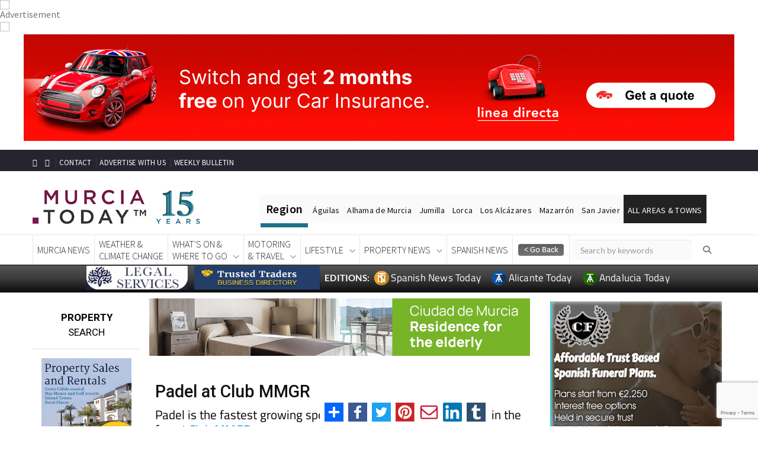

--- FILE ---
content_type: text/html; charset=UTF-8
request_url: https://murciatoday.com/padel-at-club-mmgr_2051458-a.html?
body_size: 31752
content:




<!DOCTYPE html PUBLIC "-//W3C//DTD XHTML 1.0 Transitional//EN" "https://www.w3.org/TR/xhtml1/DTD/xhtml1-transitional.dtd">

<html xmlns="http://www.w3.org/1999/xhtml"
      xmlns:og="http://ogp.me/ns#"
      xmlns:fb="https://www.facebook.com/2008/fbml">  

<head>

<!-- Google Tag Manager -->
<script>(function(w,d,s,l,i){w[l]=w[l]||[];w[l].push({'gtm.start':
new Date().getTime(),event:'gtm.js'});var f=d.getElementsByTagName(s)[0],
j=d.createElement(s),dl=l!='dataLayer'?'&l='+l:'';j.async=true;j.src=
'https://www.googletagmanager.com/gtm.js?id='+i+dl;f.parentNode.insertBefore(j,f);
})(window,document,'script','dataLayer','GTM-KLV7ZVB');</script>
<!-- End Google Tag Manager -->



<!-- Rev Up Digital  tags for CPM contracts                   --> 
<script async src="https://pagead2.googlesyndication.com/pagead/js/adsbygoogle.js?client=ca-pub-6622305925836088"
     crossorigin="anonymous"></script>




 
 
 
<script async src="https://pagead2.googlesyndication.com/pagead/js/adsbygoogle.js?client=ca-pub-5934387060254012" crossorigin="anonymous"></script>
<script async src="https://pagead2.googlesyndication.com/pagead/js/adsbygoogle.js?client=ca-pub-6622305925836088" crossorigin="anonymous"></script> 
  <!-- Favicon and touch icons -->
    <link rel="shortcut icon" href="https://murciatoday.com/v2/assets/images/favicon-12-years.png" type="image/x-icon">
    <link rel="apple-touch-icon" type="image/x-icon" href="https://murciatoday.com/v2/assets/images/favicon-12-years.png">
    <link rel="apple-touch-icon" type="image/x-icon" sizes="72x72" href="https://murciatoday.com/v2/assets/favicon-12-years.png">
    <link rel="apple-touch-icon" type="image/x-icon" sizes="114x114" href="https://murciatoday.com/v2/assets/favicon-12-years.png">
    <link rel="apple-touch-icon" type="image/x-icon" sizes="144x144" href="https://murciatoday.com/v2/assets/favicon-12-years.png">



    <!-- style css -->

    <script src="https://code.jquery.com/jquery-2.2.4.min.js"></script>
    <script src="https://code.jquery.com/jquery-migrate-1.2.0.js"></script>
    <script type="text/javascript" src="https://murciatoday.com/scripts/jquery.bxslider.min.js"></script>
    <script type="text/javascript" src="https://murciatoday.com/scripts/jquery-ui.js"></script>
    <script type="text/javascript" src="https://murciatoday.com/scripts/jquery.cufon.js"></script>
    <script type="text/javascript" src="https://murciatoday.com/scripts/jquery.fonts.js"></script>
    <script type="text/javascript" src="https://murciatoday.com/scripts/jquery.cycle.js"></script>
    <script type="text/javascript" src="https://murciatoday.com/scripts/jquery.hoverIntent.js"></script>
    <script type="text/javascript" src="https://murciatoday.com/scripts/jquery.jcarousel.js"></script>
    <script type="text/javascript" src="https://murciatoday.com/scripts/jquery.placeholder.js"></script>
    <script type="text/javascript" src="https://murciatoday.com/scripts/jquery.fancybox.js"></script>

    <script type="text/javascript" src="https://murciatoday.com/scripts/murcia.js"></script>
    <script type="text/javascript" src="https://murciatoday.com/scripts/jquery.nivo.slider.pack.js"></script>
    <script type="text/javascript" src="https://murciatoday.com/assets/royalslider/jquery.royalslider.min.js"></script>
    <script type="text/javascript" src="https://murciatoday.com/scripts/cookie-message.js"></script>
    <script type="text/javascript" src="https://murciatoday.com/scripts/jquery.core.js"></script>


    <!-- Important Owl stylesheet -->

    <!-- style css -->


<meta name="viewport" content="width=device-width, minimum-scale=1.0, maximum-scale=1.0, user-scalable=no">   

<meta http-equiv="Content-Type" content="text/html; charset=UTF-8" />

<meta http-equiv="Content-Language" content="en-GB" />
<script src="https://murciatoday.com/v2/assets/js/bootstrap.min.js"></script>
<script>

$(document).ready(function () { 
  
    $('.text').hide();
    $('.expander').click(function () {
        // .parent() selects the A tag, .prev() selects the P tag
        $(this).parent().prev().slideToggle(200);
   if($(this).text()=="VIEW MORE +"){
     $(this).text("VIEW LESS -");
    }else{
     $(this).text("VIEW MORE +");
    }
    });
    $('.text').slideUp(200);



});

</script>  <!-- end Toggle script -->




<script>

$(document).ready(function () { 
  
    $('.text').hide();
    $('.expander').click(function () {
        // .parent() selects the A tag, .prev() selects the P tag
        $(this).parent().prev().slideToggle(200);
   if($(this).text()=="VIEW MORE +"){
     $(this).text("VIEW LESS -");
    }else{
     $(this).text("VIEW MORE +");
    }
    });
    $('.text').slideUp(200);



});

</script>  <!-- end Toggle script -->
<title>! Murcia Today - Padel At Club Mmgr</title>
<meta name="description" content="Padel At Club Mmgr Keep up with the Latest News In English Murcia Costa Calida Spain" />

   

    	


<link rel="stylesheet" href="modules/top_module_css.php" type="text/css" />

<script type="text/javascript" src="scripts/drc-1.js"></script>

	<link rel="stylesheet" href="modules/top_module_slider_css.php" type="text/css" />


<style>.main_container {width: 100%!important;padding:0!important;}</style><style>
#header.feedheader{
	display:block !important;
}
@media only screen and (max-width: 1024px) {
#thearchivelist {
    display: none!important;
}
}
</style>
<meta name="twitter:card" content="summary" />
<meta name="twitter:title" content="Padel at Club MMGR" />
<meta name="twitter:description" content="" />
<meta name="twitter:url" content="https://murciatoday.com/padel-at-club-mmgr_2051458-a.html?" />
<meta name="twitter:image" content="https://murciatoday.com/images/articles/23/03/2051458__11679046998_large.jpg?6919766cc76ed" />
<meta name="twitter:image:width" content="400">
<meta name="twitter:image:height" content="300">

<meta property="og:url" content="https://murciatoday.com/padel-at-club-mmgr_2051458-a.html?" />
<meta property="og:title" content="Padel at Club MMGR" />
<meta property="og:type" content="article" />
<meta property="og:description" content="" />
<meta property="og:image" content="https://murciatoday.com/images/articles/23/03/2051458__11679046998_large.jpg" />
<meta property="og:image:type" content="image/jpeg" />
<meta property="og:image:width" content="600" />
<meta property="og:image:height" content="315" />

<!-- <style>

 
.js_enabled #cookie-message {display: none; } 
        
#cookie-message {
    background-color: rgba(20,20,20,0.8);
    min-height: 26px;
    font-size: 16px;
    Font-weight:300;
    color: #ccc;
    line-height: 26px;
    padding: 5px 30px 5px 30px;
    font-family: "lato",Helvetica,sans-serif;
    position: fixed;
    bottom: 0;
    left: 0;
    right: 0;
    
    z-index: 9999996;
}
#cookie-message a {
    color: #fff;
    text-decoration: none;
}
#closeCookieConsent {
    float: right;
    display: inline-block;
    cursor: pointer;
    height: 20px;
    width: 20px;
    margin: -15px 0 0 0;
    font-weight: bold;
    position:relative;
    
}
#closeCookieConsent:hover {
    color: #fff;
}
#cookie-message a.cookieConsentOK {
    background-color: #1e5f79;
    color: #000;
    display: inline-block;
    border-radius: 5px;
    padding: 0 20px;
    cursor: pointer;
    float: right;
    margin: 0 60px 0 10px;
   
}
#cookie-message a.cookieConsentOK:hover {
    background-color: #1e5f79;
}
/*Cookie Consent End*/
</style> -->
    


 

<link rel="canonical" href="https://murciatoday.com/padel-at-club-mmgr_2051458-a.html" />



</head>

<body id="article_detail https://murciatoday.com">

<!-- Google Tag Manager (noscript) -->
<noscript><iframe src="https://www.googletagmanager.com/ns.html?id=GTM-KLV7ZVB"
height="0" width="0" style="display:none;visibility:hidden"></iframe></noscript>
<!-- End Google Tag Manager (noscript) -->




   
<script>
    // Detect JS support
    document.body.className = document.body.className + " js_enabled";
    

</script>

<!--<div id="cookie-message" data-cookie-expiry="10">
   
    <div style="float:right;padding:5px;"class="closeCookieConsent">x</div>
    This website is using cookies. <a href="https://murciatoday.com/cookie-consent.html" target="_blank">More info</a>. <a style="float:right;padding:6px; background-color: #fff;border-radius: 3px; margin: 5px 60px 0px 10px;" class="closeCookieConsent">That's Fine</a>

</div>-->


<div id="fb-root2" ></div>

<script type="text/javascript">var addthis_config = {"data_track_addressbar":false};</script>

<script type="text/javascript" src="modules/addthis_widget.php"></script>

<script>(function(d, s, id) {

  var js, fjs = d.getElementsByTagName(s)[0];

  if (d.getElementById(id)) return;

  js = d.createElement(s); js.id = id;

  js.src = "modules/connect_facebook_js.php";

  fjs.parentNode.insertBefore(js, fjs);

}(document, 'script', 'facebook-jssdk'));</script>



<div style="text-align:center" class="topheader">




  <style>

   
   .addthisdetail{
	display:none !important;
   }
  </style>
	 

<span id="CURRENT_FILE_RAW" style="display: none">article_detail</span><div class="carousel slide" data-ride="carousel" style="padding-bottom:10px"><div class="carousel-inner"><div id="headerbanner_1784" class="headerbanner item active bp1784"><img src='https://ad.doubleclick.net/ddm/trackimp/N491203.5393495MURCIATODAYDISFIX/B33435313.420268232;dc_trk_aid=612720260;dc_trk_cid=234250732;ord=_RANDOM_;dc_lat=;dc_rdid=;tag_for_child_directed_treatment=;tfua=;gdpr=${GDPR};gdpr_consent=${GDPR_CONSENT_755};ltd=;dc_tdv=1?' attributionsrc BORDER=0 HEIGHT=1 WIDTH=1 ALT=Advertisement><img width=1 height=0 src='https://murciatoday.com/cron/impressions.php?id=2338&extra=1763276396'><a href="https://murciatoday.com/ads/ad.php?id=1784" onclick="javascript: _gaq.push(['_trackPageview', '/advertising/linea-directa-top-of-page-m_z-car-insurance-id;1784']);" class="right_ad" target="_blank" rel="sponsored" ><img class='full_banner' src="https://murciatoday.com/images/banners/1784_linea-directa-top-of-page-m-z-car-insurance_1759611673.gif" alt="Linea Directa Top of Page M-Z CAR INSURANCE" border="0" /><img class='mobile_banner' src="https://murciatoday.com/images/banners/1784_linea-directa-top-of-page-m-z-car-insurance_1759611679.gif" alt="Linea Directa Top of Page M-Z CAR INSURANCE" border="0" /></a></div><div id="headerbanner_1963" class="headerbanner item  bp1963"><img width=1 height=0 src='https://murciatoday.com/cron/imp.php?id=1963&extra=1763276396'><a href="https://murciatoday.com/ads/ad.php?id=1963" onclick="javascript: _gaq.push(['_trackPageview', '/advertising/asssa-top-of-content-banner-murcia-today-id;1963']);" class="right_ad" target="_blank" rel="sponsored" ><img class='full_banner' src="https://murciatoday.com/images/banners/1963_asssa-top-of-content-banner_1759309764.gif" alt="Asssa top of content Banner Murcia Today" border="0" /><img class='mobile_banner' src="https://murciatoday.com/images/banners/1963_asssa-top-of-content-banner_1759309794.gif" alt="Asssa top of content Banner Murcia Today" border="0" /></a></div><div id="headerbanner_2152" class="headerbanner item  bp2152"><img width=1 height=0 src='https://murciatoday.com/cron/imp.php?id=2152&extra=1763276396'><a href="https://murciatoday.com/ads/ad.php?id=2152" onclick="javascript: _gaq.push(['_trackPageview', '/advertising/parque-almenara-id;2152']);" class="right_ad" target="_blank" rel="sponsored" ><img class='full_banner' src="https://murciatoday.com/images/banners/2152_parque-almenara_1720690496.jpg" alt="Parque Almenara" border="0" /><img class='mobile_banner' src="https://murciatoday.com/images/banners/2152_parque-almenara_1720690518.jpg" alt="Parque Almenara" border="0" /></a></div><div id="headerbanner_1985" class="headerbanner item  bp1985"><img width=1 height=0 src='https://murciatoday.com/cron/imp.php?id=1985&extra=1763276396'><a href="https://murciatoday.com/ads/ad.php?id=1985" onclick="javascript: _gaq.push(['_trackPageview', '/advertising/espacio-mediterraneo-top-of-page-banner-id;1985']);" class="right_ad" target="_blank" rel="sponsored" ><img class='full_banner' src="https://murciatoday.com/images/banners/1985_espacio-mediterraneo-top-of-page-banner_1762776777.jpg" alt="Espacio Mediterraneo Top Of Page banner" border="0" /><img class='mobile_banner' src="https://murciatoday.com/images/banners/1985_espacio-mediterraneo-top-of-page-banner_1762776785.jpg" alt="Espacio Mediterraneo Top Of Page banner" border="0" /></a></div></div></div>

<!-- <div style="display:none " class="bef_container beforeheader">


	<div class="social-icons">

<span style="bottom: 4px;color: #fff; font-family: Lato,Helvetica,Arial,sans-serif;font-size: 14px;font-weight:900">EDITIONS:</span>
  	<a target="_blank" href="https://murciatoday.com">

						<img width="22" height="22" style="" src="images/favicon/favicon-12-years.png">

						<span style="color: #fff ;font-family: titillium web,helvetica,arial,sans-serif;font-size: 16px;padding-right:5px;">Murcia Today</span>

					</a>

		<a target="_blank" href="https://www.alicantetoday.com">

						<img width="22" height="22" style="" src="images/favicon/favicon-12-years.png">

						<span style="color: #fff ;font-family: titillium web,Helvetica,Arial,sans-serif;font-size: 16px;padding-right:5px;"> Alicante Today</span>

					</a>

  <!--<a target="_blank" href="https://www.spanishnewstoday.com">

						<img width="22" height="22" style="" src="images/favicon/SNTFavicon.png">

						<span style="color: #fff ;font-family: titillium web,Helvetica,Arial,sans-serif;font-size: 16px;padding-right:5px;"> Spanish News Today</span>

					</a> -->

<!--	</div>

<div class="menu_header">

<nav class="menu-top-menu-container" id="navtop">

		<ul class="menu" id="menu-top-menu">

		<li class="menu-item menu-item-type-post_type menu-item-object-page menu-item-200" id="menu-item-200">

			<a class="other1" href="https://murciatoday.com/weekly_bulletin.html"><strong style="font-family: titillium web;font-size: 16px;font-weight: 600;">Subscribe </strong><span style="color: #fdc300; font-weight: 900;font-size: 16px;">to the</span><strong style="font-family: titillium web;font-size: 16px;font-weight: 600;"> Weekly Bulletin</strong></a>

		</li>

		<li class="menu-item menu-item-type-post_type menu-item-object-page menu-item-201" id="menu-item-201">

			<a class="other" href="https://murciatoday.com/advertise.html">Advertise With Us</a>

		</li>

		<li class="menu-item menu-item-type-post_type menu-item-object-page menu-item-202" id="menu-item-202">

		<a class="other" href="https://murciatoday.com/contact.html">Contact</a>

		</li>

		<li class="menu-item menu-item-type-post_type menu-item-object-page menu-item-207" id="menu-item-207">

		<a class="other" href="https://murciatoday.com" >Home</a>

		</li>

		</ul>

<div class="addthis_toolbox addthis_default_style addthis_20x20_style">

<ul style="list-style:none;"><li>

<a class="addthis_button_compact"></a>

<a class="addthis_button_facebook"></a>

<a class="addthis_button_twitter"></a>

<a class="addthis_button_print"></a>

<a class="addthis_button_email"></a>

</li></ul>



</div>
<!-- AddToAny BEGIN -->

<!-- AddToAny END -->

<!-- </nav>

</div><div class="cb"></div></div> -->



</div>



<div class="main_container"  >


<div id="thepageline"></div>


    <style>

        @media screen and (max-width: 659px) {
            .primery_sidebar{display: none;}
			.area_block {width:50%!important}
			.mobile_banner {
                display: inherit;
                margin: auto;
            }

            .full_banner {
                display: none !important
            }
        }

        @media screen and (min-width: 659px) {
            .mobile_banner {
                display: none!important
            }

            .full_banner {
                display: inherit;
                margin:auto;
            }
        }

    </style>
    
 <script language="JavaScript">

function autoResize(id){
    var newheight;
    var newwidth;

    if(document.getElementById){
        newheight = document.getElementById(id).contentWindow.document .body.scrollHeight;
        newwidth = document.getElementById(id).contentWindow.document .body.scrollWidth;
    }

    document.getElementById(id).height = (newheight) + "px";
    document.getElementById(id).width = (newwidth) + "px";
}

</script>


<!--- CSS for stick box feed page -->

  <style type='text/css'>
     .importantRule {display: block!important;}
    #productMenuBar {
    text-align:left;
    z-index:9999;
    width:100%;
    /*max-width: 300px; */
    margin: 0 ;
    left:10px;
    right:0px;
    background-color: rgba(255, 255, 255, 0.80);

    }
    </style>

<div id="header">



<!-- jquery ui css -->
<link href="https://murciatoday.com/v2/assets/css/jquery-ui.min.css" rel="stylesheet" type="text/css"/>
<!-- Bootstrap -->
<link href="https://murciatoday.com/v2/assets/css/bootstrap.min.css" rel="stylesheet" type="text/css"/>
<!--Animate css-->
<link href="https://murciatoday.com/v2/assets/css/animate.min.css" rel="stylesheet" type="text/css"/>
<!-- Navigation css-->
<link href="https://murciatoday.com/v2/assets/bootsnav/css/bootsnav.css" rel="stylesheet" type="text/css"/>
<!-- youtube css -->
<link href="https://murciatoday.com/v2/assets/css/RYPP.css" rel="stylesheet" type="text/css"/>
<!-- font awesome -->
<!-- font awesome -->
<link rel="stylesheet" href="https://cdnjs.cloudflare.com/ajax/libs/font-awesome/6.5.1/css/all.min.css" integrity="sha512-DTOQO9RWCH3ppGqcWaEA1BIZOC6xxalwEsw9c2QQeAIftl+Vegovlnee1c9QX4TctnWMn13TZye+giMm8e2LwA==" crossorigin="anonymous" referrerpolicy="no-referrer" />
<!--<link href="https://spanishnewstoday.com/v2/assets/font-awesome/css/font-awesome.min.css" rel="stylesheet" type="text/css"/>
<link href="https://spanishnewstoday.com/v2/assets/font-awesome/css/font-awesome.min.css" rel="stylesheet" type="text/css"/>-->
<!-- themify-icons -->
<link href="https://murciatoday.com/v2/assets/themify-icons/themify-icons.css" rel="stylesheet" type="text/css"/>
<!-- weather-icons -->
<link href="https://murciatoday.com/css/style.mt.css" rel="stylesheet" type="text/css"/>

<!-- flat icon -->
<link href="https://murciatoday.com/v2/assets/css/flaticon.css" rel="stylesheet" type="text/css"/>
<link href="https://murciatoday.com/v2/assets/css/style29.css" rel="stylesheet" type="text/css"/>


<!-- Favicon and touch icons -->
<link rel="shortcut icon" href="https://murciatoday.com/v2/assets//images/favicon.ico" type="image/x-icon">
<link rel="apple-touch-icon" type="image/x-icon" href="https://murciatoday.com/v2/assets/images/favicon-15.png">
<link rel="apple-touch-icon" type="image/x-icon" sizes="72x72" href="https://murciatoday.com/v2/assets/favicon-15.png">
<link rel="apple-touch-icon" type="image/x-icon" sizes="114x114" href="https://murciatoday.com/v2/assets/favicon-15.png">
<link rel="apple-touch-icon" type="image/x-icon" sizes="144x144" href="https://murciatoday.com/v2/assets/favicon-15.png">



<style>

    .buttons-top:hover { text-decoration: none;border-bottom:none!important}
</style>


<!-- PAGE LOADER -->
<style>

     .beforeheader {diplay:none; !important}

    .scrollable-menu::-webkit-scrollbar { 
        -webkit-appearance: none;
        width: 8px;
    }
    .scrollable-menu::-webkit-scrollbar-thumb {
        border-radius: 3px;
        background-color: rgb(30, 95, 121);
        -webkit-box-shadow: 0 0 1px rgba(255,255,255,.75);
    }

    .topregion {
        color: #000;
        background-color: #fafafa;
        font-size: 14px;
        letter-spacing: 0.02em;
        padding-top: 17px;
        padding-bottom: 13px;
        padding-left: 7px;
        padding-right: 7px;
        display: inline;
        margin: -2px;
    }

    hr {
        height: .45rem;
        width: 80px;
        margin: 0;
        background: #1c7289;
        border: none;
        transition: .3s ease-in-out;
    }


    .top2:hover ~ hr {
        margin-left: 80px!important;
        width: 60px!important;
    }

    .top3:hover ~ hr {
        margin-left: 140px!important;
        width: 120px!important;
    }

    .top4:hover ~ hr {
        margin-left: 260px!important;
        width: 60px!important;
    }

    .top5:hover ~ hr {
        margin-left: 320px!important;
        width: 45px!important;
    }


    .top6:hover ~ hr {
        margin-left: 365px!important;
        width: 95px!important;
    }

    .top7:hover ~ hr {
        margin-left: 460px!important;
        width: 70px!important;
    }

    .top8:hover ~ hr {
        margin-left: 530px!important;
        width: 74px!important;
    }


    .top10:hover ~ hr {
        margin-left: 604px!important;
        width: 139px!important;
    }
    
     .desktop-visible {
            display: block;
            //height: 74px;
            overflow: hidden;
                     
        }
         
    

    @media screen and (min-width: 1200px) {
        .region-menu {
            margin-top: 30px
        }
    }



    @media screen and (max-width: 659px) {
        .mobile_banner {
            display: inherit
        }

        .full_banner {
            display: none
        } 
        
        
        .bannerblock {
   
    margin-top: 60px;
}
        
        
    }

    @media screen and (min-width: 659px) {
        .mobile_banner {
            display: none
        }

        .full_banner {
            display: inherit
        }
    }
                                                 
    @media screen and (max-width: 1024px) {
        .wrap-sticky nav.navbar.bootsnav.sticked {
            position: relative;
        }

        .banner-top {
            position: fixed;
            top: 0;
            z-index: 10;
            width: 100%;
			background-color: white;
        }
        
        
		 .desktop-visible {
            display: block;
            
                   }
        
          .bannerblock {
   
    margin-top: 0px;   //was 55
}
		
		

    }

    @media screen and (max-width: 1198px) {
        .region-menu {
            margin-top: 10px;
            width: 80%!important;
        }

        .region-menu ul{

            padding-inline-start: 0!important;
        }
    }
	
	@media (max-width: 1199px) and (min-width: 992px){
  
  .desktop-visible {
            display: block;
           // height: 105px;
            overflow: hidden;
            
                   }
              
        }
	
	        

</style>
<header> 
    <div id="banner-top">
    <div class="container" id="preheaderbanner">
        
    </div>  
    <!-- START HEADER TOP SECTION -->
    <div class="header-top">
        <div class="container">
            <div class="row">

                <div class="col-xs-12 col-md-7 col-sm-7 col-lg-7 text-center" style="padding-top: 4px">
                    <!-- Start header social -->
                    <div class="header-social hidden-sm hidden-xs">
                        <ul>
                            <li><a href="https://www.facebook.com/MurciaToday/"><i class="fa fa-facebook"></i></a></li>
                            <li><a href="https://twitter.com/MurciaToday"><i class="fa fa-twitter"></i></a></li>

                        </ul>
                    </div>
                    <!-- End of /. header social -->
                    <!-- Start top left menu -->
                    <div class="top-left-menu">
                        <ul>
                            <li><a style="padding: 0px 5px!important" href="https://murciatoday.com/contact.html">CONTACT</a></li>
                            <li><a style="padding: 0px 5px!important" href="https://murciatoday.com/advertise.html">ADVERTISE WITH US</a></li>
                            <li><a style="padding: 0px 5px!important" href="https://murciatoday.com/weekly_bulletin.html">WEEKLY BULLETIN</a></li>
                        </ul>
                    </div>
                    <!-- End of /. top left menu -->
                </div>
                <!-- Start header top right menu -->
               <!-- <div class="col-md-5 col-sm-5 col-lg-5 hidden-xs hidden-sm">
                    <div class="header-right-menu">
                        <ul>
                          <!--  <li style="background-color: #780948;line-height: 12px;text-align: center;padding-top: 2px;padding-bottom:3px;width: 24%;border-radius: 3px;"><a class="buttons-top" href="https://murciatoday.com/daily_events_diary.html">EVENTS<br/>DIARY</a></li> -->
                          <!--  <li style="background-color: #1e5f79;line-height: 12px;text-align: center;padding-top: 2px;padding-bottom:3px;width: 24%;border-radius: 3px;"><a class="buttons-top" href="https://murciatoday.com/murcia_classifieds.html">MURCIA<br/>CLASSIFIEDS</a></li>-->
                         <!--   <li style="background-color: #780948;line-height: 12px;text-align: center;padding-top: 2px;padding-bottom:3px;width: 48%;border-radius: 3px;"><a class="buttons-top"  href="https://murciatoday.com/murcia_business_directory.html">BUSINESS<br/>DIRECTORY</a></li>
                            <li style="background-color: #1e5f79;line-height: 12px;text-align: center;padding-top: 2px;padding-bottom:3px;width: 48%;border-radius: 3px;"><a class="buttons-top"  href="https://murciatoday.com/murcia_restaurant_directory.html">RESTAURANT<br/>DIRECTORY</a></li>  -->

                      <!--  </ul>
                    </div>
                </div>--> <!-- end of /. header top right menu -->
            </div> <!-- end of /. row -->
        </div> <!-- end of /. container -->
    </div>


    <!-- END OF /. HEADER TOP SECTION -->
    <!-- START MIDDLE SECTION -->
    <div class="header-mid hidden-xs hidden-sm" style="padding-top:20px!important;padding-bottom:5px!important">
        <div class="container">
            <div class="row">
                <div class="col-lg-4 col-md-12">
                    <div class="logo">
                        <a href="https://murciatoday.com"><img style="width: 300px" src="https://murciatoday.com/v2/assets/images/murcia-today-15-years-logo.png" class="img-responsive" alt=""></a>

                    </div>
                </div>

                <div style="margin-left: 0px;margin-top: 13px;margin-right:-65px" class="col-md-1 hidden-xs hidden-sm hidden-lg">
                    <a href="#" class="hidden-xs hidden-sm hidden-lg"><i class="fa fa-search"></i></a>
                </div>
                <div class="col-md-2 hidden-xs hidden-sm hidden-lg">
                    <form action="https://murciatoday.com/search.html" method="post" name="search">
                        <input type="hidden" value="true" name="search">
                        <input style="border: none;border-radius:0;margin-left: 6px;margin-top: 8px;background-color: #fafafa;" name="keyword" id="keyword-search" type="text" class="form-control" placeholder="Keyword Search">
                    </form>
                </div>
                <div class="region-menu hidden-sm col-lg-8 col-md-9" style="padding-inline-start: 0!important;">
                    <ul>
                        <li style="font-weight: 600;font-size: 20px;padding: 11px" class="topregion top1">Region</li>
                        <li class="topregion top2"><a href="https://murciatoday.com/aguilas_1-t.html">Águilas</a></li>
                        <li class="topregion top3"><a href="https://alhamatoday.com">Alhama de Murcia</a></li>
                        <li class="topregion top4"><a href="https://murciatoday.com/jumilla_50-t.html">Jumilla</a></li>
                        <li class="topregion top5"><a href="https://murciatoday.com/lorca_18-t.html">Lorca</a></li>
                    <li class="topregion top6"><a href="https://murciatoday.com/los-alcazares_19-t.html">Los Alcázares</a></li>
                   <li class="topregion top7"><a href="https://murciatoday.com/mazarron_22-t.html">Mazarrón</a></li>
                    <li class="topregion top8"><a href="https://murciatoday.com/san-javier_28-t.html">San Javier</a></li>
                        <li style="background:#222222" class="topregion top10 dropdown">
                            <a href="#" class="dropdown-toggle" data-toggle="dropdown" ><span style="color:#ffffff">ALL AREAS & TOWNS</span></a>
                            <ul class="dropdown-menu scrollable-menu" style="height: 300px;overflow: scroll;margin-left:-40px">
                                <li style="padding: 4px"><a style="padding: 5px;font-weight: 600" class="menu-item-xs"  href="#">AREAS</a></li>
                                <li style="padding: 4px"><a style="padding: 5px" class="menu-item-xs"  href="https://murciatoday.com/south-west-murcia_4-r.html">SOUTH WEST</a></li>
                                <li style="padding: 4px"><a style="padding: 5px" class="menu-item-xs" href="https://murciatoday.com/mar-menor-cartagena-edition_5-r.html">MAR MENOR</a></li>
                                <li style="padding: 4px"><a style="padding: 5px" class="menu-item-xs" href="https://murciatoday.com/murcia-city-central-edition_3-r.html">MURCIA CITY & CENTRAL</a></li>
                                <li style="padding: 4px"><a style="padding: 5px" class="menu-item-xs" href="https://murciatoday.com/north-north-west-murcia_2-r.html">NORTH & NORTH WEST</a></li>
                                <li style="padding: 4px"><a style="padding: 5px;font-weight: 600" class="menu-item-xs"  href="#">TOWNS</a></li>
                                <li style="padding: 4px"><a style="padding: 5px" class="menu-item-xs" href="https://murciatoday.com/abanilla_89-t.html">Abanilla</a></li>


                                <li style="padding: 4px"><a style="padding: 5px" class="menu-item-xs" href="https://murciatoday.com/abaran_93-t.html">Abarán</a></li>


                                <li style="padding: 4px"><a style="padding: 5px" class="menu-item-xs" href="https://murciatoday.com/aguilas_1-t.html">Aguilas</a></li>


                                <li style="padding: 4px"><a style="padding: 5px" class="menu-item-xs" href="https://murciatoday.com/alamillo_137-t.html">Alamillo</a></li>


                                <li style="padding: 4px"><a style="padding: 5px" class="menu-item-xs" href="https://murciatoday.com/alcantarilla_134-t.html">Alcantarilla</a></li>


                                <li style="padding: 4px"><a style="padding: 5px" class="menu-item-xs" href="https://murciatoday.com/aledo_59-t.html">Aledo</a></li>


                                <li style="padding: 4px"><a style="padding: 5px" class="menu-item-xs" href="https://murciatoday.com/alhama-de-murcia_2-t.html">Alhama de Murcia</a></li>


                                <li style="padding: 4px"><a style="padding: 5px" class="menu-item-xs" href="https://murciatoday.com/archena_66-t.html">Archena</a></li>


                                <li style="padding: 4px"><a style="padding: 5px" class="menu-item-xs" href="https://murciatoday.com/balsicas_136-t.html">Balsicas</a></li>


                                <li style="padding: 4px"><a style="padding: 5px" class="menu-item-xs" href="https://murciatoday.com/blanca_51-t.html">Blanca</a></li>


                                <li style="padding: 4px"><a style="padding: 5px" class="menu-item-xs" href="https://murciatoday.com/bolnuevo_70-t.html">Bolnuevo</a></li>


                                <li style="padding: 4px"><a style="padding: 5px" class="menu-item-xs" href="https://murciatoday.com/bullas_53-t.html">Bullas</a></li>


                                <li style="padding: 4px"><a style="padding: 5px" class="menu-item-xs" href="https://murciatoday.com/canadas-del-romero_153-t.html">Cañadas del Romero</a></li>


                                <li style="padding: 4px"><a style="padding: 5px" class="menu-item-xs" href="https://murciatoday.com/cabo-de-palos_65-t.html">Cabo de Palos</a></li>


                                <li style="padding: 4px"><a style="padding: 5px" class="menu-item-xs" href="https://murciatoday.com/calasparra_39-t.html">Calasparra</a></li>


                                <li style="padding: 4px"><a style="padding: 5px" class="menu-item-xs" href="https://murciatoday.com/camping-bolnuevo_135-t.html">Camping Bolnuevo</a></li>


                                <li style="padding: 4px"><a style="padding: 5px" class="menu-item-xs" href="https://murciatoday.com/campo-de-ricote_224-t.html">Campo De Ricote</a></li>


                                <li style="padding: 4px"><a style="padding: 5px" class="menu-item-xs" href="https://camposoltoday.com">Camposol</a></li>


                                <li style="padding: 4px"><a style="padding: 5px" class="menu-item-xs" href="https://murciatoday.com/canada-de-la-lena_203-t.html">Canada De La Lena</a></li>


                                <li style="padding: 4px"><a style="padding: 5px" class="menu-item-xs" href="https://murciatoday.com/caravaca-de-la-cruz_43-t.html">Caravaca de la Cruz</a></li>


                                <li style="padding: 4px"><a style="padding: 5px" class="menu-item-xs" href="https://murciatoday.com/cartagena_4-t.html">Cartagena</a></li>


                                <li style="padding: 4px"><a style="padding: 5px" class="menu-item-xs" href="https://murciatoday.com/cehegin_41-t.html">Cehegin</a></li>


                                <li style="padding: 4px"><a style="padding: 5px" class="menu-item-xs" href="https://murciatoday.com/ceuti_86-t.html">Ceuti</a></li>


                                <li style="padding: 4px"><a style="padding: 5px" class="menu-item-xs" href="https://murciatoday.com/cieza_75-t.html">Cieza</a></li>


                                <li style="padding: 4px"><a style="padding: 5px" class="menu-item-xs" href="https://murciatoday.com/condado-de-alhama_109-t.html">Condado de Alhama</a></li>


                                <li style="padding: 4px"><a style="padding: 5px" class="menu-item-xs" href="https://murciatoday.com/corvera_62-t.html">Corvera</a></li>


                                <li style="padding: 4px"><a style="padding: 5px" class="menu-item-xs" href="https://murciatoday.com/costa-calida_126-t.html">Costa Cálida</a></li>


                                <li style="padding: 4px"><a style="padding: 5px" class="menu-item-xs" href="https://murciatoday.com/cuevas-de-almanzora_145-t.html">Cuevas De Almanzora</a></li>


                                <li style="padding: 4px"><a style="padding: 5px" class="menu-item-xs" href="https://murciatoday.com/cuevas-de-reyllo_144-t.html">Cuevas de Reyllo</a></li>


                                <li style="padding: 4px"><a style="padding: 5px" class="menu-item-xs" href="https://murciatoday.com/el-carmoli_128-t.html">El Carmoli</a></li>


                                <li style="padding: 4px"><a style="padding: 5px" class="menu-item-xs" href="https://murciatoday.com/el-mojon_212-t.html">El Mojon</a></li>


                                <li style="padding: 4px"><a style="padding: 5px" class="menu-item-xs" href="https://murciatoday.com/el-molino-puerto-lumbreras_154-t.html">El Molino (Puerto Lumbreras)</a></li>


                                <li style="padding: 4px"><a style="padding: 5px" class="menu-item-xs" href="https://murciatoday.com/el-pareton-~-cantareros_46-t.html">El Pareton / Cantareros</a></li>


                                <li style="padding: 4px"><a style="padding: 5px" class="menu-item-xs" href="https://murciatoday.com/el-raso_213-t.html">El Raso</a></li>


                                <li style="padding: 4px"><a style="padding: 5px" class="menu-item-xs" href="https://murciatoday.com/el-valle-golf-resort_119-t.html">El Valle Golf Resort</a></li>


                                <li style="padding: 4px"><a style="padding: 5px" class="menu-item-xs" href="https://murciatoday.com/fortuna_77-t.html">Fortuna</a></li>


                                <li style="padding: 4px"><a style="padding: 5px" class="menu-item-xs" href="https://murciatoday.com/fuente-alamo_7-t.html">Fuente Alamo</a></li>


                                <li style="padding: 4px"><a style="padding: 5px" class="menu-item-xs" href="https://murciatoday.com/hacienda-del-alamo-golf-resort_105-t.html">Hacienda del Alamo Golf Resort</a></li>


                                <li style="padding: 4px"><a style="padding: 5px" class="menu-item-xs" href="https://murciatoday.com/hacienda-riquelme-golf-resort_118-t.html">Hacienda Riquelme Golf Resort</a></li>


                                <li style="padding: 4px"><a style="padding: 5px" class="menu-item-xs" href="https://murciatoday.com/isla-plana_9-t.html">Isla Plana</a></li>


                                <li style="padding: 4px"><a style="padding: 5px" class="menu-item-xs" href="https://murciatoday.com/islas-menores-mar-de-cristal_92-t.html">Islas Menores & Mar de Cristal</a></li>


                                <li style="padding: 4px"><a style="padding: 5px" class="menu-item-xs" href="https://murciatoday.com/jumilla_50-t.html">Jumilla</a></li>


                                <li style="padding: 4px"><a style="padding: 5px" class="menu-item-xs" href="https://murciatoday.com/la-azohia_49-t.html">La Azohia</a></li>


                                <li style="padding: 4px"><a style="padding: 5px" class="menu-item-xs" href="https://murciatoday.com/la-charca_139-t.html">La Charca</a></li>


                                <li style="padding: 4px"><a style="padding: 5px" class="menu-item-xs" href="https://lamangaclubtoday.com/v2/LaMangaClub/index">La Manga Club</a></li>


                                <li style="padding: 4px"><a style="padding: 5px" class="menu-item-xs" href="https://murciatoday.com/la-manga-del-mar-menor_12-t.html">La Manga del Mar Menor</a></li>


                                <li style="padding: 4px"><a style="padding: 5px" class="menu-item-xs" href="https://murciatoday.com/la-pinilla_13-t.html">La Pinilla</a></li>


                                <li style="padding: 4px"><a style="padding: 5px" class="menu-item-xs" href="https://murciatoday.com/la-puebla_131-t.html">La Puebla</a></li>


                                <li style="padding: 4px"><a style="padding: 5px" class="menu-item-xs" href="https://murciatoday.com/la-torre_226-t.html">La Torre</a></li>


                                <li style="padding: 4px"><a style="padding: 5px" class="menu-item-xs" href="https://murciatoday.com/la-torre-golf-resort_121-t.html">La Torre Golf Resort</a></li>


                                <li style="padding: 4px"><a style="padding: 5px" class="menu-item-xs" href="https://murciatoday.com/la-union_58-t.html">La Unión</a></li>


                                <li style="padding: 4px"><a style="padding: 5px" class="menu-item-xs" href="https://murciatoday.com/las-palas_14-t.html">Las Palas</a></li>


                                <li style="padding: 4px"><a style="padding: 5px" class="menu-item-xs" href="https://murciatoday.com/las-ramblas_205-t.html">Las Ramblas</a></li>


                                <li style="padding: 4px"><a style="padding: 5px" class="menu-item-xs" href="https://murciatoday.com/las-ramblas-golf_185-t.html">Las Ramblas Golf</a></li>


                                <li style="padding: 4px"><a style="padding: 5px" class="menu-item-xs" href="https://murciatoday.com/las-torres-de-cotillas_225-t.html">Las Torres de Cotillas</a></li>


                                <li style="padding: 4px"><a style="padding: 5px" class="menu-item-xs" href="https://murciatoday.com/leiva_15-t.html">Leiva</a></li>


                                <li style="padding: 4px"><a style="padding: 5px" class="menu-item-xs" href="https://murciatoday.com/librilla_17-t.html">Librilla</a></li>


                                <li style="padding: 4px"><a style="padding: 5px" class="menu-item-xs" href="https://murciatoday.com/lo-pagan_178-t.html">Lo Pagan</a></li>


                                <li style="padding: 4px"><a style="padding: 5px" class="menu-item-xs" href="https://murciatoday.com/lo-santiago_222-t.html">Lo Santiago</a></li>


                                <li style="padding: 4px"><a style="padding: 5px" class="menu-item-xs" href="https://murciatoday.com/lorca_18-t.html">Lorca</a></li>


                                <li style="padding: 4px"><a style="padding: 5px" class="menu-item-xs" href="https://murciatoday.com/lorqui_125-t.html">Lorquí</a></li>


                                <li style="padding: 4px"><a style="padding: 5px" class="menu-item-xs" href="https://murciatoday.com/los-alcazares_19-t.html">Los Alcázares</a></li>


                                <li style="padding: 4px"><a style="padding: 5px" class="menu-item-xs" href="https://murciatoday.com/los-balcones_172-t.html">Los Balcones</a></li>


                                <li style="padding: 4px"><a style="padding: 5px" class="menu-item-xs" href="https://murciatoday.com/los-belones_20-t.html">Los Belones</a></li>


                                <li style="padding: 4px"><a style="padding: 5px" class="menu-item-xs" href="https://murciatoday.com/los-canovas_150-t.html">Los Canovas</a></li>


                                <li style="padding: 4px"><a style="padding: 5px" class="menu-item-xs" href="https://murciatoday.com/los-nietos_56-t.html">Los Nietos</a></li>


                                <li style="padding: 4px"><a style="padding: 5px" class="menu-item-xs" href="https://murciatoday.com/los-perez-tallante_142-t.html">Los Perez (Tallante)</a></li>


                                <li style="padding: 4px"><a style="padding: 5px" class="menu-item-xs" href="https://murciatoday.com/los-urrutias_79-t.html">Los Urrutias</a></li>


                                <li style="padding: 4px"><a style="padding: 5px" class="menu-item-xs" href="https://murciatoday.com/los-ventorrillos_21-t.html">Los Ventorrillos</a></li>


                                <li style="padding: 4px"><a style="padding: 5px" class="menu-item-xs" href="https://murciatoday.com/mar-de-cristal_140-t.html">Mar De Cristal</a></li>


                                <li style="padding: 4px"><a style="padding: 5px" class="menu-item-xs" href="https://murciatoday.com/mar-menor_197-t.html">Mar Menor</a></li>


                                <li style="padding: 4px"><a style="padding: 5px" class="menu-item-xs" href="https://murciatoday.com/mar-menor-golf-resort_120-t.html">Mar Menor Golf Resort</a></li>


                                <li style="padding: 4px"><a style="padding: 5px" class="menu-item-xs" href="https://murciatoday.com/mazarron_22-t.html">Mazarrón</a></li>


                                <li style="padding: 4px"><a style="padding: 5px" class="menu-item-xs" href="https://murciatoday.com/mazarron-country-club_112-t.html">Mazarrón Country Club</a></li>


                                <li style="padding: 4px"><a style="padding: 5px" class="menu-item-xs" href="https://murciatoday.com/molina-de-segura_57-t.html">Molina de Segura</a></li>


                                <li style="padding: 4px"><a style="padding: 5px" class="menu-item-xs" href="https://murciatoday.com/moratalla_52-t.html">Moratalla</a></li>


                                <li style="padding: 4px"><a style="padding: 5px" class="menu-item-xs" href="https://murciatoday.com/mula_24-t.html">Mula</a></li>


                                <li style="padding: 4px"><a style="padding: 5px" class="menu-item-xs" href="https://murciatoday.com/murcia-city_25-t.html">Murcia City</a></li>


                                <li style="padding: 4px"><a style="padding: 5px" class="menu-item-xs" href="https://murciatoday.com/murcia-property_94-t.html">Murcia Property</a></li>


                                <li style="padding: 4px"><a style="padding: 5px" class="menu-item-xs" href="https://murciatoday.com/pareton_146-t.html">Pareton</a></li>


                                <li style="padding: 4px"><a style="padding: 5px" class="menu-item-xs" href="https://murciatoday.com/peraleja-golf-resort_123-t.html">Peraleja Golf Resort</a></li>


                                <li style="padding: 4px"><a style="padding: 5px" class="menu-item-xs" href="https://murciatoday.com/perin_143-t.html">Perin</a></li>


                                <li style="padding: 4px"><a style="padding: 5px" class="menu-item-xs" href="https://murciatoday.com/pilar-de-la-horadada_26-t.html">Pilar de la Horadada</a></li>


                                <li style="padding: 4px"><a style="padding: 5px" class="menu-item-xs" href="https://murciatoday.com/pinar-de-campoverde_176-t.html">Pinar de Campoverde</a></li>


                                <li style="padding: 4px"><a style="padding: 5px" class="menu-item-xs" href="https://murciatoday.com/pinoso_202-t.html">Pinoso</a></li>


                                <li style="padding: 4px"><a style="padding: 5px" class="menu-item-xs" href="https://murciatoday.com/playa-honda_206-t.html">Playa Honda</a></li>


                                <li style="padding: 4px"><a style="padding: 5px" class="menu-item-xs" href="https://murciatoday.com/playa-honda-playa-paraiso_130-t.html">Playa Honda / Playa Paraíso</a></li>


                                <li style="padding: 4px"><a style="padding: 5px" class="menu-item-xs" href="https://murciatoday.com/pliego_84-t.html">Pliego</a></li>


                                <li style="padding: 4px"><a style="padding: 5px" class="menu-item-xs" href="https://murciatoday.com/portman_73-t.html">Portmán</a></li>


                                <li style="padding: 4px"><a style="padding: 5px" class="menu-item-xs" href="https://murciatoday.com/pozo-estrecho_60-t.html">Pozo Estrecho</a></li>


                                <li style="padding: 4px"><a style="padding: 5px" class="menu-item-xs" href="https://murciatoday.com/puerto-de-mazarraon_133-t.html">Puerto de Mazarrón</a></li>


                                <li style="padding: 4px"><a style="padding: 5px" class="menu-item-xs" href="https://murciatoday.com/puerto-lumbreras_78-t.html">Puerto Lumbreras</a></li>


                                <li style="padding: 4px"><a style="padding: 5px" class="menu-item-xs" href="https://murciatoday.com/puntas-de-calnegre_141-t.html">Puntas De Calnegre</a></li>


                                <li style="padding: 4px"><a style="padding: 5px" class="menu-item-xs" href="https://murciatoday.com/region-of-murcia_35-t.html">Region of Murcia</a></li>


                                <li style="padding: 4px"><a style="padding: 5px" class="menu-item-xs" href="https://murciatoday.com/ricote_42-t.html">Ricote</a></li>


                                <li style="padding: 4px"><a style="padding: 5px" class="menu-item-xs" href="https://murciatoday.com/roda_80-t.html">Roda Golf Resort</a></li>


                                <li style="padding: 4px"><a style="padding: 5px" class="menu-item-xs" href="https://murciatoday.com/roldan_138-t.html">Roldan</a></li>


                                <li style="padding: 4px"><a style="padding: 5px" class="menu-item-xs" href="https://murciatoday.com/roldan-and-lo-ferro_68-t.html">Roldan and Lo Ferro</a></li>


                                <li style="padding: 4px"><a style="padding: 5px" class="menu-item-xs" href="https://murciatoday.com/san-javier_28-t.html">San Javier</a></li>


                                <li style="padding: 4px"><a style="padding: 5px" class="menu-item-xs" href="https://murciatoday.com/san-pedro-del-pinatar_64-t.html">San Pedro del Pinatar</a></li>


                                <li style="padding: 4px"><a style="padding: 5px" class="menu-item-xs" href="https://murciatoday.com/santiago-de-la-ribera_81-t.html">Santiago de la Ribera</a></li>


                                <li style="padding: 4px"><a style="padding: 5px" class="menu-item-xs" href="https://murciatoday.com/sierra-espuna_88-t.html">Sierra Espuña</a></li>


                                <li style="padding: 4px"><a style="padding: 5px" class="menu-item-xs" href="https://murciatoday.com/sucina_69-t.html">Sucina</a></li>


                                <li style="padding: 4px"><a style="padding: 5px" class="menu-item-xs" href="https://murciatoday.com/tallante_30-t.html">Tallante</a></li>


                                <li style="padding: 4px"><a style="padding: 5px" class="menu-item-xs" href="https://murciatoday.com/terrazas-de-la-torre-golf-resort_122-t.html">Terrazas de la Torre Golf Resort</a></li>


                                <li style="padding: 4px"><a style="padding: 5px" class="menu-item-xs" href="https://murciatoday.com/torre-pacheco_31-t.html">Torre Pacheco</a></li>


                                <li style="padding: 4px"><a style="padding: 5px" class="menu-item-xs" href="https://murciatoday.com/totana_32-t.html">Totana</a></li>


                                <li style="padding: 4px"><a style="padding: 5px" class="menu-item-xs" href="https://murciatoday.com/whats-on-weekly-bulletin_132-t.html">What&#39;s On Weekly Bulletin</a></li>


                                <li style="padding: 4px"><a style="padding: 5px" class="menu-item-xs" href="https://murciatoday.com/yecla_71-t.html">Yecla</a></li>



                            </ul>


                        </li>
                        <li style="display: none" class="topregion">
                            <form name="townsearch" method="post" action="https://murciatoday.com/search.html" style="margin-bottom: 1em;">
                                <input type="hidden" name="search" value="true" />
                                <!--<select name="town" class="town_search_select" onchange="this.form.submit();">-->
                                <select onchange="document.townsearch.submit();" name="town" class="form-control">
                                    <option value='' selected>
                                        Search by Area or Town
                                    </option>
                                    <option style="font-weight: 600!important;color: black!important;" disabled>AREAS</option>
                                    <option value="https://murciatoday.com/south-west-murcia_4-r.html">SOUTH WEST</option>
                                    <option value="https://murciatoday.com/mar-menor-cartagena-edition_5-r.html">MAR MENOR</option>
                                    <option value="https://murciatoday.com/murcia-city-central-edition_3-r.html">MURCIA CITY & CENTRAL</option>
                                    <option value="https://murciatoday.com/north-north-west-murcia_2-r.html">NORTH & NORTH WEST</option>
                                    <option style="font-weight: 600!important;color: black!important" disabled><b>TOWNS A to Z</b></option>
                                    <option value='89'>Abanilla</option><option value='93'>Abarán</option><option value='1'>Aguilas</option><option value='137'>Alamillo</option><option value='134'>Alcantarilla</option><option value='59'>Aledo</option><option value='2'>Alhama de Murcia</option><option value='66'>Archena</option><option value='136'>Balsicas</option><option value='51'>Blanca</option><option value='70'>Bolnuevo</option><option value='53'>Bullas</option><option value='153'>Cañadas del Romero</option><option value='65'>Cabo de Palos</option><option value='39'>Calasparra</option><option value='135'>Camping Bolnuevo</option><option value='224'>Campo De Ricote</option><option value='87'>Camposol</option><option value='203'>Canada De La Lena</option><option value='43'>Caravaca de la Cruz</option><option value='4'>Cartagena</option><option value='41'>Cehegin</option><option value='86'>Ceuti</option><option value='75'>Cieza</option><option value='109'>Condado de Alhama</option><option value='62'>Corvera</option><option value='126'>Costa Cálida</option><option value='145'>Cuevas De Almanzora</option><option value='144'>Cuevas de Reyllo</option><option value='128'>El Carmoli</option><option value='212'>El Mojon</option><option value='154'>El Molino (Puerto Lumbreras)</option><option value='46'>El Pareton / Cantareros</option><option value='213'>El Raso</option><option value='119'>El Valle Golf Resort</option><option value='77'>Fortuna</option><option value='7'>Fuente Alamo</option><option value='105'>Hacienda del Alamo Golf Resort</option><option value='118'>Hacienda Riquelme Golf Resort</option><option value='9'>Isla Plana</option><option value='92'>Islas Menores & Mar de Cristal</option><option value='50'>Jumilla</option><option value='49'>La Azohia</option><option value='139'>La Charca</option><option value='40'>La Manga Club</option><option value='12'>La Manga del Mar Menor</option><option value='13'>La Pinilla</option><option value='131'>La Puebla</option><option value='226'>La Torre</option><option value='121'>La Torre Golf Resort</option><option value='58'>La Unión</option><option value='14'>Las Palas</option><option value='205'>Las Ramblas</option><option value='185'>Las Ramblas Golf</option><option value='225'>Las Torres de Cotillas</option><option value='15'>Leiva</option><option value='17'>Librilla</option><option value='178'>Lo Pagan</option><option value='222'>Lo Santiago</option><option value='18'>Lorca</option><option value='125'>Lorquí</option><option value='19'>Los Alcázares</option><option value='172'>Los Balcones</option><option value='20'>Los Belones</option><option value='150'>Los Canovas</option><option value='56'>Los Nietos</option><option value='142'>Los Perez (Tallante)</option><option value='79'>Los Urrutias</option><option value='21'>Los Ventorrillos</option><option value='140'>Mar De Cristal</option><option value='197'>Mar Menor</option><option value='120'>Mar Menor Golf Resort</option><option value='22'>Mazarrón</option><option value='112'>Mazarrón Country Club</option><option value='57'>Molina de Segura</option><option value='52'>Moratalla</option><option value='24'>Mula</option><option value='25'>Murcia City</option><option value='94'>Murcia Property</option><option value='146'>Pareton</option><option value='123'>Peraleja Golf Resort</option><option value='143'>Perin</option><option value='26'>Pilar de la Horadada</option><option value='176'>Pinar de Campoverde</option><option value='202'>Pinoso</option><option value='206'>Playa Honda</option><option value='130'>Playa Honda / Playa Paraíso</option><option value='84'>Pliego</option><option value='73'>Portmán</option><option value='60'>Pozo Estrecho</option><option value='133'>Puerto de Mazarrón</option><option value='78'>Puerto Lumbreras</option><option value='141'>Puntas De Calnegre</option><option value='35'>Region of Murcia</option><option value='42'>Ricote</option><option value='80'>Roda Golf Resort</option><option value='138'>Roldan</option><option value='68'>Roldan and Lo Ferro</option><option value='28'>San Javier</option><option value='64'>San Pedro del Pinatar</option><option value='81'>Santiago de la Ribera</option><option value='88'>Sierra Espuña</option><option value='69'>Sucina</option><option value='30'>Tallante</option><option value='122'>Terrazas de la Torre Golf Resort</option><option value='31'>Torre Pacheco</option><option value='32'>Totana</option><option value='132'>What&#39;s On Weekly Bulletin</option><option value='71'>Yecla</option>
                                </select>

                            </form>
                        </li>
                        <hr style="margin-top: 10px;margin-left: 0px"/>
                    </ul>
                </div>

            </div>
        </div>
    </div>
    <!-- END OF /. MIDDLE SECTION -->
    <!-- START NAVIGATION -->
    <nav class="navbar navbar-default navbar-sticky navbar-mobile bootsnav" style="padding-bottom:1px;border-bottom:1px solid black;font-size:14px;">
        <!-- Start Top Search -->

        <!-- End Top Search -->
        <div class="container">
            <!-- Start Atribute Navigation -->

            <!-- End Atribute Navigation -->
            <!-- Start Header Navigation -->
            <div class="navbar-header">
                <button type="button" class="navbar-toggle" data-toggle="collapse" data-target="#navbar-menu">
                    <i class="fa fa-bars"></i>
                </button>
                <a style="height: 70px" class="navbar-brand hidden-md hidden-lg" href="https://murciatoday.com"><img style="width: 240px" src="https://murciatoday.com/v2/assets/images/murcia-today-15-years-logo.png" class="logo" alt=""></a>
                <br />

              <!--  <div class="header-right-menu hidden-md hidden-lg" style="text-align:center;background-color: black;padding: 5px;margin-left: -10px;margin-right: -10px">
                    <ul>
                        
                           <!-- <li style="background-color: #780948;line-height: 12px;text-align: center;padding-top: 2px;padding-bottom:3px;width: 24%;border-radius: 3px;"><a class="buttons-top" href="https://murciatoday.com/daily_events_diary.html">EVENTS<br/>DIARY</a></li>-->
                           <!-- <li style="background-color: #1e5f79;line-height: 12px;text-align: center;padding-top: 2px;padding-bottom:3px;width: 24%;border-radius: 3px;"><a class="buttons-top" href="https://murciatoday.com/murcia_classifieds.html">MURCIA<br/>CLASSIFIEDS</a></li>-->
                        <!--    <li style="background-color: #780948;line-height: 12px;text-align: center;padding-top: 2px;padding-bottom:3px;width: 48%;border-radius: 3px;"><a class="buttons-top"  href="https://murciatoday.com/murcia_business_directory.html">BUSINESS<br/>DIRECTORY</a></li>
                            <li style="background-color: #1e5f79;line-height: 12px;text-align: center;padding-top: 2px;padding-bottom:3px;width: 48%;border-radius: 3px;"><a class="buttons-top"  href="https://murciatoday.com/murcia_restaurant_directory.html">RESTAURANT<br/>DIRECTORY</a></li> -->

                 <!--   </ul>
                </div> -->
            </div>

            <!-- End Header Navigation -->
            <!-- Collect the nav links, forms, and other content for toggling -->
            <div class="collapse navbar-collapse" id="navbar-menu" style="background-color: white;">
                <div class="top-search hidden-sm hidden-md hidden-lg" style="display:block;height:60px">
                    <div class="container">
                        <div class="input-group">
                            <span class="input-group-addon"><i class="fa fa-search"></i></span>
                            <form action="https://murciatoday.com/search.html" method="post" name="search">
                                <input type="hidden" value="true" name="search">
                                <input name="keyword" id="keyword-search" type="text" class="form-control" placeholder="Search by keywords">
                            </form>

                        </div>
                    </div>
                </div>
                <ul class="nav navbar-nav navbar-left" data-in="" data-out="">
                    <li class="hidden-sm hidden-md hidden-lg"><a class="home-btn" href="https://murciatoday.com/">Home</a></li>
                    <li class="dropdown hidden-sm hidden-md hidden-lg">
                        <a href="#" class="dropdown-toggle" data-toggle="dropdown" >Areas</a>
                        <ul class="dropdown-menu">
                            <li><a style="padding-bottom:3px!important;padding-top:3px!important" class="menu-item-xs"  href="https://murciatoday.com/south-west-murcia_4-r.html">SOUTH WEST</a></li>
                            <li><a style="padding-bottom:3px!important;padding-top:3px!important" class="menu-item-xs" href="https://murciatoday.com/mar-menor-cartagena-edition_5-r.html">MAR MENOR</a></li>
                            <li><a style="padding-bottom:3px!important;padding-top:3px!important" class="menu-item-xs" href="https://murciatoday.com/murcia-city-central-edition_3-r.html">MURCIA CITY & CENTRAL</a></li>
                            <li><a style="padding-bottom:3px!important;padding-top:3px!important" class="menu-item-xs" href="https://murciatoday.com/north-north-west-murcia_2-r.html">NORTH & NORTH WEST</a></li>


                        </ul>
                    </li>

                    <li class="dropdown hidden-sm hidden-md hidden-lg">
                        <a href="#" class="dropdown-toggle" data-toggle="dropdown" >Towns</a>
                        <ul class="dropdown-menu">
                            <li style="padding: 4px"><a style="padding: 5px" class="menu-item-xs" href="https://murciatoday.com/abanilla_89-t.html">Abanilla</a></li>


                            <li style="padding: 4px"><a style="padding: 5px" class="menu-item-xs" href="https://murciatoday.com/abaran_93-t.html">Abarán</a></li>


                            <li style="padding: 4px"><a style="padding: 5px" class="menu-item-xs" href="https://murciatoday.com/aguilas_1-t.html">Aguilas</a></li>


                            <li style="padding: 4px"><a style="padding: 5px" class="menu-item-xs" href="https://murciatoday.com/alamillo_137-t.html">Alamillo</a></li>


                            <li style="padding: 4px"><a style="padding: 5px" class="menu-item-xs" href="https://murciatoday.com/alcantarilla_134-t.html">Alcantarilla</a></li>


                            <li style="padding: 4px"><a style="padding: 5px" class="menu-item-xs" href="https://murciatoday.com/aledo_59-t.html">Aledo</a></li>


                            <li style="padding: 4px"><a style="padding: 5px" class="menu-item-xs" href="https://murciatoday.com/alhama-de-murcia_2-t.html">Alhama de Murcia</a></li>


                            <li style="padding: 4px"><a style="padding: 5px" class="menu-item-xs" href="https://murciatoday.com/archena_66-t.html">Archena</a></li>


                            <li style="padding: 4px"><a style="padding: 5px" class="menu-item-xs" href="https://murciatoday.com/balsicas_136-t.html">Balsicas</a></li>


                            <li style="padding: 4px"><a style="padding: 5px" class="menu-item-xs" href="https://murciatoday.com/blanca_51-t.html">Blanca</a></li>


                            <li style="padding: 4px"><a style="padding: 5px" class="menu-item-xs" href="https://murciatoday.com/bolnuevo_70-t.html">Bolnuevo</a></li>


                            <li style="padding: 4px"><a style="padding: 5px" class="menu-item-xs" href="https://murciatoday.com/bullas_53-t.html">Bullas</a></li>


                            <li style="padding: 4px"><a style="padding: 5px" class="menu-item-xs" href="https://murciatoday.com/canadas-del-romero_153-t.html">Cañadas del Romero</a></li>


                            <li style="padding: 4px"><a style="padding: 5px" class="menu-item-xs" href="https://murciatoday.com/cabo-de-palos_65-t.html">Cabo de Palos</a></li>


                            <li style="padding: 4px"><a style="padding: 5px" class="menu-item-xs" href="https://murciatoday.com/calasparra_39-t.html">Calasparra</a></li>


                            <li style="padding: 4px"><a style="padding: 5px" class="menu-item-xs" href="https://murciatoday.com/camping-bolnuevo_135-t.html">Camping Bolnuevo</a></li>


                            <li style="padding: 4px"><a style="padding: 5px" class="menu-item-xs" href="https://murciatoday.com/campo-de-ricote_224-t.html">Campo De Ricote</a></li>


                            <li style="padding: 4px"><a style="padding: 5px" class="menu-item-xs" href="https://camposoltoday.com">Camposol</a></li>


                            <li style="padding: 4px"><a style="padding: 5px" class="menu-item-xs" href="https://murciatoday.com/canada-de-la-lena_203-t.html">Canada De La Lena</a></li>


                            <li style="padding: 4px"><a style="padding: 5px" class="menu-item-xs" href="https://murciatoday.com/caravaca-de-la-cruz_43-t.html">Caravaca de la Cruz</a></li>


                            <li style="padding: 4px"><a style="padding: 5px" class="menu-item-xs" href="https://murciatoday.com/cartagena_4-t.html">Cartagena</a></li>


                            <li style="padding: 4px"><a style="padding: 5px" class="menu-item-xs" href="https://murciatoday.com/cehegin_41-t.html">Cehegin</a></li>


                            <li style="padding: 4px"><a style="padding: 5px" class="menu-item-xs" href="https://murciatoday.com/ceuti_86-t.html">Ceuti</a></li>


                            <li style="padding: 4px"><a style="padding: 5px" class="menu-item-xs" href="https://murciatoday.com/cieza_75-t.html">Cieza</a></li>


                            <li style="padding: 4px"><a style="padding: 5px" class="menu-item-xs" href="https://murciatoday.com/condado-de-alhama_109-t.html">Condado de Alhama</a></li>


                            <li style="padding: 4px"><a style="padding: 5px" class="menu-item-xs" href="https://murciatoday.com/corvera_62-t.html">Corvera</a></li>


                            <li style="padding: 4px"><a style="padding: 5px" class="menu-item-xs" href="https://murciatoday.com/costa-calida_126-t.html">Costa Cálida</a></li>


                            <li style="padding: 4px"><a style="padding: 5px" class="menu-item-xs" href="https://murciatoday.com/cuevas-de-almanzora_145-t.html">Cuevas De Almanzora</a></li>


                            <li style="padding: 4px"><a style="padding: 5px" class="menu-item-xs" href="https://murciatoday.com/cuevas-de-reyllo_144-t.html">Cuevas de Reyllo</a></li>


                            <li style="padding: 4px"><a style="padding: 5px" class="menu-item-xs" href="https://murciatoday.com/el-carmoli_128-t.html">El Carmoli</a></li>


                            <li style="padding: 4px"><a style="padding: 5px" class="menu-item-xs" href="https://murciatoday.com/el-mojon_212-t.html">El Mojon</a></li>


                            <li style="padding: 4px"><a style="padding: 5px" class="menu-item-xs" href="https://murciatoday.com/el-molino-puerto-lumbreras_154-t.html">El Molino (Puerto Lumbreras)</a></li>


                            <li style="padding: 4px"><a style="padding: 5px" class="menu-item-xs" href="https://murciatoday.com/el-pareton-~-cantareros_46-t.html">El Pareton / Cantareros</a></li>


                            <li style="padding: 4px"><a style="padding: 5px" class="menu-item-xs" href="https://murciatoday.com/el-raso_213-t.html">El Raso</a></li>


                            <li style="padding: 4px"><a style="padding: 5px" class="menu-item-xs" href="https://murciatoday.com/el-valle-golf-resort_119-t.html">El Valle Golf Resort</a></li>


                            <li style="padding: 4px"><a style="padding: 5px" class="menu-item-xs" href="https://murciatoday.com/fortuna_77-t.html">Fortuna</a></li>


                            <li style="padding: 4px"><a style="padding: 5px" class="menu-item-xs" href="https://murciatoday.com/fuente-alamo_7-t.html">Fuente Alamo</a></li>


                            <li style="padding: 4px"><a style="padding: 5px" class="menu-item-xs" href="https://murciatoday.com/hacienda-del-alamo-golf-resort_105-t.html">Hacienda del Alamo Golf Resort</a></li>


                            <li style="padding: 4px"><a style="padding: 5px" class="menu-item-xs" href="https://murciatoday.com/hacienda-riquelme-golf-resort_118-t.html">Hacienda Riquelme Golf Resort</a></li>


                            <li style="padding: 4px"><a style="padding: 5px" class="menu-item-xs" href="https://murciatoday.com/isla-plana_9-t.html">Isla Plana</a></li>


                            <li style="padding: 4px"><a style="padding: 5px" class="menu-item-xs" href="https://murciatoday.com/islas-menores-mar-de-cristal_92-t.html">Islas Menores & Mar de Cristal</a></li>


                            <li style="padding: 4px"><a style="padding: 5px" class="menu-item-xs" href="https://murciatoday.com/jumilla_50-t.html">Jumilla</a></li>


                            <li style="padding: 4px"><a style="padding: 5px" class="menu-item-xs" href="https://murciatoday.com/la-azohia_49-t.html">La Azohia</a></li>


                            <li style="padding: 4px"><a style="padding: 5px" class="menu-item-xs" href="https://murciatoday.com/la-charca_139-t.html">La Charca</a></li>


                            <li style="padding: 4px"><a style="padding: 5px" class="menu-item-xs" href="https://lamangaclubtoday.com/v2/LaMangaClub/index">La Manga Club</a></li>


                            <li style="padding: 4px"><a style="padding: 5px" class="menu-item-xs" href="https://murciatoday.com/la-manga-del-mar-menor_12-t.html">La Manga del Mar Menor</a></li>


                            <li style="padding: 4px"><a style="padding: 5px" class="menu-item-xs" href="https://murciatoday.com/la-pinilla_13-t.html">La Pinilla</a></li>


                            <li style="padding: 4px"><a style="padding: 5px" class="menu-item-xs" href="https://murciatoday.com/la-puebla_131-t.html">La Puebla</a></li>


                            <li style="padding: 4px"><a style="padding: 5px" class="menu-item-xs" href="https://murciatoday.com/la-torre_226-t.html">La Torre</a></li>


                            <li style="padding: 4px"><a style="padding: 5px" class="menu-item-xs" href="https://murciatoday.com/la-torre-golf-resort_121-t.html">La Torre Golf Resort</a></li>


                            <li style="padding: 4px"><a style="padding: 5px" class="menu-item-xs" href="https://murciatoday.com/la-union_58-t.html">La Unión</a></li>


                            <li style="padding: 4px"><a style="padding: 5px" class="menu-item-xs" href="https://murciatoday.com/las-palas_14-t.html">Las Palas</a></li>


                            <li style="padding: 4px"><a style="padding: 5px" class="menu-item-xs" href="https://murciatoday.com/las-ramblas_205-t.html">Las Ramblas</a></li>


                            <li style="padding: 4px"><a style="padding: 5px" class="menu-item-xs" href="https://murciatoday.com/las-ramblas-golf_185-t.html">Las Ramblas Golf</a></li>


                            <li style="padding: 4px"><a style="padding: 5px" class="menu-item-xs" href="https://murciatoday.com/las-torres-de-cotillas_225-t.html">Las Torres de Cotillas</a></li>


                            <li style="padding: 4px"><a style="padding: 5px" class="menu-item-xs" href="https://murciatoday.com/leiva_15-t.html">Leiva</a></li>


                            <li style="padding: 4px"><a style="padding: 5px" class="menu-item-xs" href="https://murciatoday.com/librilla_17-t.html">Librilla</a></li>


                            <li style="padding: 4px"><a style="padding: 5px" class="menu-item-xs" href="https://murciatoday.com/lo-pagan_178-t.html">Lo Pagan</a></li>


                            <li style="padding: 4px"><a style="padding: 5px" class="menu-item-xs" href="https://murciatoday.com/lo-santiago_222-t.html">Lo Santiago</a></li>


                            <li style="padding: 4px"><a style="padding: 5px" class="menu-item-xs" href="https://murciatoday.com/lorca_18-t.html">Lorca</a></li>


                            <li style="padding: 4px"><a style="padding: 5px" class="menu-item-xs" href="https://murciatoday.com/lorqui_125-t.html">Lorquí</a></li>


                            <li style="padding: 4px"><a style="padding: 5px" class="menu-item-xs" href="https://murciatoday.com/los-alcazares_19-t.html">Los Alcázares</a></li>


                            <li style="padding: 4px"><a style="padding: 5px" class="menu-item-xs" href="https://murciatoday.com/los-balcones_172-t.html">Los Balcones</a></li>


                            <li style="padding: 4px"><a style="padding: 5px" class="menu-item-xs" href="https://murciatoday.com/los-belones_20-t.html">Los Belones</a></li>


                            <li style="padding: 4px"><a style="padding: 5px" class="menu-item-xs" href="https://murciatoday.com/los-canovas_150-t.html">Los Canovas</a></li>


                            <li style="padding: 4px"><a style="padding: 5px" class="menu-item-xs" href="https://murciatoday.com/los-nietos_56-t.html">Los Nietos</a></li>


                            <li style="padding: 4px"><a style="padding: 5px" class="menu-item-xs" href="https://murciatoday.com/los-perez-tallante_142-t.html">Los Perez (Tallante)</a></li>


                            <li style="padding: 4px"><a style="padding: 5px" class="menu-item-xs" href="https://murciatoday.com/los-urrutias_79-t.html">Los Urrutias</a></li>


                            <li style="padding: 4px"><a style="padding: 5px" class="menu-item-xs" href="https://murciatoday.com/los-ventorrillos_21-t.html">Los Ventorrillos</a></li>


                            <li style="padding: 4px"><a style="padding: 5px" class="menu-item-xs" href="https://murciatoday.com/mar-de-cristal_140-t.html">Mar De Cristal</a></li>


                            <li style="padding: 4px"><a style="padding: 5px" class="menu-item-xs" href="https://murciatoday.com/mar-menor_197-t.html">Mar Menor</a></li>


                            <li style="padding: 4px"><a style="padding: 5px" class="menu-item-xs" href="https://murciatoday.com/mar-menor-golf-resort_120-t.html">Mar Menor Golf Resort</a></li>


                            <li style="padding: 4px"><a style="padding: 5px" class="menu-item-xs" href="https://murciatoday.com/mazarraon_22-t.html">Mazarrón</a></li>


                            <li style="padding: 4px"><a style="padding: 5px" class="menu-item-xs" href="https://murciatoday.com/mazarraon-country-club_112-t.html">Mazarrón Country Club</a></li>


                            <li style="padding: 4px"><a style="padding: 5px" class="menu-item-xs" href="https://murciatoday.com/molina-de-segura_57-t.html">Molina de Segura</a></li>


                            <li style="padding: 4px"><a style="padding: 5px" class="menu-item-xs" href="https://murciatoday.com/moratalla_52-t.html">Moratalla</a></li>


                            <li style="padding: 4px"><a style="padding: 5px" class="menu-item-xs" href="https://murciatoday.com/mula_24-t.html">Mula</a></li>


                            <li style="padding: 4px"><a style="padding: 5px" class="menu-item-xs" href="https://murciatoday.com/murcia-city_25-t.html">Murcia City</a></li>


                            <li style="padding: 4px"><a style="padding: 5px" class="menu-item-xs" href="https://murciatoday.com/murcia-property_94-t.html">Murcia Property</a></li>


                            <li style="padding: 4px"><a style="padding: 5px" class="menu-item-xs" href="https://murciatoday.com/pareton_146-t.html">Pareton</a></li>


                            <li style="padding: 4px"><a style="padding: 5px" class="menu-item-xs" href="https://murciatoday.com/peraleja-golf-resort_123-t.html">Peraleja Golf Resort</a></li>


                            <li style="padding: 4px"><a style="padding: 5px" class="menu-item-xs" href="https://murciatoday.com/perin_143-t.html">Perin</a></li>


                            <li style="padding: 4px"><a style="padding: 5px" class="menu-item-xs" href="https://murciatoday.com/pilar-de-la-horadada_26-t.html">Pilar de la Horadada</a></li>


                            <li style="padding: 4px"><a style="padding: 5px" class="menu-item-xs" href="https://murciatoday.com/pinar-de-campoverde_176-t.html">Pinar de Campoverde</a></li>


                            <li style="padding: 4px"><a style="padding: 5px" class="menu-item-xs" href="https://murciatoday.com/pinoso_202-t.html">Pinoso</a></li>


                            <li style="padding: 4px"><a style="padding: 5px" class="menu-item-xs" href="https://murciatoday.com/playa-honda_206-t.html">Playa Honda</a></li>


                            <li style="padding: 4px"><a style="padding: 5px" class="menu-item-xs" href="https://murciatoday.com/playa-honda-playa-paraiso_130-t.html">Playa Honda / Playa Paraíso</a></li>


                            <li style="padding: 4px"><a style="padding: 5px" class="menu-item-xs" href="https://murciatoday.com/pliego_84-t.html">Pliego</a></li>


                            <li style="padding: 4px"><a style="padding: 5px" class="menu-item-xs" href="https://murciatoday.com/portman_73-t.html">Portmán</a></li>


                            <li style="padding: 4px"><a style="padding: 5px" class="menu-item-xs" href="https://murciatoday.com/pozo-estrecho_60-t.html">Pozo Estrecho</a></li>


                            <li style="padding: 4px"><a style="padding: 5px" class="menu-item-xs" href="https://murciatoday.com/puerto-de-mazarraon_133-t.html">Puerto de Mazarrón</a></li>


                            <li style="padding: 4px"><a style="padding: 5px" class="menu-item-xs" href="https://murciatoday.com/puerto-lumbreras_78-t.html">Puerto Lumbreras</a></li>


                            <li style="padding: 4px"><a style="padding: 5px" class="menu-item-xs" href="https://murciatoday.com/puntas-de-calnegre_141-t.html">Puntas De Calnegre</a></li>


                            <li style="padding: 4px"><a style="padding: 5px" class="menu-item-xs" href="https://murciatoday.com/region-of-murcia_35-t.html">Region of Murcia</a></li>


                            <li style="padding: 4px"><a style="padding: 5px" class="menu-item-xs" href="https://murciatoday.com/ricote_42-t.html">Ricote</a></li>


                            <li style="padding: 4px"><a style="padding: 5px" class="menu-item-xs" href="https://murciatoday.com/roda_80-t.html">Roda Golf Resort</a></li>


                            <li style="padding: 4px"><a style="padding: 5px" class="menu-item-xs" href="https://murciatoday.com/roldan_138-t.html">Roldan</a></li>


                            <li style="padding: 4px"><a style="padding: 5px" class="menu-item-xs" href="https://murciatoday.com/roldan-and-lo-ferro_68-t.html">Roldan and Lo Ferro</a></li>


                            <li style="padding: 4px"><a style="padding: 5px" class="menu-item-xs" href="https://murciatoday.com/san-javier_28-t.html">San Javier</a></li>


                            <li style="padding: 4px"><a style="padding: 5px" class="menu-item-xs" href="https://murciatoday.com/san-pedro-del-pinatar_64-t.html">San Pedro del Pinatar</a></li>


                            <li style="padding: 4px"><a style="padding: 5px" class="menu-item-xs" href="https://murciatoday.com/santiago-de-la-ribera_81-t.html">Santiago de la Ribera</a></li>


                            <li style="padding: 4px"><a style="padding: 5px" class="menu-item-xs" href="https://murciatoday.com/sierra-espuna_88-t.html">Sierra Espuña</a></li>


                            <li style="padding: 4px"><a style="padding: 5px" class="menu-item-xs" href="https://murciatoday.com/sucina_69-t.html">Sucina</a></li>


                            <li style="padding: 4px"><a style="padding: 5px" class="menu-item-xs" href="https://murciatoday.com/tallante_30-t.html">Tallante</a></li>


                            <li style="padding: 4px"><a style="padding: 5px" class="menu-item-xs" href="https://murciatoday.com/terrazas-de-la-torre-golf-resort_122-t.html">Terrazas de la Torre Golf Resort</a></li>


                            <li style="padding: 4px"><a style="padding: 5px" class="menu-item-xs" href="https://murciatoday.com/torre-pacheco_31-t.html">Torre Pacheco</a></li>


                            <li style="padding: 4px"><a style="padding: 5px" class="menu-item-xs" href="https://murciatoday.com/totana_32-t.html">Totana</a></li>


                            <li style="padding: 4px"><a style="padding: 5px" class="menu-item-xs" href="https://murciatoday.com/whats-on-weekly-bulletin_132-t.html">What&#39;s On Weekly Bulletin</a></li>


                            <li style="padding: 4px"><a style="padding: 5px" class="menu-item-xs" href="https://murciatoday.com/yecla_71-t.html">Yecla</a></li>

                        </ul>
                    </li>
                      <li><a style="padding: 15px 7px;font-weight: 300 !important;color: #24252f;text-transform: uppercase;line-height: normal; font-size: 16px !important;" href="https://murciatoday.com/regional-news-in-murcia.html">Murcia News</a></li>
                      <li><a style="padding: 5px 7px;font-weight: 300 !important;color: #24252f;text-transform: uppercase;line-height: normal; font-size: 16px !important;" href="https://murciatoday.com/murcia-weather.html">Weather &<br />Climate Change</a></li>
                        <li class="dropdown">
                           <a style="padding: 5px 7px;font-weight: 300 !important;color: #24252f;text-transform: uppercase;line-height: normal; font-size: 16px !important;" href="#" class="dropdown-toggle" data-toggle="dropdown">What's On &<br />Where To Go</a> 
                            <ul class="dropdown-menu" style="width: max-content;margin-left:0px;font-size:14px">
                             <li ><a href="https://murciatoday.com/whats-on-murcia.html">What's On</a></li>
                             <li ><a href="https://murciatoday.com/where-to-go-murcia.html">Where To Go</a></li>
                             <li ><a href="https://murciatoday.com/daily_events_diary.html">Daily Events Diary</a></li>
                           </ul>
                        </li> 
                      <li class="dropdown">
                         <a style="padding: 5px 7px;font-weight: 300 !important;color: #24252f;text-transform: uppercase;line-height: normal; font-size: 16px !important;" href="#" class="dropdown-toggle" data-toggle="dropdown">Motoring<br />& Travel</a> 
                           <ul class="dropdown-menu" style="width: max-content;margin-left:0px;font-size:14px">
                             <li ><a href="https://murciatoday.com/motoring-&-travel.html">All Motoring & Travel News</a></li>
                             <li ><a href="https://murciatoday.com/search.html?search=true&subject=2091&category=24">Driving In Spain</a></li>
                             <li ><a href="https://murciatoday.com/search.html?search=true&subject=2090&category=24">Spanish Motoring Laws</a></li>                            
                           </ul>
                      </li>
                      <li class="dropdown">
                      <a style="padding: 15px 7px;font-weight: 300 !important;color: #24252f;text-transform: uppercase;line-height: normal; font-size: 16px !important;" href="#" class="dropdown-toggle" data-toggle="dropdown" >Lifestyle</a>
                      <ul class="dropdown-menu" style="width: max-content;margin-left:0px;font-size:14px">
                        <li class="hidden-xs hidden-sm"><a href="https://murciatoday.com/murcia-lifestyle.html">Murcia LifeStyle</a></li>
                        <li class="hidden-xs hidden-sm"><a href="https://murciatoday.com/leisure-and-sports-in-murcia_41-r.html">Sporting & Leisure</a></li>
                        <li class="hidden-md hidden-lg"><a style="padding-bottom:3px!important;padding-top:3px!important" href="https://murciatoday.com/murcia-lifestyle.html">Murcia LifeStyle</a></li>
                        <li class="hidden-md hidden-lg"><a style="padding-bottom:3px!important;padding-top:3px!important" href="https://murciatoday.com/leisure-and-sports-in-murcia_41-r.html">Sporting & Leisure</a></li>
                        <li class="hidden-xs hidden-sm"><a href="https://murciatoday.com/expat-tips_33-r.html">Tips for Expats</a></li>
                        <li class="hidden-xs hidden-sm"><a href="https://murciatoday.com/murcia-community-pages_20-r.html">Murcia Community</a></li>
                        <li class="hidden-md hidden-lg"><a style="padding-bottom:3px!important;padding-top:3px!important" href="https://murciatoday.com/expat-tips_33-r.html">Tips for Expats</a></li>
                        <li class="hidden-md hidden-lg"><a style="padding-bottom:3px!important;padding-top:3px!important" href="https://murciatoday.com/murcia-community-pages_20-r.html">Murcia Community</a></li>
                      </ul>
                      </li>                      
                     
                     <li class="dropdown">
                        <a style="padding: 15px 7px;font-weight: 300 !important;color: #24252f;text-transform: uppercase;line-height: normal; font-size: 16px !important;" href="#" class="dropdown-toggle" data-toggle="dropdown" >Property News</a>
                        <ul class="dropdown-menu " style="width: max-content;margin-left:0px;font-size:14px">
                          <li class="hidden-xs hidden-sm"><a href="https://murciatoday.com/murcia-property-news.html">Murcia Property News</a></li>
                          <li class="hidden-xs hidden-sm"><a href="https://murciatoday.com/properties.html">All Murcia Property</a></li>
                          <li class="hidden-xs hidden-sm"><a href="https://murciatoday.com/search.html?a=g3HCcQ">Murcia Property Sales</a></li>
                          <li class="hidden-xs hidden-sm"><a href="https://murciatoday.com/search.html?search=true&category=8&orderbytype=rent&bannerid=20">Murcia Property Rentals</a></li>
                          <li class="hidden-xs hidden-sm"><a href="https://murciatoday.com/legal-financial-murcia_18-r.html">Legal & Financial</a></li>
                          <li class="hidden-md hidden-lg"><a style="padding-bottom:3px!important;padding-top:3px!important" href="https://murciatoday.com/murcia-property-news.html">Murcia Property News</a></li>
                          <li class="hidden-md hidden-lg"><a style="padding-bottom:3px!important;padding-top:3px!important" href="https://murciatoday.com/properties.html">All Murcia Property</a></li>
                          <li class="hidden-md hidden-lg"><a style="padding-bottom:3px!important;padding-top:3px!important" href="https://murciatoday.com/search.html?a=g3HCcQ">Murcia Property Sales</a></li>
                          <li class="hidden-md hidden-lg"><a style="padding-bottom:3px!important;padding-top:3px!important" href="https://murciatoday.com/search.html?a=av4njA">Murcia Property Rentals</a></li>
                          <li class="hidden-md hidden-lg"><a style="padding-bottom:3px!important;padding-top:3px!important" href="https://murciatoday.com/legal-financial-murcia_18-r.html">Legal & Financial</a></li>

                        </ul>
                      </li>
                         
             
                       
                   
                      <li><a style="padding: 15px 7px;font-weight: 300 !important;color: #24252f;text-transform: uppercase;line-height: normal; font-size: 16px !important;" href="https://spanishnewstoday.com">Spanish News</a></li>
                    <li><a href="javascript:history.back(-1);" class="back"><img src="https://murciatoday.com/images/go-back-button.png" style="position: relative; top: 0px; right: 0px;border-radius:4px;"></a> </li>
                     
                    
                    <li style="height: 48px" class="hidden-xs hidden-sm hidden-md"><form action="https://murciatoday.com/search.html" method="post" name="search">
                            <input type="hidden" value="true" name="search">
                            <input style="border: none;border-radius:0;margin-left: 6px;margin-top: 8px;background-color: #fafafa;width: 200px" name="keyword" id="keyword-search" type="text" class="form-control" placeholder="Search by keywords">
                        </form>
                    </li>
                    <li style="border: none" class="hidden-xs hidden-sm hidden-md"><a href="#"><i class="fa fa-search"></i></a></li>
                </ul>

            </div><!-- /.navbar-collapse -->
        </div>
    </nav>
    </div>
    
    
         <div class="desktop-visible" style="background: linear-gradient(rgb(90 90 90) 0%, rgb(60 60 60 ) 50%, rgb(12 12 12) 100%); margin-bottom:4px !important; min-height: 40px;">
          <div id="divpad" class="container" style="position:relative;overflow:hidden;">
            <div class="row">
              <!-- Start header top right menu -->
                <div class="col-md-12 col-sm-12 col-lg-12">
                    <div class="header-right-menu" style="text-align: left !important; margin-top: 4px !important;">  
                        
                           
                           
                           <ul style="text-align:center"> 
                           <li><img width=1 height=0 src='https://murciatoday.com/cron/impressions.php?id=2214&extra=__RANDOM__'></li>
<li style="padding-top: 0px;padding-bottom:0px; height: 45px;"><a href="https://murciatoday.com/ads/ad.php?id=2214" onclick="javascript: _gaq.push(['_trackPageview', '/advertising/workinspain-red-jobs-button-id;2214']);" class="left_ad" target="_blank" rel="sponsored"><img style="width:100%;height:40px;padding-right:8px;margin:0 0 5px 0;" src="https://murciatoday.com/images/banners/2214_heniam-top-banner-button_1739540735.gif" ></a></li>  
                           <li style="padding-top: 0px;padding-bottom:0px; width: 220px;"><a class="buttons-top" href="https://murciatoday.com/business_directory.html"><img style="width:100%;height:40px;padding-right:8px;margin:0 0 5px 0;" src="https://murciatoday.com/v2/images/trusted-trader-directory-button.png" ></a></li>
                           <li><span style="bottom:4px;color: #fff; font-family: Lato,Helvetica,Arial,sans-serif;font-size: 15px;font-weight:900">EDITIONS:</span>
                            <a style="padding: 0px 5px;" target="_parent" href="https://spanishnewstoday.com"><img width="25" height="25" style="margin: 0 0 4px 0" src="https://murciatoday.com/images/favicon/favicon_snt.png">
                            <span style="color: #fff ;font-family: titillium web,Helvetica,Arial,sans-serif;font-size: 17px;padding-right:5px;"> Spanish News Today</span></a>
                            <!--<a style="padding: 0px 5px;" target="_parent" href="https://murciatoday.com"><img width="25" height="25" style="margin: 0 0 4px 0;" src="https://murciatoday.com/images/favicon/mt_favicon.png">
                            <span style="color: #fff ;font-family: titillium web,helvetica,arial,sans-serif;font-size: 17px;padding-right:5px;">Murcia Today</span></a>-->
                            <a style="padding: 0px 5px;" target="_parent" href="https://alicantetoday.com/v2/AlicanteToday/index"><img width="25" height="25" style="margin: 0 0 4px 0" src="https://alicantetoday.com/images/favicon/favicon_AT.png">
                            <span style="color: #fff ;font-family: titillium web,Helvetica,Arial,sans-serif;font-size: 17px;padding-right:5px;"> Alicante Today</span></a>
                            <a style="padding: 0px 5px;" target="_parent" href="https://andaluciatoday.com/v2/AndaluciaToday/index"><img width="25" height="25" style="margin: 0 0 4px 0" src="https://andaluciatoday.com/images/favicon/favicon-AT-green.png">
                            <span style="color: #fff ;font-family: titillium web,Helvetica,Arial,sans-serif;font-size: 17px;padding-right:5px;"> Andalucia Today</span></a>
                            
                            </li> 
                           <!-- <li style="background-color: #780948;line-height: 12px;text-align: center;padding-top: 2px;padding-bottom:3px;width: 24%;border-radius: 3px;"><a class="buttons-top" href="https://alicantetoday.com/daily_events_diary.html">EVENTS<br/>DIARY</a></li> -->
                           <!-- <li style="background-color: #1e5f79;line-height: 12px;text-align: center;padding-top: 2px;padding-bottom:3px;width: 24%;border-radius: 3px;"><a class="buttons-top" href="https://alicantetoday.com/murcia_classifieds.html">MURCIA<br/>CLASSIFIEDS</a></li> -->
                           <!-- <li style="background-color: #780948;line-height: 12px;text-align: center;padding-top: 2px;padding-bottom:3px;width: 48%;border-radius: 3px;"><a class="buttons-top"  href="https://alicantetoday.com/murcia_business_directory.html">BUSINESS<br/>DIRECTORY</a></li> -->
                           <!-- <li style="background-color: #1e5f79;line-height: 12px;text-align: center;padding-top: 2px;padding-bottom:3px;width: 48%;border-radius: 3px;"><a class="buttons-top"  href="https://alicantetoday.com/murcia_restaurant_directory.html">RESTAURANT<br/>DIRECTORY</a></li> -->

                        </ul>
                    </div>
                </div> <!-- end of /. header top right menu -->
             </div> <!-- end of /. row -->
        </div> <!-- end of /. container -->
    </div>
    
    
<!-- Start of weekly bulletin sign up -->     
            
<!--	<div class="desktop-visible" style="background-color: #24252f;"><div id="divpad" class="container" style="position:relative;overflow:hidden;"><iframe height="100px" scrolling="no" src="https://murciatoday.com/v2/index.php/pay/homepage" style="position:relative; border:0;width:100%" width="100%"></iframe></div></div> -->

    <!-- END OF/. NAVIGATION -->
</header>


<!-- *** END OF /. SUB FOOTER *** -->
<!-- jQuery (necessary for Bootstrap's JavaScript plugins) -->

<!-- jquery ui js -->

<!-- Include all compiled plugins (below), or include individual files as needed -->
<script src="https://murciatoday.com/v2/assets/js/bootstrap.min.js"></script>
<!-- Bootsnav js -->
<script src="https://murciatoday.com/v2/assets/bootsnav/js/bootsnav.js"></script>

<!-- theia sticky sidebar -->
<script src="https://murciatoday.com/v2/assets/js/theia-sticky-sidebar.js"></script>
<!-- youtube js -->
<script src="https://murciatoday.com/v2/assets/js/RYPP.js"></script>
<!-- theia sticky sidebar -->
<style>

  
</style>

<!--<script>


    $( document ).ready(function() {
		

	    if($("#headerbanner").is(':visible'))
		$('#preheaderbanner').prepend($('#headerbanner'));
	
         $(window).scroll(function() {
            if ($(this).scrollTop() > 0) { 
                $('.header-top').hide();
                

            } else {
                $('.header-top').show();
				
            }
			
			if ($(this).scrollTop() > 100) {
                
                $('#banner-top').addClass('banner-top');

            } else {
                
				$('#banner-top').removeClass('banner-top');
            }
        });

        $('#keyword-search').keypress(function(e) {
            // Enter pressed?
            if(e.which == 10 || e.which == 13) {
                $( "#key-form" ).submit();
            }
        });

    })

    </script> -->


</div>



<div class="main">

    


  





    <div id="showthearchivelist" style="display:none;">
    
           
               <a href="https://murciatoday.com/properties.html"><button style="position:relative;width:100%;color: #fac400;font-size: 20px;font-weight: 900;text-shadow: 1px 1px 2px #222222;margin: 5px 0px 5px 0px;" >TAP FOR MURCIA PROPERTY</button></a>
        
                
   </div>

    

    <div id="thearchivelist"> 

       
        <img width=1 height=0 src='https://murciatoday.com/cron/imp.php?id=936&extra=1763276396'><div class="bannerblock bp936" rel="Sec:9 - Pos:4"><div class=post-head><h2 class=title style=text-align: right><strong>PROPERTY</strong> SEARCH</h2></div><div class=post-head><a href=https://murciatoday.com/properties.html><img syle=´position:relative;&#39; width=100% src=https://murciatoday.com/images/banners/1580_home-page-property-search_1522230046.jpg></a><br /><br /><iframe  height=270px  src=https://murciatoday.com/property_search_out.php style=&#39;position:relative; min-height:225px; margin:10px&#39; width=100% scrolling=no></iframe></div><div style=height:5050px;margin-left:3px;width:110%;overflow:hidden; ><iframe height=100%  scrolling=yes src=https://murciatoday.com/feed.php?id=166 width=100%></iframe></div> </div>
            </div>

    <div id="internal_content">







 <div id="leftcol" class="contentNormal template_default">

         <div id="breadcrum">

</div>

           
                        <div id="banner_img" class="nudgeleft">
                            <!---inserted-->
                <div>
                    
                        <div id="preheader"><span id="CURRENT_FILE_RAW" style="display: none">article_detail</span><img width=1 height=0 src='https://murciatoday.com/cron/impressions.php?id=2429&extra=1763276396'><div class="bannerblock bp2429"><a href="https://murciatoday.com/ads/ad.php?id=2429" onclick="javascript: _gaq.push(['_trackPageview', '/advertising/domusvi-ciudad-de-murcia-residential-cross-content-1200-id;2429']);" class="right_ad" target="_blank" rel="sponsored" ><img class='full_banner' src="https://murciatoday.com/images/banners/2429_domus-residential-care-home_1718959352.gif" alt="DomusVi Ciudad de Murcia residential cross content 1200" border="0" /><img class='mobile_banner' src="https://murciatoday.com/images/banners/2429_domus-residential-care-home_1718959360.gif" alt="DomusVi Ciudad de Murcia residential cross content 1200" border="0" /></a></div> </div>

<!-- <div class="slider-holder">
 <div class="sliderimg"> 
     

      <a rel="bookmark" href="https://murciatoday.com/_-a.html">
         	
			<div class="subsec1" style="width:100%;max-width:444px;height:349px;background-image:url('')">
					<div class="textside">
						<h3></h3>
					</div>
			</div>
			
		 
      </a>
  </div>

  <div class="sectiontxt">
        
                        <div class="subsec1" style="background-image:url('https://murciatoday.com/images/articles/')">
                            <div class="textside">
                                <h3></h3>
                            </div>
                        </div>

                    </a>

        
                        <div class="subsec1" style="background-image:url('')">
                            <div class="textside">
                                <h3></h3>
                            </div>
                        </div>
                    </a>
  </div>   
  <div class="cb"></div>
</div> -->
 

                      
<div id="banner_slideshow">
    
            </div>
                                      </div>
                  
                  
                 <!--end Inserted test 980-->
				 
			
				 
				 





<script>
$(document).ready(function($) {
	
	
   

    if($('.bannersSlider').length > 0) {
        $('.bannersSlider').royalSlider({
            arrowsNav: true,
            loop: false,
            keyboardNavEnabled: true,
            controlsInside: false,
            imageScaleMode: 'none',
            arrowsNavAutoHide: false,
            autoScaleSlider: false,
            controlNavigation: 'bullets',
            thumbsFitInViewport: false,
            navigateByClick: true,
            startSlideId: 0,
            autoPlay: {
                    enabled: true,
                    pauseOnHover: true,
                    delay:5000
                },
            delay: 1000,
            transitionType:'move',
            globalCaption: false,
            deeplinking: {
              enabled: true,
              change: false
            },
      });
    }

    if($('.contentSlider').length > 0) {
        $('.contentSlider').royalSlider({
            autoHeight: false,
            arrowsNav: true,
            arrowsNavAutoHide: false,
            fadeinLoadedSlide: false,
            controlNavigationSpacing: 0,
            controlNavigation: 'bullets',
            imageScaleMode: 'none',
            imageAlignCenter:false,
            autoPlay: {
                    enabled: true,
                    pauseOnHover: true,
                    delay:5000
                },
            loop: false,
            loopRewind: true,
            numImagesToPreload: 6,
            keyboardNavEnabled: true,
            usePreloader: false
        });
    }
});
</script>
<script language="JavaScript">

function autoResize(id){
    var newheight;
    var newwidth;

    if(document.getElementById){
        newheight = document.getElementById(id).contentWindow.document .body.scrollHeight;
        newwidth = document.getElementById(id).contentWindow.document .body.scrollWidth;
    }

    document.getElementById(id).height = (newheight) + "px";
    document.getElementById(id).width = (newwidth) + "px";
}

</script>

<!-- <style> ul li {list-style:  inside!important}   </style>  puts in the dots in content text but also effected the Drop down menu boxes -->

<!-- ##################### In article ad feed  ########################-->



    <div id="main_text">
      
<div id="bottom_social_top"><div id="back_button_top" style="float: left; width: 72px;"><div style="clear: right; "></div></div> 

</div><div class="article_title" ><h1>Padel at Club MMGR</h1><br/></div><h2>Padel is the fastest growing sport in the world, and you can join in the fun at <a href="https://mmgrclub.com/" target="_blank">Club MMGR</a></h2>

<h3><b>History of the sport Padel</b></h3>

<p><img src="https://murciatoday.com/images/articles/23/03/2051458__41679046999_large.jpg" alt="Padel at Club MMGR" style="margin: 5px 10px 5px 0px; float: left" width="350" />Padel (also known as Paddle) originated in Mexico. The game is similar to traditional tennis and involves bouncing the ball in the opposition&#39;s side of the court, but with the possibility of bouncing off the surrounding walls. Mexican Enrique Corcuera is considered the inventor of paddle tennis, building the first court at his house in Las Brisas, in Acapulco, in the 1960&rsquo;s adapting an existing squash court to incorporate a net and adding three walls about 3 metres high. This court was 20x10 metres. The rules that were used were the same as those of tennis, but with the variant that the walls could be used.</p>

<p>Padel was introduced to Spain and South America in the 1970s by one of Enrique Corcuera&#39;s friends, Prince Alfonso de Hohenlohe, a property developer with a collection of tourist complexes on the <a href="https://andaluciatoday.com/malaga_44-r.html">Costa del Sol in Malaga</a>. In 1974, on a visit to Mexico at Enrique&#39;s house, he was excited with this new form of sport,&nbsp;so much so that on his return to Marbella he built two facilities and made some changes to the court and to the regulations.</p>

<p>A year later, in 1975, the Argentine millionaire Julio Menditegui, who visited Marbella frequently, was so taken by the sport he decided to import it to Argentina. Within a few years, padel had been so widely accepted in Argentina that it has become the second most practiced sport in the country. Padel is currently (2023) the fastest growing sport in the world as witnessed by the increase in the number of players and padel courts around the world, practiced in more than 75 countries, with 35 national padel federations distributed on five continents to date.</p>

<h3><b>The basic rules of Padel</b></h3>

<p><img src="https://murciatoday.com/images/articles/23/03/2051458__21679046998_large.jpg" alt="Padel at Club MMGR" style="margin: 5px 10px 5px 0px; float: right" width="300" />The game is primarily played in a doubles team format but can be played by singles, similar to Tennis the serving team having two attempts per point.</p>

<p>The serving player has to be behind the service line and serve diagonally, the server bounces the ball first on the floor and then hits it below the waist over the net and into the opponent&#39;s box.</p>

<p>The ball can be played off the walls but cannot bounce again.</p>

<p>The scoring system is exactly the same as Tennis: 15; 30; 40; Point or Deuce.</p>

<p>A set is won when a team collects 6 games and there is at least 2 games difference. If the score is 6-5 set is extended for one more game, if the outcome is 6-6 then there is a tie-break the same as Tennis.</p>

<p>Winner is the best of 3 sets.</p>

<p>As Padel courts and rackets are smaller than traditional Tennis, the rallies tend to be longer and the game easier and more fun to learn.</p>
 <br /> 

   <table id="area_table" cellpadding="0" cellspacing="0" class="info_table nobord"><span id="CURRENT_FILE_RAW" style="display: none">article_detail</span><img src='https://ad.doubleclick.net/ddm/trackimp/N491203.5393495MURCIATODAYDISFIX/B33435313.420268232;dc_trk_aid=612720260;dc_trk_cid=234250732;ord=_RANDOM_;dc_lat=;dc_rdid=;tag_for_child_directed_treatment=;tfua=;gdpr=${GDPR};gdpr_consent=${GDPR_CONSENT_755};ltd=;dc_tdv=1?' attributionsrc BORDER=0 HEIGHT=1 WIDTH=1 ALT=Advertisement><img width=1 height=0 src='https://murciatoday.com/cron/imp.php?id=2346&extra=1763276396'><div id="bottombanner" class="headerbanner bp2346"><a href="https://murciatoday.com/ads/ad.php?id=2346" onclick="javascript: _gaq.push(['_trackPageview', '/advertising/linea-directa-bottom-article-m_z-car-insurance-id;2346']);" class="right_ad" target="_blank" rel="sponsored" ><img class='full_banner' src="https://murciatoday.com/images/banners/2346_linea-directa-bottom-article-m-z-car-insurance_1759611631.gif" alt="Linea Directa Bottom Article M-Z CAR INSURANCE" border="0" /><img class='mobile_banner' src="https://murciatoday.com/images/banners/2346_linea-directa-bottom-article-m-z-car-insurance_1759611640.gif" alt="Linea Directa Bottom Article M-Z CAR INSURANCE" border="0" /></a></div><tr><td></td></tr></table>
<br /> 

    
	<!-- Insert child article  -->
		<div class="childArticle">
			<div class="extForm child2207"><script src="https://www.google.com/recaptcha/api.js?onload=renderGoogleInvisibleRecaptcha&render=explicit" async defer></script>
<script type="text/javascript">

        var renderGoogleInvisibleRecaptcha = function() {
            for (var i = 0; i < document.forms.length; ++i) {
                var form = document.forms[i];
                var holder = form.querySelector('.RecaptchaField1');
                if (null === holder){
                    continue;
                }

                (function(frm){

                    var holderId = grecaptcha.render(holder,{
                        'sitekey': '6Lfr5o4jAAAAAKjf303snN0ZWyn_1vWhLZKK5VdO',
                        'size': 'invisible',
                        'badge' : 'bottomright', // possible values: bottomright, bottomleft, inline
                        'callback' : function (recaptchaToken) {
                            HTMLFormElement.prototype.submit.call(frm);
                        }
                    });

                    frm.onsubmit = function (evt){
                        evt.preventDefault();
                        grecaptcha.execute(holderId);
                    };

                })(form);
            }
        };


    </script>

<style>


    .loading {
        position: fixed;
        z-index: 999999999;
        height: 2em;
        width: 2em;
        overflow: show;
        margin: auto;
        top: 0;
        left: 0;
        bottom: 0;
        right: 0;
    }

    /* Transparent Overlay */
    .loading:before {
        content: '';
        display: block;
        position: fixed;
        top: 0;
        left: 0;
        width: 100%;
        height: 100%;
        background-color: rgba(0,0,0,0.3);
    }

    /* :not(:required) hides these rules from IE9 and below */
    .loading:not(:required) {
        /* hide "loading..." text */
        font: 0/0 a;
        color: transparent;
        text-shadow: none;
        background-color: transparent;
        border: 0;
    }

    .loading:not(:required):after {
        content: '';
        display: block;
        font-size: 10px;
        width: 1em;
        height: 1em;
        margin-top: -0.5em;
        -webkit-animation: spinner 1500ms infinite linear;
        -moz-animation: spinner 1500ms infinite linear;
        -ms-animation: spinner 1500ms infinite linear;
        -o-animation: spinner 1500ms infinite linear;
        animation: spinner 1500ms infinite linear;
        border-radius: 0.5em;
        -webkit-box-shadow: rgba(0, 0, 0, 0.75) 1.5em 0 0 0, rgba(0, 0, 0, 0.75) 1.1em 1.1em 0 0, rgba(0, 0, 0, 0.75) 0 1.5em 0 0, rgba(0, 0, 0, 0.75) -1.1em 1.1em 0 0, rgba(0, 0, 0, 0.5) -1.5em 0 0 0, rgba(0, 0, 0, 0.5) -1.1em -1.1em 0 0, rgba(0, 0, 0, 0.75) 0 -1.5em 0 0, rgba(0, 0, 0, 0.75) 1.1em -1.1em 0 0;
        box-shadow: rgba(0, 0, 0, 0.75) 1.5em 0 0 0, rgba(0, 0, 0, 0.75) 1.1em 1.1em 0 0, rgba(0, 0, 0, 0.75) 0 1.5em 0 0, rgba(0, 0, 0, 0.75) -1.1em 1.1em 0 0, rgba(0, 0, 0, 0.75) -1.5em 0 0 0, rgba(0, 0, 0, 0.75) -1.1em -1.1em 0 0, rgba(0, 0, 0, 0.75) 0 -1.5em 0 0, rgba(0, 0, 0, 0.75) 1.1em -1.1em 0 0;
    }

    /* Animation */

    @-webkit-keyframes spinner {
        0% {
            -webkit-transform: rotate(0deg);
            -moz-transform: rotate(0deg);
            -ms-transform: rotate(0deg);
            -o-transform: rotate(0deg);
            transform: rotate(0deg);
        }
        100% {
            -webkit-transform: rotate(360deg);
            -moz-transform: rotate(360deg);
            -ms-transform: rotate(360deg);
            -o-transform: rotate(360deg);
            transform: rotate(360deg);
        }
    }
    @-moz-keyframes spinner {
        0% {
            -webkit-transform: rotate(0deg);
            -moz-transform: rotate(0deg);
            -ms-transform: rotate(0deg);
            -o-transform: rotate(0deg);
            transform: rotate(0deg);
        }
        100% {
            -webkit-transform: rotate(360deg);
            -moz-transform: rotate(360deg);
            -ms-transform: rotate(360deg);
            -o-transform: rotate(360deg);
            transform: rotate(360deg);
        }
    }
    @-o-keyframes spinner {
        0% {
            -webkit-transform: rotate(0deg);
            -moz-transform: rotate(0deg);
            -ms-transform: rotate(0deg);
            -o-transform: rotate(0deg);
            transform: rotate(0deg);
        }
        100% {
            -webkit-transform: rotate(360deg);
            -moz-transform: rotate(360deg);
            -ms-transform: rotate(360deg);
            -o-transform: rotate(360deg);
            transform: rotate(360deg);
        }
    }
    @keyframes spinner {
        0% {
            -webkit-transform: rotate(0deg);
            -moz-transform: rotate(0deg);
            -ms-transform: rotate(0deg);
            -o-transform: rotate(0deg);
            transform: rotate(0deg);
        }
        100% {
            -webkit-transform: rotate(360deg);
            -moz-transform: rotate(360deg);
            -ms-transform: rotate(360deg);
            -o-transform: rotate(360deg);
            transform: rotate(360deg);
        }
    }
	
	.formLeft input {width:98%!important}
	.formLeft textarea {width:98%!important}
  
  #right_address {
    display:grid;
    padding:5px;
    margin-bottom:5px;
  }
	
	@media screen and (max-width: 900px) {
  #right_address {
    display:grid;
    padding:5px;
  }
}

</style>

 

<div id="right_stuff1"> 
	<div class="stuffRightCol">
  
  
        <div id="right_address" style="background-color: #f6f6f6;color: #2b2b0f;" >

            <div style="margin-bottom:15px" class="innerAddress"><div id="address_heading">Address</div>Club MMGR, Calle Ceiba, Mar Menor Golf Resort, Torre-Pacheco, Spain</div><div class="innerPhone"><strong>Tel:</strong> +34 625 65 42 08<br /></div>                    </div>
                    <div>
                        <div id="right_address" style="background-color: #f6f6f6;color: #2b2b0f;" ><div id="contact_form">
                    <form method="post" name="submit_enquiry" action="">
                        <div class="formLeft">
                            <input type="hidden" name="submitToken" value="true"/>
                            <input type="text" id="contact_name" name="contact_name" value="Full Name*" onfocus="this.value=''" />
                            <input type="text" id="contact_email" name="contact_email" value="Email Address*" onfocus="this.value=''" />
                            <input type="text" id="contact_email2" name="contact_email2" value="Confirm Email*" onfocus="this.value=''" />
                            <input type="text" name="contact_telephone" value="Telephone" onfocus="this.value=''" />
                            <input type="text" name="contact_companyname" value="Company" onfocus="this.value=''" />
                            <textarea id="contact_query" name="contact_query" onfocus="if(this.value == 'Enquiry*') this.value=''">Enquiry*</textarea>
                        </div>
                        <div class="formRight">


                            <div style="padding: 12px 0 4px 0">
                               <div id="address_heading" style="color: #2b2b0f;">Contact Us by Email</div><div class="required" style="color: #2b2b0f;">* indicates a required field</div>                               
							   <div class="RecaptchaField1"></div>

                           <input id="submitbtb" style="width:100%" type="submit" onclick='SendEnquiry(document.submit_enquiry);return false;' name="submit" style="background-color: #eaeaea;color: #2b2b0f;" value="Submit" />
                              <div id="map_block" style="position: relative; margin: 0 auto; "><div class="img"><br/><img src="https://murciatoday.com/images/articles/2207_directory_logo_mar-menor-golf-resort-club-mmgr-golf-tennis-and-restaurant_large.jpg?27639612318176327639" alt="Club MMGR golf, padel, pool, gym and restaurant on Mar Menor Golf Resort" border="0" /></div></div>	  
                       </div>
					   </div>
                   </form>
                   <div class="clearfix"></div></div>       </div>
       <div class="bottomButtons">
        
        <div class="bottomLeftBox" style="width:33.333%; background-color: #eaeaea;color: #2b2b0f;"; "><a class="link_map" href="http://mmgrclub.com/" target="_blank" " rel="sponsored" style=" #eaeaea;color: #2b2b0f;">View Website</a></div><div class="bottomCenterBox" style="width:33.333%; background-color: #eaeaea;color: #2b2b0f;";" ><a class="link_map" href="https://goo.gl/maps/TMshXAeBYtoHEWAbA" target="_blank" " rel="sponsored" style=" #eaeaea;color: #2b2b0f;">View Google Map</a></div><div class="bottomRightBox" style="width:33.333%; background-color: #eaeaea;color: #2b2b0f;";" ><a class="link_map" href="https://www.facebook.com/ClubMMGR/" target="_blank" style=" #eaeaea;color: #2b2b0f;">Facebook</a></div>       </div>
   </div>
</div>
<!-- end -->


<script type='text/javascript' language='JavaScript'>
function isFill(inp,fieldcaption) {
 var val=inp.value;
 if(val.length==0){
  inp.focus();
  alert(unescape(fieldcaption));
  return false;
 }
 return true;
}

	

		
function isEmail(em,fieldcaption){
 e=em.value;at=0;dot=0;
 chr = '1234567890qwertyuiop[]asdfghjklzxcvbnm.@-_QWERTYUIOPASDFGHJKLZXCVBNM';
 if(e){
  for(i=0;i < e.length;i++){
 	 if(e.charAt(i)=='@') at++;
 	 if(e.charAt(i)=='.') dot++;
   if(chr.indexOf(e.charAt(i))<0){alert(unescape(fieldcaption));em.focus();return(false);}
  }
  if(at!=1 || dot==0 || '.@'.indexOf(e.charAt(0))!=-1){alert(unescape(fieldcaption));em.focus();return(false);}
 }
 return(true);
}
function isSameValue(em,em2,fieldcaption){
 e=em.value;e2=em2.value;invchr=0;
 if(e){
  if(e2){
   if(e != e2){
    em.focus();
    alert(unescape(fieldcaption));em.focus();return(false);
   }
  }
 }
 return(true);
}
function SendEnquiry(theform){
 	var contact_name = $('#contact_name').val();

		if(contact_name=="" || contact_name=="Full Name*"){
		alert("You must enter your name!");
		$("#contact_name").focus();
            $(".loading").hide();
		return false;		
	}
 
 if(!isEmail(theform.contact_email,'Invalid Email address')) return false;
	
	var contact_email = $('#contact_email').val();
		if(contact_email=="" || contact_email=="Email Address*"){
		alert("You must enter email addresses");
		$("#contact_email").focus();
            $(".loading").hide();
		return false;		
	}
	
 	var contact_email2 = $('#contact_email2').val();
		if(contact_email2=="" || contact_email2=="Confirm Email Address*"){
		alert("You must enter two email addresses");
		$("#contact_email2").focus();
            $(".loading").hide();
		return false;		
	}
 
 
 if(!isEmail(theform.contact_email2,'Invalid Email address')) return false;
 if(!isSameValue(theform.contact_email,theform.contact_email2,'Email addresses must be identical')) return false;

 var contact_query = $('#contact_query').val();
		if(contact_query=="" || contact_query=="Enquiry*"){
		alert("You must enter your enquiry");
		$("#contact_query").focus();
            $(".loading").hide();
		return false;		
 }
 
 var security_number = $('#security_number').val();
 var security_code 		= $('#security_code').val();
 if(security_number!=security_code){
	alert("Please enter correct security code");
     $(".loading").hide();
	return false;	
 }
    $(".loading").show();
 theform.submit();
 
}
</script>
<div class="loading" style="display: none">Loading</div>
</div><div>&nbsp;</div>

<div>The Club MMGR sports and lesiure facility is located on the Mar Menor Golf Resort in the Region of Murcia.</div>

<div>&nbsp;</div>

<div><img src="https://murciatoday.com/images/articles/2207_directory_mar-menor-golf-resort-club-mmgr-golf-tennis-and-restaurant_1_large.jpg?27639635760176327639" alt="Club MMGR golf, padel, pool, gym and restaurant on Mar Menor Golf Resort" style="margin: 5px 10px 5px 0px; float: left" width="300" />Founded in 2008, the Club is one of the foremost centres for sports excellence in the south of Spain, and has lots to offer golfing, padel&nbsp;and football enthusiasts.</div>

<div>&nbsp;</div>

<div>They regularly have coaching sessions and great events for young and old alike in both English and Spanish at their football pitches, gym, swimming pool, 9-hole minigolf course&nbsp;and padel&nbsp;facilities, with world-class professional sportspeople coming to coach at the club.</div>

<div>&nbsp;</div>

<div><img src="https://murciatoday.com/images/articles/2207_directory_mar-menor-golf-resort-club-mmgr-golf-tennis-and-restaurant_2_large.jpg?27639687181763276396" alt="Club MMGR golf, padel, pool, gym and restaurant on Mar Menor Golf Resort" style="margin: 5px 10px 5px 0px; float: right" width="300" />There is also a caf&eacute;, bar and restaurant area where they host activities like dancing, concerts and fun themed nights, and they can help you to book to stay at the Mar Menor Golf Resort hotel or to take kayak, canoe, jet ski and water sports day trips out in the local area.</div>

<div>&nbsp;</div>

<div>&nbsp;</div>

<h3><strong>Club MMGR opening times</strong></h3>

<div>&nbsp;</div>

<div>The club is open from Monday to Friday, 7:00-23:00, and on Saturdays and Sundays, 08:00-23:00.</div>

<div>&nbsp;</div>

<h4><u><strong>Padel courts</strong></u></h4>

<div>&nbsp;</div>

<h5><strong>Opening times</strong></h5>

<div>&nbsp;</div>

<ul style="margin-left: 40px;">
	<li><strong>Monday to Sunday:</strong> 8:00-23:00</li>
</ul>

<div>&nbsp;</div>

<div>
<h5><strong>Prices</strong></h5>

<div>&nbsp;</div>

<ul style="margin-left: 40px;">
	<li><strong>1 hour &ndash;</strong> 20 euros (5 euros per person)</li>
	<li><strong>1.5 hours &ndash;</strong> 30 euros (7.5 euros per person)</li>
	<li><strong>2 hours &ndash;</strong> 40 euros (10 euros per person)</li>
</ul>
</div>

<div>&nbsp;</div>

<h4><u><strong>Minigolf</strong></u></h4>

<div>&nbsp;</div>

<h5><strong>Opening times</strong></h5>

<div>&nbsp;</div>

<ul style="margin-left: 40px;">
	<li><strong>Monday to Friday:</strong> 7:00-23:00</li>
	<li><strong>Saturday and Sunday:</strong> 8:00-23:00</li>
</ul>

<div>&nbsp;</div>

<h5><strong>Prices</strong></h5>

<div>&nbsp;</div>

<ul style="margin-left: 40px;">
	<li>6 euros per person</li>
</ul>

<div>&nbsp;</div>

<h4><u><strong>Gym</strong></u></h4>

<div>&nbsp;</div>

<div>
<h5><strong>Prices</strong></h5>

<div>&nbsp;</div>

<ul style="margin-left: 40px;">
	<li>8 euros per person (one entry only, subject to availability)</li>
</ul>
</div>

<div>&nbsp;</div>

<div>
<h4><u><strong>Daily&nbsp;passes</strong></u></h4>

<div><em>(Includes minigolf, swimming pool, play area and gym)</em></div>

<div>&nbsp;</div>

<ul style="margin-left: 40px;">
	<li><strong>Adults &ndash; </strong>Day pass 16&nbsp;euros</li>
	<li><strong>Children (under 14 years old)&nbsp;&ndash; </strong>Day pass 8&nbsp;euros</li>
	<li><strong>Couple &ndash; </strong>Day pass 32 euros</li>
	<li><strong>Families (2 adults + 2 children) &ndash; </strong>Day pass 48&nbsp;euros</li>
</ul>

<div>&nbsp;</div>

<div>
<h4><u><strong>Weekly passes</strong></u></h4>

<div><em>(Includes minigolf, swimming pool, play area and gym)</em></div>

<div>&nbsp;</div>

<ul style="margin-left: 40px;">
	<li><strong>Adults &ndash; </strong>Weekly pass 60 euros</li>
	<li><strong>Couple &ndash; </strong>Weekly pass 105 euros</li>
	<li><strong>Families&nbsp;(2 adults + 2 children) &ndash; </strong>Weekly pass 140 euros (each additional child +20 euros)</li>
</ul>
</div>

<div>&nbsp;</div>

<div>&nbsp;</div>

<div>Sports equipment rental &ndash; 3 euros</div>
</div>

<div>&nbsp;</div>

<div>&nbsp;</div>

<div>&nbsp;</div>

<div><strong>For more information phone&nbsp;+34 625 65 42 08 or write to Club MMGR using the&nbsp;contact box above.</strong></div>

<div>&nbsp;</div>

<p><iframe allowfullscreen="" height="480" loading="lazy" referrerpolicy="no-referrer-when-downgrade" src="https://www.google.com/maps/embed?pb=!1m14!1m8!1m3!1d12620.48999382846!2d-0.9171328!3d37.7402703!3m2!1i1024!2i768!4f13.1!3m3!1m2!1s0xd636cb86635b02f%3A0xfe65784d34df21fb!2sClub%20MMGR!5e0!3m2!1sen!2ses!4v1679065750476!5m2!1sen!2ses" style="border:0;" width="100%"></iframe></p>
			</div>
		</div>
	<!-- End inserting child article -->
  
  
  <!-- Inserting Bottom article Banner-->




     

        </div>
 
 
   
        

        	<div id="bottom_social"><div id="barsocial_article"><div class="addthis addthisdetail"><!-- AddThis Button BEGIN -->
<div class="addthis_toolbox addthis_default_style addthis_20x20_style">
<ul style="list-style:none;"><li>
<a class="addthis_button_compact"></a>
<a class="addthis_button_facebook"></a>
<a class="addthis_button_twitter"></a>
<a class="addthis_button_print"></a>
<a class="addthis_button_email"></a>
</li></ul>
</div>
<script type="text/javascript">var addthis_config = {"data_track_addressbar":false};</script>
<script type="text/javascript" src="//s7.addthis.com/js/300/addthis_widget.js#pubid=ra-520e01817104710a"></script>
<!-- AddThis Button END -->
</div></div><div id="back_button_top" style="float: right; display: inline-block; "><div style="clear: right; "><a href="javascript:history.back(-1);" class="back"><img src="/images/go-back-button.png" style=" position: absolute; top: 6px; right: 8px; "/></a></div></div></div>    
	
            
<div id="content"   style="display:none">
    
            <!-- Block start -->
            <div class="section-left section_one" >

                <div class="section_one_post1">
                    <div class="section_one_cattitle section_block_cattitle_page"> 
                        <a href="https://murciatoday.com/search.html?search=true&amp;subject=865&amp;category=6">
                            Surviving Spain, Documentation, Consulate, Bureaucracy                        </a>
                    </div>
                </div>

                <div class="post-int-img">
                    <a rel="bookmark" href="gestoría-carvajal-trusted-support-for-foreign-residents-in-spain_1000245973-a.html" class=""><img src="https://murciatoday.com/images/articles/25/11/1000245973__11762850409_large.jpg" alt="" class="attachment-post-small-image wp-post-image" style="width:100%; height:200px" /></a>                </div>

                <div class="section_one_post2">
                    <div class="section-left-post2">
                        <div class="section-left-post2-title-new">
                            <a href="https://murciatoday.com/gestoría-carvajal-trusted-support-for-foreign-residents-in-spain_1000245973-a.html" class=" ">Gestoria Carvajal: Trusted support..</a>                        </div>

                        <div class="section-left-post2_text">
                            <p>
                                <a  href="https://murciatoday.com/gestoría-carvajal-trusted-support-for-foreign-residents-in-spain_1000245973-a.html" class="">The Mazarrandoacute;n paperwork experts provide complete legal, administrative and tax assistance for property owners and newcomers..</a>
                            </p>
                        </div>
                    </div>
                </div>
                <div class="section_one_3">
                                            
                        <div class="section-left-post3-title"> 
                            <a  href="https://murciatoday.com/my-move-spain-makes-spanish-residency-immigration-and-visas-simple_1000242260-a.html" class="">My Move Spain makes Spanish residency, immigration and visas..</a>
                        </div>

                                            
                        <div class="section-left-post3-title"> 
                            <a  href="https://murciatoday.com/secure-your-dream-spanish-home-this-september-with-expert-conveyancing-with-heniam-associates_1000234565-a.html" class="">Secure your dream Spanish home this September with expert conveyancing..</a>
                        </div>

                                            
                        <div class="section-left-post3-title"> 
                            <a  href="https://murciatoday.com/spain-simplifies-life-for-self_employed-workers-combined-visa-and-residency-now-available_1000230367-a.html" class="">Spain simplifies life for self-employed workers: Combined visa..</a>
                        </div>

                                    </div>
            </div>
            <!-- Block End -->

            <!-- Block start -->
            <div class="section-left section_one" >

                <div class="section_one_post1">
                    <div class="section_one_cattitle section_block_cattitle_page"> 
                        <a href="https://murciatoday.com/search.html?search=true&amp;subject=1002&amp;category=6">
                            Surviving Spain, Money, Legal and Financial matters                        </a>
                    </div>
                </div>

                <div class="post-int-img">
                    <a rel="bookmark" href="shop-smart-this-black-friday-with-consumurs-friendly-advice_1000246546-a.html" class=""><img src="https://murciatoday.com/images/articles/25/11/1000246546__11763124092_large.jpg" alt="" class="attachment-post-small-image wp-post-image" style="width:100%; height:200px" /></a>                </div>

                <div class="section_one_post2">
                    <div class="section-left-post2">
                        <div class="section-left-post2-title-new">
                            <a href="https://murciatoday.com/shop-smart-this-black-friday-with-consumurs-friendly-advice_1000246546-a.html" class=" ">Shop smart this Black Friday with..</a>                        </div>

                        <div class="section-left-post2_text">
                            <p>
                                <a  href="https://murciatoday.com/shop-smart-this-black-friday-with-consumurs-friendly-advice_1000246546-a.html" class="">Think twice before buying and know your rights while hunting for the best deals     Black Friday is fast approaching ,in Spain..</a>
                            </p>
                        </div>
                    </div>
                </div>
                <div class="section_one_3">
                                            
                        <div class="section-left-post3-title"> 
                            <a  href="https://murciatoday.com/warm-homes-lower-bills-let-spanish-energy-help-you-save_1000246182-a.html" class="">Warm homes, lower bills: Let Spanish Energy help you save</a>
                        </div>

                                            
                        <div class="section-left-post3-title"> 
                            <a  href="https://murciatoday.com/gestoría-carvajal-trusted-support-for-foreign-residents-in-spain_1000245973-a.html" class="">Gestoria Carvajal: Trusted support for foreign residents in..</a>
                        </div>

                                            
                        <div class="section-left-post3-title"> 
                            <a  href="https://murciatoday.com/eleven-smart-tax-moves-to-make-in-spain-before-new-year-that-could-save-you-thousands_1000245794-a.html" class="">Eleven smart tax moves to make in Spain before New Year that..</a>
                        </div>

                                    </div>
            </div>
            <!-- Block End -->

            <!-- Block start -->
            <div class="section-left section_one" >

                <div class="section_one_post1">
                    <div class="section_one_cattitle section_block_cattitle_page"> 
                        <a href="https://murciatoday.com/search.html?search=true&amp;subject=948&amp;category=6">
                            Surviving Spain, Pets and Vets                        </a>
                    </div>
                </div>

                <div class="post-int-img">
                    <a rel="bookmark" href="watch-the-fun-at-the-monday-night-dog-social-club-at-paws-and-snores-camposol_1000235867-a.html" class=""><img src="https://murciatoday.com/images/articles/25/09/1000235867__11758093857_large.png" alt="" class="attachment-post-small-image wp-post-image" style="width:100%; height:200px" /></a>                </div>

                <div class="section_one_post2">
                    <div class="section-left-post2">
                        <div class="section-left-post2-title-new">
                            <a href="https://murciatoday.com/watch-the-fun-at-the-monday-night-dog-social-club-at-paws-and-snores-camposol_1000235867-a.html" class=" ">WATCH the fun at the Monday night..</a>                        </div>

                        <div class="section-left-post2_text">
                            <p>
                                <a  href="https://murciatoday.com/watch-the-fun-at-the-monday-night-dog-social-club-at-paws-and-snores-camposol_1000235867-a.html" class="">Where your fur babies can play, make friends and enjoy safe social time while owners connect with other dog lovers     andnbsp;..</a>
                            </p>
                        </div>
                    </div>
                </div>
                <div class="section_one_3">
                                            
                        <div class="section-left-post3-title"> 
                            <a  href="https://murciatoday.com/paws-and-snores-complete-pet-care-you-can-rely-on-in-camposol_1000214451-a.html" class="">Paws and Snores: Complete pet care you can rely on in Camposol..</a>
                        </div>

                                            
                        <div class="section-left-post3-title"> 
                            <a  href="https://murciatoday.com/dousing-the-myth-why-water-bottles-do-not-deter-peeing-dogs-and-cats_1000011658-a.html" class="">Dousing the myth: Why water bottles do not deter peeing dogs..</a>
                        </div>

                                            
                        <div class="section-left-post3-title"> 
                            <a  href="https://murciatoday.com/exclusive-pet-villa-rental-now-available-at-mountain-view-kennels-and-cattery-in-fuente-alamo-_-nucleus-zoological-licence-holders-es300210440037_1050242-a.html" class="">Exclusive pet villa rental now available at Mountain View Kennels..</a>
                        </div>

                                    </div>
            </div>
            <!-- Block End -->

            <!-- Block start -->
            <div class="section-left section_one" >

                <div class="section_one_post1">
                    <div class="section_one_cattitle section_block_cattitle_page"> 
                        <a href="https://murciatoday.com/search.html?search=true&amp;subject=925&amp;category=6">
                            Murcia Lifestyle, Health, Beauty and wellbeing                        </a>
                    </div>
                </div>

                <div class="post-int-img">
                    <a rel="bookmark" href="step-into-autumn-three-of-the-best-easy-walks-around-la-contraparada-murcia_1000246184-a.html" class=""><img src="https://murciatoday.com/images/articles/25/11/1000246184__11762969929_large.jpg" alt="" class="attachment-post-small-image wp-post-image" style="width:100%; height:200px" /></a>                </div>

                <div class="section_one_post2">
                    <div class="section-left-post2">
                        <div class="section-left-post2-title-new">
                            <a href="https://murciatoday.com/step-into-autumn-three-of-the-best-easy-walks-around-la-contraparada-murcia_1000246184-a.html" class=" ">Step into autumn: Three of the..</a>                        </div>

                        <div class="section-left-post2_text">
                            <p>
                                <a  href="https://murciatoday.com/step-into-autumn-three-of-the-best-easy-walks-around-la-contraparada-murcia_1000246184-a.html" class="">Enjoy peaceful riverside paths, ancient irrigation channels and a taste of Murciaandrsquo;s orchard heritage     When the fierce..</a>
                            </p>
                        </div>
                    </div>
                </div>
                <div class="section_one_3">
                                            
                        <div class="section-left-post3-title"> 
                            <a  href="https://murciatoday.com/life-is-good-for-those-over-60-in-san-javier-a-new-study-finds_1000245246-a.html" class="">Life is good for those over 60 in San Javier, a new study finds..</a>
                        </div>

                                            
                        <div class="section-left-post3-title"> 
                            <a  href="https://murciatoday.com/top-five-advantages-of-living-in-spain_1000244645-a.html" class="">Top five advantages of living in Spain</a>
                        </div>

                                            
                        <div class="section-left-post3-title"> 
                            <a  href="https://murciatoday.com/autumn-by-the-mediterranean-discover-murcias-tranquil-coast-and-vibrant-nature_1000244458-a.html" class="">Autumn by the Mediterranean: Discover Murciaand#39;s tranquil..</a>
                        </div>

                                    </div>
            </div>
            <!-- Block End -->

            <!-- Block start -->
            <div class="section-left section_one" >

                <div class="section_one_post1">
                    <div class="section_one_cattitle section_block_cattitle_page"> 
                        <a href="https://murciatoday.com/search.html?search=true&amp;subject=634&amp;category=6">
                            Useful miscellaneous info                         </a>
                    </div>
                </div>

                <div class="post-int-img">
                    <a rel="bookmark" href="warm-homes-lower-bills-let-spanish-energy-help-you-save_1000246182-a.html" class=""><img src="https://murciatoday.com/images/articles/25/11/1000246182__11763021789_large.png" alt="" class="attachment-post-small-image wp-post-image" style="width:100%; height:200px" /></a>                </div>

                <div class="section_one_post2">
                    <div class="section-left-post2">
                        <div class="section-left-post2-title-new">
                            <a href="https://murciatoday.com/warm-homes-lower-bills-let-spanish-energy-help-you-save_1000246182-a.html" class=" ">Warm homes, lower bills: Let Spanish..</a>                        </div>

                        <div class="section-left-post2_text">
                            <p>
                                <a  href="https://murciatoday.com/warm-homes-lower-bills-let-spanish-energy-help-you-save_1000246182-a.html" class="">Free electricity and gas comparisons in English throughout Spain with no hidden fees         The days may still be bright and..</a>
                            </p>
                        </div>
                    </div>
                </div>
                <div class="section_one_3">
                                            
                        <div class="section-left-post3-title"> 
                            <a  href="https://murciatoday.com/safe-smart-and-secure-storage-with-global-relocation-_-spain_1000245053-a.html" class="">Safe, smart and secure storage with Global Relocation - Spain..</a>
                        </div>

                                            
                        <div class="section-left-post3-title"> 
                            <a  href="https://murciatoday.com/armistice-day-in-spain-do-the-spanish-wear-poppies-and-celebrate-remembrance-day_1886459-a.html" class="">Armistice Day in Spain: Do the Spanish wear poppies and celebrate..</a>
                        </div>

                                            
                        <div class="section-left-post3-title"> 
                            <a  href="https://murciatoday.com/guatazales-in-bullas-where-regenerative-farming-brings-the-ancient-river-of-honey-back-to-life_1000244665-a.html" class="">Guatazales in Bullas: Where regenerative farming brings the..</a>
                        </div>

                                    </div>
            </div>
            <!-- Block End -->

            <!-- Block start -->
            <div class="section-left section_one" >

                <div class="section_one_post1">
                    <div class="section_one_cattitle section_block_cattitle_page"> 
                        <a href="https://murciatoday.com/search.html?search=true&amp;subject=923&amp;category=6">
                            Murcia Lifestyle, Pools landscaping outdoor living                        </a>
                    </div>
                </div>

                <div class="post-int-img">
                    <a rel="bookmark" href="step-into-autumn-three-of-the-best-easy-walks-around-la-contraparada-murcia_1000246184-a.html" class=""><img src="https://murciatoday.com/images/articles/25/11/1000246184__11762969929_large.jpg" alt="" class="attachment-post-small-image wp-post-image" style="width:100%; height:200px" /></a>                </div>

                <div class="section_one_post2">
                    <div class="section-left-post2">
                        <div class="section-left-post2-title-new">
                            <a href="https://murciatoday.com/step-into-autumn-three-of-the-best-easy-walks-around-la-contraparada-murcia_1000246184-a.html" class=" ">Step into autumn: Three of the..</a>                        </div>

                        <div class="section-left-post2_text">
                            <p>
                                <a  href="https://murciatoday.com/step-into-autumn-three-of-the-best-easy-walks-around-la-contraparada-murcia_1000246184-a.html" class="">Enjoy peaceful riverside paths, ancient irrigation channels and a taste of Murciaandrsquo;s orchard heritage     When the fierce..</a>
                            </p>
                        </div>
                    </div>
                </div>
                <div class="section_one_3">
                                            
                        <div class="section-left-post3-title"> 
                            <a  href="https://murciatoday.com/serrano-garden-centre-in-camposol-your-winter-warmth-starts-here_1000243715-a.html" class="">Serrano Garden Centre in Camposol: Your winter warmth starts..</a>
                        </div>

                                            
                        <div class="section-left-post3-title"> 
                            <a  href="https://murciatoday.com/autumn-by-the-mediterranean-discover-murcias-tranquil-coast-and-vibrant-nature_1000244458-a.html" class="">Autumn by the Mediterranean: Discover Murciaand#39;s tranquil..</a>
                        </div>

                                            
                        <div class="section-left-post3-title"> 
                            <a  href="https://murciatoday.com/discover-murcias-greenways-cycle-and-hike-from-coast-to-mountains_1000240972-a.html" class="">Discover Murciaand#39;s greenways: cycle and hike from coast to..</a>
                        </div>

                                    </div>
            </div>
            <!-- Block End -->

            <!-- Block start -->
            <div class="section-left section_one" >

                <div class="section_one_post1">
                    <div class="section_one_cattitle section_block_cattitle_page"> 
                        <a href="https://murciatoday.com/search.html?search=true&amp;subject=1007&amp;category=6">
                            Surviving Spain, Translation and Learning Spanish                        </a>
                    </div>
                </div>

                <div class="post-int-img">
                    <a rel="bookmark" href="learning-spanish-online-–-with-a-course-like-no-other_1000241554-a.html" class=""><img src="https://murciatoday.com/images/articles/25/10/1000241554__11760696721_large.png" alt="" class="attachment-post-small-image wp-post-image" style="width:100%; height:200px" /></a>                </div>

                <div class="section_one_post2">
                    <div class="section-left-post2">
                        <div class="section-left-post2-title-new">
                            <a href="https://murciatoday.com/learning-spanish-online-–-with-a-course-like-no-other_1000241554-a.html" class=" ">Learning Spanish Online – with..</a>                        </div>

                        <div class="section-left-post2_text">
                            <p>
                                <a  href="https://murciatoday.com/learning-spanish-online-–-with-a-course-like-no-other_1000241554-a.html" class="">James Spanish School (JSS), an online language school, has become a standout success in student progress thanks to its simplified..</a>
                            </p>
                        </div>
                    </div>
                </div>
                <div class="section_one_3">
                                            
                        <div class="section-left-post3-title"> 
                            <a  href="https://murciatoday.com/why-does-spanish-use-upside_down-question-and-exclamation-marks_1000191507-a.html" class="">Why does Spanish use upside-down question and exclamation marks..</a>
                        </div>

                                            
                        <div class="section-left-post3-title"> 
                            <a  href="https://murciatoday.com/find-bilingual-candidates-with-real-estate-and-admin-experience-for-your-company-in-spain_1000019460-a.html" class="">Find bilingual candidates with real estate and admin experience..</a>
                        </div>

                                            
                        <div class="section-left-post3-title"> 
                            <a  href="https://murciatoday.com/top-spanish-quiz-shows-and-tv-programmes-you-have-to-get-into_2323607-a.html" class="">Top Spanish quiz shows and TV programmes you have to get into..</a>
                        </div>

                                    </div>
            </div>
            <!-- Block End -->

            <!-- Block start -->
            <div class="section-left section_one" >

                <div class="section_one_post1">
                    <div class="section_one_cattitle section_block_cattitle_page"> 
                        <a href="https://murciatoday.com/search.html?search=true&amp;subject=871&amp;category=6">
                            Gardening in Murcia, Red Palm Weevil, Picudo Rojo                        </a>
                    </div>
                </div>

                <div class="post-int-img">
                    <a rel="bookmark" href="red-palm-weevil~picudo-rojo-information-summary_4485-a.html" class=""><img src="https://murciatoday.com/images/articles/4485_red-palm-weevilpicudo-rojo-information-summary_1_large.jpg" alt="" class="attachment-post-small-image wp-post-image" style="width:100%; height:200px" /></a>                </div>

                <div class="section_one_post2">
                    <div class="section-left-post2">
                        <div class="section-left-post2-title-new">
                            <a href="https://murciatoday.com/red-palm-weevil~picudo-rojo-information-summary_4485-a.html" class=" ">Red Palm Weevil/Picudo Rojo, information..</a>                        </div>

                        <div class="section-left-post2_text">
                            <p>
                                <a  href="https://murciatoday.com/red-palm-weevil~picudo-rojo-information-summary_4485-a.html" class="">  Picudo Rojo, article overview       2010-12-08      To search the many articles written about this topic, go to the home page..</a>
                            </p>
                        </div>
                    </div>
                </div>
                <div class="section_one_3">
                                            
                        <div class="section-left-post3-title"> 
                            <a  href="https://murciatoday.com/the-red-palm-weevil-in-murcia-spain-important-information-for-residents_595-a.html" class="">The Red Palm Weevil in Murcia, Spain,  important information..</a>
                        </div>

                                    </div>
            </div>
            <!-- Block End -->

            <!-- Block start -->
            <div class="section-left section_one" >

                <div class="section_one_post1">
                    <div class="section_one_cattitle section_block_cattitle_page"> 
                        <a href="https://murciatoday.com/search.html?search=true&amp;subject=869&amp;category=6">
                            Gardening in Murcia, Propagating plants and plantcare                        </a>
                    </div>
                </div>

                <div class="post-int-img">
                    <a rel="bookmark" href="5-garden-plants-that-will-keep-mosquitos-at-bay_1791832-a.html" class=""><img src="https://murciatoday.com/images/articles/22/06/1791832__11655824559_large.jpg" alt="" class="attachment-post-small-image wp-post-image" style="width:100%; height:200px" /></a>                </div>

                <div class="section_one_post2">
                    <div class="section-left-post2">
                        <div class="section-left-post2-title-new">
                            <a href="https://murciatoday.com/5-garden-plants-that-will-keep-mosquitos-at-bay_1791832-a.html" class=" ">5 garden plants that will keep..</a>                        </div>

                        <div class="section-left-post2_text">
                            <p>
                                <a  href="https://murciatoday.com/5-garden-plants-that-will-keep-mosquitos-at-bay_1791832-a.html" class="">These natural repellents will keep your gardens and patios mosquito-free this summer         The Spanish summer is once more..</a>
                            </p>
                        </div>
                    </div>
                </div>
                <div class="section_one_3">
                                            
                        <div class="section-left-post3-title"> 
                            <a  href="https://murciatoday.com/aloe-saponaria-superb-ground-cover-or-specimen-plant-for-any-dry-spanish-garden_3147-a.html" class="">Aloe Saponaria, superb ground cover or specimen plant for any..</a>
                        </div>

                                            
                        <div class="section-left-post3-title"> 
                            <a  href="https://murciatoday.com/oleanders-how-to-propagate-and-important-information-about-the-dangers-of-pruning-them_2904-a.html" class="">Oleanders, how to propagate and important information about..</a>
                        </div>

                                            
                        <div class="section-left-post3-title"> 
                            <a  href="https://murciatoday.com/propagating-lavender-and-enjoying-one-of-the-best-dry-landscaping-plants-at-your-disposal_2905-a.html" class="">Propagating lavender and enjoying one of the best dry landscaping..</a>
                        </div>

                                    </div>
            </div>
            <!-- Block End -->
</div>


    
   

           	







  <!-- REVUP BELOW ARTICLE article_detail.internal -->
  
  
 <!-- <div id="rc-widget-34b700" data-rc-widget data-widget-host="habitat" data-endpoint="//trends.revcontent.com" data-widget-id="186317"></div>
<script type="text/javascript" src="https://assets.revcontent.com/master/delivery.js" defer="defer"></script>-->

  
   <!--   MULTI ADS     -->
 
<script async src="https://pagead2.googlesyndication.com/pagead/js/adsbygoogle.js?client=ca-pub-5934387060254012"
     crossorigin="anonymous"></script>
<ins class="adsbygoogle"
     style="display:block"
     data-ad-format="autorelaxed"
     data-ad-client="ca-pub-5934387060254012"
     data-ad-slot="1350764361"></ins>
<script>
     (adsbygoogle = window.adsbygoogle || []).push({});
</script>





  
    </div>


    
    </div>
    
    

    <div class="primery_sidebar" >
	
        <span id="CURRENT_FILE_RAW" style="display: none">article_detail</span><img width=1 height=0 src='https://murciatoday.com/cron/impressions.php?id=2498&extra=1763276396'><div class="bannerblock bp2498" rel="Sec:9 - Pos:1"><a href="https://murciatoday.com/ads/ad.php?id=2498" onclick="javascript: _gaq.push(['_trackPageview', '/advertising/compare-funerals-cross-content-box-id;2498']);" class="right_ad" target="_blank"  rel="sponsored" ><img src="https://murciatoday.com/images/banners/2498_compare-funerals-cross-content-box_1747048908.gif"  alt="Compare Funerals Cross content Box" border="0" /></a></div><img width=1 height=0 src='https://murciatoday.com/cron/impressions.php?id=2520&extra=1763276396'><div class="bannerblock bp2520" rel="Sec:9 - Pos:2"><a href="https://murciatoday.com/ads/ad.php?id=2520" onclick="javascript: _gaq.push(['_trackPageview', '/advertising/james-spanish-lessons-id;2520']);" class="right_ad" target="_blank"  rel="sponsored" ><img src="https://murciatoday.com/images/banners/2520_james-spanish-lessons_1762341962.gif"  alt="James Spanish Lessons" border="0" /></a></div><img width=1 height=0 src='https://murciatoday.com/cron/impressions.php?id=2509&extra=1763276396'><div class="bannerblock bp2509" rel="Sec:9 - Pos:3"><a href="https://murciatoday.com/ads/ad.php?id=2509" onclick="javascript: _gaq.push(['_trackPageview', '/advertising/inspired-garden-furniture-id;2509']);" class="right_ad" target="_blank"  rel="sponsored" ><img src="https://murciatoday.com/images/banners/2509_inspired-garden-furniture_1753953585.png"  alt="Inspired Garden Furniture" border="0" /></a></div><img src='https://ad.doubleclick.net/ddm/trackimp/N491203.5393495MURCIATODAYDISFIX/B33435313.420268232;dc_trk_aid=612720260;dc_trk_cid=234250732;ord=_RANDOM_;dc_lat=;dc_rdid=;tag_for_child_directed_treatment=;tfua=;gdpr=${GDPR};gdpr_consent=${GDPR_CONSENT_755};ltd=;dc_tdv=1?' attributionsrc BORDER=0 HEIGHT=1 WIDTH=1 ALT=Advertisement><img width=1 height=0 src='https://murciatoday.com/cron/impressions.php?id=2336&extra=1763276396'><div class="bannerblock bp2336" rel="Sec:236 - Pos:1"><a href="https://murciatoday.com/ads/ad.php?id=2336" onclick="javascript: _gaq.push(['_trackPageview', '/advertising/linea-directa-290-m_z-right-col-car-insurance-id;2336']);" class="right_ad" target="_blank"  rel="sponsored" ><img src="https://murciatoday.com/images/banners/2336_linea-directa-290-m-z-right-col-car-insurance_1759611561.gif"  alt="Linea Directa 290 M-Z RIGHT COL CAR INSURANCE" border="0" /></a></div><img width=1 height=0 src='https://murciatoday.com/cron/impressions.php?id=2508&extra=1763276396'><div class="bannerblock bp2508" rel="Sec:236 - Pos:2"><a href="https://murciatoday.com/ads/ad.php?id=2508" onclick="javascript: _gaq.push(['_trackPageview', '/advertising/instituto-dermoestetico-by-came-id;2508']);" class="right_ad" target="_blank"  rel="sponsored" ><img src="https://murciatoday.com/images/banners/2508_instituto-dermoestetico-by-came_1752743226.png"  alt="Instituto Dermoestético by CAME" border="0" /></a></div><img width=1 height=0 src='https://murciatoday.com/cron/impressions.php?id=2512&extra=1763276396'><div class="bannerblock bp2512" rel="Sec:236 - Pos:3"><a href="https://murciatoday.com/ads/ad.php?id=2512" onclick="javascript: _gaq.push(['_trackPageview', '/advertising/insure-spain-id;2512']);" class="right_ad" target="_blank"  rel="sponsored" ><img src="https://murciatoday.com/images/banners/2512_insure-spain_1756205638.jpg"  alt="Insure Spain" border="0" /></a></div><img width=1 height=0 src='https://murciatoday.com/cron/imp.php?id=2265&extra=1763276396'><div class="bannerblock bp2265" rel="Sec:9 - Pos:1"><a href="https://murciatoday.com/ads/ad.php?id=2265" onclick="javascript: _gaq.push(['_trackPageview', '/advertising/caser-murcia-right-column-banner-id;2265']);" class="right_ad" target="_blank"  rel="sponsored" ><img src="https://murciatoday.com/images/banners/2265_caser-right-column-banner_1673348629.gif"  alt="Caser Murcia Right Column Banner" border="0" /></a></div><img width=1 height=0 src='https://murciatoday.com/cron/imp.php?id=2110&extra=1763276396'><div class="bannerblock bp2110" rel="Sec:9 - Pos:1"><a href="https://murciatoday.com/ads/ad.php?id=2110" onclick="javascript: _gaq.push(['_trackPageview', '/advertising/currys-restaurant-banner-id;2110']);" class="right_ad" target="_blank"  rel="sponsored" ><img src="https://murciatoday.com/images/banners/2110_curris-restaurant-banner_1673443671.gif"  alt="Currys Restaurant banner" border="0" /></a></div><img width=1 height=0 src='https://murciatoday.com/cron/impressions.php?id=2461&extra=1763276396'><div class="bannerblock bp2461" rel="Sec:9 - Pos:1"><a href="https://murciatoday.com/ads/ad.php?id=2461" onclick="javascript: _gaq.push(['_trackPageview', '/advertising/thai-food-khon-kaen-torrevieja-id;2461']);" class="right_ad" target="_blank"  rel="sponsored" ><img src="https://murciatoday.com/images/banners/2461_thai-food-khon-kaen-torrevieja_1735318646.png"  alt="Thai Food Khon Kaen  Torrevieja" border="0" /></a></div><img width=1 height=0 src='https://murciatoday.com/cron/impressions.php?id=2440&extra=1763276396'><div class="bannerblock bp2440" rel="Sec:9 - Pos:2"><a href="https://murciatoday.com/ads/ad.php?id=2440" onclick="javascript: _gaq.push(['_trackPageview', '/advertising/fix-tech-id;2440']);" class="right_ad" target="_blank"  rel="sponsored" ><img src="https://murciatoday.com/images/banners/2440_fix-tech_1727865240.png"  alt="Fix Tech" border="0" /></a></div><img width=1 height=0 src='https://murciatoday.com/cron/imp.php?id=741&extra=1763276396'><div class="bannerblock bp741" rel="Sec:9 - Pos:2"><a href="https://murciatoday.com/ads/ad.php?id=741" onclick="javascript: _gaq.push(['_trackPageview', '/advertising/lords-removals-id;741']);" class="right_ad" target="_blank"  rel="sponsored" ><img src="https://murciatoday.com/images/banners/741_lords-removals_1761033484.png"  alt="Lords Removals" border="0" /></a></div><img width=1 height=0 src='https://murciatoday.com/cron/imp.php?id=2070&extra=1763276396'><div class="bannerblock bp2070" rel="Sec:9 - Pos:2"><a href="https://murciatoday.com/ads/ad.php?id=2070" onclick="javascript: _gaq.push(['_trackPageview', '/advertising/black-tower-290-banner-id;2070']);" class="right_ad" target="_blank"  rel="sponsored" ><img src="https://murciatoday.com/images/banners/2070_black-tower-290-banner_1758093674.jpg"  alt="Black Tower 290 banner" border="0" /></a></div><img width=1 height=0 src='https://murciatoday.com/cron/imp.php?id=1294&extra=1763276396'><div class="bannerblock bp1294" rel="Sec:9 - Pos:3"><a href="https://murciatoday.com/ads/ad.php?id=1294" onclick="javascript: _gaq.push(['_trackPageview', '/advertising/san-javier-whats-on-banner-id;1294']);" class="right_ad" target="_blank"  rel="sponsored" ><img src="https://murciatoday.com/images/banners/1294_san-javier-whats-on-banner_1492523179.jpg"  alt="San Javier What&#39;s On banner" border="0" /></a></div><img width=1 height=0 src='https://murciatoday.com/cron/impressions.php?id=2491&extra=1763276396'><div class="bannerblock bp2491" rel="Sec:9 - Pos:3"><a href="https://murciatoday.com/ads/ad.php?id=2491" onclick="javascript: _gaq.push(['_trackPageview', '/advertising/audiomed-id;2491']);" class="right_ad" target="_blank"  rel="sponsored" ><img src="https://murciatoday.com/images/banners/2491_audiomed_1744791660.jpg"  alt="Audiomed" border="0" /></a></div><img width=1 height=0 src='https://murciatoday.com/cron/imp.php?id=2317&extra=1763276396'><div class="bannerblock bp2317" rel="Sec:9 - Pos:3"><a href="https://murciatoday.com/ads/ad.php?id=2317" onclick="javascript: _gaq.push(['_trackPageview', '/advertising/astronomy-tours-290-banner-id;2317']);" class="right_ad" target="_blank"  rel="sponsored" ><img src="https://murciatoday.com/images/banners/2317_astronomy-tours-290-banner_1689764517.gif"  alt="astronomy tours 290 banner" border="0" /></a></div><img width=1 height=0 src='https://murciatoday.com/cron/imp.php?id=1537&extra=1763276396'><div class="bannerblock bp1537" rel="Sec:9 - Pos:4"><a href="https://murciatoday.com/ads/ad.php?id=1537" onclick="javascript: _gaq.push(['_trackPageview', '/advertising/lorca-rotation-walls-doors-roads-id;1537']);" class="right_ad" target="_blank"  rel="sponsored" ><img src="https://murciatoday.com/images/banners/1537_lorca-rotation-walls-doors-roads_1701090412.gif"  alt="Lorca Rotation Walls Doors Roads" border="0" /></a></div><img width=1 height=0 src='https://murciatoday.com/cron/impressions.php?id=2386&extra=1763276396'><div class="bannerblock bp2386" rel="Sec:9 - Pos:4"><a href="https://murciatoday.com/ads/ad.php?id=2386" onclick="javascript: _gaq.push(['_trackPageview', '/advertising/plaza-mobility-scooter-id;2386']);" class="right_ad" target="_blank"  rel="sponsored" ><img src="https://murciatoday.com/images/banners/2386_plaza-mobility-scooter_1712906815.png"  alt="Plaza Mobility Scooter" border="0" /></a></div><img width=1 height=0 src='https://murciatoday.com/cron/imp.php?id=1988&extra=1763276396'><div class="bannerblock bp1988" rel="Sec:9 - Pos:4"><a href="https://murciatoday.com/ads/ad.php?id=1988" onclick="javascript: _gaq.push(['_trackPageview', '/advertising/learn-spanish-with-vivien-id;1988']);" class="right_ad" target="_blank"  rel="sponsored" ><img src="https://murciatoday.com/images/banners/1988_learn-spanish-with-vivien_1611317528.jpg"  alt="Learn Spanish with Vivien " border="0" /></a></div><img width=1 height=0 src='https://murciatoday.com/cron/imp.php?id=1775&extra=1763276396'><div class="bannerblock bp1775" rel="Sec:9 - Pos:4"><a href="https://murciatoday.com/ads/ad.php?id=1775" onclick="javascript: _gaq.push(['_trackPageview', '/advertising/mountain-view-kennels-id;1775']);" class="right_ad" target="_blank"  rel="sponsored" ><img src="https://murciatoday.com/images/banners/1775_mountain-view-kennels_1658841183.jpg"  alt="Mountain View Kennels" border="0" /></a></div><img width=1 height=0 src='https://murciatoday.com/cron/impressions.php?id=2493&extra=1763276396'><div class="bannerblock bp2493" rel="Sec:236 - Pos:1"><a href="https://murciatoday.com/ads/ad.php?id=2493" onclick="javascript: _gaq.push(['_trackPageview', '/advertising/pickled-pair-id;2493']);" class="right_ad" target="_blank"  rel="sponsored" ><img src="https://murciatoday.com/images/banners/2493_pickled-pair_1744877415.png"  alt="Pickled Pair" border="0" /></a></div><img width=1 height=0 src='https://murciatoday.com/cron/impressions.php?id=2434&extra=1763276396'><div class="bannerblock bp2434" rel="Sec:236 - Pos:1"><a href="https://murciatoday.com/ads/ad.php?id=2434" onclick="javascript: _gaq.push(['_trackPageview', '/advertising/spanish-energy-290-banner-id;2434']);" class="right_ad" target="_blank"  rel="sponsored" ><img src="https://murciatoday.com/images/banners/2434_spanish-energy-290-banner_1721818596.png"  alt="Spanish Energy 290 Banner " border="0" /></a></div><img width=1 height=0 src='https://murciatoday.com/cron/impressions.php?id=2464&extra=1763276396'><div class="bannerblock bp2464" rel="Sec:236 - Pos:1"><a href="https://murciatoday.com/ads/ad.php?id=2464" onclick="javascript: _gaq.push(['_trackPageview', '/advertising/airport-buses-id;2464']);" class="right_ad" target="_blank"  rel="sponsored" ><img src="https://murciatoday.com/images/banners/2464_airport-buses_1738221094.png"  alt="Airport Buses " border="0" /></a></div><img width=1 height=0 src='https://murciatoday.com/cron/impressions.php?id=2450&extra=1763276396'><div class="bannerblock bp2450" rel="Sec:236 - Pos:2"><a href="https://murciatoday.com/ads/ad.php?id=2450" onclick="javascript: _gaq.push(['_trackPageview', '/advertising/decklid-autos-id;2450']);" class="right_ad" target="_blank"  rel="sponsored" ><img src="https://murciatoday.com/images/banners/2450_decklid-autos_1733744184.png"  alt="Decklid Autos" border="0" /></a></div><img width=1 height=0 src='https://murciatoday.com/cron/impressions.php?id=2440&extra=1763276396'><div class="bannerblock bp2440" rel="Sec:236 - Pos:2"><a href="https://murciatoday.com/ads/ad.php?id=2440" onclick="javascript: _gaq.push(['_trackPageview', '/advertising/fix-tech-id;2440']);" class="right_ad" target="_blank"  rel="sponsored" ><img src="https://murciatoday.com/images/banners/2440_fix-tech_1727865240.png"  alt="Fix Tech" border="0" /></a></div><img width=1 height=0 src='https://murciatoday.com/cron/impressions.php?id=2452&extra=1763276396'><div class="bannerblock bp2452" rel="Sec:236 - Pos:2"><a href="https://murciatoday.com/ads/ad.php?id=2452" onclick="javascript: _gaq.push(['_trackPageview', '/advertising/camposol-dental-id;2452']);" class="right_ad" target="_blank"  rel="sponsored" ><img src="https://murciatoday.com/images/banners/2452_camposol-dental_1734516376.png"  alt="Camposol Dental" border="0" /></a></div><img width=1 height=0 src='https://murciatoday.com/cron/imp.php?id=2085&extra=1763276396'><div class="bannerblock bp2085" rel="Sec:236 - Pos:4"><!-- adsense300x600 -->
<ins class="adsbygoogle"
     style="display:block"
     data-ad-client="ca-pub-5934387060254012"
     data-ad-slot="1715743130"
     data-ad-format="auto"
     data-full-width-responsive="true"></ins>
<script>
     (adsbygoogle = window.adsbygoogle || []).push({});
</script>
</div><img width=1 height=0 src='https://murciatoday.com/cron/impressions.php?id=2474&extra=1763276396'><div class="bannerblock bp2474" rel="Sec:65 - Pos:1"><a href="https://murciatoday.com/ads/ad.php?id=2474" onclick="javascript: _gaq.push(['_trackPageview', '/advertising/currencies-direct-id;2474']);" class="right_ad" target="_blank"  rel="sponsored" ><img src="https://murciatoday.com/images/banners/2474_currencies-direct_1742806259.png"  alt="Currencies Direct" border="0" /></a></div><img width=1 height=0 src='https://murciatoday.com/cron/impressions.php?id=2468&extra=1763276396'><div class="bannerblock bp2468" rel="Sec:65 - Pos:1"><a href="https://murciatoday.com/ads/ad.php?id=2468" onclick="javascript: _gaq.push(['_trackPageview', '/advertising/seguro-parking-id;2468']);" class="right_ad" target="_blank"  rel="sponsored" ><img src="https://murciatoday.com/images/banners/2468_seguro-parking_1753089337.png"  alt="Seguro Parking" border="0" /></a></div><img width=1 height=0 src='https://murciatoday.com/cron/impressions.php?id=2460&extra=1763276396'><div class="bannerblock bp2460" rel="Sec:65 - Pos:1"><a href="https://murciatoday.com/ads/ad.php?id=2460" onclick="javascript: _gaq.push(['_trackPageview', '/advertising/thai-food-khon-kaen-alicante-id;2460']);" class="right_ad" target="_blank"  rel="sponsored" ><img src="https://murciatoday.com/images/banners/2460_thai-food-khon-kaen-alicante_1758628060.png"  alt="Thai Food Khon Kaen Alicante" border="0" /></a></div><img width=1 height=0 src='https://murciatoday.com/cron/imp.php?id=1890&extra=1763276396'><div class="bannerblock bp1890" rel="Sec:65 - Pos:4"><iframe src=https://murciatoday.com/modules/business_listing.module.php height=5500px width=100% style=border-width: 0;></iframe></div>    </div>

<div id="select_area">

  <div class="area_text">Find more information by AREA, TOWN or URBANISATION  .....</div>
    <div class="mapholder">
        <div class="area_block">
            <div class="area_title" rel="52_region-mar-menor_1328540684.png"><a href="https://murciatoday.com/mar-menor_5-r.html" onmouseover="switchMapFooter('52_region-mar-menor_1328540684.png');" onmouseout="switchMapFooter('default.png');">The Mar Menor</a></div><a href="https://murciatoday.com/cabo-de-palos_65-t.html" onmouseover="switchMapFooter('16_cartagena_1328539948.png');" onmouseout="switchMapFooter('default.png');">Cabo de Palos</a><br /><a href="https://murciatoday.com/cartagena_4-t.html" onmouseover="switchMapFooter('16_cartagena_1328539948.png');" onmouseout="switchMapFooter('default.png');">Cartagena</a><br /><a href="https://murciatoday.com/el-carmoli_128-t.html" onmouseover="switchMapFooter('16_cartagena_1328539948.png');" onmouseout="switchMapFooter('default.png');">El Carmoli</a><br /><a href="https://murciatoday.com/islas-menores-mar-de-cristal_92-t.html" onmouseover="switchMapFooter('19_los-alcazares_1340127623.png');" onmouseout="switchMapFooter('default.png');">Islas Menores and Mar de Cristal</a><br /><a href="https://murciatoday.com/la-manga-club_40-t.html" onmouseover="switchMapFooter('16_cartagena_1328539948.png');" onmouseout="switchMapFooter('default.png');">La Manga Club</a><br /><a href="https://murciatoday.com/la-manga-del-mar-menor_12-t.html" onmouseover="switchMapFooter('16_cartagena_1328539948.png');" onmouseout="switchMapFooter('default.png');">La Manga del Mar Menor</a><br /><a href="https://murciatoday.com/la-puebla_131-t.html" onmouseover="switchMapFooter('19_los-alcazares_1340127623.png');" onmouseout="switchMapFooter('default.png');">La Puebla</a><br /><a href="https://murciatoday.com/la-torre-golf-resort_121-t.html" onmouseover="switchMapFooter('18_torre-pacheco_1328539966.png');" onmouseout="switchMapFooter('default.png');">La Torre Golf Resort</a><br /><a href="https://murciatoday.com/la-unión_58-t.html" onmouseover="switchMapFooter('17_la-union_1328539955.png');" onmouseout="switchMapFooter('default.png');">La Union</a><br /><a href="https://murciatoday.com/los-alcázares_19-t.html" onmouseover="switchMapFooter('19_los-alcazares_1340127623.png');" onmouseout="switchMapFooter('default.png');">Los Alcazares</a><br /><a href="https://murciatoday.com/los-belones_20-t.html" onmouseover="switchMapFooter('16_cartagena_1328539948.png');" onmouseout="switchMapFooter('default.png');">Los Belones</a><br /><a href="https://murciatoday.com/los-nietos_56-t.html" onmouseover="switchMapFooter('16_cartagena_1328539948.png');" onmouseout="switchMapFooter('default.png');">Los Nietos</a><br /><a href="https://murciatoday.com/los-urrutias_79-t.html" onmouseover="switchMapFooter('19_los-alcazares_1340127623.png');" onmouseout="switchMapFooter('default.png');">Los Urrutias</a><br /><a href="https://murciatoday.com/mar-menor-golf-resort_120-t.html" onmouseover="switchMapFooter('18_torre-pacheco_1328539966.png');" onmouseout="switchMapFooter('default.png');">Mar Menor Golf Resort</a><br /><a href="https://murciatoday.com/pilar-de-la-horadada_26-t.html" onmouseover="switchMapFooter('20_san-javier_1328540012.png');" onmouseout="switchMapFooter('default.png');">Pilar de la Horadada</a><br /><a href="https://murciatoday.com/playa-honda-~-playa-paraíso_130-t.html" onmouseover="switchMapFooter('19_los-alcazares_1340127623.png');" onmouseout="switchMapFooter('default.png');">Playa Honda / Playa Paraiso</a><br /><a href="https://murciatoday.com/portmán_73-t.html" onmouseover="switchMapFooter('17_la-union_1328539955.png');" onmouseout="switchMapFooter('default.png');">Portman</a><br /><a href="https://murciatoday.com/roldán-and-lo-ferro_68-t.html" onmouseover="switchMapFooter('18_torre-pacheco_1328539966.png');" onmouseout="switchMapFooter('default.png');">Roldan and Lo Ferro</a><br /><a href="https://murciatoday.com/san-javier_28-t.html" onmouseover="switchMapFooter('20_san-javier_1328540012.png');" onmouseout="switchMapFooter('default.png');">San Javier</a><br /><a href="https://murciatoday.com/san-pedro-del-pinatar_64-t.html" onmouseover="switchMapFooter('21_san-pedro-del-pinatar_1328540029.png');" onmouseout="switchMapFooter('default.png');">San Pedro del Pinatar</a><br /><a href="https://murciatoday.com/santa-rosalia-lake-life-resort_273-t.html" onmouseover="switchMapFooter('default.png');" onmouseout="switchMapFooter('default.png');">Santa Rosalia Lake and Life resort</a><br /><a href="https://murciatoday.com/terrazas-de-la-torre-golf-resort_122-t.html" onmouseover="switchMapFooter('18_torre-pacheco_1328539966.png');" onmouseout="switchMapFooter('default.png');">Terrazas de la Torre Golf Resort</a><br /><a href="https://murciatoday.com/torre-pacheco_31-t.html" onmouseover="switchMapFooter('18_torre-pacheco_1328539966.png');" onmouseout="switchMapFooter('default.png');">Torre Pacheco</a><br />        </div>
        <div class="area_block">
            <div class="area_title rewrite_book" rel="55_region-south-west-murcia_1328540727.png"><a href="https://murciatoday.com/murcia-south_4-r.html" onmouseover="switchMapFooter('55_region-south-west-murcia_1328540727.png');" onmouseout="switchMapFooter('default.png');">South West Murcia</a></div><a href="https://murciatoday.com/aguilas_1-t.html" onmouseover="switchMapFooter('8_aguilas_1328539845.png');" onmouseout="switchMapFooter('default.png');">Aguilas</a><br /><a href="https://murciatoday.com/aledo_59-t.html" onmouseover="switchMapFooter('11_aledo_1328539895.png');" onmouseout="switchMapFooter('default.png');">Aledo</a><br /><a href="https://murciatoday.com/alhama-de-murcia_2-t.html" onmouseover="switchMapFooter('13_alhama-de-murcia_1328539915.png');" onmouseout="switchMapFooter('default.png');">Alhama de Murcia</a><br /><a href="https://murciatoday.com/bolnuevo_70-t.html" onmouseover="switchMapFooter('15_mazarrn_1328539939.png');" onmouseout="switchMapFooter('default.png');">Bolnuevo</a><br /><a href="https://murciatoday.com/camposol_87-t.html" onmouseover="switchMapFooter('15_mazarrn_1328539939.png');" onmouseout="switchMapFooter('default.png');">Camposol</a><br /><a href="https://murciatoday.com/condado-de-alhama_109-t.html" onmouseover="switchMapFooter('13_alhama-de-murcia_1328539915.png');" onmouseout="switchMapFooter('default.png');">Condado de Alhama</a><br /><a href="https://murciatoday.com/fuente-alamo_7-t.html" onmouseover="switchMapFooter('14_fuente-alamo_1328539928.png');" onmouseout="switchMapFooter('default.png');">Fuente Alamo</a><br /><a href="https://murciatoday.com/hacienda-del-alamo-golf-resort_105-t.html" onmouseover="switchMapFooter('14_fuente-alamo_1328539928.png');" onmouseout="switchMapFooter('default.png');">Hacienda del Alamo Golf Resort</a><br /><a href="https://murciatoday.com/lorca_18-t.html" onmouseover="switchMapFooter('9_lorca_1328539857.png');" onmouseout="switchMapFooter('default.png');">Lorca</a><br /><a href="https://murciatoday.com/mazarron_22-t.html" onmouseover="switchMapFooter('15_mazarrn_1328539939.png');" onmouseout="switchMapFooter('default.png');">Mazarron</a><br /><a href="https://murciatoday.com/puerto-de-mazarrón_133-t.html" onmouseover="switchMapFooter('15_mazarrn_1328539939.png');" onmouseout="switchMapFooter('default.png');">Puerto de Mazarron</a><br /><a href="https://murciatoday.com/puerto-lumbreras_78-t.html" onmouseover="switchMapFooter('10_puerto-lumbreras_1328539887.png');" onmouseout="switchMapFooter('default.png');">Puerto Lumbreras</a><br /><a href="https://murciatoday.com/sierra-espuna_88-t.html" onmouseover="switchMapFooter('13_alhama-de-murcia_1328539915.png');" onmouseout="switchMapFooter('default.png');">Sierra Espuna</a><br /><a href="https://murciatoday.com/totana_32-t.html" onmouseover="switchMapFooter('12_totana_1328539903.png');" onmouseout="switchMapFooter('default.png');">Totana</a><br />        </div>
        <div class="area_block">
            <div class="area_title rewrite_book" rel="56_region-north-north-west-murcia_1328540740.png"><a href="https://murciatoday.com/murcia-north_2-r.html" onmouseover="switchMapFooter('56_region-north-north-west-murcia_1328540740.png');" onmouseout="switchMapFooter('default.png');">North &amp; North West Murcia</a></div><a href="https://murciatoday.com/bullas_53-t.html" onmouseover="switchMapFooter('26_bullas_1328540086.png');" onmouseout="switchMapFooter('default.png');">Bullas</a><br /><a href="https://murciatoday.com/calasparra_39-t.html" onmouseover="switchMapFooter('25_calasparra_1328540078.png');" onmouseout="switchMapFooter('default.png');">Calasparra</a><br /><a href="https://murciatoday.com/caravaca-de-la-cruz_43-t.html" onmouseover="switchMapFooter('22_caravaca-de-la-cruz_1328540043.png');" onmouseout="switchMapFooter('default.png');">Caravaca de la Cruz</a><br /><a href="https://murciatoday.com/cehegín_41-t.html" onmouseover="switchMapFooter('24_cehegin_1328540068.png');" onmouseout="switchMapFooter('default.png');">Cehegin</a><br /><a href="https://murciatoday.com/cieza_75-t.html" onmouseover="switchMapFooter('29_cieza_1328540116.png');" onmouseout="switchMapFooter('default.png');">Cieza</a><br /><a href="https://murciatoday.com/fortuna_77-t.html" onmouseover="switchMapFooter('33_fortuna_1328540160.png');" onmouseout="switchMapFooter('default.png');">Fortuna</a><br /><a href="https://murciatoday.com/jumilla_50-t.html" onmouseover="switchMapFooter('30_jumilla_1328540125.png');" onmouseout="switchMapFooter('default.png');">Jumilla</a><br /><a href="https://murciatoday.com/moratalla_52-t.html" onmouseover="switchMapFooter('23_moratalla_1328540057.png');" onmouseout="switchMapFooter('default.png');">Moratalla</a><br /><a href="https://murciatoday.com/mula_24-t.html" onmouseover="switchMapFooter('27_mula_1328540097.png');" onmouseout="switchMapFooter('default.png');">Mula</a><br /><a href="https://murciatoday.com/yecla_71-t.html" onmouseover="switchMapFooter('31_yecia_1328540138.png');" onmouseout="switchMapFooter('default.png');">Yecla</a><br />        </div>
        <div class="area_block">
            <div class="area_title rewrite_book" rel=""><a href="https://murciatoday.com/murcia-central_3-r.html" onmouseover="switchMapFooter('default.png');" onmouseout="switchMapFooter('default.png');">Murcia Central</a></div><a href="https://murciatoday.com/abanilla_89-t.html" onmouseover="switchMapFooter('32_abanilla_1328540148.png');" onmouseout="switchMapFooter('default.png');">Abanilla</a><br /><a href="https://murciatoday.com/abarán_93-t.html" onmouseover="switchMapFooter('36_abaran_1328540203.png');" onmouseout="switchMapFooter('default.png');">Abaran</a><br /><a href="https://murciatoday.com/alcantarilla_134-t.html" onmouseover="switchMapFooter('49_alcantarilla_1328540363.png');" onmouseout="switchMapFooter('default.png');">Alcantarilla</a><br /><a href="https://murciatoday.com/archena_66-t.html" onmouseover="switchMapFooter('39_archena_1328540235.png');" onmouseout="switchMapFooter('default.png');">Archena</a><br /><a href="https://murciatoday.com/blanca_51-t.html" onmouseover="switchMapFooter('37_blanca_1328540214.png');" onmouseout="switchMapFooter('default.png');">Blanca</a><br /><a href="https://murciatoday.com/corvera_62-t.html" onmouseover="switchMapFooter('48_murcia_1328540351.png');" onmouseout="switchMapFooter('default.png');">Corvera</a><br /><a href="https://murciatoday.com/el-valle-golf-resort_119-t.html" onmouseover="switchMapFooter('48_murcia_1328540351.png');" onmouseout="switchMapFooter('default.png');">El Valle Golf Resort</a><br /><a href="https://murciatoday.com/hacienda-riquelme-golf-resort_118-t.html" onmouseover="switchMapFooter('48_murcia_1328540351.png');" onmouseout="switchMapFooter('default.png');">Hacienda Riquelme Golf Resort</a><br /><a href="https://murciatoday.com/lorquí_125-t.html" onmouseover="switchMapFooter('35_lorqui_1328540191.png');" onmouseout="switchMapFooter('default.png');">Lorqui</a><br /><a href="https://murciatoday.com/molina-de-segura_57-t.html" onmouseover="switchMapFooter('34_molina-de-segura_1328540180.png');" onmouseout="switchMapFooter('default.png');">Molina de Segura</a><br /><a href="https://murciatoday.com/mosa-trajectum_267-t.html" onmouseover="switchMapFooter('48_murcia_1328540351.png');" onmouseout="switchMapFooter('default.png');">Mosa Trajectum</a><br /><a href="https://murciatoday.com/murcia-city_25-t.html" onmouseover="switchMapFooter('48_murcia_1328540351.png');" onmouseout="switchMapFooter('default.png');">Murcia City</a><br /><a href="https://murciatoday.com/peraleja-golf-resort_123-t.html" onmouseover="switchMapFooter('48_murcia_1328540351.png');" onmouseout="switchMapFooter('default.png');">Peraleja Golf Resort</a><br /><a href="https://murciatoday.com/ricote_42-t.html" onmouseover="switchMapFooter('43_ricote_1328540291.png');" onmouseout="switchMapFooter('default.png');">Ricote</a><br /><a href="https://murciatoday.com/sucina_69-t.html" onmouseover="switchMapFooter('54_region-murcia-capital_1328540715.png');" onmouseout="switchMapFooter('default.png');">Sucina</a><br />        </div>
        <div class="area_block">
            <div class="area_title rewrite_book" rel="default.png">Urbanisations</div><a href="https://murciatoday.com/camposol_87-t.html" onmouseover="switchMapFooter('15_mazarrn_1328539939.png');" onmouseout="switchMapFooter('default.png');">Camposol</a><br /><a href="https://murciatoday.com/condado-de-alhama_109-t.html" onmouseover="switchMapFooter('13_alhama-de-murcia_1328539915.png');" onmouseout="switchMapFooter('default.png');">Condado de Alhama</a><br /><a href="https://murciatoday.com/el-valle-golf-resort_119-t.html" onmouseover="switchMapFooter('48_murcia_1328540351.png');" onmouseout="switchMapFooter('default.png');">El Valle Golf Resort</a><br /><a href="https://murciatoday.com/hacienda-del-alamo-golf-resort_105-t.html" onmouseover="switchMapFooter('14_fuente-alamo_1328539928.png');" onmouseout="switchMapFooter('default.png');">Hacienda del Alamo Golf Resort</a><br /><a href="https://murciatoday.com/hacienda-riquelme-golf-resort_118-t.html" onmouseover="switchMapFooter('48_murcia_1328540351.png');" onmouseout="switchMapFooter('default.png');">Hacienda Riquelme Golf Resort</a><br /><a href="https://murciatoday.com/islas-menores-mar-de-cristal_92-t.html" onmouseover="switchMapFooter('19_los-alcazares_1340127623.png');" onmouseout="switchMapFooter('default.png');">Islas Menores and Mar de Cristal</a><br /><a href="https://murciatoday.com/la-manga-club_40-t.html" onmouseover="switchMapFooter('16_cartagena_1328539948.png');" onmouseout="switchMapFooter('default.png');">La Manga Club</a><br /><a href="https://murciatoday.com/la-torre-golf-resort_121-t.html" onmouseover="switchMapFooter('18_torre-pacheco_1328539966.png');" onmouseout="switchMapFooter('default.png');">La Torre Golf Resort</a><br /><a href="https://murciatoday.com/mar-menor-golf-resort_120-t.html" onmouseover="switchMapFooter('18_torre-pacheco_1328539966.png');" onmouseout="switchMapFooter('default.png');">Mar Menor Golf Resort</a><br /><a href="https://murciatoday.com/mazarrón-country-club_112-t.html" onmouseover="switchMapFooter('15_mazarrn_1328539939.png');" onmouseout="switchMapFooter('default.png');">Mazarron Country Club</a><br /><a href="https://murciatoday.com/mosa-trajectum_267-t.html" onmouseover="switchMapFooter('48_murcia_1328540351.png');" onmouseout="switchMapFooter('default.png');">Mosa Trajectum</a><br /><a href="https://murciatoday.com/peraleja-golf-resort_123-t.html" onmouseover="switchMapFooter('48_murcia_1328540351.png');" onmouseout="switchMapFooter('default.png');">Peraleja Golf Resort</a><br /><a href="https://murciatoday.com/santa-rosalia-lake-life-resort_273-t.html" onmouseover="switchMapFooter('default.png');" onmouseout="switchMapFooter('default.png');">Santa Rosalia Lake and Life resort</a><br /><a href="https://murciatoday.com/terrazas-de-la-torre-golf-resort_122-t.html" onmouseover="switchMapFooter('18_torre-pacheco_1328539966.png');" onmouseout="switchMapFooter('default.png');">Terrazas de la Torre Golf Resort</a><br /><a href="https://murciatoday.com/la-zenia_270-t.html" onmouseover="switchMapFooter('60__1615374657.png');" onmouseout="switchMapFooter('default.png');">La Zenia</a><br /><a href="https://murciatoday.com/lomas-de-cabo-roig_272-t.html" onmouseover="switchMapFooter('60__1615374657.png');" onmouseout="switchMapFooter('default.png');">Lomas de Cabo Roig</a><br />        </div>
        <div class="map_block">
            <img src='images/maps/default_map.png?'065956 alt='' title='' id='mapFooterImg' border='0' />        </div>
    </div>
    <div id="important">
        Important Topics:<br /><br />
        <a href="https://murciatoday.com/camposol-today-whats-on_439-tread.html">CAMPOSOL TODAY Whats On</a><a href="https://murciatoday.com/cartagena-spain_39-tread.html">Cartagena Spain</a><a href="https://murciatoday.com/coronavirus_381-tread.html">Coronavirus</a><a href="https://murciatoday.com/corvera-airport-murcia_341-tread.html">Corvera Airport Murcia</a><a href="https://murciatoday.com/murcia-gota-fria-2019_374-tread.html">Murcia Gota Fria 2019</a><a href="https://murciatoday.com/murcia-property-news-generic-thread_108-tread.html">Murcia property news generic thread</a><a href="https://murciatoday.com/weekly-bulletin_94-tread.html">Weekly Bulletin</a>    </div>
    <div class="clearfix"></div>
    <div id="partners">
            </div>
    <div class="clearfix"></div>
</div>


    <div class="clearfix"></div>
</div>

   
    <div id="footer">
        
        <div id="footer_block">
            <div class="fleft">Contact Murcia Today: Editorial 000 000 000 /
                Office 000 000 000<button style="position:relative; margin-bottom:5px;margin-left:10px;" onclick="window._sp_.loadPrivacyManagerModal(410351)">Privacy Preferences</button></div>

            <div id="footer_links">
                
                
                <a href="https://murciatoday.com/terms.html">Terms And Conditons</a> |
                <a href="https://murciatoday.com/privacy.html">Privacy Policy</a> |
                <a href="https://murciatoday.com/legal.html">Legal</a> |
                <a href="https://murciatoday.com/about.html">About Us</a> |
                <a href="https://murciatoday.com/advertise.html">Advertise With Us</a>
                
            </div>
                    
             

        </div>
        
   
    </div>



            
    

   

    


   


<br /><br />
</div>
</div>


<script src="https://static.addtoany.com/menu/page.js"></script>
<div id="sharebtns" class="a2a_kit a2a_kit_size_32 a2a_floating_style a2a_default_style" style="z-index:10;bottom:0px; left:50%; margin-left:-100px;">
</div>

<script>
  if ( $('#thearchivelist').children().length == 0 && $(window).width() > 1024) {
  $('#thearchivelist').hide();
}
    function showPage(url, start) {
        var myForm = document.createElement("form");
        myForm.method="post";
        myForm.action = url;

        var myInput = document.createElement("input");
        myInput.setAttribute("name", "start");
        myInput.setAttribute("value", start);
        myForm.appendChild(myInput);

        document.body.appendChild(myForm);
        myForm.submit();
        document.body.removeChild(myForm);
    }


  

 $.ajax({
				type: 'POST',
				url: 'https://murciatoday.com/curl.php',
				data: 'longUrl=https%3A%2F%2Fmurciatoday.com%2Fpadel-at-club-mmgr_2051458-a.html%3F',
				success: function(data) {
					

                  /*  var uri = window.location.toString();
                    if (uri.indexOf("?") > 0 && uri.indexOf("edit_listing") < 0) {

                        window.history.replaceState({}, document.title, data);
                    }
					 
*/
 if (data.indexOf("weekly-bulletin") >= 0) data = "https://murciatoday.com";


                     $('#sharebtns').html("" +
                         "<a id='addmore' href='https://www.addtoany.com/share?linkurl="+data+"&linkname=' target='_blank'>" +
                         "<img style=\"padding:0!important\" src='https://murciatoday.com/images/a2a.svg' width='32' height='32'></a>" +
                         "" +
                         "<a id='addfb' href='https://www.addtoany.com/add_to/facebook?linkurl="+data+"&linkname=' target='_blank'>" +
                         "<img style=\"padding:0!important\" src='https://murciatoday.com/images/facebook.png' width='32' height='32'></a>" +
                         "" +
                         "<a id='addtwitter' href='https://www.addtoany.com/add_to/twitter?linkurl="+data+"&linkname=' target='_blank'>" +
                         "<img style=\"padding:0!important\" src='https://murciatoday.com/images/twitter.png' width='32' height='32'></a>" +
                         "" +
                         "<a id='addpin' href='https://www.addtoany.com/add_to/pinterest?linkurl="+data+"&linkname=' target='_blank'>" +
                         "<img style=\"padding:0!important\" src='https://murciatoday.com/images/pin.png' width='32' height='32'></a>" +
                         "" +
                         "<a id='addemail' href='https://www.addtoany.com/add_to/email?linkurl="+data+"&linkname=' target='_blank'>" +
                         "<img style=\"padding:0!important\" src='https://murciatoday.com/images/email.png' width='32' height='32'></a>" +
                         "" +
                         "<a id='addlink' href='https://www.addtoany.com/add_to/linkedin?linkurl="+data+"&linkname=' target='_blank'>" +
                         "<img style=\"padding:0!important\" src='https://murciatoday.com/images/linkedi.png' width='32' height='32'></a>" +
                         "" +
                         "<a id='addtumblr' href='https://www.addtoany.com/add_to/tumblr?linkurl="+data+"&linkname=' target='_blank'>" +
                         "<img style=\"padding:0!important\" src='https://murciatoday.com/images/tumblr.png' width='32' height='32'></a>");

                                       
				}
			});





  $( ".closeCookieConsent" ).click(function() {
      $( "#cookie-message" ).css( "display", "none" );

      name = 'seen-cookie-message';
      value = 'yes';
      days = 30;
      path = '/';


              var date = new Date();
              date.setTime(date.getTime()+(days*24*60*60*1000));
              var expires = "; expires="+date.toGMTString();


          document.cookie = name+"="+value+expires+"; path="+path;

     
  });
  
  
  
</script>

<style>
        #topsearch {z-index:0!important}
        .town_search_select{z-index:0!important}
        </style>
<!-- Toggle script for towns and article  -->
<script>
$("#myButton").click(function() {
var myButton_text = $(this).text();
if (myButton_text == "Read More" ) {
$("#myButton").text("Read Less");
}else {
$("#myButton").text("Read More");
}
$("#someDiv").toggle();
});

</script>
 


--- FILE ---
content_type: text/html; charset=UTF-8
request_url: https://murciatoday.com/feed.php?id=166
body_size: 5041
content:

    <!DOCTYPE html PUBLIC "-//W3C//DTD XHTML 1.0 Transitional//EN" "https://www.w3.org/TR/xhtml1/DTD/xhtml1-transitional.dtd">

    <html xmlns="https://www.w3.org/1999/xhtml">

    <head>


        <meta http-equiv="Content-Type" content="text/html; charset=UTF-8" />
        <link href='https://fonts.googleapis.com/css?family=Lato:300,400,700|Roboto:500,900,300,700,400|Titillium+Web:400,300,200,600,900' rel='stylesheet' type='text/css'>
        <title>Murcia Today</title>
        <style type="text/css">

            body {
                background: #FFFFFF;
                padding: 20px 10px 0 0px;
               // margin: 0 15px 0 15px;
                font-family: lato, Helvetica, sans-serif;
            }

            #container {
                width: 100%;
                margin: 0 auto;
                display: block;
                clear: both;
                overflow-x: hidden;
                overflow-y: auto;
            }


            div.logo {
                width: 100%;
                display: block;
                clear: both;
                padding: 0;
                margin: 15px auto;
                border: 0;
                font-family: lato, Helvetica, sans-serif;
                font-size: 20px;font-weight:300;line-height: 1.4;px;
                color: #666666;
                font-weight: normal;
                text-decoration: none;
                text-align: center;
            }

            a {
                color: #ffc400;
                text-decoration: none;
                font-weight: 300;
            }

            a:active, a:hover {
                color: #fff;
            }

            div.logo p {
                text-align: center;
            }

            .selectedDateCal {border: 3px solid #213b65!important;}

            h1 {
                font-family: lato, Helvetica, sans-serif;
                font-size: 20px;font-weight:300;line-height: 1.4;px;
                color: #666666;
                font-weight: bold;
                text-decoration: none;
                line-height: 28px;
            }

            div.item {
                float: left;
                margin: 10px 0 8px 0;
                padding: 0;
                clear: both;
            }

            .title {

                display: block;
                font-family: lato, Helvetica, sans-serif;
                font-size: 20px;font-weight:300;line-height: 1.4;;
                color: #666666;
                text-decoration: none;
                text-align: left;

            }

            .title a, .title a:hover {
                font-family: roboto, Helvetica, sans-serif;
                font-size: 18px;font-weight:700;line-height:1.2;
                color: #222222;
                text-decoration: none;
            }

            .title a:hover {
                color: rgb(255,162,0);
            }

            .pubDate {
                padding: 0;
                margin: 3px 0 0px 0;
                font-family: lato, Helvetica, sans-serif;
                font-size: 17px;
                color: #666666;
                font-weight: 900;
                font-style: italic;
                text-decoration: none;
                float: right;
            }

            div.item div.description {

                font-family: lato, Helvetica, sans-serif;
                font-size: 20px;font-weight:300;line-height: 1.4;;
                color: #666666;
                line-height: 27px
                text-decoration: none;
                float: left;
                max-width: 100%;
                text-align:left;

            }

            div.item div.feed-content {


            }

            div.item div.description div.image {
                float: left;
                /* 	padding-left: 5px;
               height: auto;
               overflow:hidden; */

            }



            .textwrap {
                margin: 0 10px 10px 0;
                border-radius:3px;
                max-width:  ;
                width:98%;
                box-shadow:  0 2px 4px 0 rgba(0, 0, 0, 0.2), 0 3px 10px 0 rgba(0, 0, 0, 0.19);
            }

            .readmore {
                float:right;
                padding:0 10px 0 0px !important;

            }

            .readmore a, .readmore a:hover {
                font-family: lato, Helvetica, sans-serif;
                font-size: 20px;font-weight:300;line-height: 1.4;px;
                color: #222222;
                font-weight: normal;
                text-decoration: none;
            }

            .readmore a:hover {

                color: rgb(255,162,0);

            }

            @media screen and (max-width: 800px) {
               .events_calendar {
                   width:98%!important; }
               .mob_banner {
                   display: block;
                   max-width: 290px; } 

            .selected-highlight {
                    background-color: #00336680!important;
                    border-radius: 5px; }
            }

        </style>
        <link rel="stylesheet" href="css/responsive.css"/>
        
      
    </head>
    <body onContextMenu="alert('\n\n\nCopying text and images is disabled on this page to protect Copyright.\nHowever you can use this information by copying the page link above and paste the link into your document or forum post\n\n');return false;">

    <script
            src="https://code.jquery.com/jquery-2.2.4.min.js"></script>
    <script
            src="https://code.jquery.com/jquery-migrate-1.0.0.js"></script>
    
    <div id="container">

      <style>.sec-banner img{padding-top: 10px;padding-bottom:10px}img {width: 100%;}@media screen and (max-width: 436px) {.mob_banner{display: none};}@media screen and (min-width: 436px) {.mob_banner{display: none};}</style><div style="width:100%" class="item"><div style="width:100%" class="description"><div class="image"><img style="margin:10px 10px 10px 10px;" src="https://murciatoday.com/images/articles/real_estate/2205_044685c4-f748-4509-8d43-e7ccaf79b08d1881296708_gallery_large.jpg?" alt="<span style=font-weight:300;font-family:lato;color:#0083c1;>€450000  </span>Villas for For Sale Santa Rosalia Lake and Life Resort - <span style=color:#036;font-size:16px;font-family:roboto>Murcia Golf Properties</span>" alt="" width="190" height="" class="textwrap" /></div>
<div class="title"><a href="https://murciatoday.com/v2/home/feedclick?a=https%3A%2F%2Fmgp.properties%2Fproperty%2Fsr012%2F&Banner=20&signup=off#top" target="_blank"><span style=font-weight:300;font-family:lato;color:#0083c1;>€450000  </span>Villas for For Sale Santa Rosalia Lake and Life Resort - <span style=color:#036;font-size:16px;font-family:roboto>Murcia Golf Properties</span></a></div>
</div>
</div>
<div style='text-align:center;' class='mob_banner' id='banner_0'></div><div style="width:100%" class="item"><div style="width:100%" class="description"><div class="image"><img style="margin:10px 10px 10px 10px;" src="https://murciatoday.com/images/articles/real_estate/2105_1929_5_bedroom_villa_in_mar_de_cristal_150324113723_untitled_design_2024_03_15t1227011092581756?" alt="<span style=font-weight:300;font-family:lato;color:#0083c1;>€465000  </span>Villas for For Sale Mar de Cristal - <span style=color:#036;font-size:16px;font-family:roboto>Micasamo Property for sale</span>" alt="" width="190" height="" class="textwrap" /></div>
<div class="title"><a href="https://murciatoday.com/v2/home/feedclick?a=https%3A%2F%2Fwww.micasamo.com%2Ffive-bedroom-villa-in-mar-de-cristal-1929.html&Banner=20&signup=off#top" target="_blank"><span style=font-weight:300;font-family:lato;color:#0083c1;>€465000  </span>Villas for For Sale Mar de Cristal - <span style=color:#036;font-size:16px;font-family:roboto>Micasamo Property for sale</span></a></div>
</div>
</div>
<div style="width:100%" class="item"><div style="width:100%" class="description"><div class="image"><img style="margin:10px 10px 10px 10px;" src="https://murciatoday.com/images/articles/real_estate/2205_img_e7323-copy292387195_gallery_large.jpg?" alt="<span style=font-weight:300;font-family:lato;color:#0083c1;>€259950  </span>Apartments for For Sale Mar Menor Golf Resort - <span style=color:#036;font-size:16px;font-family:roboto>Murcia Golf Properties</span>" alt="" width="190" height="" class="textwrap" /></div>
<div class="title"><a href="https://murciatoday.com/v2/home/feedclick?a=https%3A%2F%2Fmgp.properties%2Fproperty%2Fmm759%2F&Banner=20&signup=off#top" target="_blank"><span style=font-weight:300;font-family:lato;color:#0083c1;>€259950  </span>Apartments for For Sale Mar Menor Golf Resort - <span style=color:#036;font-size:16px;font-family:roboto>Murcia Golf Properties</span></a></div>
</div>
</div>
<div style='text-align:center;' class='mob_banner' id='banner_2'></div><div style="width:100%" class="item"><div style="width:100%" class="description"><div class="image"><img style="margin:10px 10px 10px 10px;" src="https://murciatoday.com/images/articles/real_estate/2205_piscina745070955_gallery_large.jpg?" alt="<span style=font-weight:300;font-family:lato;color:#0083c1;>€283850  </span>Apartments for For Sale Santa Rosalia Lake and Life Resort - <span style=color:#036;font-size:16px;font-family:roboto>Murcia Golf Properties</span>" alt="" width="190" height="" class="textwrap" /></div>
<div class="title"><a href="https://murciatoday.com/v2/home/feedclick?a=https%3A%2F%2Fmgp.properties%2Fproperty%2Fmirador-apartments%2F&Banner=20&signup=off#top" target="_blank"><span style=font-weight:300;font-family:lato;color:#0083c1;>€283850  </span>Apartments for For Sale Santa Rosalia Lake and Life Resort - <span style=color:#036;font-size:16px;font-family:roboto>Murcia Golf Properties</span></a></div>
</div>
</div>
<div style="width:100%" class="item"><div style="width:100%" class="description"><div class="image"><img style="margin:10px 10px 10px 10px;" src="https://murciatoday.com/images/articles/22/03/1750776__11647594998_large.jpg?" alt="€476000 Villas for sale Las Vistas Altaona Villa Harmony - The Art of Living in Spain" alt="" width="190" height="" class="textwrap" /></div>
<div class="title"><a href="https://murciatoday.com/€476000-villas-for-sale-las-vistas-altaona-villa-harmony-_-the-art-of-living-in-spain_1750776-a.html?Banner=20&signup=off#top" target="_blank">€476000 Villas for sale Las Vistas Altaona Villa Harmony - The Art of Living in Spain</a></div>
</div>
</div>
<div style='text-align:center;' class='mob_banner' id='banner_4'></div><div style="width:100%" class="item"><div style="width:100%" class="description"><div class="image"><img style="margin:10px 10px 10px 10px;" src="https://murciatoday.com/images/articles/real_estate/2294_39135-villa-for-sale-in-la-pinilla-2533989-large1095265969_gallery_large.jpg?" alt="<span style=font-weight:300;font-family:lato;color:#0083c1;>€259780  </span>Villas for For Sale La Pinilla - <span style=color:#036;font-size:16px;font-family:roboto>Camposol Property Sales - property feed</span>" alt="" width="190" height="" class="textwrap" /></div>
<div class="title"><a href="https://murciatoday.com/v2/home/feedclick?a=https%3A%2F%2Fwww.camposolpropertysales.com%2Fproperty%2F39135%2Fvilla-for-sale-in-la-pinilla-win02.html&Banner=20&signup=off#top" target="_blank"><span style=font-weight:300;font-family:lato;color:#0083c1;>€259780  </span>Villas for For Sale La Pinilla - <span style=color:#036;font-size:16px;font-family:roboto>Camposol Property Sales - property feed</span></a></div>
</div>
</div>
<div style="width:100%" class="item"><div style="width:100%" class="description"><div class="image"><img style="margin:10px 10px 10px 10px;" src="https://murciatoday.com/images/articles/real_estate/2253_coto-alto-front-of-villa-scaled330179985_gallery_large.webp?" alt="<span style=font-weight:300;font-family:lato;color:#0083c1;>€1975000  </span>Villas for For Sale La Manga Club - <span style=color:#036;font-size:16px;font-family:roboto>Elysium Properties on La Manga Club</span>" alt="" width="190" height="" class="textwrap" /></div>
<div class="title"><a href="https://murciatoday.com/v2/home/feedclick?a=https%3A%2F%2Felysiumproperties.com%2Fproperty%2Fcoto-alto-individual-villa%2F&Banner=20&signup=off#top" target="_blank"><span style=font-weight:300;font-family:lato;color:#0083c1;>€1975000  </span>Villas for For Sale La Manga Club - <span style=color:#036;font-size:16px;font-family:roboto>Elysium Properties on La Manga Club</span></a></div>
</div>
</div>
<div style='text-align:center;' class='mob_banner' id='banner_6'></div><div style="width:100%" class="item"><div style="width:100%" class="description"><div class="image"><img style="margin:10px 10px 10px 10px;" src="https://murciatoday.com/images/articles/real_estate/2221_343229323_original542190551_gallery_large.jpg?" alt="<span style=font-weight:300;font-family:lato;color:#0083c1;>€220000  </span>Apartments for For Sale Condado de Alhama Golf Resort - <span style=color:#036;font-size:16px;font-family:roboto>Condado Invest Properties</span>" alt="" width="190" height="" class="textwrap" /></div>
<div class="title"><a href="https://murciatoday.com/v2/home/feedclick?id=1000227226&Banner=20&signup=off#top" target="_blank"><span style=font-weight:300;font-family:lato;color:#0083c1;>€220000  </span>Apartments for For Sale Condado de Alhama Golf Resort - <span style=color:#036;font-size:16px;font-family:roboto>Condado Invest Properties</span></a></div>
</div>
</div>
<div style="width:100%" class="item"><div style="width:100%" class="description"><div class="image"><img style="margin:10px 10px 10px 10px;" src="https://murciatoday.com/images/articles/real_estate/2249_frontal-hq199923160_gallery_large.jpg?" alt="<span style=font-weight:300;font-family:lato;color:#0083c1;>€255000  </span>Apartments for For Sale Serena Golf - <span style=color:#036;font-size:16px;font-family:roboto>Simply Spanish Homes Property</span>" alt="" width="190" height="" class="textwrap" /></div>
<div class="title"><a href="https://murciatoday.com/v2/home/feedclick?a=https%3A%2F%2Fsimplyspanishhomes.com%2Fproperty%2F2-3-bed-new-build-apartments-serena-golf-los-alcazares-murcia&Banner=20&signup=off#top" target="_blank"><span style=font-weight:300;font-family:lato;color:#0083c1;>€255000  </span>Apartments for For Sale Serena Golf - <span style=color:#036;font-size:16px;font-family:roboto>Simply Spanish Homes Property</span></a></div>
</div>
</div>
<div style='text-align:center;' class='mob_banner' id='banner_8'></div><div style="width:100%" class="item"><div style="width:100%" class="description"><div class="image"><img style="margin:10px 10px 10px 10px;" src="https://murciatoday.com/images/articles/real_estate/2205_piscina-jardin95215259_gallery_large.jpeg?" alt="<span style=font-weight:300;font-family:lato;color:#0083c1;>€589850  </span>Villas for For Sale Santa Rosalia Lake and Life Resort - <span style=color:#036;font-size:16px;font-family:roboto>Murcia Golf Properties</span>" alt="" width="190" height="" class="textwrap" /></div>
<div class="title"><a href="https://murciatoday.com/v2/home/feedclick?a=https%3A%2F%2Fmgp.properties%2Fproperty%2Fmirador-villas%2F&Banner=20&signup=off#top" target="_blank"><span style=font-weight:300;font-family:lato;color:#0083c1;>€589850  </span>Villas for For Sale Santa Rosalia Lake and Life Resort - <span style=color:#036;font-size:16px;font-family:roboto>Murcia Golf Properties</span></a></div>
</div>
</div>
<div style="width:100%" class="item"><div style="width:100%" class="description"><div class="image"><img style="margin:10px 10px 10px 10px;" src="https://murciatoday.com/images/articles/real_estate/2205_fachada-jardin-copy71034887_gallery_large.png?" alt="<span style=font-weight:300;font-family:lato;color:#0083c1;>€463550  </span>Villas for For Sale Hacienda del Alamo Golf Resort - <span style=color:#036;font-size:16px;font-family:roboto>Murcia Golf Properties</span>" alt="" width="190" height="" class="textwrap" /></div>
<div class="title"><a href="https://murciatoday.com/v2/home/feedclick?a=https%3A%2F%2Fmgp.properties%2Fproperty%2Flibella-villas%2F&Banner=20&signup=off#top" target="_blank"><span style=font-weight:300;font-family:lato;color:#0083c1;>€463550  </span>Villas for For Sale Hacienda del Alamo Golf Resort - <span style=color:#036;font-size:16px;font-family:roboto>Murcia Golf Properties</span></a></div>
</div>
</div>
<div style='text-align:center;' class='mob_banner' id='banner_10'></div><div style="width:100%" class="item"><div style="width:100%" class="description"><div class="image"><img style="margin:10px 10px 10px 10px;" src="https://murciatoday.com/images/articles/real_estate/2205_8148721858_gallery_large.png?" alt="<span style=font-weight:300;font-family:lato;color:#0083c1;>€819950  </span>Villas for For Sale Santa Rosalia Lake and Life Resort - <span style=color:#036;font-size:16px;font-family:roboto>Murcia Golf Properties</span>" alt="" width="190" height="" class="textwrap" /></div>
<div class="title"><a href="https://murciatoday.com/v2/home/feedclick?a=https%3A%2F%2Fmgp.properties%2Fproperty%2Flevansur-villas%2F&Banner=20&signup=off#top" target="_blank"><span style=font-weight:300;font-family:lato;color:#0083c1;>€819950  </span>Villas for For Sale Santa Rosalia Lake and Life Resort - <span style=color:#036;font-size:16px;font-family:roboto>Murcia Golf Properties</span></a></div>
</div>
</div>
<div style="width:100%" class="item"><div style="width:100%" class="description"><div class="image"><img style="margin:10px 10px 10px 10px;" src="https://murciatoday.com/images/articles/real_estate/2249_hh93187711-01-image2134122417_gallery_large.jpg?" alt="<span style=font-weight:300;font-family:lato;color:#0083c1;>€550000  </span>Villas for For Sale Los Alcazares - <span style=color:#036;font-size:16px;font-family:roboto>Simply Spanish Homes Property</span>" alt="" width="190" height="" class="textwrap" /></div>
<div class="title"><a href="https://murciatoday.com/v2/home/feedclick?a=https%3A%2F%2Fsimplyspanishhomes.com%2Fproperty%2F3-bedroom-villa-in-los-alcazares&Banner=20&signup=off#top" target="_blank"><span style=font-weight:300;font-family:lato;color:#0083c1;>€550000  </span>Villas for For Sale Los Alcazares - <span style=color:#036;font-size:16px;font-family:roboto>Simply Spanish Homes Property</span></a></div>
</div>
</div>
<div style='text-align:center;' class='mob_banner' id='banner_12'></div><div style="width:100%" class="item"><div style="width:100%" class="description"><div class="image"><img style="margin:10px 10px 10px 10px;" src="https://murciatoday.com/images/articles/real_estate/2105_2098_three_bedroom_apartments_in_la_manga_del_mar_menor_070524153332_img_11131972313287_gallery?" alt="<span style=font-weight:300;font-family:lato;color:#0083c1;>€479000  </span>Apartments for For Sale La Manga del Mar Menor - <span style=color:#036;font-size:16px;font-family:roboto>Micasamo Property for sale</span>" alt="" width="190" height="" class="textwrap" /></div>
<div class="title"><a href="https://murciatoday.com/v2/home/feedclick?a=https%3A%2F%2Fwww.micasamo.com%2Fthree-bedroom-apartments-in-la-manga-del-mar-menor-2098.html&Banner=20&signup=off#top" target="_blank"><span style=font-weight:300;font-family:lato;color:#0083c1;>€479000  </span>Apartments for For Sale La Manga del Mar Menor - <span style=color:#036;font-size:16px;font-family:roboto>Micasamo Property for sale</span></a></div>
</div>
</div>
<div style="width:100%" class="item"><div style="width:100%" class="description"><div class="image"><img style="margin:10px 10px 10px 10px;" src="https://murciatoday.com/images/articles/real_estate/2205_image-101449945128_gallery_large.jpeg?" alt="<span style=font-weight:300;font-family:lato;color:#0083c1;>€399950  </span>Villas for For Sale Mar Menor Golf Resort - <span style=color:#036;font-size:16px;font-family:roboto>Murcia Golf Properties</span>" alt="" width="190" height="" class="textwrap" /></div>
<div class="title"><a href="https://murciatoday.com/v2/home/feedclick?a=https%3A%2F%2Fmgp.properties%2Fproperty%2Fmm926%2F&Banner=20&signup=off#top" target="_blank"><span style=font-weight:300;font-family:lato;color:#0083c1;>€399950  </span>Villas for For Sale Mar Menor Golf Resort - <span style=color:#036;font-size:16px;font-family:roboto>Murcia Golf Properties</span></a></div>
</div>
</div>
<div style='text-align:center;' class='mob_banner' id='banner_14'></div><div style="width:100%" class="item"><div style="width:100%" class="description"><div class="image"><img style="margin:10px 10px 10px 10px;" src="https://murciatoday.com/images/articles/real_estate/2221_378064769_original328634716_gallery_large.jpg?" alt="<span style=font-weight:300;font-family:lato;color:#0083c1;>€120000  </span>Apartments for For Sale Condado de Alhama Golf Resort - <span style=color:#036;font-size:16px;font-family:roboto>Condado Invest Properties</span>" alt="" width="190" height="" class="textwrap" /></div>
<div class="title"><a href="https://murciatoday.com/v2/home/feedclick?id=1000227252&Banner=20&signup=off#top" target="_blank"><span style=font-weight:300;font-family:lato;color:#0083c1;>€120000  </span>Apartments for For Sale Condado de Alhama Golf Resort - <span style=color:#036;font-size:16px;font-family:roboto>Condado Invest Properties</span></a></div>
</div>
</div>
<div style="width:100%" class="item"><div style="width:100%" class="description"><div class="image"><img style="margin:10px 10px 10px 10px;" src="https://murciatoday.com/images/articles/real_estate/2205_ext-1-copy-1803412031_gallery_large.png?" alt="<span style=font-weight:300;font-family:lato;color:#0083c1;>€334950  </span>Apartments for For Sale Santa Rosalia Lake and Life Resort - <span style=color:#036;font-size:16px;font-family:roboto>Murcia Golf Properties</span>" alt="" width="190" height="" class="textwrap" /></div>
<div class="title"><a href="https://murciatoday.com/v2/home/feedclick?a=https%3A%2F%2Fmgp.properties%2Fproperty%2Fencina-37-third%2F&Banner=20&signup=off#top" target="_blank"><span style=font-weight:300;font-family:lato;color:#0083c1;>€334950  </span>Apartments for For Sale Santa Rosalia Lake and Life Resort - <span style=color:#036;font-size:16px;font-family:roboto>Murcia Golf Properties</span></a></div>
</div>
</div>
<div style='text-align:center;' class='mob_banner' id='banner_16'></div><div style="width:100%" class="item"><div style="width:100%" class="description"><div class="image"><img style="margin:10px 10px 10px 10px;" src="https://murciatoday.com/images/articles/real_estate/2249_12021500126_gallery_large.jpg?" alt="<span style=font-weight:300;font-family:lato;color:#0083c1;>€674500  </span>Villas for For Sale Roldan - <span style=color:#036;font-size:16px;font-family:roboto>Simply Spanish Homes Property</span>" alt="" width="190" height="" class="textwrap" /></div>
<div class="title"><a href="https://murciatoday.com/v2/home/feedclick?a=https%3A%2F%2Fsimplyspanishhomes.com%2Fproperty%2Fthree-bed-villa-in-roldan&Banner=20&signup=off#top" target="_blank"><span style=font-weight:300;font-family:lato;color:#0083c1;>€674500  </span>Villas for For Sale Roldan - <span style=color:#036;font-size:16px;font-family:roboto>Simply Spanish Homes Property</span></a></div>
</div>
</div>
<div style="width:100%" class="item"><div style="width:100%" class="description"><div class="image"><img style="margin:10px 10px 10px 10px;" src="https://murciatoday.com/images/articles/real_estate/2205_gofc9478835223424_gallery_large.jpg?" alt="<span style=font-weight:300;font-family:lato;color:#0083c1;>€350000  </span>Villas for For Sale Hacienda del Alamo Golf Resort - <span style=color:#036;font-size:16px;font-family:roboto>Murcia Golf Properties</span>" alt="" width="190" height="" class="textwrap" /></div>
<div class="title"><a href="https://murciatoday.com/v2/home/feedclick?a=https%3A%2F%2Fmgp.properties%2Fproperty%2Fhda39%2F&Banner=20&signup=off#top" target="_blank"><span style=font-weight:300;font-family:lato;color:#0083c1;>€350000  </span>Villas for For Sale Hacienda del Alamo Golf Resort - <span style=color:#036;font-size:16px;font-family:roboto>Murcia Golf Properties</span></a></div>
</div>
</div>
<div style='text-align:center;' class='mob_banner' id='banner_18'></div><div style="width:100%" class="item"><div style="width:100%" class="description"><div class="image"><img style="margin:10px 10px 10px 10px;" src="https://murciatoday.com/images/articles/real_estate/2253_master-bed-terrace-view-scaled878226042_gallery_large.webp?" alt="<span style=font-weight:300;font-family:lato;color:#0083c1;>€1450000  </span>Villas for For Sale La Manga Club - <span style=color:#036;font-size:16px;font-family:roboto>Elysium Properties on La Manga Club</span>" alt="" width="190" height="" class="textwrap" /></div>
<div class="title"><a href="https://murciatoday.com/v2/home/feedclick?a=https%3A%2F%2Felysiumproperties.com%2Fproperty%2Fmontemares-detached-villa%2F&Banner=20&signup=off#top" target="_blank"><span style=font-weight:300;font-family:lato;color:#0083c1;>€1450000  </span>Villas for For Sale La Manga Club - <span style=color:#036;font-size:16px;font-family:roboto>Elysium Properties on La Manga Club</span></a></div>
</div>
</div>
<div style="width:100%" class="item"><div style="width:100%" class="description"><div class="image"><img style="margin:10px 10px 10px 10px;" src="https://murciatoday.com/images/articles/real_estate/2294_39229-duplex-for-sale-in-mazarron-2534043-large411904083_gallery_large.jpg?" alt="<span style=font-weight:300;font-family:lato;color:#0083c1;>€239990  </span>Villas for For Sale Mazarron - <span style=color:#036;font-size:16px;font-family:roboto>Camposol Property Sales - property feed</span>" alt="" width="190" height="" class="textwrap" /></div>
<div class="title"><a href="https://murciatoday.com/v2/home/feedclick?a=https%3A%2F%2Fwww.camposolpropertysales.com%2Fproperty%2F39229%2Fvilla-for-sale-in-mazarron-maz01.html&Banner=20&signup=off#top" target="_blank"><span style=font-weight:300;font-family:lato;color:#0083c1;>€239990  </span>Villas for For Sale Mazarron - <span style=color:#036;font-size:16px;font-family:roboto>Camposol Property Sales - property feed</span></a></div>
</div>
</div>
<div style='text-align:center;' class='mob_banner' id='banner_20'></div><div style="width:100%" class="item"><div style="width:100%" class="description"><div class="image"><img style="margin:10px 10px 10px 10px;" src="https://murciatoday.com/images/articles/real_estate/2205_image2524724467_gallery_large.jpeg?" alt="<span style=font-weight:300;font-family:lato;color:#0083c1;>€140000  </span>Apartments for For Sale Mar Menor Golf Resort - <span style=color:#036;font-size:16px;font-family:roboto>Murcia Golf Properties</span>" alt="" width="190" height="" class="textwrap" /></div>
<div class="title"><a href="https://murciatoday.com/v2/home/feedclick?a=https%3A%2F%2Fmgp.properties%2Fproperty%2Fmm11022%2F&Banner=20&signup=off#top" target="_blank"><span style=font-weight:300;font-family:lato;color:#0083c1;>€140000  </span>Apartments for For Sale Mar Menor Golf Resort - <span style=color:#036;font-size:16px;font-family:roboto>Murcia Golf Properties</span></a></div>
</div>
</div>
<div style="width:100%" class="item"><div style="width:100%" class="description"><div class="image"><img style="margin:10px 10px 10px 10px;" src="https://murciatoday.com/images/articles/real_estate/2105_7597_12_1280830617_gallery_large.jpg?" alt="<span style=font-weight:300;font-family:lato;color:#0083c1;>€425900  </span>Villas for For Sale Banos y Mendigo - <span style=color:#036;font-size:16px;font-family:roboto>Micasamo Property for sale</span>" alt="" width="190" height="" class="textwrap" /></div>
<div class="title"><a href="https://murciatoday.com/v2/home/feedclick?a=https%3A%2F%2Fwww.micasamo.com%2Felegant-three-bedroom-villa-in-altaona-golf-resort-7597.html&Banner=20&signup=off#top" target="_blank"><span style=font-weight:300;font-family:lato;color:#0083c1;>€425900  </span>Villas for For Sale Banos y Mendigo - <span style=color:#036;font-size:16px;font-family:roboto>Micasamo Property for sale</span></a></div>
</div>
</div>
<div style='text-align:center;' class='mob_banner' id='banner_22'></div><div style="width:100%" class="item"><div style="width:100%" class="description"><div class="image"><img style="margin:10px 10px 10px 10px;" src="https://murciatoday.com/images/articles/real_estate/1603_fotos-34-1713367363_gallery_large.jpg?" alt="<span style=font-weight:300;font-family:lato;color:#0083c1;>€359000  </span>New Developments for For Sale San Pedro del Pinatar - <span style=color:#036;font-size:16px;font-family:roboto>Murcia Property Services real estate, sales, rentals and mana" alt="" width="190" height="" class="textwrap" /></div>
<div class="title"><a href="https://murciatoday.com/v2/home/feedclick?a=https%3A%2F%2Fmurciapropertyservices.es%2Fproperties%2Fluxury-2-bed-penthouse-apartment-san-pedro-del-pinatar-ref-llt3a%2F&Banner=20&signup=off#top" target="_blank"><span style=font-weight:300;font-family:lato;color:#0083c1;>€359000  </span>New Developments for For Sale San Pedro del Pinatar - <span style=color:#036;font-size:16px;font-family:roboto>Murcia Property Services real estate, sales, rentals and mana</a></div>
</div>
</div>
<div style="width:100%" class="item"><div style="width:100%" class="description"><div class="image"><img style="margin:10px 10px 10px 10px;" src="https://murciatoday.com/images/articles/real_estate/2205_img_e6334-copy588159971_gallery_large.jpg?" alt="<span style=font-weight:300;font-family:lato;color:#0083c1;>€209950  </span>Apartments for For Sale Mar Menor Golf Resort - <span style=color:#036;font-size:16px;font-family:roboto>Murcia Golf Properties</span>" alt="" width="190" height="" class="textwrap" /></div>
<div class="title"><a href="https://murciatoday.com/v2/home/feedclick?a=https%3A%2F%2Fmgp.properties%2Fproperty%2Fmm743%2F&Banner=20&signup=off#top" target="_blank"><span style=font-weight:300;font-family:lato;color:#0083c1;>€209950  </span>Apartments for For Sale Mar Menor Golf Resort - <span style=color:#036;font-size:16px;font-family:roboto>Murcia Golf Properties</span></a></div>
</div>
</div>
<div style='text-align:center;' class='mob_banner' id='banner_24'></div>
    </div>

    </body>

    </html>

<script>
    $(document).ready(function() {
        if ($('#banner_0').length)
            $('#banner_0').append($('.primery_sidebar')[0].children[2].innerHTML);

        if ($('#banner_2').length) {
            $('#banner_2').addClass('sec-banner');
            $('#banner_2').append($('.primery_sidebar')[0].children[3].innerHTML);
            $('#banner_2').append($('.primery_sidebar')[0].children[4].innerHTML);
        }

        if ($('#banner_4').length)
        {
            $('#banner_4').addClass('sec-banner');
            $('#banner_4').append($('.primery_sidebar')[0].children[6].innerHTML);
            //$('#banner_4').append($('.primery_sidebar')[0].children[7].innerHTML);
        }
        if ($('#banner_6').length)
        {
            $('#banner_6').addClass('sec-banner');
            $('#banner_6').append($('.primery_sidebar')[0].children[9].innerHTML);
            $('#banner_6').append($('.primery_sidebar')[0].children[10].innerHTML);
        }
        if ($('#banner_8').length)
        {
            $('#banner_8').addClass('sec-banner');
            $('#banner_8').append($('.primery_sidebar')[0].children[12].innerHTML);
            $('#banner_8').append($('.primery_sidebar')[0].children[13].innerHTML);
        }
        if ($('#banner_10').length)
        {
            $('#banner_10').append($('.primery_sidebar')[0].children[2].innerHTML);
        }
        if ($('#banner_12').length)
        {
            $('#banner_12').addClass('sec-banner');
            $('#banner_12').append($('.primery_sidebar')[0].children[3].innerHTML);
            $('#banner_12').append($('.primery_sidebar')[0].children[4].innerHTML);
        }
        if ($('#banner_14').length)
        {
            $('#banner_14').addClass('sec-banner');
            $('#banner_14').append($('.primery_sidebar')[0].children[6].innerHTML);
            $('#banner_14').append($('.primery_sidebar')[0].children[7].innerHTML);
        }
        if ($('#banner_16').length)
        {
            $('#banner_16').addClass('sec-banner');
            $('#banner_16').append($('.primery_sidebar')[0].children[9].innerHTML);
            $('#banner_16').append($('.primery_sidebar')[0].children[10].innerHTML);
        }
        if ($('#banner_18').length)
        {
            $('#banner_18').addClass('sec-banner');
            $('#banner_18').append($('.primery_sidebar')[0].children[12].innerHTML);
            $('#banner_18').append($('.primery_sidebar')[0].children[13].innerHTML);
        }
        if ($('#banner_20').length)
        {
            $('#banner_20').append($('.primery_sidebar')[0].children[2].innerHTML);
        }
        if ($('#banner_22').length)
        {
            $('#banner_22').addClass('sec-banner');
            $('#banner_22').append($('.primery_sidebar')[0].children[3].innerHTML);
            $('#banner_22').append($('.primery_sidebar')[0].children[4].innerHTML);
        }
        if ($('#banner_24').length)
        {
            $('#banner_24').addClass('sec-banner');
            $('#banner_24').append($('.primery_sidebar')[0].children[6].innerHTML);
            $('#banner_24').append($('.primery_sidebar')[0].children[7].innerHTML);
        }
        if ($('#banner_26').length)
        {
            $('#banner_26').addClass('sec-banner');
            $('#banner_26').append($('.primery_sidebar')[0].children[9].innerHTML);
            $('#banner_26').append($('.primery_sidebar')[0].children[10].innerHTML);
        }
        if ($('#banner_28').length)
        {
            $('#banner_28').addClass('sec-banner');
            $('#banner_28').append($('.primery_sidebar')[0].children[12].innerHTML);
            $('#banner_28').append($('.primery_sidebar')[0].children[13].innerHTML);
        }

        if ($('#banner_30').length)
        {
            $('#banner_30').append($('.primery_sidebar')[0].children[2].innerHTML);
        }
        if ($('#banner_32').length)
        {
            $('#banner_32').addClass('sec-banner');
            $('#banner_32').append($('.primery_sidebar')[0].children[3].innerHTML);
            $('#banner_32').append($('.primery_sidebar')[0].children[4].innerHTML);
        }
        if ($('#banner_34').length)
        {
            $('#banner_34').addClass('sec-banner');
            $('#banner_34').append($('.primery_sidebar')[0].children[6].innerHTML);
            $('#banner_34').append($('.primery_sidebar')[0].children[7].innerHTML);
        }
        if ($('#banner_36').length)
        {
            $('#banner_36').addClass('sec-banner');
            $('#banner_36').append($('.primery_sidebar')[0].children[9].innerHTML);
            $('#banner_36').append($('.primery_sidebar')[0].children[10].innerHTML);
        }
        if ($('#banner_38').length)
        {
            $('#banner_38').addClass('sec-banner');
            $('#banner_38').append($('.primery_sidebar')[0].children[12].innerHTML);
            $('#banner_38').append($('.primery_sidebar')[0].children[13].innerHTML);
        }



    });

</script>
<div class='primery_sidebar' style='display:none'><span id="CURRENT_FILE_RAW" style="display: none">feed</span><img width=1 height=0 src='https://murciatoday.com/cron/impressions.php?id=2498&extra=1763276401'><div class="bannerblock bp2498" rel="Sec:20 - Pos:1"><a href="https://murciatoday.com/ads/ad.php?id=2498" onclick="javascript: _gaq.push(['_trackPageview', '/advertising/compare-funerals-cross-content-box-id;2498']);" class="right_ad" target="_blank"  rel="sponsored" ><img src="https://murciatoday.com/images/banners/2498_compare-funerals-cross-content-box_1747048908.gif"  alt="Compare Funerals Cross content Box" border="0" /></a></div><img width=1 height=0 src='https://murciatoday.com/cron/impressions.php?id=2511&extra=1763276401'><div class="bannerblock bp2511" rel="Sec:20 - Pos:2"><a href="https://murciatoday.com/ads/ad.php?id=2511" onclick="javascript: _gaq.push(['_trackPageview', '/advertising/marena-murray-banners-id;2511']);" class="right_ad" target="_blank"  rel="sponsored" ><img src="https://murciatoday.com/images/banners/2511_marena-murray-banners_1756111312.gif"  alt="Marena Murray banners" border="0" /></a></div><img width=1 height=0 src='https://murciatoday.com/cron/impressions.php?id=2512&extra=1763276401'><div class="bannerblock bp2512" rel="Sec:20 - Pos:3"><a href="https://murciatoday.com/ads/ad.php?id=2512" onclick="javascript: _gaq.push(['_trackPageview', '/advertising/insure-spain-id;2512']);" class="right_ad" target="_blank"  rel="sponsored" ><img src="https://murciatoday.com/images/banners/2512_insure-spain_1756205638.jpg"  alt="Insure Spain" border="0" /></a></div><img width=1 height=0 src='https://murciatoday.com/cron/impressions.php?id=2434&extra=1763276401'><div class="bannerblock bp2434" rel="Sec:20 - Pos:1"><a href="https://murciatoday.com/ads/ad.php?id=2434" onclick="javascript: _gaq.push(['_trackPageview', '/advertising/spanish-energy-290-banner-id;2434']);" class="right_ad" target="_blank"  rel="sponsored" ><img src="https://murciatoday.com/images/banners/2434_spanish-energy-290-banner_1721818596.png"  alt="Spanish Energy 290 Banner " border="0" /></a></div><img width=1 height=0 src='https://murciatoday.com/cron/imp.php?id=2015&extra=1763276401'><div class="bannerblock bp2015" rel="Sec:20 - Pos:1"><a href="https://murciatoday.com/ads/ad.php?id=2015" onclick="javascript: _gaq.push(['_trackPageview', '/advertising/pals-solicitors-id;2015']);" class="right_ad" target="_blank"  rel="sponsored" ><img src="https://murciatoday.com/images/banners/2015_pals-solicitors_1615371736.png"  alt="PALS Solicitors" border="0" /></a></div><img width=1 height=0 src='https://murciatoday.com/cron/impressions.php?id=2474&extra=1763276401'><div class="bannerblock bp2474" rel="Sec:20 - Pos:1"><a href="https://murciatoday.com/ads/ad.php?id=2474" onclick="javascript: _gaq.push(['_trackPageview', '/advertising/currencies-direct-id;2474']);" class="right_ad" target="_blank"  rel="sponsored" ><img src="https://murciatoday.com/images/banners/2474_currencies-direct_1742806259.png"  alt="Currencies Direct" border="0" /></a></div><img width=1 height=0 src='https://murciatoday.com/cron/impressions.php?id=2402&extra=1763276401'><div class="bannerblock bp2402" rel="Sec:20 - Pos:2"><a href="https://murciatoday.com/ads/ad.php?id=2402" onclick="javascript: _gaq.push(['_trackPageview', '/advertising/heniam-associates-banner-m-to-z-id;2402']);" class="right_ad" target="_blank"  rel="sponsored" ><img src="https://murciatoday.com/images/banners/2402_heniam-associates-banner-m-to-z_1752749356.gif"  alt="Heniam Associates Banner M to Z" border="0" /></a></div><img width=1 height=0 src='https://murciatoday.com/cron/imp.php?id=2205&extra=1763276401'><div class="bannerblock bp2205" rel="Sec:20 - Pos:2"><a href="https://murciatoday.com/ads/ad.php?id=2205" onclick="javascript: _gaq.push(['_trackPageview', '/advertising/chm-camposol-heating-maintenance-290-banner-id;2205']);" class="right_ad" target="_blank"  rel="sponsored" ><img src="https://murciatoday.com/images/banners/2205_chm-camposol-heating-maintenance-290-banner_1658739771.gif"  alt="CHM Camposol Heating & Maintenance 290 Banner" border="0" /></a></div><img width=1 height=0 src='https://murciatoday.com/cron/imp.php?id=741&extra=1763276401'><div class="bannerblock bp741" rel="Sec:20 - Pos:2"><a href="https://murciatoday.com/ads/ad.php?id=741" onclick="javascript: _gaq.push(['_trackPageview', '/advertising/lords-removals-id;741']);" class="right_ad" target="_blank"  rel="sponsored" ><img src="https://murciatoday.com/images/banners/741_lords-removals_1761033484.png"  alt="Lords Removals" border="0" /></a></div><img width=1 height=0 src='https://murciatoday.com/cron/imp.php?id=339&extra=1763276401'><div class="bannerblock bp339" rel="Sec:20 - Pos:3"><a href="https://murciatoday.com/ads/ad.php?id=339" onclick="javascript: _gaq.push(['_trackPageview', '/advertising/costa-calida-property-services-id;339']);" class="right_ad" target="_blank"  rel="sponsored" ><img src="https://murciatoday.com/images/banners/339_costa-calida-property-services_1426111216.jpg"  alt="Costa Calida Property Services" border="0" /></a></div></div>

--- FILE ---
content_type: text/html; charset=UTF-8
request_url: https://murciatoday.com/curl.php
body_size: 77
content:
https://murciatoday.com/share/padel-at-club-mmgr2051458-a

--- FILE ---
content_type: text/html; charset=UTF-8
request_url: https://murciatoday.com/property_search_out.php
body_size: 1947
content:
<style>
    .sizen{height: 30px; margin-right:5px; margin-bottom:5px; width:12.5%;
   
} }
</style>
<!DOCTYPE html PUBLIC "-//W3C//DTD XHTML 1.0 Transitional//EN" "http://www.w3.org/TR/xhtml1/DTD/xhtml1-transitional.dtd"><html xmlns="http://www.w3.org/1999/xhtml"><head> 
<link rel="stylesheet" href="css/style.mt.css" type="text/css" />

<link rel="stylesheet" href="css/jquery-ui/jquery-ui.css" type="text/css" />

<link href='https://fonts.googleapis.com/css?family=Lato:300,400,700|Roboto:500,900,300,700,400|Titillium+Web:400,300,200,600,900' rel='stylesheet' type='text/css'>
<link rel="stylesheet" href="css/responsive.css" type="text/css" />
<link rel="stylesheet" href="https://maxcdn.bootstrapcdn.com/bootstrap/3.3.7/css/bootstrap.min.css" integrity="sha384-BVYiiSIFeK1dGmJRAkycuHAHRg32OmUcww7on3RYdg4Va+PmSTsz/K68vbdEjh4u" crossorigin="anonymous">

<meta http-equiv="Content-Type" content="text/html; charset=utf-8" /><title></title><link rel="stylesheet" type="text/css" href="https://murciatoday.com/microsite/css/style.css" /><script
  src="https://code.jquery.com/jquery-2.2.4.min.js"
  integrity="sha256-BbhdlvQf/xTY9gja0Dq3HiwQF8LaCRTXxZKRutelT44="
  crossorigin="anonymous"></script></head><body>   
			           <div>
            <form target="_blank" name="searchprop" method="get" action="search.html" style="text-align:center">
            <input type="hidden" name="search" value="true" />
                <input type="hidden" name="category" value="8" />
                <input type="hidden" name="town_search" value="true" />
                <input type="hidden" name="town_inside" value="1" />
                <select id="select_town" class="col-sm-12 col-xs-12 col-md-4 col-lg-1 sizen" name="town"><option value='' selected>Select property by town</option><option value='59'>Aledo (1)</option><option value='65'>Cabo de Palos (3)</option><option value='87'>Camposol (12)</option><option value='4'>Cartagena (1)</option><option value='109'>Condado de Alhama (46)</option><option value='7'>Fuente Alamo (11)</option><option value='118'>Hacienda Riquelme Golf Resort (2)</option><option value='40'>La Manga Club (12)</option><option value='12'>La Manga del Mar Menor (5)</option><option value='18'>Lorca (4)</option><option value='19'>Los Alcázares (21)</option><option value='20'>Los Belones (1)</option><option value='140'>Mar De Cristal (6)</option><option value='120'>Mar Menor Golf Resort (24)</option><option value='22'>Mazarron (2)</option><option value='25'>Murcia City (8)</option><option value='94'>Murcia Property (10)</option><option value='206'>Playa Honda (3)</option><option value='133'>Puerto de Mazarrón (2)</option><option value='138'>Roldan (12)</option><option value='64'>San Pedro del Pinatar (6)</option><option value='273'>Santa Rosalia Lake & Life resort.. (23)</option><option value='69'>Sucina (4)</option><option value='30'>Tallante (1)</option><option value='31'>Torre Pacheco (6)</option><option value='32'>Totana (5)</option></select>                   <select id="select_subject" class="col-sm-12 col-xs-12 col-md-4 col-lg-1 sizen" name="subject"><option value='' selected>Select property by type</option><option value='1601'>Apartments (89)</option><option value='1605'>Bungalows (4)</option><option value='1615'>Farmhouses (1)</option><option value='1608'>Fincas (1)</option><option value='1610'>Land (1)</option><option value='1613'>Penthouses (12)</option><option value='1607'>Town Houses (11)</option><option value='1604'>Villas (113)</option></select>                       
            
              <select class="col-sm-12 col-xs-12 col-md-4 col-lg-1 sizen" name="orderbytype">
                       <option value="" selected>Type</option>
                    <option value="sale">For Sale</option>
                <option value="rent">For Rental</option>
                </select>
                 
                       
            <select class="col-sm-12 col-xs-12 col-md-4 col-lg-1 sizen" name="orderby">
                       <option value="" selected>Sort by</option>
                    <option value="h2l">Highest to Lowest</option>
                <option value="l2h">Lowest to Highest</option>
                </select>
                       
                       
              <input  style="margin-bottom:5px " class="col-sm-12 col-xs-12 col-md-4 col-lg-4 sizen" type="text" placeholder="Search by Keyword" onclick="if(this.value == 'Search  By Keyword') this.value=''" name="keyword">
                           
                       <button class="col-sm-12 col-xs-12 col-md-4 col-lg-1 sizen"><a href="javascript:document.searchprop.submit();">Search</a></button>
                       
               </form></div>
	

 </body>
</html>
<script type="text/javascript">
    
$(document).ready(function(){
    $('#select_town').on('change',function(){
        var townID = $(this).val();
        var subjectID = $('#select_subject').val();
        if(townID && subjectID == ''){
            $.ajax({
                type:'POST',
                url:'property_town_ajax.php',
                data:'town_id='+townID,
                success:function(html){
                    $('#select_subject').html(html);
                    
                }
            }); 
        }else{
            if (subjectID == ''){
            $.ajax({
                type:'POST',
                url:'property_town_ajax.php',
                data:'town_id=50000',
                success:function(html){
                    $('#select_subject').html(html);
                    
                }
            }); 
            }
        }
    });
    
     $('#select_subject').on('change',function(){
        var subjectID = $(this).val();
         var townID = $('#select_town').val();
        if(subjectID && townID==''){
           
            $.ajax({
                type:'POST',
                url:'property_subject_ajax.php',
                data:'subject_id='+subjectID,
                success:function(html){
                    $('#select_town').html(html);
                    
                }
            }); 
        }else{
            if (townID==''){
           $.ajax({
                type:'POST',
                url:'property_subject_ajax.php',
                data:'subject_id=50000',
                success:function(html){
                    $('#select_town').html(html);
                    
                }
               
            });
            }
        }
    });
});
</script>


--- FILE ---
content_type: text/html; charset=UTF-8
request_url: https://murciatoday.com/modules/business_listing.module.php
body_size: 5591
content:
<style type="text/css">
div.directory_block_banner div.directory_list_banner {
	width: 280px;
	margin: 0;
	padding: 0 0 0 0px;
	display: block;
	float: left;
}
div.directory_block_banner div.directory_heading_banner {
	  margin: 10px 10px 0 auto;
    padding: 0px 0px 2px 0;
    display: block;
    clear: both;
    color: rgb(51,51,51);
    font-size: 16px;
    font-family: arial,helvetica,sans;
    background-color: #ffffff8c;
}
div.directory_list_banner a {
	margin: 3px 7px 3px 0;
	padding: 0;
	display: block;
	clear: both;
	font-size: 16px;
	font-family: arial,helvetica,sans;
	color: rgb(51,51,51);
	text-decoration: none;
}
div.directory_list_banner a:hover {color: #cb0254;}
a#title{
	text-decoration: none;
	color: black;
	
}
a#title:hover{
	text-decoration: underline;
	color: black;
	
}
</style>
<link rel="stylesheet" href="https://murciatoday.com/css/responsive.css"/>
<div class="directory_block_banner" style="height:100%; overflow-x:hidden; overflow-y:scroll;">
<table><tbody>
<!--<tr><td width='280px' valign='top' style="text-align:center; padding-right:5px; font-weight:bold; font-size:18px; font-family:Arial;"><a id="title" href="http://murciatoday.com/business_directory.html" target="_blank">Click here for the<br><font style="font-size:22px">Business Directory</font><br>Or select a category below</a></td></tr>-->
<tr><td width='280px' valign='top'>
        	<div class="directory_list_banner"><div class="directory_heading_banner rewrite_book"><b>A</b></div><a href="https://murciatoday.com/accommodation_945-d.html" target="_blank">Accommodation (3)</a><a href="https://murciatoday.com/accountants_1244-d.html" target="_blank">Accountants (4)</a><a href="https://murciatoday.com/adventure-activities_1482-d.html" target="_blank">Adventure Activities (2)</a><a href="https://murciatoday.com/adventure-and-theme-parks_1564-d.html" target="_blank">Adventure and theme parks (2)</a><a href="https://murciatoday.com/adventure-golf_1589-d.html" target="_blank">Adventure Golf (1)</a><a href="https://murciatoday.com/air-conditioning_951-d.html" target="_blank">Air Conditioning (5)</a><a href="https://murciatoday.com/airport-buses_1534-d.html" target="_blank">Airport Buses (1)</a><a href="https://murciatoday.com/airport-parking_952-d.html" target="_blank">Airport Parking (1)</a><a href="https://murciatoday.com/airport-transfers_954-d.html" target="_blank">Airport Transfers (1)</a><a href="https://murciatoday.com/ambulance-services_1634-d.html" target="_blank">Ambulance services (1)</a><a href="https://murciatoday.com/animal-charities_1235-d.html" target="_blank">Animal Charities (9)</a><a href="https://murciatoday.com/apartment-property-rentals_956-d.html" target="_blank">Apartment & Property Rentals (4)</a><a href="https://murciatoday.com/apostille-document-translation_1639-d.html" target="_blank">Apostille & document translation (1)</a><a href="https://murciatoday.com/artificial-grass-and-turf_962-d.html" target="_blank">Artificial Grass and Turf (1)</a><a href="https://murciatoday.com/associations_964-d.html" target="_blank">Associations (11)</a><a href="https://murciatoday.com/astronomy-stargazing_1595-d.html" target="_blank">Astronomy & Stargazing (1)</a><a href="https://murciatoday.com/audio-television_965-d.html" target="_blank">Audio & Television (2)</a><a href="https://murciatoday.com/audio-equipment_1267-d.html" target="_blank">Audio Equipment (2)</a><a href="https://murciatoday.com/audio-sound-vision_967-d.html" target="_blank">Audio, Sound & Vision (2)</a><a href="https://murciatoday.com/lawyers-and-solicitors_942-d.html" target="_blank">Lawyers and Solicitors (8)</a></div><div class="directory_list_banner"><div class="directory_heading_banner rewrite_book"><b>B</b></div><a href="https://murciatoday.com/barbecues_1641-d.html" target="_blank">Barbecues (1)</a><a href="https://murciatoday.com/bars_986-d.html" target="_blank">Bars (7)</a><a href="https://murciatoday.com/bathroom_980-d.html" target="_blank">Bathroom (3)</a><a href="https://murciatoday.com/beauty-treatments_1492-d.html" target="_blank">Beauty Treatments (2)</a><a href="https://murciatoday.com/bedding_1362-d.html" target="_blank">Bedding (1)</a><a href="https://murciatoday.com/beekeeping_1623-d.html" target="_blank">Beekeeping (1)</a><a href="https://murciatoday.com/boat-charters_988-d.html" target="_blank">Boat Charters (1)</a><a href="https://murciatoday.com/boat-hire-_1291-d.html" target="_blank">Boat hire  (2)</a><a href="https://murciatoday.com/boat-rentals_989-d.html" target="_blank">Boat Rentals (1)</a><a href="https://murciatoday.com/boat-trips_991-d.html" target="_blank">Boat Trips (2)</a><a href="https://murciatoday.com/boilers_1119-d.html" target="_blank">Boilers (3)</a><a href="https://murciatoday.com/builders_994-d.html" target="_blank">Builders (3)</a><a href="https://murciatoday.com/building-materials_995-d.html" target="_blank">Building Materials (2)</a></div><div class="directory_list_banner"><div class="directory_heading_banner rewrite_book"><b>C</b></div><a href="https://murciatoday.com/camping-caravanning_1386-d.html" target="_blank">Camping & Caravanning (1)</a><a href="https://murciatoday.com/car-body-repairs-spraying_1004-d.html" target="_blank">Car Body Repairs & Spraying (1)</a><a href="https://murciatoday.com/car-documentation_1587-d.html" target="_blank">Car Documentation (1)</a><a href="https://murciatoday.com/car-mechanics_1008-d.html" target="_blank">Car Mechanics (3)</a><a href="https://murciatoday.com/car-registration_1585-d.html" target="_blank">Car Registration (2)</a><a href="https://murciatoday.com/care-provider_1350-d.html" target="_blank">Care Provider (4)</a><a href="https://murciatoday.com/carpenters_1015-d.html" target="_blank">Carpenters (1)</a><a href="https://murciatoday.com/catteries-cat-services_1050-d.html" target="_blank">Catteries & Cat Services (3)</a><a href="https://murciatoday.com/charities_1018-d.html" target="_blank">Charities (31)</a><a href="https://murciatoday.com/child-care_1020-d.html" target="_blank">Child care (1)</a><a href="https://murciatoday.com/childrens-actvities_1022-d.html" target="_blank">Children&#39;s actvities (3)</a><a href="https://murciatoday.com/churches-english-speaking_1024-d.html" target="_blank">Churches, English Speaking (8)</a><a href="https://murciatoday.com/cinema_1471-d.html" target="_blank">Cinema (1)</a><a href="https://murciatoday.com/clothes-shops_1026-d.html" target="_blank">Clothes Shops (3)</a><a href="https://murciatoday.com/clothing_1140-d.html" target="_blank">Clothing (1)</a><a href="https://murciatoday.com/coach-trips-tours_1028-d.html" target="_blank">Coach Trips & Tours (1)</a><a href="https://murciatoday.com/colleges_1222-d.html" target="_blank">Colleges (2)</a><a href="https://murciatoday.com/community-administration_1603-d.html" target="_blank">Community administration (1)</a><a href="https://murciatoday.com/community-management_1602-d.html" target="_blank">Community management (1)</a><a href="https://murciatoday.com/computer-sales-and-repairs_1457-d.html" target="_blank">Computer Sales and Repairs (1)</a><a href="https://murciatoday.com/concerts-gigs-live-music_1593-d.html" target="_blank">Concerts, Gigs & Live Music (3)</a><a href="https://murciatoday.com/conveyancing-legal-paperwork_1401-d.html" target="_blank">Conveyancing, Legal Paperwork (8)</a><a href="https://murciatoday.com/cosmetic-surgery_1374-d.html" target="_blank">Cosmetic Surgery (1)</a><a href="https://murciatoday.com/country-retreats-mindfulness-yoga_1536-d.html" target="_blank">Country retreats, mindfulness, yoga (2)</a><a href="https://murciatoday.com/currency-exchange_1039-d.html" target="_blank">Currency Exchange (2)</a><a href="https://murciatoday.com/curtains_1040-d.html" target="_blank">Curtains (1)</a></div><div class="directory_list_banner"><div class="directory_heading_banner rewrite_book"><b>D</b></div><a href="https://murciatoday.com/day-trips_1605-d.html" target="_blank">Day trips (2)</a><a href="https://murciatoday.com/debt-management_1601-d.html" target="_blank">Debt management (1)</a><a href="https://murciatoday.com/delivery-collection-services_1043-d.html" target="_blank">Delivery & Collection Services (1)</a><a href="https://murciatoday.com/dental-surgery-implants_1378-d.html" target="_blank">Dental Surgery Implants (1)</a><a href="https://murciatoday.com/dentists_1044-d.html" target="_blank">Dentists (1)</a><a href="https://murciatoday.com/diving_1046-d.html" target="_blank">Diving (1)</a><a href="https://murciatoday.com/doctors-and-health-centres_1320-d.html" target="_blank">Doctors and Health Centres (3)</a><a href="https://murciatoday.com/dog-grooming-dog-accessories_1410-d.html" target="_blank">Dog Grooming, Dog Accessories (2)</a><a href="https://murciatoday.com/dog-services-kennels_1051-d.html" target="_blank">Dog Services & Kennels (3)</a><a href="https://murciatoday.com/doors-windows_1052-d.html" target="_blank">Doors & Windows (1)</a><a href="https://murciatoday.com/doors-window-enclosures_1370-d.html" target="_blank">Doors, Window enclosures (1)</a></div><div class="directory_list_banner"><div class="directory_heading_banner rewrite_book"><b>E</b></div><a href="https://murciatoday.com/eco_activities-birdwatching_1407-d.html" target="_blank">Eco-activities, Birdwatching (2)</a><a href="https://murciatoday.com/electrical-retailers_1053-d.html" target="_blank">Electrical Retailers (2)</a><a href="https://murciatoday.com/electricity-suppliers_1581-d.html" target="_blank">Electricity Suppliers (2)</a><a href="https://murciatoday.com/emergency-assistance_1633-d.html" target="_blank">Emergency assistance (1)</a><a href="https://murciatoday.com/energy-efficiency-certificates_1306-d.html" target="_blank">Energy Efficiency Certificates (2)</a><a href="https://murciatoday.com/energy-suppliers_1643-d.html" target="_blank">Energy suppliers (2)</a><a href="https://murciatoday.com/english-films_1473-d.html" target="_blank">English Films (1)</a><a href="https://murciatoday.com/equity-release_1640-d.html" target="_blank">Equity release (1)</a><a href="https://murciatoday.com/estate-agents-real-estate-and-property-sales-and-rentals_1059-d.html" target="_blank">Estate Agents, Real Estate and Property Sales and Rentals (10)</a><a href="https://murciatoday.com/excursions_1108-d.html" target="_blank">Excursions (4)</a><a href="https://murciatoday.com/exhibitions-show-grounds_1289-d.html" target="_blank">Exhibitions & Show Grounds (1)</a><a href="https://murciatoday.com/experiences_1622-d.html" target="_blank">Experiences (2)</a></div><div class="directory_list_banner"><div class="directory_heading_banner rewrite_book"><b>F</b></div><a href="https://murciatoday.com/ferreteria-stores-hardware_1114-d.html" target="_blank">Ferreteria Stores ( Hardware) (1)</a><a href="https://murciatoday.com/financial-advisers_1404-d.html" target="_blank">Financial Advisers (3)</a><a href="https://murciatoday.com/fly-screens_1467-d.html" target="_blank">Fly Screens (1)</a><a href="https://murciatoday.com/food-stores_1065-d.html" target="_blank">Food Stores (2)</a><a href="https://murciatoday.com/food-supplements_1068-d.html" target="_blank">Food Supplements (1)</a><a href="https://murciatoday.com/food-supplements-and-weight-loss-foods_1360-d.html" target="_blank">Food Supplements and Weight Loss Foods (1)</a><a href="https://murciatoday.com/funeral-plans-insurance_1071-d.html" target="_blank">Funeral Plans & Insurance (3)</a><a href="https://murciatoday.com/furniture_1072-d.html" target="_blank">Furniture (1)</a><a href="https://murciatoday.com/furniture-sales-second-hand-_1226-d.html" target="_blank">Furniture Sales, Second Hand  (1)</a><a href="https://murciatoday.com/furniture-garden_1077-d.html" target="_blank">Furniture, Garden (2)</a></div><div class="directory_list_banner"><div class="directory_heading_banner rewrite_book"><b>G</b></div><a href="https://murciatoday.com/garden-centres_1075-d.html" target="_blank">Garden Centres (2)</a><a href="https://murciatoday.com/garden-furniture_1076-d.html" target="_blank">Garden Furniture (3)</a><a href="https://murciatoday.com/garden-landscaping_1078-d.html" target="_blank">Garden Landscaping (1)</a><a href="https://murciatoday.com/garden-maintenance_1081-d.html" target="_blank">Garden Maintenance (1)</a><a href="https://murciatoday.com/gardeners_1080-d.html" target="_blank">Gardeners (1)</a><a href="https://murciatoday.com/gas-power-and-energy_1642-d.html" target="_blank">Gas power and energy (1)</a><a href="https://murciatoday.com/general-insurance_1082-d.html" target="_blank">General Insurance (6)</a><a href="https://murciatoday.com/general-maintenance_1084-d.html" target="_blank">General Maintenance (2)</a><a href="https://murciatoday.com/golf-clubs_1095-d.html" target="_blank">Golf Clubs (1)</a><a href="https://murciatoday.com/golf-courses-golf-resorts_1097-d.html" target="_blank">Golf Courses & Golf Resorts (3)</a><a href="https://murciatoday.com/golf-societies_1096-d.html" target="_blank">Golf Societies (4)</a><a href="https://murciatoday.com/golf-vacations_1102-d.html" target="_blank">Golf Vacations (2)</a><a href="https://murciatoday.com/golf-crazy-golf_1105-d.html" target="_blank">Golf, Crazy Golf (2)</a><a href="https://murciatoday.com/guides_1107-d.html" target="_blank">Guides (1)</a></div><div class="directory_list_banner"><div class="directory_heading_banner rewrite_book"><b>H</b></div><a href="https://murciatoday.com/hair-salon_1109-d.html" target="_blank">Hair Salon (1)</a><a href="https://murciatoday.com/handy-man_1085-d.html" target="_blank">Handy Man (1)</a><a href="https://murciatoday.com/hardware-stores_1112-d.html" target="_blank">Hardware Stores (1)</a><a href="https://murciatoday.com/health-and-wellbeing_1508-d.html" target="_blank">Health and Wellbeing (11)</a><a href="https://murciatoday.com/health-insurance_1115-d.html" target="_blank">Health Insurance (5)</a><a href="https://murciatoday.com/healthcare-interpreters_1318-d.html" target="_blank">Healthcare Interpreters (2)</a><a href="https://murciatoday.com/hearing-services-and-hearing-aids_1325-d.html" target="_blank">Hearing Services and Hearing Aids (1)</a><a href="https://murciatoday.com/heat-pumps_1628-d.html" target="_blank">Heat pumps (1)</a><a href="https://murciatoday.com/heating_1118-d.html" target="_blank">Heating (3)</a><a href="https://murciatoday.com/heating-supplies_1189-d.html" target="_blank">Heating Supplies (2)</a><a href="https://murciatoday.com/holiday-chalet-hire_1388-d.html" target="_blank">Holiday Chalet Hire (5)</a><a href="https://murciatoday.com/home-delivery-collections_1122-d.html" target="_blank">Home Delivery & Collections (1)</a><a href="https://murciatoday.com/home-insurance_1123-d.html" target="_blank">Home Insurance (3)</a><a href="https://murciatoday.com/home-removals_1125-d.html" target="_blank">Home Removals (2)</a><a href="https://murciatoday.com/home-staging-and-home-interiors_1551-d.html" target="_blank">Home staging and home interiors (3)</a><a href="https://murciatoday.com/home-staging-and-home-interiors-_1552-d.html" target="_blank">Home staging and home interiors  (3)</a><a href="https://murciatoday.com/horse-riding-stables_1128-d.html" target="_blank">Horse Riding & Stables (1)</a><a href="https://murciatoday.com/hospitals_1322-d.html" target="_blank">Hospitals (14)</a><a href="https://murciatoday.com/hot-tubs-jacuzzisspas_1130-d.html" target="_blank">Hot Tubs, Jacuzzis,Spas (1)</a><a href="https://murciatoday.com/hotels-_946-d.html" target="_blank">Hotels  (2)</a></div><div class="directory_list_banner"><div class="directory_heading_banner rewrite_book"><b>I</b></div><a href="https://murciatoday.com/immigration_1594-d.html" target="_blank">Immigration (3)</a><a href="https://murciatoday.com/insurance_1295-d.html" target="_blank">Insurance (8)</a><a href="https://murciatoday.com/interior-design_1418-d.html" target="_blank">Interior Design (2)</a><a href="https://murciatoday.com/international-moving_1597-d.html" target="_blank">International Moving (1)</a><a href="https://murciatoday.com/internet-providers-installation_1133-d.html" target="_blank">Internet Providers & Installation (1)</a></div><div class="directory_list_banner"><div class="directory_heading_banner rewrite_book"><b>J</b></div><a href="https://murciatoday.com/jet-ski_1389-d.html" target="_blank">Jet Ski (1)</a><a href="https://murciatoday.com/jewellery_1626-d.html" target="_blank">Jewellery (1)</a></div><div class="directory_list_banner"><div class="directory_heading_banner rewrite_book"><b>K</b></div><a href="https://murciatoday.com/key-holding_1600-d.html" target="_blank">Key Holding (4)</a><a href="https://murciatoday.com/kitchens-and-kitchen-fitting_1138-d.html" target="_blank">Kitchens and Kitchen Fitting (1)</a></div><div class="directory_list_banner"><div class="directory_heading_banner rewrite_book"><b>L</b></div><a href="https://murciatoday.com/language-tuition_1142-d.html" target="_blank">Language Tuition (3)</a><a href="https://murciatoday.com/lawyers_943-d.html" target="_blank">Lawyers (11)</a><a href="https://murciatoday.com/loans_1146-d.html" target="_blank">Loans (1)</a></div><div class="directory_list_banner"><div class="directory_heading_banner rewrite_book"><b>M</b></div><a href="https://murciatoday.com/maintenance-garden_1198-d.html" target="_blank">Maintenance, Garden (1)</a><a href="https://murciatoday.com/maintenance-general_1199-d.html" target="_blank">Maintenance, General (2)</a><a href="https://murciatoday.com/maintenance-property-_1197-d.html" target="_blank">Maintenance, Property  (3)</a><a href="https://murciatoday.com/management-property-_1202-d.html" target="_blank">Management, Property  (5)</a><a href="https://murciatoday.com/materials-building-_996-d.html" target="_blank">Materials, Building  (1)</a><a href="https://murciatoday.com/mechanics_1007-d.html" target="_blank">Mechanics (3)</a><a href="https://murciatoday.com/medical-insurance_1117-d.html" target="_blank">Medical  Insurance (4)</a><a href="https://murciatoday.com/medical-professionals_1636-d.html" target="_blank">Medical professionals (2)</a><a href="https://murciatoday.com/medical-translation_1316-d.html" target="_blank">Medical Translation (2)</a><a href="https://murciatoday.com/mobile-phone-apps_1561-d.html" target="_blank">Mobile phone apps (1)</a><a href="https://murciatoday.com/mobility-products_1154-d.html" target="_blank">Mobility Products (1)</a><a href="https://murciatoday.com/mortgage-advisers_1061-d.html" target="_blank">Mortgage Advisers (1)</a><a href="https://murciatoday.com/motor-insurance_1003-d.html" target="_blank">Motor Insurance (2)</a><a href="https://murciatoday.com/motor-mechanics_1158-d.html" target="_blank">Motor Mechanics (2)</a><a href="https://murciatoday.com/motor-racing-circuits_1159-d.html" target="_blank">Motor Racing Circuits (1)</a><a href="https://murciatoday.com/movers_1596-d.html" target="_blank">Movers (1)</a><a href="https://murciatoday.com/musicians-singers-and-musical-tuition_1292-d.html" target="_blank">Musicians, singers and musical tuition (1)</a></div><div class="directory_list_banner"><div class="directory_heading_banner rewrite_book"><b>N</b></div><a href="https://murciatoday.com/nursing_1349-d.html" target="_blank">Nursing (4)</a></div><div class="directory_list_banner"><div class="directory_heading_banner rewrite_book"><b>O</b></div><a href="https://murciatoday.com/online-stores_1621-d.html" target="_blank">Online stores (2)</a></div><div class="directory_list_banner"><div class="directory_heading_banner rewrite_book"><b>P</b></div><a href="https://murciatoday.com/painting-decorating-_1169-d.html" target="_blank">Painting & Decorating  (1)</a><a href="https://murciatoday.com/paperwork-assistance_1171-d.html" target="_blank">Paperwork Assistance (11)</a><a href="https://murciatoday.com/pet-products_1177-d.html" target="_blank">Pet Products (1)</a><a href="https://murciatoday.com/phone-sales-repairs_1459-d.html" target="_blank">Phone Sales & Repairs (1)</a><a href="https://murciatoday.com/physiotherapy_1180-d.html" target="_blank">Physiotherapy (3)</a><a href="https://murciatoday.com/plumbers_1187-d.html" target="_blank">Plumbers (2)</a><a href="https://murciatoday.com/plumbing-supplies_1188-d.html" target="_blank">Plumbing Supplies (3)</a><a href="https://murciatoday.com/power-of-attorney_1637-d.html" target="_blank">Power of attorney (1)</a><a href="https://murciatoday.com/probate-and-asset-management_1638-d.html" target="_blank">Probate and asset management (1)</a><a href="https://murciatoday.com/property-maintenance_1196-d.html" target="_blank">Property Maintenance (3)</a><a href="https://murciatoday.com/property-management_1201-d.html" target="_blank">Property Management (4)</a><a href="https://murciatoday.com/property-removals_1203-d.html" target="_blank">Property Removals (1)</a></div><div class="directory_list_banner"><div class="directory_heading_banner rewrite_book"><b>Q</b></div></div><div class="directory_list_banner"><div class="directory_heading_banner rewrite_book"><b>R</b></div><a href="https://murciatoday.com/radio_1624-d.html" target="_blank">Radio (1)</a><a href="https://murciatoday.com/relocation-services_1598-d.html" target="_blank">Relocation services (2)</a><a href="https://murciatoday.com/removals-home_1126-d.html" target="_blank">Removals, Home (2)</a><a href="https://murciatoday.com/removals-property_1204-d.html" target="_blank">Removals, Property (2)</a><a href="https://murciatoday.com/rentals-apartments-lofts_957-d.html" target="_blank">Rentals, Apartments & Lofts (5)</a><a href="https://murciatoday.com/rentals-property_1206-d.html" target="_blank">Rentals, Property (7)</a><a href="https://murciatoday.com/repatriation-services_1635-d.html" target="_blank">Repatriation services (1)</a><a href="https://murciatoday.com/residency-nies_1607-d.html" target="_blank">Residency & NIEs (4)</a><a href="https://murciatoday.com/restaurant-guide_979-d.html" target="_blank">Restaurant Guide (14)</a><a href="https://murciatoday.com/restaurants_1293-d.html" target="_blank">Restaurants (14)</a></div><div class="directory_list_banner"><div class="directory_heading_banner rewrite_book"><b>S</b></div><a href="https://murciatoday.com/sailing-tuition_1302-d.html" target="_blank">Sailing & Tuition (1)</a><a href="https://murciatoday.com/satellite-tv-installations_1220-d.html" target="_blank">Satellite TV Installations (1)</a><a href="https://murciatoday.com/schools_1221-d.html" target="_blank">Schools (1)</a><a href="https://murciatoday.com/schools-and-colleges_1384-d.html" target="_blank">Schools and Colleges (3)</a><a href="https://murciatoday.com/scuba-diving_1446-d.html" target="_blank">Scuba Diving (1)</a><a href="https://murciatoday.com/security-grills-rejas_1228-d.html" target="_blank">Security Grills & Rejas (1)</a><a href="https://murciatoday.com/shopping-centres_1231-d.html" target="_blank">Shopping Centres (2)</a><a href="https://murciatoday.com/shops_1232-d.html" target="_blank">Shops (1)</a><a href="https://murciatoday.com/shops-clothes_1027-d.html" target="_blank">Shops, Clothes (2)</a><a href="https://murciatoday.com/slimming-healthy-eating_1359-d.html" target="_blank">Slimming & Healthy Eating (1)</a><a href="https://murciatoday.com/social-clubs-mar-menor_1237-d.html" target="_blank">Social Clubs Mar Menor (19)</a><a href="https://murciatoday.com/social-clubs-south-west_1241-d.html" target="_blank">Social Clubs South West (26)</a><a href="https://murciatoday.com/social-security-offices-region-of-murcia_1329-d.html" target="_blank">Social Security Offices Region of Murcia (1)</a><a href="https://murciatoday.com/soft-furnishings_1242-d.html" target="_blank">Soft Furnishings (1)</a><a href="https://murciatoday.com/solar-power-heating-installations_1330-d.html" target="_blank">Solar Power & Heating Installations (4)</a><a href="https://murciatoday.com/solicitors_1243-d.html" target="_blank">Solicitors (9)</a><a href="https://murciatoday.com/spas-hot-tubs-jacuzzis_1131-d.html" target="_blank">Spas, Hot Tubs, Jacuzzis (1)</a><a href="https://murciatoday.com/sporting-activities_1396-d.html" target="_blank">Sporting Activities (7)</a><a href="https://murciatoday.com/sporting-clubs-associations_1245-d.html" target="_blank">Sporting Clubs, associations (13)</a><a href="https://murciatoday.com/sports-shops_1246-d.html" target="_blank">Sports Shops (1)</a><a href="https://murciatoday.com/steelworks_1034-d.html" target="_blank">Steelworks (1)</a><a href="https://murciatoday.com/storage-facilities_1248-d.html" target="_blank">Storage Facilities (2)</a><a href="https://murciatoday.com/swimming-pool-heat-pumps_1592-d.html" target="_blank">Swimming Pool Heat Pumps (2)</a><a href="https://murciatoday.com/swimming-pools_1249-d.html" target="_blank">Swimming Pools (1)</a></div><div class="directory_list_banner"><div class="directory_heading_banner rewrite_book"><b>T</b></div><a href="https://murciatoday.com/public-transport_1308-d.html" target="_blank">Public Transport (2)</a><a href="https://murciatoday.com/tax-advice-tax-returns_1399-d.html" target="_blank">Tax Advice, Tax Returns (8)</a><a href="https://murciatoday.com/tennis-padel-courts_1367-d.html" target="_blank">Tennis & Padel Courts (1)</a><a href="https://murciatoday.com/theme-parks-water-parks_948-d.html" target="_blank">Theme Parks & Water Parks (3)</a><a href="https://murciatoday.com/therapists_1511-d.html" target="_blank">Therapists (3)</a><a href="https://murciatoday.com/tiling_1257-d.html" target="_blank">Tiling (2)</a><a href="https://murciatoday.com/tour-guides_1300-d.html" target="_blank">Tour Guides (3)</a><a href="https://murciatoday.com/tourist-information_1258-d.html" target="_blank">Tourist Information (39)</a><a href="https://murciatoday.com/town-halls-and-padron-offices_1298-d.html" target="_blank">Town Halls and Padron Offices (2)</a><a href="https://murciatoday.com/translation-services_1262-d.html" target="_blank">Translation Services (5)</a><a href="https://murciatoday.com/tv-equipment_1266-d.html" target="_blank">TV Equipment (2)</a></div><div class="directory_list_banner"><div class="directory_heading_banner rewrite_book"><b>U</b></div></div><div class="directory_list_banner"><div class="directory_heading_banner rewrite_book"><b>V</b></div><a href="https://murciatoday.com/vehicle-registration_1584-d.html" target="_blank">Vehicle Registration (3)</a><a href="https://murciatoday.com/visas-immigration_1644-d.html" target="_blank">Visas & Immigration (3)</a><a href="https://murciatoday.com/voluntary-groups_1272-d.html" target="_blank">Voluntary Groups (1)</a></div><div class="directory_list_banner"><div class="directory_heading_banner rewrite_book"><b>W</b></div><a href="https://murciatoday.com/watches-and-watch-sales_1625-d.html" target="_blank">Watches and watch sales (1)</a><a href="https://murciatoday.com/water-parks_1566-d.html" target="_blank">Water parks (1)</a><a href="https://murciatoday.com/water-sports_1218-d.html" target="_blank">Water Sports (3)</a><a href="https://murciatoday.com/weight-loss_1069-d.html" target="_blank">Weight Loss (1)</a><a href="https://murciatoday.com/welding_1275-d.html" target="_blank">Welding (1)</a><a href="https://murciatoday.com/wifi-internet-telephone_1278-d.html" target="_blank">WiFi Internet & Telephone (1)</a><a href="https://murciatoday.com/wills-testaments_1631-d.html" target="_blank">Wills & Testaments (1)</a><a href="https://murciatoday.com/wine-and-spirits_1542-d.html" target="_blank">Wine and spirits (2)</a></div><div class="directory_list_banner"><div class="directory_heading_banner rewrite_book"><b>X</b></div></div><div class="directory_list_banner"><div class="directory_heading_banner rewrite_book"><b>Y</b></div><a href="https://murciatoday.com/yoga_1538-d.html" target="_blank">Yoga (1)</a></div><div class="directory_list_banner"><div class="directory_heading_banner rewrite_book"><b>Z</b></div></div></td></tr></tbody></table>
</div>

--- FILE ---
content_type: text/html; charset=utf-8
request_url: https://www.google.com/recaptcha/api2/anchor?ar=1&k=6Lfr5o4jAAAAAKjf303snN0ZWyn_1vWhLZKK5VdO&co=aHR0cHM6Ly9tdXJjaWF0b2RheS5jb206NDQz&hl=en&v=TkacYOdEJbdB_JjX802TMer9&size=invisible&badge=bottomright&anchor-ms=20000&execute-ms=15000&cb=kt99h74h0lu9
body_size: 45064
content:
<!DOCTYPE HTML><html dir="ltr" lang="en"><head><meta http-equiv="Content-Type" content="text/html; charset=UTF-8">
<meta http-equiv="X-UA-Compatible" content="IE=edge">
<title>reCAPTCHA</title>
<style type="text/css">
/* cyrillic-ext */
@font-face {
  font-family: 'Roboto';
  font-style: normal;
  font-weight: 400;
  src: url(//fonts.gstatic.com/s/roboto/v18/KFOmCnqEu92Fr1Mu72xKKTU1Kvnz.woff2) format('woff2');
  unicode-range: U+0460-052F, U+1C80-1C8A, U+20B4, U+2DE0-2DFF, U+A640-A69F, U+FE2E-FE2F;
}
/* cyrillic */
@font-face {
  font-family: 'Roboto';
  font-style: normal;
  font-weight: 400;
  src: url(//fonts.gstatic.com/s/roboto/v18/KFOmCnqEu92Fr1Mu5mxKKTU1Kvnz.woff2) format('woff2');
  unicode-range: U+0301, U+0400-045F, U+0490-0491, U+04B0-04B1, U+2116;
}
/* greek-ext */
@font-face {
  font-family: 'Roboto';
  font-style: normal;
  font-weight: 400;
  src: url(//fonts.gstatic.com/s/roboto/v18/KFOmCnqEu92Fr1Mu7mxKKTU1Kvnz.woff2) format('woff2');
  unicode-range: U+1F00-1FFF;
}
/* greek */
@font-face {
  font-family: 'Roboto';
  font-style: normal;
  font-weight: 400;
  src: url(//fonts.gstatic.com/s/roboto/v18/KFOmCnqEu92Fr1Mu4WxKKTU1Kvnz.woff2) format('woff2');
  unicode-range: U+0370-0377, U+037A-037F, U+0384-038A, U+038C, U+038E-03A1, U+03A3-03FF;
}
/* vietnamese */
@font-face {
  font-family: 'Roboto';
  font-style: normal;
  font-weight: 400;
  src: url(//fonts.gstatic.com/s/roboto/v18/KFOmCnqEu92Fr1Mu7WxKKTU1Kvnz.woff2) format('woff2');
  unicode-range: U+0102-0103, U+0110-0111, U+0128-0129, U+0168-0169, U+01A0-01A1, U+01AF-01B0, U+0300-0301, U+0303-0304, U+0308-0309, U+0323, U+0329, U+1EA0-1EF9, U+20AB;
}
/* latin-ext */
@font-face {
  font-family: 'Roboto';
  font-style: normal;
  font-weight: 400;
  src: url(//fonts.gstatic.com/s/roboto/v18/KFOmCnqEu92Fr1Mu7GxKKTU1Kvnz.woff2) format('woff2');
  unicode-range: U+0100-02BA, U+02BD-02C5, U+02C7-02CC, U+02CE-02D7, U+02DD-02FF, U+0304, U+0308, U+0329, U+1D00-1DBF, U+1E00-1E9F, U+1EF2-1EFF, U+2020, U+20A0-20AB, U+20AD-20C0, U+2113, U+2C60-2C7F, U+A720-A7FF;
}
/* latin */
@font-face {
  font-family: 'Roboto';
  font-style: normal;
  font-weight: 400;
  src: url(//fonts.gstatic.com/s/roboto/v18/KFOmCnqEu92Fr1Mu4mxKKTU1Kg.woff2) format('woff2');
  unicode-range: U+0000-00FF, U+0131, U+0152-0153, U+02BB-02BC, U+02C6, U+02DA, U+02DC, U+0304, U+0308, U+0329, U+2000-206F, U+20AC, U+2122, U+2191, U+2193, U+2212, U+2215, U+FEFF, U+FFFD;
}
/* cyrillic-ext */
@font-face {
  font-family: 'Roboto';
  font-style: normal;
  font-weight: 500;
  src: url(//fonts.gstatic.com/s/roboto/v18/KFOlCnqEu92Fr1MmEU9fCRc4AMP6lbBP.woff2) format('woff2');
  unicode-range: U+0460-052F, U+1C80-1C8A, U+20B4, U+2DE0-2DFF, U+A640-A69F, U+FE2E-FE2F;
}
/* cyrillic */
@font-face {
  font-family: 'Roboto';
  font-style: normal;
  font-weight: 500;
  src: url(//fonts.gstatic.com/s/roboto/v18/KFOlCnqEu92Fr1MmEU9fABc4AMP6lbBP.woff2) format('woff2');
  unicode-range: U+0301, U+0400-045F, U+0490-0491, U+04B0-04B1, U+2116;
}
/* greek-ext */
@font-face {
  font-family: 'Roboto';
  font-style: normal;
  font-weight: 500;
  src: url(//fonts.gstatic.com/s/roboto/v18/KFOlCnqEu92Fr1MmEU9fCBc4AMP6lbBP.woff2) format('woff2');
  unicode-range: U+1F00-1FFF;
}
/* greek */
@font-face {
  font-family: 'Roboto';
  font-style: normal;
  font-weight: 500;
  src: url(//fonts.gstatic.com/s/roboto/v18/KFOlCnqEu92Fr1MmEU9fBxc4AMP6lbBP.woff2) format('woff2');
  unicode-range: U+0370-0377, U+037A-037F, U+0384-038A, U+038C, U+038E-03A1, U+03A3-03FF;
}
/* vietnamese */
@font-face {
  font-family: 'Roboto';
  font-style: normal;
  font-weight: 500;
  src: url(//fonts.gstatic.com/s/roboto/v18/KFOlCnqEu92Fr1MmEU9fCxc4AMP6lbBP.woff2) format('woff2');
  unicode-range: U+0102-0103, U+0110-0111, U+0128-0129, U+0168-0169, U+01A0-01A1, U+01AF-01B0, U+0300-0301, U+0303-0304, U+0308-0309, U+0323, U+0329, U+1EA0-1EF9, U+20AB;
}
/* latin-ext */
@font-face {
  font-family: 'Roboto';
  font-style: normal;
  font-weight: 500;
  src: url(//fonts.gstatic.com/s/roboto/v18/KFOlCnqEu92Fr1MmEU9fChc4AMP6lbBP.woff2) format('woff2');
  unicode-range: U+0100-02BA, U+02BD-02C5, U+02C7-02CC, U+02CE-02D7, U+02DD-02FF, U+0304, U+0308, U+0329, U+1D00-1DBF, U+1E00-1E9F, U+1EF2-1EFF, U+2020, U+20A0-20AB, U+20AD-20C0, U+2113, U+2C60-2C7F, U+A720-A7FF;
}
/* latin */
@font-face {
  font-family: 'Roboto';
  font-style: normal;
  font-weight: 500;
  src: url(//fonts.gstatic.com/s/roboto/v18/KFOlCnqEu92Fr1MmEU9fBBc4AMP6lQ.woff2) format('woff2');
  unicode-range: U+0000-00FF, U+0131, U+0152-0153, U+02BB-02BC, U+02C6, U+02DA, U+02DC, U+0304, U+0308, U+0329, U+2000-206F, U+20AC, U+2122, U+2191, U+2193, U+2212, U+2215, U+FEFF, U+FFFD;
}
/* cyrillic-ext */
@font-face {
  font-family: 'Roboto';
  font-style: normal;
  font-weight: 900;
  src: url(//fonts.gstatic.com/s/roboto/v18/KFOlCnqEu92Fr1MmYUtfCRc4AMP6lbBP.woff2) format('woff2');
  unicode-range: U+0460-052F, U+1C80-1C8A, U+20B4, U+2DE0-2DFF, U+A640-A69F, U+FE2E-FE2F;
}
/* cyrillic */
@font-face {
  font-family: 'Roboto';
  font-style: normal;
  font-weight: 900;
  src: url(//fonts.gstatic.com/s/roboto/v18/KFOlCnqEu92Fr1MmYUtfABc4AMP6lbBP.woff2) format('woff2');
  unicode-range: U+0301, U+0400-045F, U+0490-0491, U+04B0-04B1, U+2116;
}
/* greek-ext */
@font-face {
  font-family: 'Roboto';
  font-style: normal;
  font-weight: 900;
  src: url(//fonts.gstatic.com/s/roboto/v18/KFOlCnqEu92Fr1MmYUtfCBc4AMP6lbBP.woff2) format('woff2');
  unicode-range: U+1F00-1FFF;
}
/* greek */
@font-face {
  font-family: 'Roboto';
  font-style: normal;
  font-weight: 900;
  src: url(//fonts.gstatic.com/s/roboto/v18/KFOlCnqEu92Fr1MmYUtfBxc4AMP6lbBP.woff2) format('woff2');
  unicode-range: U+0370-0377, U+037A-037F, U+0384-038A, U+038C, U+038E-03A1, U+03A3-03FF;
}
/* vietnamese */
@font-face {
  font-family: 'Roboto';
  font-style: normal;
  font-weight: 900;
  src: url(//fonts.gstatic.com/s/roboto/v18/KFOlCnqEu92Fr1MmYUtfCxc4AMP6lbBP.woff2) format('woff2');
  unicode-range: U+0102-0103, U+0110-0111, U+0128-0129, U+0168-0169, U+01A0-01A1, U+01AF-01B0, U+0300-0301, U+0303-0304, U+0308-0309, U+0323, U+0329, U+1EA0-1EF9, U+20AB;
}
/* latin-ext */
@font-face {
  font-family: 'Roboto';
  font-style: normal;
  font-weight: 900;
  src: url(//fonts.gstatic.com/s/roboto/v18/KFOlCnqEu92Fr1MmYUtfChc4AMP6lbBP.woff2) format('woff2');
  unicode-range: U+0100-02BA, U+02BD-02C5, U+02C7-02CC, U+02CE-02D7, U+02DD-02FF, U+0304, U+0308, U+0329, U+1D00-1DBF, U+1E00-1E9F, U+1EF2-1EFF, U+2020, U+20A0-20AB, U+20AD-20C0, U+2113, U+2C60-2C7F, U+A720-A7FF;
}
/* latin */
@font-face {
  font-family: 'Roboto';
  font-style: normal;
  font-weight: 900;
  src: url(//fonts.gstatic.com/s/roboto/v18/KFOlCnqEu92Fr1MmYUtfBBc4AMP6lQ.woff2) format('woff2');
  unicode-range: U+0000-00FF, U+0131, U+0152-0153, U+02BB-02BC, U+02C6, U+02DA, U+02DC, U+0304, U+0308, U+0329, U+2000-206F, U+20AC, U+2122, U+2191, U+2193, U+2212, U+2215, U+FEFF, U+FFFD;
}

</style>
<link rel="stylesheet" type="text/css" href="https://www.gstatic.com/recaptcha/releases/TkacYOdEJbdB_JjX802TMer9/styles__ltr.css">
<script nonce="eHx_Otqyz5ar2J0Pckakbg" type="text/javascript">window['__recaptcha_api'] = 'https://www.google.com/recaptcha/api2/';</script>
<script type="text/javascript" src="https://www.gstatic.com/recaptcha/releases/TkacYOdEJbdB_JjX802TMer9/recaptcha__en.js" nonce="eHx_Otqyz5ar2J0Pckakbg">
      
    </script></head>
<body><div id="rc-anchor-alert" class="rc-anchor-alert"></div>
<input type="hidden" id="recaptcha-token" value="[base64]">
<script type="text/javascript" nonce="eHx_Otqyz5ar2J0Pckakbg">
      recaptcha.anchor.Main.init("[\x22ainput\x22,[\x22bgdata\x22,\x22\x22,\[base64]/[base64]/[base64]/[base64]/[base64]/[base64]/[base64]/eShDLnN1YnN0cmluZygzKSxwLGYsRSxELEEsRixJKTpLayhDLHApfSxIPWZ1bmN0aW9uKEMscCxmLEUsRCxBKXtpZihDLk89PUMpZm9yKEE9RyhDLGYpLGY9PTMxNXx8Zj09MTU1fHxmPT0xMzQ/[base64]/[base64]/[base64]\\u003d\x22,\[base64]\x22,\x22wrVvei0ow4wuw4zDgcOIC8Obw63CphDDg3oYWlHDicKuNDthw6/CrTfCv8KfwoQBcyHDmMO8D1nCr8O1EHQ/[base64]/Dh8OUwrjCvcKqwqHDjMOVV8KPwp0pUMKpw4gzwqfChx8VwpRmw5fDmzLDohsVB8OEB8OgTylhwo0aaMK7EsO5eTR1Fn7DrjnDlkTCpSvDo8OsUsOswo3DqjJGwpMtTcKiEQfCkMOew4RQb29xw7Iqw5ZcYMOTwrEIIl/DhyQ2wr5/wrQ0dlspw6nDh8O2R3/[base64]/[base64]/w4MQw7Q6Dw/CrBfDg0Mjw5HCviBCC8ONwoEgwp5BGMKbw6zCtsOYPsK9woXDuA3CmgDCjDbDlsKNc2ILwo9KakMowr/Dul4xMFzCtsKtKsKjYGfDrcOcZMOdccOpYXPDhBfCmsOtaW0gS8ORbcK5w6bDvE/Cp0MlwpjDocO1X8Kiw7bCr1fDq8O9w5PDtMOBLsOVwpPDkzFnw49cC8KDw4fDu0luMlHCmC5Dw53Cq8KKWcKyw7HDs8KeMsKKwqRPbsOERsKBFcKJOVc4wrJJwpZvwoQNwq/Chi56woB5eVbCmn4WwqjDocOgCSkOZ1FZfSzDkcO8wr7DnBpew5ESKUltAnZWwqIgd0cuNEU9M2fCvAZ1wqbDggbCn8KZw6vDs2JvKGEpwo3Dt03ClMOYw651w6N1w43Dp8K8w4wKfjrCtcKBwpArw4dhwo/CssKbwpvDgj9rahZuw55wOV5mUgfDtMKwwoN2bUhtOXAXwpXCpHjCuEnDsAjCihnDs8KpQjwgw4rDpEddw6bChsOsJyvDqcOiWsKTwopCasK8w5p7aU7DjHLDjGLDgG9xwohSw4oPdMKpw4k/wrZmfEp6w5PChh/DuncJwrNPSj/ChsKpQCwdwr0NW8OPb8O7wo3DrMKKcnx5w589wok/[base64]/[base64]/[base64]/DusOmwqbCosOEw5HCqHhVQ8KPwpQ7ZSorw5jDrg/CvsOpw7nDj8K9FsOzwqzCq8OhwqTCkwF/wognbcOJwrJ4wq5bw6XDs8O5H1TCj0jCvhNWwoIpPMO0wo7DrsKUbcOlw7vCvMK1w5xsKAvDoMK9wr3CtsO+fXnDnFx/wqLDuTVzw5nChizCiFFWI1JTAMO4BnVcX2TDvWjCl8OSwo7DkMKFO2XCpRLCjjE3DCzCnMKJwqpCw5lAw61VwrZqMz3DjinCjcOWQcODesKoMB16woDCqFRUw5rDrnfDvcOaQ8K/[base64]/CmVjDrxdbw6PCpsO8egfCs8K3acKIw4x8YsO8wptiw4gFwrvCrMOdwoYGQBXDusOiNmojwqXCmyVJZsOtPgfDvU8FJmLDkcKFYR7Ck8Kcwp1dw7/CiMKkDMOBeQXDvMOIPm5RIl9becOsPzkrwo5iI8O0w6PCkRJMHHfCryHCghUud8KHwr50VVAXdQfDksOqw7RPDMOxW8OyPkd6w5BUw67CvA7Ck8KLwoLDlsKXw53DtTkfwrbCsXw0woDCs8KmQ8KVw6DCs8K3VnfDh8KMZcKcLMOTw7J8OMOsbnPDtMKGD2HDsMO/wrLDnsKCNsK9wojDmlDChsOOWcKTwqc3DyTCgcKQbMOjwqlewopnw6hrHcK1UDF5wpVxw5tYEcK4w4jDkGkAZcONRytBwq/DrsODwrtFw6Yiw4EKwrDDrsO/FcO/[base64]/w4HDq8Kcwp3DhVwbYsOOw5PCosOHw4B/[base64]/DgjE0eQbDoDbCjF7DnHAfwpY1YsKRw7lVUsO+acK5WcKjwpRNezvDl8OEwpNlFMOAw59xwp/[base64]/[base64]/Djx0pwo/ClMKTJlY7wqUAw5XCksOFwrclUMKob8K8wpkowoVGA8Kaw6bCkcOyw71mdsOpcTnCuTLDi8KuW03Djj1EBcOMwrw/[base64]/CpTFMB8OqwrvDuMKreiXDscKzVksiwr1oKMObwrDDoMO4w655GGENwqRxZ8K7LxrDh8KDwqMXw4zDjsONWcK/VsOPNMOcRMKXw6fDvMOlwrPDgjfChcOCT8OKwqMFOX/[base64]/QcOSw6pnw4xsV8ODXQIlw4klIAHDncOww516GMO/wr7Dn0NeDsOFwq7DmMOnwr7DgHQ+d8KfL8Kgwoc/I2ATw4E6w6XDqMO1wqlcV37CmiXDqsObw69pwrMBwqzCqAoLDcO7fUhIw4XDownDu8OLw68Rwp3CosOPf1llScKfwpvDgsKXYMOTw7NNwpsiw51zasOxw6/CucKMw6/CjMKxw703LcOsM0TCkgFCwoQVw5pgLsKGCAZ1HwfCs8KLZztIWkNPwrMrwq7CjRXCu2ZAwoI/A8ORa8ONwqNzEMO+VDpEwrbCtsKyK8OZwovDnD5RAcKXwrHCjMOoR3XDncOwZcO2w57DvsKOGMObT8OPwqzDq1Yfw6QSwpXDnmcDcsOASg5Ew6HCtmnCjcKZZMOJacK6w4jCkcO3RcKvw6HDpMOKwpIdXnJWwprCnMK2wrdRTsOHKsKgwrFlJ8Ktwp0Owr/CnMOpfcOOw5bDrcK+AlvDqQ7DuMKCw4DCnMK2d3cnLcOKesOOwqsCwqQHEGdlGWl6wrLCiQjCiMKdI1LDunPCkhBvRiLCpygTD8OBR8OlRj7CrHfDpMK3wodowr0MD0DCtsKrw4ErL3vDoiLDtWh1FMOAw4TDvTpBw6LCm8OgKUJzw6/DosOgbX3ChHMtw69YccKAVMK6w4nDlH/DusKxwqjCh8K/wqE2UsOdwo3Cqjktw5vDq8O7dy/CkTxrAy7CvHvDrMKSw6VAPjDClm3Dt8Kew4QawpzDsnPDjD8mwqPCpSPDh8O6H0MtH2vCnyHDvMO5wqDDssK0bW3DtFrDuMO7R8OOw4DCkhJiw6EWNMKqMApUX8OZw40GwonDpGB6QsKSH1B0w7/Ds8OmwqfCr8Ksw53CjcKyw7U0PMK9woNvwpLClsKSBG9Sw4XClMKNwr3DuMKeRcK3wrZPKFE7w54ZwrkNKzd0wr8/[base64]/[base64]/DnsKRPMK1w7MZOEbDvVVRBzTDrcOiGUHDuUTDkllcwqsoBzHCrkR2w7/DsFM8wprCjcO7w4LCkR/DnsKMw5IewpTDiMKlw4c8w4lswo7DsT7CosOqOmA+UsKyMgNFG8OIw4HCv8Oaw5LCn8KNw7PCmMK9f03DusOZwq/DgMOtMWEGw7RWPAB2AcOhH8KdXMK/woV+w4NJI0wQw5/Dj31twqwUwrbCuwArw4jChcOnw77DuxNhSX9PYiDDiMOEMj01wr5Qa8OBw71Bc8OpIcKdw67DuCfDj8OBw7zCiB15wp7DoTvCu8KTX8KFw4LCoT5hw5lDHMOVw4pMC2bCpktBZsOmwpLDqsOww7HCsSRWwpc+KQXCuwHCuEjChMOQRhk5wqPDosOQw5/CvsKDwobCgcOyGAnChsKIw7nDmncNwqfCoW/DkcOKWcKSwr3CgMKMQS7Dv2/CjMKQKMKswoLCiGpmw7zCl8Olw512EcKSIkHCrMK8Xl17wp3CpDNufMOhwoF2YcOtw7h4w5M5w6sZwqwNbcK5wqHCrMOJwq7DusKLKE3CqkjDsEzCgz8Qwq/Cnws+Z8OOw7E4eMOgMxkgKhJnJsOdworDjMKcw6rClcK/CcOdUVsubMOcZnBNwrTDgcOQw6HCtcOew7wbw5JJLMO5wp/DiwLDrklRw7EQw6VAwqvCnh5YUkxjwqAGw6jCt8KqM1AhdsO7w7A9FHIFwoJ+w4QuV249wqLCinLDqnA8YsKkShHCvMOaHnB0bV/Dg8Orw7jCsSg0DcO/w4DComJyT0TCuDjDsUg2w41ILMKbwojDn8KVGxEDw43CrRbDkzZSwqoMw6rCn00JaDkZwr/CkMKpMcKBDDrClmnDkMKlwq/CqGFCecKTa3DCkRfCtsOrwoNZRyrCu8KCYwMeIArDhcOLwrNow5TDrcOaw6rCr8ORw7nClTfDn21sGXRbw5rDuMO5G2jCnMOPwqVdw4TDncO/wp7DlMOMw4fCs8OwwrPCusKPGMOaZsK0worCiUBWw7XClTsoJcOxBFJlCsKhw6QPwo1CwpPCocORbGYlwqogQMKKwqlYw5TDsnHDmFzDtnJhwrvCrmlbw79eDWXCu37DgcOdGsKfcjcve8KJWMOwNFXDhRHCosKrcj/Dm8O+wozCiQsyWMO5S8Otw6EsYsOSw4jCqRI5wp7Cm8ODDmfDsg7Cm8K7w4vDiCDDpUogdcKxNy7Dr3nCtMORw4MybcKdMRQ2WsKVw67CmSjCpMKtB8OBw5rDisKAwp8XUhrChnnDlQ43w5tdwr/DrsKhwrnCusKww7XCuAZwRMK7eUl2Q0XDqWIXwprDpHbCrUzCnsONwqVtw5s2E8KWYMO3ScKHw7VBYBbDjcK0w6d+asOeADXCmsK2wqrDvsOLSzLDpTpEQMKaw6PCv3PCqXHCohHDvMKcKcOOwo1iAMOwZgA8HsOGw7vCpsOdwrI1cEHDqcKxwq7CtT/[base64]/w5hOasOKA8O/TjpwN1kDRsKiw65ewr8lwpwHw6IwwrJ8w7Mxw4DDvcOfAil5wp9iZSfDucKfRsK9w7bCtsOjGsOrDD/DozDCj8K2aTXCncKcwpfCscOjJcO1QsOqeMK6CxTDvMKQckwFw6lWG8Oyw4Y6woDDicKnPDxxwoIWHcKtRsOlTGTDoTXDisKXCcOgVMO/aMKIbn9sw6x1wp0tw7EGd8Ofw4fCpEvDtcOSw5PCtMKdw7HCicKgw53CiMOlw5fDrEl2ADFvLsKTwroeOEbDmD7CvSTCt8OOTMK/w78/IMKnFMKoTcKLWGx0JcO6J31VNzHCtSvCpzxGC8ODw4rDtcOsw4IBFG7DrHs9wrLDtFfCm2Z/[base64]/DiXvCjj97wqzCr8OewoFfwpPDkm41wrrDj2NfCcOuMMOLw6Ruw6xIw4/CssOTLQRcw6pXw7jComLDlVrDlEnCmUQBw51xZMOFTkLDsxoZWXMJRcKvwoPClhZyw7jDoMOgwo/Dr1VFG1g6w7rDjGPDnlh8HwpdYMKowogBUcOpw6rDgx0pNsORwoXCqsKhY8OxAMOJwoFmWMOsGTRqScOxw4jDmcKFwrVjw5gRQ2jChgXDosOKw4rDicO+MTUje2gjSFbDn2PDlDXDnigFwpPChE3Cji/CgsKyw5MYwpImMjweIsOpwq7DgTcuw5DCgCpCw6nCtW9fwoYQw599wqowwrzCocKcEMOswpwHbFpDwpDDm0LCkMOsRUpMw5bColApR8OcfikiERtGPsKIwr/DocKKIcKFwprDggbDswLCuXYuw5HCsn7DrijDusOMXHQnwqfDiyvDkC/CiMKnEisZfMOow4JLKEjDosKqw6jDmMKSS8OPw4MyTgdjVDzClX/DgMOCIcOMLD3CizF1esKGw49ww44lw7nCpcOHwpzDncK+OcKAPUrCvcOPw4rCllF8w6gtcsKvwqVIBcORbEjDngjDoQ0tDsOmbifDgcOtwpHCgxrCpHrCvsKhXXcZwpXChjvChlDCsx1pCMKXAsOaCUfCqMKgw7bCucK/VRbCjFtuBcOSHcOIwothw7nCsMOfM8Kkw4vCuSjCoi3Cv0MtDcKPey0Mw5XCuw5qdcO7w6jClyPCrikWwrQpw745BRLCo1LDhl7DghrDlF3DrCTCqcOxwqk2w6lfw4HCumNKwqUHwrvCr1/CusK6w5PDoMODS8OewoZPIzFxwr7CkcO3w5MZwozCvMK3MSfDpxLDj3fCg8K/S8OMw44vw5hywr9Vw6lfw5xRw5bDvcKwS8OWwrjDrsKfZcKbZ8KlHcKYKsK9w6DCunxEw54Kw4U4wpLDjGDDuUzClRHDgHbDmQDDmwIIZmAQwprCuxfDlcKsDxItLgDDnMO4Qj/DiB/DsTjCgMK/w5rDn8KqKF7Dqh8Swq4/w5hIwqxjwoATQsKSPxl2Bw3CncKlw69hwoEHIcOywoAfw5DDl3PCvcKNecKaw6fCgMKXHMKqwozCmcOzcMORdcKyw4vDtsO5wrEEw4QKw5zDsFwqwrLCvFfDi8KrwpQLw7/CrMOdDkHCiMO3SlHDpXnDuMKQKDPDk8O2w7/DsgcUwpBCw5dgHsKTEn1paAsaw5dzwqPCqjghTsOvAcKQdsOzw5PCu8OTWljCh8OuK8KDGcKtwpoaw5towpbCrsOLw69Iwo/[base64]/Gg9ow7nDqMKePMOef8KXwqBawqrDu0/DoMKkOhzDuAPDrsOQw4hwIxbDtmFmwowsw4UwMkLDgsOOw5BuKVDCvMKXTzTDthIJwqLCqmHCqELDjk8iwobDlxvDpQdfI3kuw7LCoybCoMK/[base64]/[base64]/bMK9WlzDiMOHUjNrecKaw7oHExxjbMOqwpzCrAPCuMOaYMOlWsOnYsKyw6B4SB0UaHkucBN4wpfDpksyUixjw7gqw7g/w53DsxtzSTZgM3jCh8Ktw6l0dWk1HMONwpLDoBHCs8OcLmjDuRdcFzV/[base64]/Cr2wBOB5Uw6XCpSjDs38SWjorEj1nw7/DtTZTCFxEXMO7w746w4zDlsO2bcK/w6JdAMK1TcKrLQJYw5fDjTXCsMK/w4HCilvDmnHDk21ISG9wVR5sCsKSwoZCw4wFcgFSw4nDvA9pw4vCq1pfwqZYKmXCsWguwprDlcKCw74fGlPCmjjDtsKHCMK3w7DDiEsXBcKVw63DgcKQNEsFwpHCn8ORV8ODwp/DqiHDgn0fTsKBwrPDosKyZ8KcwpIIw5MoGSjCsMKmN0F6ezbDkAfDvsKOwonCt8OnwqDDrsO3dsK0wrjDiEDDjRbDjVEdwq3Dt8KOQsK9FsKxE1gmwr42wqQGbT/DgzV9w4fCigrCpEBxwoHDkB3Dun1jw6HDoFgTw7IQw6nDsRPCs2U7w7HCsF9AVFtIeVfDqD4iFcO+DETCmcOuScOwwpp8H8KdworClcOSw4TCixLCplQpJjAyCWtlw4jDkDxIWgbCk052wpbCpMOywrFiP8OxwrfDjx0cA8KxHhHCs3vCnmUWwpfCgMKmAhRFw5/DtDPCocKNM8K6w7IswpYrw744V8OxPcKjworDvMKISBN2w5jDhMKOw7kPVcOdw6vCjDDCgcOow70ew67DqcKTwovClcKMw4/CjsKLwpMKw4vDj8OXf0NmT8K7wr/Cl8OHw78wFQ0Ywp5+dGPCvHTDpMOWw57Ds8KQUMKpbgfDg3kDwoQ9w4x4wrjClhzDisOQezzDiRrDpcKYwpPDlRbDkGfCjMOxwodqFxHDsEM9wrBYw58qw5tkBMOgEydYw4/Dn8KXw6/ConnDkh3CvmHCqFHCnwc7d8OgGVVqHcKbwqzDoRE4w4nCmiXDg8KxBMKDLnPDkcK+w4/CuQXDrUUTw6jCll4tCVoQwpF8PsKuAMOmw5PCtFjCr1LCtMKdZsK0Oj5wc0E4w6XDrMOGw7fCqxgdXiDDlAkFB8OGdwRmUxzDlWzDmS4kwoQVwqYPVsKRwpZrw6MCwpJ8XMOGS0kZRQ/CmXzCly53dx09QT7DvcK6wpMXw53DicOow7shwq3CksK1OAJewoTCmA3Dr1xuacOJUMKiwrbCpMKAwobCnsO8SVLDqMOxT3vDuSNySWxywotQwosdw5PDmMO5wpvCv8KDwpoKSzzDqXQ4w67CssOiWjhtwpsCw5Z1w4PCvsKrw4LDssO2UBRIwr0/wr9aeAzCp8K5w5ErwqBFwoBjcgTDtcK1KAk9Bi3ClcK0I8O8w6rDoMKDasKQw6AMFMKAwqA8wpPCr8KSVkNLw7wbwoJIw6BFwrjDoMKSQsOiw5MmRwrCpk8/w5czWUMdwpUPwqvDqsOrwpbDkcKfw4Qrw4JcDnHDlcKIwpXDlFnCgsOzQMKnw4nCu8K3fcK5FMOCUgvDo8KffXPCncKJOsOVTkvDrcO4ZcOsw4ZbecKtw6bCtX9Xwrw8fB9Bwp7DiE3CjcOAwq/DqMKtDSdTw5LDj8OtwrvCiVfCmn5wwptyQcOhQ8OewqvDjcKCwrbCqgvCusOsU8KGJ8KUwo7DnmViTW1sR8KmQMKIH8KNwqnCh8Odw6Mrw4xNw6fCsScZwrXCo2XDkirCs0jCtEp7w7zChMKqFcKBwptFaBhhwr3CssOjIXnCjmoPwqMHw61jEMKjYFZ1Z8OpPF/[base64]/DuQMPw4PDjw/Cq8KOwpwmwrvChArDvRVew5xQXsO3wq3CrQnDkMO5w6nDkcOdwqgYNcOMw5QPP8KiDcO1ZsORw77DrSBcwrJeWGF2ESITEgPDncK6cgDDvMOpOcOxw5rCmQ/Dj8KDcxEsKsOmWSAUQ8OaERjDlQQnIMK6w53CrMKQPE/Dj2rDv8OYw57CtcKqccKPw6nCpQHCusKuw61/woYtNgnDphsKwrh3wrceJGZewrnCiMKnOcKaVRDDuHAvwqPDj8O+w53DvmFaw6vDmsKPB8ONeSpDNwHDsVxRRsKIwqXCokgiGRtlQyDDj2rDky8Vw64+b1vDuBrDmnMLBMOhwqLDg0XDpcKdZEpzwrh/OXEZw73DmcK8wr1+wpkKwqBJworDkUgYalzCnBcMbMKSEcOjwr7DvR7CkjrCuXgQUMK1wrtkLj7DkMO4wq3Cmg7CucKBw4/DsW1uBQHDsjfCgcKhwptWwpLCn19uw6/CuW0iwp/DpWswK8KcTsKtIcKUwrwMw6/[base64]/[base64]/DtFTCjsONwpg3QcKdesKswobDtlzDtMOJwqdkwrcwXMO4w54iEMKnw5PCvsOmwq/Dq2jChsKswqZ2wr1Swo5secOFw6Z3wr3DiAN7AlnDiMOxw4M+SSQew4fDgj3CgsKZw7UBw5LDiQnDsC9iVUvDu0rCoWZ0NFjDsz/CoMK6wobCjMKDw6gJRsOGB8Ogw4/[base64]/wo84wp0BckBbwopHwrw6w7LDqhszw73Ct8Kgw5lCasOHfcOAwpAYwr3CqgfDtMO4w6HDosKFwp5TZ8Opw4A8WMOiwoTDpsKQwrJFZMKRwodRwoXDqDXCisKxw6N/[base64]/w4FJw6LCnsKfK8K3LEvCnzHCscOJasO+PcKrwoULwqHCjm4rRMKMwrEfwpcww5Vsw4Bvwqk0wp/[base64]/wobClcOxAsKBw5xew5zCg3/CkcO/EnLCtMOMwpXCj0Urw45AwqzCsk/DlcOPwrEiwo8iEyXDgALCvcKiw4Fuw7LCmMKBwrHCq8KFPis/wpTDqFh2OEvCg8KyV8OaGMKowp90RMK8OMKxwqMTEXJFBydYwrjDqXPCmUAbK8ORe2nDrcKqCU/CssKeFcOvw6tXMUXCmDZocB7DrF1yw49aw4PDuHYgw6E2AMKZfn4zJ8OJw6YTwpR6VB1gWMO3wpUfWcKrOMKhUcOzQAnCvcO6wqtUw7TDnsOBw4PDgsOybgDDs8KZJsO4LsKrJVPDlT/DlMOMw4fCs8Ovw4E4wojDgsOxw5/CrcOJbHBGF8KVwrEXw43CmWMnc3fDgxQSTcOdw4PDusOyw44xfMKwMsOHcsK+w4vCuQxeB8KBw4PDiH7DtcO1bB4/wpvCshwDDcOMRx3CqcKtw7hmwocPw4vDlz1ew67DpcK3w4PDvW0ww4vDgMOCHWRpwq/ChcK5fsK3wo9RfW55w7ItwqfDtn4FwpLCoSpeZR/DtizCngDDpMKLAMKswrw1dCDCvR3DtzLCiTLDoR8WwqhPwoZlw7XCj2TDuhfCsMOkTV/CoFHDvcKUD8KMIgV+GULDmGwswqnChMKjw4LCssK4wrzDgxXCqUDDqH7DrRfDjcKEWsKzwpgGwqxgUU9vwrLChENvw7swJnVjw5BNAMKNVijDvVFSwo0ZfMKhBcKHwpY7w6/Di8OYdsKpL8OzJV8Pw7LCjMKtel9ac8KdwrY6wovCvSDDk1PDlMKwwqoKUDcMbXQYwoUHwoN7wrVJw5wPFmE0LFrCogQ5w5lewq5uw7LCs8O2w7HDowzCmMK5CBDDrRrDv8KNwq5IwpQMahzCm8K5MV9iFEU9BzrDnB1sw4vDqcKEIMOSdsOnZGJzwpgAwo/[base64]/CtSg3DX9IKF8wUCsNwrnDjh1hNcOrwpDCj8KVwpDDlsKIPMK9wo7DrsO0w4fDsC59UcOTMgHDl8O/w44Aw6jDssOoY8K2bxzCgD/DnDoww6jClcKewqN4E1x5J8KYFw/Ch8K4woDCpV9lVcKVfQTDry5Nw7HDgMOHZzzCvS1Dw7bCmljCqSZaem/CtRIxASAMNsOWwrHDni7DncKpWWokwqdmwobDpRUPHcKOY1rCo3cqw4TCsks0TsOUw7nCsQdPVh/CrcKaEhExfwnCkk98woB1w7gacgJGw4p2BMKYLsK4GyhBFR91wpHDt8KzSEDDngo8EDTCpXFCQcKCBcOEw5c1XQc1w6AEwpzCmgLCnsOkwoxUTDrDssKkdy3CmiEkwoZUGgY1A3t7wr3DpcOIw7fCgsK2wrrDiV/[base64]/w63DmcKTwpo0GcOuwr7CksKGMRnDh0fCrcOiIMOncsOjw6nDjcKDeA9abF/Di18jHMOobMKfaVAleUMrwpl4wo/CiMK6RBg/DsKawrfDncKeGcOnwoXDoMKhGWLDqnF/w5YmKnxLwptaw5LDoMKpD8KXXg0vccKVwrIEeh11YmDDqcOow48Nw4LDrAnDh086QmRYwqxBwq/[base64]/EMO8ZkvDt8KubcOvME52w7BwwqTCj3vDq8O0w5YSwpQoV19kw4HDn8Krwr3DvsOOw4fDtcK0w4s4wosUF8OTE8OXw6/Dr8K/w6PDtcORwpIDw5XDqxJ9YEQqWMOZw5k2w7/[base64]/wovDlxpZw7jCqsKdw6QyUcOBA8OtLsOxdRdqa8OOw4TCg3MKesOmXW9pVQbCiTXDvcKpHChPw43DgCdiwpZYZQ/DrX83wozDszjCoGY1ZEN/wqzCt158S8O0wroSwpfDpiFaw7zChRJAYcONRcK0HsOxEMO/RE7DtCdew5fCnCPDvyprdcOPw5sTwqHDqMO/RsO0I1TDv8OMQMO9ScKow5HDqsKrcDondsO5w6HCllLCs3omwrIwZsK8wq7DrsOMRAhEUcO/w6bDrF0yRcKjw4bCmlPDkMOOw4pjUlduwpHDtXfCnMOjw7oGworDm8Kbw4jDixtXe0PDgcKiKMKhw4PCicK6wqspw5vDtcKwMlTDlcKtfkDCvMKjegjCoxDDnsODUTrDrBzDvcK9wp5gO8K0aMK7A8KQXATDjMOcbsOgOsKyGsK/wonDj8O+Xi9VwpjCtMOAUxXCrsOeGMO5fsOxwo05wp0lL8ORw5TCsMOEPcOXHTzDg3TChsOBw6gQwpF5wo5Qw6DCuEfDunTCjSbCsSPDgsOKdcOcwqbCrcK1wqjDm8OYw5LDsk8lI8K4XmjDriwcw7TClH19w5VsYFbClDPCskfCoMOlXcOkFsOIdMKnazx/C2gNwphWPMK7w7vCilIuw7ECw6zDlsK8ZsKDw4R5w5bDk0PCgC8MLF7DjErCiTw/w7Y7w6tWUVbCrcOAw5DCksKyw6QIw7rDncO1w6Jawpk0UMOYD8OFD8KLRsObw4/Cn8Oow7PDp8KQCkAYMgl9wrnDsMKEU0/[base64]/CsjQhwr1gw6xgfDXClMOxLsOzw4h3wobCncKZw5fDn0DDgsKzW8Khw6/[base64]/wrrCkB/DksKdTV/DnGbCunZOw5jDjsKQwrtVWMKgw5XCjFw/w7/CjsKJwoUPw7XCgU1QH8KRbCfDkcKFGsOUw6cJw50VMCHDpsKYAQLCsiVqwr80CcOHw7jDuy/Cp8K3woZyw5PDoQY4wr0sw7fDtT/Do0PDqcKDw4rCixjDsMKHwqnCrsOnwoA3w6PDhBVQXW5qwqYMV8Kgf8KzKsOGw6MmUA/[base64]/w6jDn17Csg/DpcO3NsOYVMO9GERswoxMwqQMw4nDqTFYNionwqc2d8KdJj0Mwq3CkEg6MA/[base64]/CuMKeJmkmwrhrwqd3esKdc8KgwoEfwp7CrsOCw5kbwoRiwpodIAjDkV/CqcKPfW90w5vClC3CpsKFw4sAccOiw4rCtiEGesKAA3bCqMOcc8Ohw7olw5lkw4Jxw4UyPsOFWRgbwrV2w6nCrsOfbFUtw5nCoko8BMKjw7nCrsOGw5Y4SWPDgMKAQcO4OxPDgjHDiW3DrcKYOxjDqyzCj3XDm8KuwoTCl0M/KFJkLiQVJsOkbcKOw6bChl3DtnMPw67Cs2lpLnjDoFnDsMKbwrvDh1sOYcK8wpULw60wwrrDhsKewqoQf8KwfiAmwp49w4/[base64]/CiMKtAMOZKxvDqMONVcKtEsKJw4XDqAsXHDLDmD5qw6Qgw5rDnsK0a8OgDMKDHMKNw4LDl8O9w4x+w7IKw7DDl0/CnQMPd0d5wps0w6DCjA9bSn0sdDl5wqcXRGB1JsOcwo3Dhw7CvxwtPcOUw5hmw7MPwqLDuMOBw40XDEbDgsKtFXTDikMRwqhBwrHDhcKEbcKqw45Zw7XCt0hjKsOgw4rDhDzDjV7DjsK+w5FRwpVdN11gwrDDqMKcw5/[base64]/ChxVOb8Khw4FIHE8rwqTDosKiGWPCq2wEYyVda8KvbsKgwqfDisKtw4QnEsOqwoTDjMOfwqkMIh4pQMK1w48yaMKtHxrCj13Ds1QQdMO7wp7Dm14GXUIHwr/DmGYPwrfDpikAbWctcsOdHQx1w6zCt0PCqMKgZcKEw6vCnCNqwod+dFECSz7Ci8K9w5Z+wprCnsOAJX9RaMKdSyTCkGLDk8KMekx+FXTCjcKIKBJ7UBAjw58Dw5TDuTXDiMOYLMOYSHLDrsOKHxbClsKAHR0bw6/[base64]/[base64]/[base64]/DtMK8HMKXw43DmMKgw5Fow48iDcKAwrHDuMKkM1t6IcOdf8ODG8OTw6Z1fVlawosww71ycTwkLnfDhGddUsOYVG1fZVghw5ICFMKWw5rDgsOlKgQsw5BIIMKDP8OfwqgGSV/[base64]/wrPDmUovw5AlRQTCicK5wrg7exVTw4QAwqHCsMK3LcKkLyE4Vy3Ck8KXZcOdc8OlUnEZB2zDocKid8ODw7HDvArDikRxeVzDsB0PTU0zw4PDsQPDkjnDjx/CnMOuwrPDscOqXMOUFcOjwq5ISmpMXsKyw5HCvcKWdMOkC3BMKcONw58ew7XDsk5rwqzDkMKzwpcAwrsjw5nCnQ7DoEnDok7Cg8KZVMKuehdUwqnDt2HDqz8Gf2nCphrChsOMwqHDr8OdbiBIwoTDicKrTULCksK5w5V/w4gIVcKbKMOeC8Kwwo5KWcKjwq9vw5PCmxh2BG5CN8ONw71VLsOwTRUyFXl4S8KJVcKgwrcmw5N7wq9/[base64]/wq/[base64]/ZMONw4d2w6Vfwo/[base64]/[base64]/[base64]/w5LCm8ODw7ZAw7Fnw4t3DcKuw45LwrHDkFzDlU0JbhdswrnCkcK6O8OycsOCFcOKw5rCrC/CtGzCvMO0d304A07DlkQvFMK1X0NWF8K6T8K0eWkeWiFcVcK3w5Z/w5wyw4vDp8K2GMOtwpccw6LDjUB6w59YCMOhwoVgQDwrw4EIFMK7wqdyYcKrw6TCr8KWw7s7wqpvwp5QcTsSJsOUwoMAMcK4w4DDmcKgw75wIMKBO0xVw5c9QsKZw5LDojUnwqjDrnstwoIYwrXCqcOxwr/CrMKMw7zDh1V1wpjChRQQBznCt8K7w4ATMkFVDW3CqSTCtHF0wr52wrjDjV8Cwp/CixXDgWbDjMKaTwbDt0zDgAkZWjrCrMKyZHJWw5nDmn7DhQnDmQlowp3DvMKewqjDuSp4wrYlVcKMdMOrwpvCjMK1SMKEZsKUwoXDosK8dsO9A8OnWMOfwpXCtcKFw5o9wozDvjpjw5t/w7o4w7ggwrjDrD3DiDnDisOzwprCkDAVwoPDqsOcP2t9wqnCqWbChAvDljjDq1Rewp0Tw40sw5sUPz9CCnpEAMOxIcOdwoQow4jCrlEwOzonw4HDrsO/NMOCaU4Yw7nDhcKdw5jDvcOTwq4Cw5nDvsO3D8Krw7/ClcOAbS4kw53CkkHCmSLDv1zCugnCh3LCg3MDbmIGwpV+wp3DtHxFwprCvsKywrTDl8O4wrQZwpd5HMO3wrEGCmMhw6BZH8OHwqN4w7c+WWcyw7VaJgPCv8K4CXlfw77DpxLDj8OBwpfChMK8w63Dg8OkDMOaXcKPw614MQkacyTCv8KJE8O3Y8KZcMK3wrnDnkfCtB/DowhvMl5uFsKPWiXDsizDrXrDosO2McO2P8O1wq8yVU/DvcO5w7XDlsKAGcOowoVaw5TDvkHCsAZQHG94w7LDhsOcw7PCmMKrwrYkw5VAHcKQAlXCucOpw71wwozDjDXCoVNhw77DunQYWsO6w5zDsllNwrFMOMKXw6p/GgFNJhdabsKUY18AV8O8wpUKU21Cw4FIwpzDtcKkYsOywpDDqRzChcK+EsKmwo8uUcOQwp1rwqdSYMKcRcOxd03CnjbDmlHCm8K1ZsOywqgFWMKew7VDVsObL8KOcCDDmMKfMRjCrXLDn8K9f3LCkxhqwqVawr3CisOIZz/DvcKHwptDw7nCgFPDnznCgsK/OyYVaMKUcsKYwrzDoMKEfMOrczdqXH8TwrTCt2vCsMO/wrvCn8OjS8OhJyLCjQVTwqHCvMOdwofDgsKpSyjCkAQvwoDCjMKxw59aRm7Ctn0iw4JCwpvDgzc4ZMOZQ07DiMKWwplOWA50S8OJwpAMw5fCuMOVwrxkwrrDhiozw6F6K8OXVMOZwr11w4XDjcKowpfClG9iJzzDpl5rP8OMw6/[base64]/Ct8OYwqrCn21gwoDDj8K2P8O/MMOfRVsXwovDssKhGsKcw5QkwqNjwqDDvCfDomE5YkMcD8Otw6EwAMOew5TCpMKLw68maTlPwpvDmyvCicK0bgpiIW/[base64]/DjBhAP2vDp8OAwpbDp8O6RMKbw4knw4XDjz4EwoLCnyJEP8KDw63CiMO5AcOewq1twpvDlMOqG8Krwr/CnWzCksONHiVLMRAuw7DChRrCn8K4wrF4w5rCqcK+wrHCoMKqw6U4PwYQwrkRwppRMAFOb8KyK3DCvzFMcsOzwqAZwq5/w5/CoFbCtMKmY2/CgMKFw6NWw7UwXcOUwqvChSV7McK3w7FDQn3Dtzhqw57CpDbCisKUWsKQBsOdRMOlw44Aw57Cs8OqOcKNwpbCkMOLCWI3wrJ7wqXDi8O7FsO/w7pRw4bDk8KWwoV/U0PCmsOXSsOcNsKqT0Zdw6ArVH09woTDgsKrwqBEScKnG8KLJcKqwr/[base64]/DszoYHMOlWCDCqTpEwr3DtcOEWcK+w4vDrmXDp8OpwqhJw7A7S8KPw4nDssOEw65Zw5/Ds8KCw7/DqyfCvSXDsT/DnMKRw6zDrELDl8OswqHDjcOQCmwAw7Zaw5BAY8OwaQzDrcKOQTbCrMOHFW3CvzLDvMKtIMOGZ10vwrbDrkU4w5RfwqYSwqHDqjHCnsKeOsK9woM0dztVAcOTQcKNAnbCtmJjw7AARFVgw6/Cq8KmYkbDpELDp8KaHWTCpsOsTjcgAcK6w7nCoj1Rw7LCm8Kcw4rClGB2TsO4e04EWCtaw6UvbAVtAcKVwpxAB2Y9SnPDtcO+w7fCg8K9wrhJbRd9w5PCrDjDhSjDrcKNwrEbTMOWGlJ/w6lHesKnwpcnXMOKwoM/wq/DjXDCh8OUPcO/TsKFNsKTYsKRZcOBwqs9JQTCkETDlBpVw4Rawo09f206EcKNNMOPEsKTacOja8OOwoTCnF/CscKvwoMLXsOEDcKXwrgNAsKRY8O+wrXCqgQWwp5DajHDkcOWOsOuEsOtwqZSw77CtMOzDhlGJcOCLcOfWsOQJBJcHsKFw67CpzfDp8O7wrh1PcOiHgUWN8OTworCmcK1VMOSw7VCOsOvw5RfTl/DuxHCiMOVwrQyWsKCw4cdKSxnw7QHB8OWPsOCw4oJPsKwDS1SwprChcOYw6Jyw63DpMKpCm/CmWjCu0MXIcKEw4UgwqXCrXEESzUPKTk5wq0Ne2EJIsKiIn1HT0/CjsKNcsKEwrDDtMKBw6/Ci0cKDcKkwqTDqQ1ONcO+w518NynCqx5WdxkVw7fDj8OVwrXCiw\\u003d\\u003d\x22],null,[\x22conf\x22,null,\x226Lfr5o4jAAAAAKjf303snN0ZWyn_1vWhLZKK5VdO\x22,0,null,null,null,0,[21,125,63,73,95,87,41,43,42,83,102,105,109,121],[7668936,807],0,null,null,null,null,0,null,0,null,700,1,null,0,\[base64]/tzcYADoGZWF6dTZkEg4Iiv2INxgAOgVNZklJNBoZCAMSFR0U8JfjNw7/vqUGGcSdCRmc4owCGQ\\u003d\\u003d\x22,0,0,null,null,1,null,0,1],\x22https://murciatoday.com:443\x22,null,[3,1,1],null,null,null,1,3600,[\x22https://www.google.com/intl/en/policies/privacy/\x22,\x22https://www.google.com/intl/en/policies/terms/\x22],\x22YDoFRwGQgF/i8PDxKVt4XlNXdBoWnPdMc1HY0KGjorI\\u003d\x22,1,0,null,1,1763280004532,0,0,[39,213,175,98],null,[202,168,86],\x22RC-5wsw23WC46nt6A\x22,null,null,null,null,null,\x220dAFcWeA4KuFe9DsymP9cdS3XCB8O-YYwsLz8CHPhovdawyhVmDqQmnIcwXaLEwtOcmkjLf2b1Hv1KjbgMQnBRRrwTBJztsRFHtA\x22,1763362804522]");
    </script></body></html>

--- FILE ---
content_type: text/html; charset=utf-8
request_url: https://www.google.com/recaptcha/api2/aframe
body_size: -260
content:
<!DOCTYPE HTML><html><head><meta http-equiv="content-type" content="text/html; charset=UTF-8"></head><body><script nonce="jt-1saIJJscY-owoJC2LUA">/** Anti-fraud and anti-abuse applications only. See google.com/recaptcha */ try{var clients={'sodar':'https://pagead2.googlesyndication.com/pagead/sodar?'};window.addEventListener("message",function(a){try{if(a.source===window.parent){var b=JSON.parse(a.data);var c=clients[b['id']];if(c){var d=document.createElement('img');d.src=c+b['params']+'&rc='+(localStorage.getItem("rc::a")?sessionStorage.getItem("rc::b"):"");window.document.body.appendChild(d);sessionStorage.setItem("rc::e",parseInt(sessionStorage.getItem("rc::e")||0)+1);localStorage.setItem("rc::h",'1763276408747');}}}catch(b){}});window.parent.postMessage("_grecaptcha_ready", "*");}catch(b){}</script></body></html>

--- FILE ---
content_type: text/css;charset=UTF-8
request_url: https://murciatoday.com/modules/top_module_slider_css.php
body_size: 886
content:
 .nivoSlider {position:relative;width:100%; height:200px; overflow:hidden;}.nivoSlider img {position:absolute;top:0px;left:0px;}.nivo-main-image {display:block !important;position:relative !important; width:100% !important;}.nivoSlider a.nivo-imageLink {position:absolute;top:0px;left:0px;width:100%;height:100%;border:0;padding:0;margin:0;z-index:6;display:none;background:white; filter:alpha(opacity=0); opacity:0;}.nivo-slice {display:block;position:absolute;z-index:5;height:100%;top:0;}.nivo-box {display:block;position:absolute;z-index:5;overflow:hidden;}.nivo-box img { display:block; }.nivo-caption {position:relative;background:#000;color:#fff;width:100%;z-index:8;padding:1px 10px;opacity:0.8;overflow:hidden;display:none;-moz-opacity:0.8;filter:alpha(opacity=8);-webkit-box-sizing:border-box; -moz-box-sizing:border-box;box-sizing:border-box; }.nivo-caption p {padding:5px;margin:0;}.nivo-caption a {display:inline !important;}.nivo-html-caption {display:none;}.nivo-directionNav a {position:absolute;top:30%;z-index:9;cursor:pointer;}.nivo-prevNav {left:0px;}.nivo-nextNav {right:0px;}.nivo-controlNav {text-align:center;padding:15px 0;}.nivo-controlNav a {cursor:pointer;}.nivo-controlNav a.active {font-weight:bold;}.theme-default .nivoSlider {position:relative;background:#fff url(/images/loading.gif) no-repeat 50% 50%;margin-bottom:10px;}.theme-default .nivoSlider img {position:absolute;top:0px;left:0px;width:620px;height:225px;display:none;}.theme-default .nivoSlider a {border:0;display:block;}.theme-default .nivo-controlNav {padding:20px 0;}.theme-default .nivo-controlNav a {display:inline-block;width:22px;height:22px;background:url(/images/bullets.png) no-repeat;text-indent:-9999px;border:0;margin:0 2px;}.theme-default .nivo-controlNav a.active {background-position:0 -22px;}.theme-default .nivo-directionNav a {display:block;width:30px;height:30px;background:url(/images/arrows.png) no-repeat;text-indent:-9999px;border:0;opacity:0;-webkit-transition:all 200ms ease-in-out;-moz-transition:all 200ms ease-in-out;-o-transition:all 200ms ease-in-out;transition:all 200ms ease-in-out;}.theme-default:hover .nivo-directionNav a { opacity:1; }.theme-default a.nivo-nextNav {background-position:-30px 0;right:15px;}.theme-default a.nivo-prevNav {left:15px;}.theme-default .nivo-caption {font-size:14pt;font-weight:bold;font-family:Calibri,Helvetica, Arial, sans-serif;}.theme-default .nivo-caption a {color:#fff;text-decoration:none;}.theme-default .nivo-caption a:hover {color:#fff;text-decoration:underline;}.theme-default .nivo-controlNav.nivo-thumbs-enabled {width:100%;}.theme-default .nivo-controlNav.nivo-thumbs-enabled a {width:auto;height:auto;background:none;margin-bottom:5px;}.theme-default .nivo-controlNav.nivo-thumbs-enabled img {display:block;width:120px;height:auto;}

--- FILE ---
content_type: text/css
request_url: https://murciatoday.com/v2/assets/css/style29.css
body_size: 15748
content:
@charset "utf-8";
@import url('https://fonts.googleapis.com/css?family=Roboto:100,100i,300,300i,400,400i,500,500i,700,700i,900,900i');
@import url('https://fonts.googleapis.com/css?family=Source+Sans+Pro:200,200i,300,300i,400,400i,600,600i,700,700i,900,900i');
@import url('https://fonts.googleapis.com/css?family=Cormorant+Garamond:300,300i,400,400i,500,500i,600,600i,700,700i');

@media (max-width: 992px) {
	nav.navbar.bootsnav .home-btn:before {
		font-family: 'FontAwesome';
		content: "\f015";
		float: right;
		font-size: 16px;
		margin-left: 10px;
	}
}

@media (max-width: 992px) {

	.show-mobile {
		display:block!important;
	}

	.show-large {
		display:none!important;
	}

}

@media (min-width: 992px) {

	.show-mobile {
		display:none!important;
	}

	.show-large {
		display:block!important;
		margin-top: 3px;
	}

}


.menu-item-xs {
	margin-bottom: -1px;
	color: black;
	border-bottom: 1px solid #e4e4e4!important;
	padding: 0!important;
}
/*------------------------------------------------------------------------------
[Master Stylesheet]

Project:        I-news - Responsive HTML Template
Version:        1.0
Last change:    04/29/2017
Primary use:    Newspaper & blog
Author:         themeparker
URL:            https://themeforest.net/user/themeparker
------------------------------------------------------------------------------*/


/*
This file contains the common info of this theme.
*/


/*------------------------------------------------------------------------------
[Table of contents]

    01.  General Styling & Typography
    02.  Top Header
    03.  Navber Adjustment
    04.  NewsTicker
    05.  Slider
    06.  All Post
    07.  Weather Widget
    08.  Weather Widget (Two)
    09.  Social Icon
    10.  Tabs
    11.  Games News
    12.  Categories Widgets
    13.  Achive Widget (Calender)
    14.  Poll Widget
    15.  Tags Widget
    16.  Featured News
    17.  Youtube
    18.  More News
    19.  Post Card News
    20.  Article
    21.  Pagination
    22.  Footer
    23.  Category page
    24.  Contact Page
    25.  Details page
    26.  Category Style One
    27.  Home Style Two
    28.  About us page
    29.  F.A.Q us page
* --------------------------------------------------------------------------- */


/*** 01. General Styling & Typography
------------------------------------------------------------------------------*/

::-webkit-selection {
	background-color: #eb0254;
	color: #ffffff;
}

::-moz-selection {
	background-color: #eb0254;
	color: #ffffff;
}

::selection {
	background-color: #eb0254;
	color: #ffffff;
}


/*--- common style ----*/

body {
	background: #ffffff;   /* was  #edeff4  */
	font-family: 'Source Sans Pro', sans-serif;
	color: #777 !important;
}

body.home_six,
body.home_seven {
	background: #fff;
}

html,
body {
	width: 100%;
	height: auto;
	margin: 0;
	padding: 0;

}

body.boxed-layout {
	background: #f7f7f7 url(../images/boxed-bg.jpg) no-repeat;
	background-position: center 0px;
	background-repeat: no-repeat;
	background-attachment: fixed;
	background-size: cover;
}

body.boxed-layout .wrapper {
	background: #fff;
	max-width: 1140px;
	margin: 30px auto;
	overflow-x: hidden;
	box-shadow: 0 7px 13px rgba(0, 0, 0, 0.15);
}

p {
	/*    color: #777777;*/
}

.h1,
.h2,
.h3,
.h4,
.h5,
.h6,
h1,
h2,
h3,
h4,
h5,
h6 {
	font-family: 'Roboto', sans-serif;
}

a {
	-webkit-transition: all 0.3s;
	-moz-transition: all 0.3s;
	-ms-transition: all 0.3s;
	-o-transition: all 0.3s;
	transition: all 0.3s;
}

a:hover {
	color: #eb0254;
	text-decoration: none
}

.m_0 {
	margin: 0 !important;
}

@media (min-width: 1200px) {
	.container {
		width: 1200px;
	}
}


.row-m {
	margin-right: -5px;
	margin-left: -5px;
}

@media (max-width: 767px) {
	.container {
		padding-right: 10px !important;
		padding-left: 10px !important;
	}
	.row {
		margin-right: -10px !important;
		margin-left: -10px !important;
	}
	.col-xs-1,
	.col-sm-1,
	.col-md-1,
	.col-lg-1,
	.col-xs-2,
	.col-sm-2,
	.col-md-2,
	.col-lg-2,
	.col-xs-3,
	.col-sm-3,
	.col-md-3,
	.col-lg-3,
	.col-xs-4,
	.col-sm-4,
	.col-md-4,
	.col-lg-4,
	.col-xs-5,
	.col-sm-5,
	.col-md-5,
	.col-lg-5,
	.col-xs-6,
	.col-sm-6,
	.col-md-6,
	.col-lg-6,
	.col-xs-7,
	.col-sm-7,
	.col-md-7,
	.col-lg-7,
	.col-xs-8,
	.col-sm-8,
	.col-md-8,
	.col-lg-8,
	.col-xs-9,
	.col-sm-9,
	.col-md-9,
	.col-lg-9,
	.col-xs-10,
	.col-sm-10,
	.col-md-10,
	.col-lg-10,
	.col-xs-11,
	.col-sm-11,
	.col-md-11,
	.col-lg-11,
	.col-xs-12,
	.col-sm-12,
	.col-md-12,
	.col-lg-12 {
		padding-right: 10px !important;
		padding-left: 10px !important;
	}
}

@media(min-width:0px) and (max-width:1199px) {
	body.boxed-layout .wrapper {
		margin: 10px;
	}
}

.col-p {
	padding-right: 5px;
	padding-left: 5px;
}

h1,
h2,
h3,
h4,
h5,
h6,
a {
	color: #111;
}

a {
	text-decoration: none;
}

.featured-inner,
.post-body,
.youtube-wrapper,
.add-inner,
.archive-wrapper {
	position: relative;
	padding: 15px 15px 0px 15px;
	background-color: #fff !important;
}

.home_seven .featured-inner,
.home_seven .youtube-wrapper,
.home_seven .add-inner,
.home_seven .archive-wrapper {
	padding: 0;
}

.home_seven .post-body {
	padding: 30px 0;
}

.home_seven .panel_body {
	padding: 30px 0 0;
}

@media (max-width:767px) {
	.featured-inner,
	.post-body,
	.youtube-wrapper,
	.add-inner,
	.archive-wrapper {
		padding: 10px;
	}
}

.featured-inner,
.post-inner,
.add-inner,
.weather-wrapper,
.tabs-wrapper,
.youtube-wrapper,
.posts,
.panel_inner,
.archive-wrapper,
.weather-wrapper-2 {
	margin-bottom: 10px;
	border: 1px solid #e0e0e0;
}

.home_seven .featured-inner,
.home_seven .post-inner,
.home_seven .add-inner,
.home_seven .weather-wrapper,
.home_seven .tabs-wrapper,
.home_seven .youtube-wrapper,
.home_seven .posts,
.home_seven .panel_inner,
.home_seven .archive-wrapper,
.home_seven .weather-wrapper-2 {
	margin-bottom: 30px;
}

.home_six .featured-inner,
.home_six .post-inner,
.home_six .add-inner,
.home_six .weather-wrapper,
.home_six .tabs-wrapper,
.home_six .posts,
.home_six .panel_inner,
.home_six .archive-wrapper,
.home_six .weather-wrapper-2 {
	/*border: 1px solid #ddd;*/
	border: 1px solid #e0e0e0;
	box-shadow: 0 1px 3px rgba(0, 0, 0, .1);
}

.home_six .youtube-wrapper {
	padding: 0;
}

.header-right-menu ul,
.most-viewed ul,
.social-media,
.posts ul,
.twitter-inner ul,
.about-inner ul,
.header-social > ul,
.top-left-menu > ul,
.headser-right-menu > ul,
ul.category-list,
.poll-content ul {
	list-style-type: none;
	padding: 0;
	margin: 0;
}


/* Paste this css to your style sheet file or under head tag */


/* This only works with JavaScript, 
if it's not present, don't show loader */

.no-js #loader {
	display: none;
}

.js #loader {
	display: block;
	position: absolute;
	left: 100px;
	top: 0;
}

.se-pre-con {
	position: fixed;
	left: 0px;
	top: 0px;
	width: 100%;
	height: 100%;
	z-index: 9999;
	background: url(../images/loader.gif) center no-repeat #fff;
}


/*
Color
=========================== */

nav.navbar.bootsnav ul.dropdown-menu.megamenu-content .content ul.menu-col li a:hover,
.side .widget ul.link li a:hover,
.side .widget ul.link li a:focus,
.check-list li:before,
ul.cart-list > li > h6 > a,
.attr-nav > ul > li > a:hover,
.attr-nav > ul > li > a:focus,
nav.navbar-sidebar ul.nav li.dropdown.on > a,
nav.navbar-sidebar .dropdown .megamenu-content .col-menu.on .title,
nav.navbar-sidebar ul.nav li.dropdown ul.dropdown-menu li a:hover,
nav.navbar ul.nav li.dropdown.on > a,
nav.navbar.navbar-inverse ul.nav li.dropdown.on > a,
nav.navbar-sidebar ul.nav li.dropdown.on ul.dropdown-menu li.dropdown.on > a,
nav.navbar .dropdown .megamenu-content .col-menu.on .title,
nav.navbar ul.nav > li > a:hover,
nav.navbar ul.nav > li.active > a:hover,
nav.navbar ul.nav li.active > a,
nav.navbar li.dropdown ul.dropdown-menu > li a:hover {
	color: #eb0254 !important;
}

nav.navbar.navbar-transparent ul.nav > li > a:hover,
nav.navbar.no-background ul.nav > li > a:hover,
nav.navbar ul.nav li.scroll.active > a,
nav.navbar.navbar-dark ul.nav li.dropdown ul.dropdown-menu > li > a:hover,
nav.navbar ul.nav li.dropdown.on > a,
nav.navbar-dark ul.nav li.dropdown.on > a {
	color: #eb0254 !important;
}

@media(max-width:920px) {
	nav.navbar .dropdown .megamenu-content .col-menu ul > li > a:hover,
	nav.navbar.navbar-dark .dropdown .megamenu-content .col-menu .title:hover {
		color: #eb0254 !important;
	}
}


/* Border ------*/

ul.cart-list > li.total > .btn {
	border-color: #eb0254;
}

nav.navbar li.dropdown ul.dropdown-menu {
	border-top-color: #eb0254 !important;
}


/* Background ------*/

ul.cart-list > li.total > .btn,
.attr-nav > ul > li > a span.badge,
nav.navbar .share ul > li > a:hover,
nav.navbar .share ul > li > a:focus {
	background-color: #eb0254;
}

ul.cart-list > li.total > .btn:hover,
ul.cart-list > li.total > .btn:focus {
	background-color: #dc3236 !important;
}


/* Back to top ------*/

#toTop {
	position: fixed;
	bottom: 10px;
	right: 15px;
	cursor: pointer;
	display: none;
	z-index: 10;
}

.back-top {
	background-color: #eb0254;
	border: 1px solid #eb0254;
	padding: 7px 9px;
	height: 34px;
	width: 34px;
	border-radius: 50% !important;
	color: #fff;
}

.back-top:hover {
	color: #fff;
	background-color: #1b1c26;
	border: 1px solid #1b1c26;
}

@media (min-width: 768px) {
	#toTop {
		right: 30px;
	}
}


/* Image hover ------*/

.news-image:before,
figure a::before,
.thumb::before,
.grid-item-img:before {
	top: 0;
	left: 0;
	right: 0;
	bottom: 0;
	content: '';
	opacity: 0;
	pointer-events: none;
	position: absolute;
	background-color: rgba(0, 0, 0, .3);
	-webkit-transition: all .5s ease;
	-moz-transition: all .5s ease;
	-o-transition: all .5s ease;
	transition: all .5s ease;
}

.post-height-3 .news-image:before {
	background-color: #000;
}

.slider-post:hover .news-image:before,
article:hover figure a:before,
.news-list-item:hover .thumb::before,
.grid-item:hover .grid-item-img:before {
	opacity: 1;
}

.thm-margin {
	margin: 0 !important;
}

.thm-padding {
	padding: 0 !important;
}


/*figure, .thumb{
    background: url(../images/default-thumbnail.jpg) no-repeat;
    background-size: contain;
}*/


/* Sideber scrol ------*/

.main-content,
.rightSidebar {
	position: relative;
}

.home_seven .rightSidebar {
	padding-left: 35px;
}

.home_seven .leftSidebar {
	padding-right: 35px;
}

@media(min-width:768px) and (max-width:1199px) {
	.home_seven .rightSidebar {
		padding-left: 20px;
	}
	.home_seven .leftSidebar {
		padding-right: 35px;
	}
}


/*** 02. Top header
------------------------------------------------------------------------------*/

.header-top {
	display: block;
	background: #24252f ;
	position: relative;
	width: 100%;
	padding: 5px 0;
}


.boxed-layout .header-top {
	padding: 8px 0;
}

.header-social {
	text-align: left;
	float: left;
}

.header-social > ul > li {
	display: inline-block;
	list-style: none;
	margin-right: 10px;
}

.header-social > ul > li > a {
	color: #fff;
	/*opacity: 0.30;*/
}

.header-social > ul > li > a .fa {
	font-size: 13px;
}

.header-social > ul > li > a:hover {
	opacity: 0.30;
}

.top-left-menu {
	float: left;
}

.top-left-menu > ul > li {
	display: inline-block;
	list-style: none
}

.top-left-menu > ul > li > a {
	color: #fff;
	font-size: 13px;
	font-weight: 400;
	padding: 0 15px;
	border-left: 1px solid #3a3b44;
	letter-spacing: 0.2px;
}

.header-right-menu {
	text-align: right;
}

.header-right-menu > ul > li {
	list-style: none;
	display: inline-block!important;
	color: #fff;
	font-size: 13px;
	font-weight: 400;
//padding: 0 15px;
// border-right: 1px solid #3a3b44;
	letter-spacing: 0.2px;
}

.header-right-menu > ul > li:hover .dropdown-menu {
	display: block;
}

.header-right-menu > ul > li:last-child {
	border: none;
}

.header-right-menu > ul > li > a {
	color: #fff;
	padding: 0 3px;
}

.header-right-menu > ul > li > a:hover {
	border-bottom: 1px dotted #fecc17;
}

.header-right-menu > ul > li > a > i {
	margin-right: 5px;
}

@media (max-width:991px) {
	.top-left-menu {
		float: none;
	}
}

@media(min-width:768px) and (max-width:1199px) {
	.header-right-menu > ul > li:nth-child(1),
	.header-right-menu > ul > li:nth-child(2) {
		display: none;
	}
}


/* Header-middle ------*/

.header-mid {
	background-color: #fff;
	padding: 20px 0;
}

.logo {
	/*    width: 270px;
			position: relative;
			height: 76px;*/
	margin: 8px 0;
}


/*** 03. Navbar Adjusment
------------------------------------------------------------------------------*/


/* Navbar Atribute ------*/

.top-search {
	background-color: #24252f;
}

.attr-nav > ul > li > a {
	padding: 15px 15px;
	color: #1b1c26;
	font-size: 16px;
}

ul.cart-list > li.total > .btn {
	border-bottom: solid 1px #cfcfcf !important;
	color: #fff !important;
	padding: 10px 15px;
}

.menu-badge {
	font-size: 10px;
	background-color: #f8e6ec;
	color: #eb0254;
	border-radius: 10px;
	padding: 3px 10px;
	margin-left: 6px;
	line-height: 1;
	position: relative;
}

nav.navbar.bootsnav {
	border-top: 1px solid #e7e7e7;
	border-bottom: 1px solid #e7e7e7;
}

.home_seven nav.navbar.bootsnav {
	border-top: 0;
}

nav.navbar.bootsnav ul.nav > li > a {
	margin-bottom: -1px;
	color: black;
// border-bottom: 1px solid #e4e4e4!important;


}

@media (min-width: 993px) {
	/* Navbar General ------*/
	nav.navbar.bootsnav .navbar-collapse {
		padding: 0;
	}
	nav.navbar.bootsnav ul.nav > li {
		border-left: 1px solid #e7e7e7;
	}
	nav.navbar.bootsnav ul.nav > li:last-child {
		border-right: 1px solid #e7e7e7;
	}
	.home_seven nav.navbar.bootsnav ul.nav > li,
	.home_seven nav.navbar.bootsnav ul.nav > li:last-child {
		border: 0;
	}
	nav.navbar.bootsnav ul.nav > li > a {
		padding: 15px 9px;
		font-weight: 600;
		color: #24252f;
		text-transform: uppercase;
		line-height: normal;

	}
	.home_seven nav.navbar.bootsnav ul.nav > li > a {
		padding: 15px 20px 15px 0px;
	}
	nav.navbar.bootsnav ul.dropdown-menu.megamenu-content .content ul.menu-col li a {
		color: #2e3233;
		font-size: 1.2em;
	}
	/* Navbar Dropdown ------*/
	nav.navbar.bootsnav li.dropdown ul.dropdown-menu {
		margin-top: 1px;
		border: 0;
		box-shadow: 1px 1px 4px rgba(0, 0, 0, .60);
		/*width: 200px;*/
	}
	nav.navbar.bootsnav li.dropdown ul.dropdown-menu.megamenu-content {
		width: -webkit-calc(100% - 60px) important;
		width: -moz-calc(100% - 60px) important;
		width: calc(100% - 30px) !important;
		left: 15px;
	}
	nav.navbar.bootsnav li.dropdown ul.dropdown-menu > li > a {
		color: #2e3233;
		font-size: 1.2em;
	}
	nav.navbar.bootsnav li.dropdown ul.dropdown-menu > li.active > a,
	nav.navbar.bootsnav li.dropdown ul.dropdown-menu > li a:hover {
		background: #f9f9f9;
	}
	nav.navbar.bootsnav ul.nav > li.dropdown > a.dropdown-toggle::after {
		font-family: 'themify';
		content: "\e64b";
		margin-left: 10px;
		margin-top: 2px;
		font-size: 10px;
	}
	/* Navbar Video ------*/
	.video-nav-item {
		border-bottom: none;
		padding: 0;
		height: auto;
		line-height: 1.2;
		text-overflow: inherit;
		white-space: inherit;
	}
	.video-nav-item .img-wrapper {
		position: relative;
	}
	.video-nav-item .img-wrapper img {
		position: static;
		margin-top: 0;
		height: auto;
		width: 100%;
		margin-bottom: .6em;
	}
	.video-nav-item .img-wrapper .link-icon {
		height: 36px;
		width: 40px;
		font-size: 20px;
		line-height: 35px;
	}
	.video-nav-item h4 {
		margin-top: 0;
		font-size: 15px;
	}
	.video-nav-item:hover h4 {
		color: #eb0254;
	}
	nav.bootsnav .megamenu-content .title {
		font-size: 15px;
		color: #eb0254;
		font-weight: 600;
	}
	nav.navbar.bootsnav ul.dropdown-menu.megamenu-content .col-menu-video {
		padding: 0 10px;
		margin: 0 -0.5px;
		width: 20%;
	}
	nav.navbar.bootsnav ul.dropdown-menu.megamenu-content .col-menu-video:first-child {
		border-left: none;
	}
	nav.navbar .navbar-brand {
		margin-top: 0;
	}
	nav.navbar .navbar-brand img.logo {
		width: 50px;
	}
	nav.navbar .navbar-brand {
		margin-top: 0;
	}
	nav.navbar .navbar-brand img.logo {
		width: 50px;
	}
	nav.navbar li.dropdown ul.dropdown-menu {
		border-top: solid 5px;
	}
	/* Navbar Center ------*/
	nav.navbar-center .navbar-brand {
		margin: 0 !important;
	}
	/* Navbar Brand Top ------*/
	nav.navbar-brand-top .navbar-brand {
		margin: 10px !important;
	}
	/* Navbar Full ------*/
	nav.navbar-full .navbar-brand {
		position: relative;
		top: -15px;
	}
	/* Navbar Sidebar ------*/
	nav.navbar-sidebar ul.nav,
	nav.navbar-sidebar .navbar-brand {
		margin-bottom: 50px;
	}
	nav.navbar-sidebar ul.nav > li > a {
		padding: 10px 15px;
		font-weight: bold;
	}

	/* Navbar Transparent & Fixed ------*/
	nav.navbar.bootsnav.navbar-transparent.white {
		background-color: rgba(255, 255, 255, 0.3);
		border-bottom: solid 1px #bbb;
	}
	nav.navbar.navbar-inverse.bootsnav.navbar-transparent.dark,
	nav.navbar.bootsnav.navbar-transparent.dark {
		background-color: rgba(0, 0, 0, 0.3);
		border-bottom: solid 1px #555;
	}
	nav.navbar.bootsnav.navbar-transparent.white .attr-nav {
		border-left: solid 1px #bbb;
	}
	nav.navbar.navbar-inverse.bootsnav.navbar-transparent.dark .attr-nav,
	nav.navbar.bootsnav.navbar-transparent.dark .attr-nav {
		border-left: solid 1px #555;
	}
	nav.navbar.bootsnav.no-background.white .attr-nav > ul > li > a,
	nav.navbar.bootsnav.navbar-transparent.white .attr-nav > ul > li > a,
	nav.navbar.bootsnav.navbar-transparent.white ul.nav > li > a,
	nav.navbar.bootsnav.no-background.white ul.nav > li > a {
		color: #fff;
	}
	nav.navbar.bootsnav.navbar-transparent.dark .attr-nav > ul > li > a,
	nav.navbar.bootsnav.navbar-transparent.dark ul.nav > li > a {
		color: #eee;
	}
}

@media (max-width: 992px) {
	header {
		-moz-box-shadow: 0 1px 5px rgba(0, 0, 0, .25);
		-webkit-box-shadow: 0 1px 5px rgba(0, 0, 0, .25);
		box-shadow: 0 1px 5px rgba(0, 0, 0, .25);
	}
	/* Navbar General ------*/
	nav.navbar.bootsnav {
		border: 0;
	}
	nav.navbar .navbar-brand {
		margin-top: 0;
		position: relative;
		top: -2px;
	}
	nav.navbar .navbar-brand img.logo {
		width: 150px;
	}
	.attr-nav > ul > li > a {
		padding: 12px 15px 15px;
		font-size: 22px;
	}
	nav.navbar.bootsnav.navbar-mobile .navbar-collapse {
		background: #24252f;
	}
	nav.navbar.bootsnav.navbar-mobile ul.nav {
		border-top: 0;
	}
	/* Navbar Mobile slide ------*/
	nav.navbar.bootsnav.navbar-mobile ul.nav > li > a {
		border: 0;
		font-weight: 600;
		font-size: 20px;       /*changed from 17px*/
		padding: 10px 15px;
	}
	nav.navbar.bootsnav.navbar-mobile ul.nav > li > ul > li > a {
		border: 0;
		font-weight: 300;
		font-size: 17px;
		padding: 5px 15px;
	}
	nav.navbar.bootsnav ul.nav li.dropdown ul.dropdown-menu > li > a,
	nav.navbar.bootsnav .dropdown .megamenu-content .col-menu .title,
	nav.navbar.bootsnav .dropdown .megamenu-content .col-menu ul > li > a {
		border-bottom: solid 1px rgba(255, 255, 255, 0.1);
	}
	nav.navbar.bootsnav ul.nav li.dropdown ul.dropdown-menu > li > a {
		color: #969696;
		font-weight: 300;
	}
	nav.navbar.bootsnav .dropdown .megamenu-content .col-menu .title{
		color: #9a9a9a;
		font-size: 14px;
		font-weight: 500;
	}
	nav.navbar.bootsnav .dropdown .megamenu-content .col-menu ul > li > a {
		font-weight: 500;
		color: #9a9a9a;
	}
	nav.navbar.navbar-mobile ul.nav ul.dropdown-menu > li > a {
		padding-right: 15px !important;

	}
	nav.navbar.navbar-mobile ul.nav ul.dropdown-menu .col-menu .title {
		padding-right: 30px !important;
		padding-top: 13px !important;
		padding-bottom: 13px !important;
	}
	nav.navbar.navbar-mobile ul.nav ul.dropdown-menu .col-menu ul.menu-col li a {
		padding-top: 13px !important;
		padding-bottom: 13px !important;
	}
	/* Navbar Full ------*/
	nav.navbar-full .navbar-brand {
		top: 0;
		padding-top: 10px;
	}
	/* Navbar Logo ------*/
	nav.navbar.bootsnav .navbar-brand {
		padding: 2px 15px;
	}
	/* Navbar Toggle ------*/
	nav.navbar.bootsnav .navbar-toggle {
		color: #1b1c26;
		font-size: 22px;
		margin-top: 8px;
	}
}


/* Navbar Inverse
=================================*/

nav.navbar.navbar-inverse {
	background-color: #222;
	border-bottom: solid 1px #303030;
}

nav.navbar.navbar-inverse ul.cart-list > li.total > .btn {
	border-bottom: solid 1px #222 !important;
}

nav.navbar.navbar-inverse ul.cart-list > li.total .pull-right {
	color: #fff;
}

nav.navbar.navbar-inverse.megamenu ul.dropdown-menu.megamenu-content .content ul.menu-col li a,
nav.navbar.navbar-inverse ul.nav > li > a {
	color: #eee;
}

nav.navbar.navbar-inverse ul.nav > li.dropdown > a {
	background-color: #222;
}

nav.navbar.navbar-inverse li.dropdown ul.dropdown-menu > li > a {
	color: #999;
}

nav.navbar.navbar-inverse ul.nav .dropdown-menu h1,
nav.navbar.navbar-inverse ul.nav .dropdown-menu h2,
nav.navbar.navbar-inverse ul.nav .dropdown-menu h3,
nav.navbar.navbar-inverse ul.nav .dropdown-menu h4,
nav.navbar.navbar-inverse ul.nav .dropdown-menu h5,
nav.navbar.navbar-inverse ul.nav .dropdown-menu h6 {
	color: #fff;
}

nav.navbar.navbar-inverse .form-control {
	background-color: #333;
	border-color: #303030;
	color: #fff;
}

nav.navbar.navbar-inverse .attr-nav > ul > li > a {
	color: #eee;
}

nav.navbar.navbar-inverse .attr-nav > ul > li.dropdown ul.dropdown-menu {
	background-color: #222;
	border-left: solid 1px #303030;
	border-bottom: solid 1px #303030;
	border-right: solid 1px #303030;
}

nav.navbar.navbar-inverse ul.cart-list > li {
	border-bottom: solid 1px #303030;
	color: #eee;
}

nav.navbar.navbar-inverse ul.cart-list > li img {
	border: solid 1px #303030;
}

nav.navbar.navbar-inverse ul.cart-list > li.total {
	background-color: #333;
}

nav.navbar.navbar-inverse .share ul > li > a {
	background-color: #555;
}

nav.navbar.navbar-inverse .dropdown-tabs .tab-menu {
	border-right: solid 1px #303030;
}

nav.navbar.navbar-inverse .dropdown-tabs .tab-menu > ul > li > a {
	border-bottom: solid 1px #303030;
}

nav.navbar.navbar-inverse .dropdown-tabs .tab-content {
	border-left: solid 1px #303030;
}

nav.navbar.navbar-inverse .dropdown-tabs .tab-menu > ul > li > a:hover,
nav.navbar.navbar-inverse .dropdown-tabs .tab-menu > ul > li > a:focus,
nav.navbar.navbar-inverse .dropdown-tabs .tab-menu > ul > li.active > a {
	background-color: #333 !important;
}

nav.navbar-inverse.navbar-full ul.nav > li > a {
	border: none;
}

nav.navbar-inverse.navbar-full .navbar-collapse .wrap-full-menu {
	background-color: #222;
}

nav.navbar-inverse.navbar-full .navbar-toggle {
	background-color: #222 !important;
	color: #6f6f6f;
}

@media (min-width: 1024px) {
	nav.navbar.navbar-inverse ul.nav .dropdown-menu {
		background-color: #222 !important;
		border-left: solid 1px #303030 !important;
		border-bottom: solid 1px #303030 !important;
		border-right: solid 1px #303030 !important;
	}
	nav.navbar.navbar-inverse li.dropdown ul.dropdown-menu > li > a {
		border-bottom: solid 1px #303030;
	}
	nav.navbar.navbar-inverse ul.dropdown-menu.megamenu-content .col-menu {
		border-left: solid 1px #303030;
		border-right: solid 1px #303030;
	}
	nav.navbar.navbar-inverse.navbar-transparent.dark {
		background-color: rgba(0, 0, 0, 0.3);
		border-bottom: solid 1px #999;
	}
	nav.navbar.navbar-inverse.navbar-transparent.dark .attr-nav {
		border-left: solid 1px #999;
	}
	nav.navbar.navbar-inverse.no-background.white .attr-nav > ul > li > a,
	nav.navbar.navbar-inverse.navbar-transparent.dark .attr-nav > ul > li > a,
	nav.navbar.navbar-inverse.navbar-transparent.dark ul.nav > li > a,
	nav.navbar.navbar-inverse.no-background.white ul.nav > li > a {
		color: #fff;
	}
	nav.navbar.navbar-inverse.no-background.dark .attr-nav > ul > li > a,
	nav.navbar.navbar-inverse.no-background.dark .attr-nav > ul > li > a,
	nav.navbar.navbar-inverse.no-background.dark ul.nav > li > a,
	nav.navbar.navbar-inverse.no-background.dark ul.nav > li > a {
		color: #3f3f3f;
	}
}

@media (max-width: 992px) {
	nav.navbar.navbar-inverse .navbar-toggle {
		color: #eee;
		background-color: #222 !important;
	}
	nav.navbar.navbar-inverse .navbar-nav > li > a {
		border-top: solid 1px #303030;
		border-bottom: solid 1px #303030;
	}
	nav.navbar.navbar-inverse ul.nav li.dropdown ul.dropdown-menu > li > a {
		color: #999;
		border-bottom: solid 1px #303030;
	}
	nav.navbar.navbar-inverse .dropdown .megamenu-content .col-menu .title {
		border-bottom: solid 1px #303030;
		color: #eee;
	}
	nav.navbar.navbar-inverse .dropdown .megamenu-content .col-menu ul > li > a {
		border-bottom: solid 1px #303030;
		color: #999 !important;
	}
	nav.navbar.navbar-inverse .dropdown .megamenu-content .col-menu.on:last-child .title {
		border-bottom: solid 1px #303030;
	}
	nav.navbar.navbar-inverse .dropdown-tabs .tab-menu > ul {
		border-top: solid 1px #303030;
	}
	nav.navbar.navbar-inverse.navbar-mobile .navbar-collapse {
		background-color: #222;
	}
}

@media (max-width: 767px) {
	nav.navbar.navbar-inverse.navbar-mobile ul.nav {
		border-top: solid 1px #222;
	}

	nav.navbar.bootsnav ul.nav > li > a {
		margin-bottom: -1px;
		color: black;
		border-bottom: 1px solid #e4e4e4!important;


	}
}


/*** 04. NewsTicker
------------------------------------------------------------------------------*/

.newstricker_inner {
	position: relative;
	line-height: 30px;
	margin: 20px 0;
	padding: 0 0 0 125px;
}

.trending {
	background-color: #1b1c26;
	color: #fff;
	position: absolute;
	left: 0;
	font-size: 11px;
	padding: 0 12px 0 11px;
	text-transform: uppercase;
	letter-spacing: 0.3px;
}

.trending::after {
	content: '';
	width: 0;
	height: 0;
	border-top: 15px solid transparent;
	border-left: 8px solid #1b1c26;
	border-bottom: 15px solid transparent;
	position: absolute;
	right: -8px;
}

#NewsTicker .item a {
	font-size: 15px
}

#NewsTicker.owl-carousel {
	overflow: hidden;
	height: 30px;
}

#NewsTicker.owl-theme .owl-controls .owl-buttons div {
	top: 0 !important;
}

@media (max-width: 767px) {
	#NewsTicker .item a {
		font-size: 14px;
		text-overflow: ellipsis;
		white-space: nowrap;
		overflow: hidden;
		display: block;
	}
	#NewsTicker.owl-theme .owl-controls {
		display: none !important;
	}
}


/*** 05. Slider
------------------------------------------------------------------------------*/

.slider-inner {
	position: relative;
	margin-bottom: 5px;        /* changed from 48PX*/
}

#owl-slider .item img {
	display: block;
	width: 100%;
}

.sub-post {
	position: relative;
	padding: 7px;
}


/*figure{
    float: left;
    margin: 4px 18px 0 0;
}*/

figure img {
	width: 100%;
}


/* Slider control ------*/

.owl-theme .owl-controls {
	margin-top: 0;
}

.owl-pagination {
	position: absolute;
	bottom: 15px;
	right: 50%;
	width: 100%;
	transform: translate(-50%, 0%);
	left: 50%;
	line-height: 1;
}

.owl-theme .owl-controls .owl-page span {
	display: block;
	width: 8px;
	height: 8px;
	margin: 3px;
	filter: Alpha(Opacity=50);
	opacity: 0.5;
	-webkit-border-radius: 20px;
	-moz-border-radius: 20px;
	border-radius: 20px;
	background: #fff;
}

#owl-slider.owl-theme .owl-controls .owl-buttons div {
	padding: 2px;
	top: 44%;
	line-height: 2.6;
	opacity: 1;
	height: 50px;
	width: 35px;
	background-color: rgba(0, 0, 0, 0.5);
	position: absolute;
	margin: 0;
	-webkit-transition: all 0.3s;
	-moz-transition: all 0.3s;
	-ms-transition: all 0.3s;
	-o-transition: all 0.3s;
	transition: all 0.3s;
	display: none;
	border-radius: 0;
	font-size: 20px;
	text-align: center;
}

#owl-slider.owl-theme .owl-controls .owl-buttons .owl-prev {
	left: 0px;
}

#owl-slider.owl-theme .owl-controls .owl-buttons .owl-next {
	right: 0px;
}

#owl-slider.owl-theme .owl-controls .owl-buttons div:hover {
	background-color: #eb0254;
}

.slider-wrapper:hover #owl-slider.owl-theme .owl-controls .owl-buttons div {
	display: block;
}

@media(max-width:767px) {
	#owl-slider.owl-theme .owl-controls .owl-buttons div {
		line-height: 3;
		height: 40px;
		width: 25px;
		background-color: rgba(0, 0, 0, 0.7);
		font-size: 13px;
	}
	.owl-pagination {
		right: 39%;
	}

	.post-height-1 {
		height: 380px;
	}

	.post-height-1 .news-image img {
		width: 100%;
		height: 380px!important;
	}

}

@media(min-width:768px) and (max-width:991px) {
	#owl-slider.owl-theme .owl-controls .owl-buttons div {
		top: 41%;
	}
}

.slider-post {
	position: relative;
}

.post-height-1 {
	height: 459px;
}

.post-height-1 .news-image img {
	width: 100%;
	height: 459px!important;
}

.post-height-2 {
	height: 229px;
	margin-bottom: 1px;
	margin-left: 1px;
}


/*.post-height-3 {
    height: 460px;
    margin-left: 2px;
}*/

.post-height-3 {
	height: 380px;
	margin-left: 2px;
	line-height: 0;
	overflow: hidden;
}

.post-height-4 {
	height: 229px;
	margin-bottom: 2px;
	margin-right: 2px;
}

.news-image {
	z-index: 1;
	display: block;
}


/*.slider-right-post .post-height-3 .news-image img {
    width: 100%;
    height: 460px;
}*/

.slider-right-post .post-height-3 .news-image img {
	margin: 0 auto;
	opacity: .9;
	position: absolute;
	left: -10030px;
	right: -9999px;
	width: auto;
	height: 460px;
}

.slider-right-post .news-image img {
	width: 100%;
	height: 229px;
}

.news-content {
	position: absolute;
	z-index: 10;
	right: 0;
	bottom: 0;
	left: 0;
	padding: 30px 20px;
}

.post-text {
	padding: 40px 20px;
	position: absolute;
	left: 0;
	bottom: 0;
	width: 100%;
	pointer-events: none;
	background-image: -moz-linear-gradient(to bottom, rgba(0, 0, 0, 0) 0, rgba(0, 0, 0, 0.5) 50%, rgba(0, 0, 0, .8) 100%);
	background-image: -ms-linear-gradient(to bottom, rgba(0, 0, 0, 0) 0, rgba(0, 0, 0, 0.5) 50%, rgba(0, 0, 0, .8) 100%);
	background-image: -o-linear-gradient(to bottom, rgba(0, 0, 0, 0) 0, rgba(0, 0, 0, 0.5) 50%, rgba(0, 0, 0, .8) 100%);
	background-image: -webkit-linear-gradient(to bottom, rgba(0, 0, 0, 0) 0, rgba(0, 0, 0, 0.5) 50%, rgba(0, 0, 0, .8) 100%);
	background-image: -webkit-gradient(linear, center top, center bottom, from(rgba(0, 0, 0, 0)), to(rgba(0, 0, 0, 0.8)));
	background-image: linear-gradient(to bottom, rgba(0, 0, 0, 0) 0, rgba(0, 0, 0, 0.5) 50%, rgba(0, 0, 0, .8) 100%);
}

.post-category {
	clear: both;
	color: #fff;
	display: inline-block;
	font-size: 14px;
	margin-bottom: 7px;
	padding: 2px 8px;
	background-color: rgb(0,0,0,0.7);
	letter-spacing: 0.5px;
	line-height: 15px;
	position: absolute;
	bottom: 0;
	right: 0;
	margin-right: 10px;
	border-radius: 3px;
}


.post-price {
	clear: both;
	color: #fff;
	display: inline-block;
	font-size: 12px;
	margin-bottom: 7px;
	padding: 2px 8px;
	background-color: rgb(235, 2, 84,0.6);
	letter-spacing: 0.5px;
	line-height: 15px;
	position: absolute;
	bottom: 190px;
	right: 0;
	margin-right: 10px;
}

.post-text h2,
.post-text h4 {
	color: #fff;
	margin: 0 0 10px;
	font-weight: 500;
	-webkit-text-shadow: 1px 1px 1px rgba(0, 0, 0, .8);
	-moz-text-shadow: 1px 1px 1px rgba(0, 0, 0, .8);
	-ms-text-shadow: 1px 1px 1px rgba(0, 0, 0, .8);
	-o-text-shadow: 1px 1px 1px rgba(0, 0, 0, .8);
	text-shadow: 1px 1px 1px rgba(0, 0, 0, .8);
	width: 100%;

}

.post-text h2 a,
.post-text h4 a {
	color: #fff;
}
.post-text h4 {
	text-align:right;
}




.post-text .authar-info {
	margin: 0
}

.post-text .authar-info li,
.post-text .authar-info li a {
	color: #fff;
}

.slider-right-post .post-text {
	padding: 10px;
	text-align: right;
}

@media(max-width:767px) {
	.slider-inner .container {
		padding: 0 !important;
	}
	.post-height-1 {
		height: auto;
	}
	.post-height-1 .news-image img {
		height: auto;
	}
	.post-text {
		padding: 10px 10px 40px;
	}
	.post-text h2,
	.post-text h4 {
		font-size: 30px;
		font-weight: 700;
		line-height: 30px;
	}
	.post-height-2,
	.slider-right-post .news-image img,
	.post-height-4 {
		height: 120px;
	}
	.post-height-3 {
		height: 135px;
	}
	.slider-right-post .post-height-3 .news-image img {
		min-width: 0;
		position: relative;
		left: auto;
		right: auto;
		width: 100%;
		height: 166px;
	}
	.post-height-2,
	.post-height-3,
	.post-height-4 {
		margin: 0;
	}
	.slider-right-post .post-text {
		padding: 10px;
	}
	.post-category {
		font-size: 12px;
		font-weight: 500;
		padding: 0px 7px;
	}
}

@media(min-width:768px) and (max-width:991px) {
	.post-height-1,
	.post-height-1 .news-image img,
	.post-height-3,
	.slider-right-post .post-height-3 .news-image img {
		height: 320px;
	}
	.post-text {
		padding: 40px 15px;
	}
	.post-text h2 {
		font-size: 18px;
		line-height: 23px;
	}
	.post-text h4 {
		font-size: 16px;
		line-height: 21px;
	}
	.post-height-2,
	.post-height-4,
	.slider-right-post .news-image img {
		height: 159px;
	}
	.slider-right-post .post-text {
		padding: 15px;
	}
}


/*** 06. All Post
------------------------------------------------------------------------------*/


/* Post header ------*/

.post-head {
	background: #fff;
	padding: 15px;
	position: relative;
	border-bottom: 1px solid #e0e0e0;
}

.home_seven .post-head,
.home_seven .panel_header {
	padding: 0 0 10px;
	border-bottom: 2px solid #eb0254;
}

.home_seven .post-inner-2 .post-head {
	border-color: #008900;
}

.post-head .title,
.panel_header h4 {
	color: #000;
	font-size: 17px;
	font-weight: 400;
	line-height: 25px;
	padding: 0;
	margin: 0;
	display: inline-block;
}

.filter-nav {
	color: #929292;
	float: right;
	margin-right: 63px;
	margin-top: 3px;
}

.filter-nav ul {
	font-size: 13px;
	font-weight: 400;
	padding: 0 10px;
	text-transform: uppercase;
	display: inline-block;
	text-align: center;
}

.filter-nav ul li {
	display: inline-block;
	text-align: center;
}

.filter-nav ul a {
	color: inherit;
	padding: 0 10px;
	text-decoration: none;
	letter-spacing: 0.5px;
}

.filter-nav ul a:hover,
.filter-nav ul a.active {
	color: #eb0254;
}

.filter-nav ul a.active {
	font-weight: 600;
}

@media(min-width:0px) and (max-width:1199px) {
	.filter-nav {
		display: none;
	}

	.sub-heading {
		display: block;
	}
}

@media screen and (min-width:1200px) {
	.sub-heading {
		display: none;
	}
}


/*post*/

.bord-righ {
	border-right: 1px solid #d2d2d2
}

#NewsTicker.owl-theme .owl-controls .owl-buttons div,
#post-slider.owl-theme .owl-controls .owl-buttons div,
#post-slider-2.owl-theme .owl-controls .owl-buttons div,
#post-slider-3.owl-theme .owl-controls .owl-buttons div,
#post-slider-4.owl-theme .owl-controls .owl-buttons div,
#post-slider-5.owl-theme .owl-controls .owl-buttons div,
#post-slider-6.owl-theme .owl-controls .owl-buttons div,
#post-slider-7.owl-theme .owl-controls .owl-buttons div,
#post-slider-9.owl-theme .owl-controls .owl-buttons div,
#post-slider-8.owl-theme .owl-controls .owl-buttons div {
	padding: 2px;
	position: absolute;
	line-height: 2.4;
	opacity: 1;
	height: 30px;
	width: 30px;
	background: transparent;
	border: 1px solid #d2d2d2;
	position: absolute;
	margin: 0;
	top: -73px;
	color: #777;
	font-size: 11px;
	text-align: center;
}


#featured-owl-1.owl-theme .owl-controls .owl-buttons div,
#featured-owl.owl-theme .owl-controls .owl-buttons div
{
	padding: 2px;
	position: absolute;
	line-height: 2.4;
	opacity: 1;
	height: 30px;
	width: 30px;
	background: transparent;
	border: 1px solid #d2d2d2;
	position: absolute;
	margin: 0;
	top: -63px;
	color: #777;
	font-size: 11px;
	text-align: center;
}

.home_seven #post-slider.owl-theme .owl-controls .owl-buttons div,
.home_seven #post-slider-2.owl-theme #post-slider-3.owl-theme
#post-slider-4.owl-theme #post-slider-5.owl-theme #post-slider-6.owl-theme #post-slider-9.owl-theme
#post-slider-4.owl-theme #post-slider-5.owl-theme #featured-owl-1.owl-theme #featured-owl.owl-theme
#post-slider-7.owl-theme #post-slider-8.owl-theme .owl-controls .owl-buttons div {
	top: -17%;
}

#NewsTicker.owl-theme .owl-controls .owl-buttons div:hover,
#post-slider.owl-theme .owl-controls .owl-buttons div:hover,
#post-slider-2.owl-theme .owl-controls .owl-buttons div:hover,
#post-slider-3.owl-theme .owl-controls .owl-buttons div:hover,
#post-slider-9.owl-theme .owl-controls .owl-buttons div:hover,
#post-slider-4.owl-theme .owl-controls .owl-buttons div:hover,
#post-slider-5.owl-theme .owl-controls .owl-buttons div:hover,
#post-slider-6.owl-theme .owl-controls .owl-buttons div:hover,
#featured-owl-1.owl-theme .owl-controls .owl-buttons div:hover,
#featured-owl.owl-theme .owl-controls .owl-buttons div:hover,
#post-slider-7.owl-theme .owl-controls .owl-buttons div:hover,
#post-slider-8.owl-theme .owl-controls .owl-buttons div:hover {
	background: #eb0254;
	border: 1px solid #eb0254;
	color: #fff;
}



#NewsTicker.owl-theme .owl-controls .owl-buttons .owl-prev,
#post-slider.owl-theme .owl-controls .owl-buttons .owl-prev,
#post-slider-2.owl-theme .owl-controls .owl-buttons .owl-prev,
#post-slider-3.owl-theme .owl-controls .owl-buttons .owl-prev,
#post-slider-9.owl-theme .owl-controls .owl-buttons .owl-prev,
#post-slider-4.owl-theme .owl-controls .owl-buttons .owl-prev,
#post-slider-5.owl-theme .owl-controls .owl-buttons .owl-prev,
#post-slider-6.owl-theme .owl-controls .owl-buttons .owl-prev,
#featured-owl-1.owl-theme .owl-controls .owl-buttons .owl-prev,
#featured-owl.owl-theme .owl-controls .owl-buttons .owl-prev,
#post-slider-7.owl-theme .owl-controls .owl-buttons .owl-prev,
#post-slider-8.owl-theme .owl-controls .owl-buttons .owl-prev {
	right: 34px;
}

#NewsTicker.owl-theme .owl-controls .owl-buttons .owl-next,
#post-slider.owl-theme .owl-controls .owl-buttons .owl-next,
#post-slider-2.owl-theme .owl-controls .owl-buttons .owl-next,
#post-slider-3.owl-theme .owl-controls .owl-buttons .owl-next,
#post-slider-9.owl-theme .owl-controls .owl-buttons .owl-next,
#post-slider-4.owl-theme .owl-controls .owl-buttons .owl-next,
#post-slider-5.owl-theme .owl-controls .owl-buttons .owl-next,
#post-slider-6.owl-theme .owl-controls .owl-buttons .owl-next,
#featured-owl-1.owl-theme .owl-controls .owl-buttons .owl-next,
#featured-owl.owl-theme .owl-controls .owl-buttons .owl-next,
#post-slider-7.owl-theme .owl-controls .owl-buttons .owl-next,
#post-slider-8.owl-theme .owl-controls .owl-buttons .owl-next {
	right: 0px;
}

article {
	margin-bottom: 20px;
}

figure {
	position: relative;
}


/*.category {
    position: absolute;
    background-color: #cb2028;
    padding: 1px 10px;
    color: #fff;
    left: 10px;
    bottom: 10px;
}*/

/*article figure .post-category {
    position: absolute;
    left: 15px;
    top: 15px;
} */

.post-info h3 {
	font-size: 21px;
	line-height: 25px;
}


/*article:hover .post-info h3 a {
    color: #ff680d;
    text-decoration: none;
}*/

.post-info .authar-info {
	margin-bottom: 15px
}

.news-list-item {
	display: table;
	width: 100%;
	text-align: left;
	border-bottom: 1px solid #e0e0e0;
	padding: 15px 0;
}

.news-list-item:first-child {
	padding-top: 0;
}

.news-list-item:last-child {
	padding-bottom: 0;
}

.home_seven .news-list-item,
.home_seven .post-grid {
	border: 0;
}

.news-list-item:last-child,
.footer-news-grid .news-list-item:last-child {
	border-bottom: 0px;
}

.news-list-item .img-wrapper {
	position: relative;
	width: 100px;
	max-width: 100px;
}

.link-icon {
	bottom: 0;
	right: 0;
	color: #fff;
	height: 24px;
	width: 28px;
	position: absolute;
	padding: 4px 8px;
	background-color: #eb0254;
	font-size: 12px;
	text-align: center;
}

.post-info-2 {
	position: relative;
	display: table-cell;
	width: auto;
	vertical-align: top;
	padding: 0 0 0 15px;
}

.post-info-2 h5 {
	margin-top: 0;
	line-height: 20px;
	font-size: 15px;
}

.authar-info {
	font-size: 12px;
	font-weight: 700;
	font-style: italic;
	line-height: 1;
	margin: 0;
	padding: 0;
	list-style: none;
	letter-spacing: 0.5px;
	text-transform: capitalize;
}

.news-list-item .post-info-2 .authar-info {
	line-height: 1;
	margin-top: 5px;
}

.news-grid-2 .row-margin {
	margin-left: -7.5px;
	margin-right: -7.5px;
}

.news-grid-2 .col-padding {
	padding-left: 7.5px;
	padding-right: 7.5px;
}

@media(min-width:768px) {
	.bord-right {
		border-right: 1px solid #e0e0e0;
		background: #fff !important;
	}
	.home_seven .bord-right {
		border-right: 0;
	}
}

@media(max-width:767px) {
	#NewsTicker.owl-theme .owl-controls .owl-buttons div,
	#post-slider.owl-theme .owl-controls .owl-buttons div,
	#post-slider-2.owl-theme .owl-controls .owl-buttons div,
	#post-slider-3.owl-theme .owl-controls .owl-buttons div,
	#post-slider-9.owl-theme .owl-controls .owl-buttons div{
		top: -73px;  /* was 53 */
	}
	.home_seven #post-slider.owl-theme .owl-controls .owl-buttons div,
	.home_seven #post-slider-2.owl-theme .owl-controls .owl-buttons div {
		top: -68px;
	}
	.post-info h3 {
		font-size: 22px;
		font-weight: 400;
	}
	.news-grid-2 .row-margin {
		margin-left: -5px !important;
		margin-right: -5px !important;
	}
	.news-grid-2 .col-padding {
		padding-left: 5px !important;
		padding-right: 5px !important;
	}
}

.grid-item {
	margin-bottom: 15px;
}

.grid-item h5 {
	font-size: 15px;
	line-height: 18px;
}

.grid-item .grid-item-img {
	position: relative;
}

.grid-item .grid-item-img img {
	width: 100%;
}

.grid-item .title {
	margin: 5px 0;
}

.authar-info li {
	line-height: 18px;
	position: relative;
	display: inline-block;
	padding: 0 6px;
	font-family: 'Cormorant Garamond', serif;
	font-size: 15px;
	color: #9a9a9a;
}

.authar-info li:first-child {
	padding-left: 0;
}

.authar-info li a {
	color: #9a9a9a;
}

.authar-info i {
	margin-right: 2px;
	font-size: 12px;
	font-weight: 600;
}

.authar-info li + li::before {
	font-family: 'FontAwesome';
	font-size: 12px;
	position: absolute;
	left: -6px;
	content: '--';
	color: #9a9a9a;
	top: -1px;
}

@media(min-width:768px) and (max-width:1199px) {
	.authar-info li {
		font-size: 13px;
		line-height: 18px;
	}
	.reviews-reatting {
		font-size: 12px;
	}
}


/* Post footer ------*/

.post-footer {
//background: #fff;
//border-bottom: 1px solid #e0e0e0;
}

.home_seven .post-footer {
	border: 1px solid #e0e0e0;
	/*box-shadow: 0 1px 3px rgba(0,0,0,.1);*/
}

.post-footer .more-btn {
	display: block;
	text-align: center;
	text-decoration: none;
	padding: 10px;
	font-size: 18px;
	font-weight: 700;
	line-height: 21px;
	text-transform: uppercase;
	letter-spacing: 0.5px;
	border-top:1px solid #e0e0e0;
}

.post-footer .more-btn:hover {
	color: #eb0254;
}

.post-footer .social {
	padding: 10px 20px 10px;
	border-left: 1px solid #e0e0e0;
}

.post-footer .social ul {
	text-align: center;
	margin: 0;
}

.post-footer .social ul li {
	list-style: none outside none;
	display: inline-block;
	position: relative;
}

.post-footer .social ul li a {
	color: rgba(35, 35, 35, 0.6);
}

.post-footer .social i {
	font-size: 18px;
	text-align: center;
	transition: all ease 0.3s;
	-moz-transition: all ease 0.3s;
	-webkit-transition: all ease 0.3s;
	-o-transition: all ease 0.3s;
	-ms-transition: all ease 0.3s;
	margin-right: 7px;
	cursor: pointer;
}

.post-footer .social i:hover {
	color: #eb0254;
	text-decoration: none;
}


/* Share Buttons ------*/

.transition,
.transition img,
.transition a,
.transition i,
.transition li,
.transition span {
	-webkit-transition: all 0.3s ease 0s;
	-moz-transition: all 0.3s ease 0s;
	-ms-transition: all 0.3s ease 0s;
	transition: all 0.3s ease 0s;
}

.share {
	text-align: right;
	position: absolute;
	right: 0;
	bottom: -5px;
	width: 150px;
	height: 24px;
	overflow: hidden;
	-webkit-user-select: none;
	/* Chrome all / Safari all */
	-moz-user-select: none;
	/* Firefox all */
	-ms-user-select: none;
	/* IE 10+ */
	user-select: none;
	/* Likely future */
}

.share .ico {
	font-size: 18px;
	position: absolute;
	top: -1px;
	right: -35px;
	display: inline-block;
	z-index: 2;
}

.share:hover .fb {
	color: #78A4DD;
	right: 25px;
	-webkit-transition-delay: 0.4s;
	-moz-transition-delay: 0.4s;
	-o-transition-delay: 0.4s;
	transition-delay: 0.4s;
}

.share:hover .tw {
	color: #53B9FD;
	right: 50px;
	-webkit-transition-delay: 0.3s;
	-moz-transition-delay: 0.3s;
	-o-transition-delay: 0.3s;
	transition-delay: 0.3s;
}

.share:hover .gp {
	color: #FC5B5B;
	right: 80px;
	-webkit-transition-delay: 0.2s;
	-moz-transition-delay: 0.2s;
	-o-transition-delay: 0.2s;
	transition-delay: 0.2s;
}

.share:hover .pin {
	color: #F35359;
	right: 120px;
	-webkit-transition-delay: 0.1s;
	-moz-transition-delay: 0.1s;
	-o-transition-delay: 0.1s;
	transition-delay: 0.1s;
}


/*.share:hover .ico-share {
    left: -150px;
    -webkit-transform: scale(1.25);
    -moz-transform: scale(0);
    -o-transform: scale(0);
    -ms-transform: scale(0);
    transform: scale(0);
}*/

@media(min-width:768px) and (max-width:1199px) {
	.home_seven .news-list-item {
		padding: 10px 0;
	}
	.post-info h3 {
		font-size: 19px;
		font-weight: 400;
		line-height: 23px;
	}
	.news-list-item .img-wrapper {
		width: 90px;
	}
	.post-info-2 h5,
	.grid-item h5 {
		font-size: 13px;
		margin-bottom: 5px;
	}
	.news-list-item .post-info-2 .authar-info {
		margin-bottom: 0;
	}
}


/* Post-slider-1 color ------*/

article:hover .post-info h3 a,
.news-list-item:hover .post-info-2 h5 a,
.news-list-item:hover .post-info-2 h4 a {
	color: #eb0254 !important;
}


/* Post-slider-2 color ------*/

/*.post-inner-2 .post-category,
#post-slider-2 .link-icon {
    background-color: #eb0254 !important;      Taken out not needed left to show how to colorise
} */

.post-inner-2 .filter-nav ul a:hover,
.post-inner-2 .filter-nav ul a.active,
.post-inner-2 article:hover h3 a,
.grid-item:hover h5 a,
.post-inner-2 .post-footer .more-btn:hover,
.post-inner-2 .post-footer .social i:hover {
	color: #eb0254 !important;
}


/*** 07. Weather Widget
------------------------------------------------------------------------------*/

.weather-week .list-group {
	margin-bottom: 0;
}

.weather-week .list-group-item {
	color: #333333;
	text-align: center;
	font-size: 15px;
	padding: 12px;
	border-radius: 0 !important;
	border-color: #e0e0e0;
	border-width: 1px 1px 1px 0px;
}

.weather-week .list-group a:first-child {
	border-top: 0;
}

.weather-week .list-group a:last-child {
	border-bottom: 0;
}

.list-group-item i {
	font-size: 26px;
	line-height: 25px;
}

.weather-week .list-group > a.active,
.weather-week .list-group > a.active .glyphicon,
.weather-week .list-group > a.active .fa {
	background-color: transparent;
	color: #eb0254;
	border-color: #e0e0e0;
	border-radius: 0;
}

div.bhoechie-tab .weather-temp-wrap:not(.active) {
	display: none;
}

.weather-wrapper {
	position: relative;
	background-color: #fff;
}

.weather-temp-wrap {
	color: #000 !important;
	text-align: left;
	position: relative;
	padding: 30px 20px;
}

.city-day .city {
	font-size: 21px;
	font-weight: bold;
}

.weather-icon {
	padding: 12% 20px;
	position: relative;
	display: table;
}

.weather-icon i {
	font-size: 80px;
	line-height: 80px;
	position: relative;
	display: table-cell;
	padding: 0 15px 0 0;
}

.main-temp {
	font-size: 40px;
	font-weight: 600;
	position: relative;
	display: table-cell;
	vertical-align: middle;
}

.break .wind-condition,
.break .humidity {
	font-size: 14px;
	margin-top: 2px
}

@media (max-width: 767px) {
	.weather-week .list-group-item {
		font-size: 11px;
		height: 75px;
	}
	.weather-icon {
		padding: 9% 20px;
	}
	.weather-icon i {
		font-size: 60px;
	}
	.main-temp {
		font-size: 30px;
	}
}

@media(min-width:768px) and (max-width:1199px) {
	.weather-week .list-group-item {
		font-size: 12px;
		padding: 8px;
	}
	.weather-temp-wrap {
		padding: 10px;
	}
	.weather-icon i {
		font-size: 50px;
	}
	.main-temp {
		font-size: 20px;
	}
}


/*** 08. Weather Widget (Two)
------------------------------------------------------------------------------*/

.weather-wrapper-2 {
	position: relative;
	text-align: center;
	color: #fff;
	background: 50% 50% no-repeat;
	background-size: cover;
	background-color: #fa424a;
	background-image: url(../images/statistic-box-red.png);
}

.weather-wrapper-2.weather-bg-2 {
	background-image: url(../images/wethear-bg.jpg);
}


/*.weather-wrapper-2::before {
    content: '';
    width: 100%;
    height: 100%;
    position: absolute;
    top: 0;
    left: 0;
    background-color: rgba(1,183,255,0.1);
}*/

.weather-temperature {
	width: 100%;
	padding: 50px 10px 0px;
	display: flex;
}

.weather-now {
	text-align: right;
	line-height: 1;
	font-weight: 300;
	width: 50%;
}

.weather-now .big-degrees {
	font-size: 70px;
	font-weight: 500;
}

.weather-now .circle {
	font-size: 70px;
	position: relative;
	top: -6px;
	line-height: 1;
	vertical-align: top;
}

.weather-now .weather-unit {
	font-size: 16px;
	position: relative;
	top: -4px;
	font-weight: 400;
	opacity: .6;
	left: -2px;
	line-height: 1;
	vertical-align: top;
}

.weather-icon-2 {
	text-align: left;
	position: relative;
	width: 50%;
}

.weather-icon-2 i {
	font-size: 70px;
}

.weather-info {
	padding: 20px 10px;
}

.weather-info .weather-name,
.weather-footer .weather-date {
	font-size: 21px;
	font-weight: 300;
	font-family: 'Roboto', sans-serif;
}

.weather-week-2 {
	display: flex;
	font-family: 'Roboto', sans-serif;
	padding: 15px 20px;
	width: 100%;
	line-height: 1;
	position: relative;
	background-color: rgba(255, 255, 255, 0.1);
}

.weather-days {
	width: 14.28%;
	text-align: center;
	text-transform: uppercase;
}

.weather-days .day-0,
.weather-days .day-1,
.weather-days .day-2,
.weather-days .day-3,
.weather-days .day-4,
.weather-days .day-5,
.weather-days .day-6 {
	margin-bottom: 10px;
	font-size: 12px;
	font-weight: 500;
}

.day-icon {
	margin-bottom: 10px;
}

.day-icon i {
	font-size: 21px;
}

.weather-days .day-degrees {
	font-size: 15px;
	position: relative;
	left: 4px;
	line-height: 14px;
	opacity: .7;
}

.weather-days .circle {
	position: relative;
	right: 5px;
}

.weather-footer {
	padding: 15px 10px 30px;
}

@media(min-width:768px) and (max-width:1199px) {
	.weather-temperature {
		padding: 30px 10px 0px;
	}
	.weather-now .big-degrees,
	.weather-now .circle,
	.weather-icon-2 i {
		font-size: 45px;
	}
	.weather-week-2 {
		padding: 15px 10px;
	}
	.weather-info .weather-name,
	.weather-footer .weather-date {
		font-size: 17px;
	}
}


/*** 09. Social Icon
------------------------------------------------------------------------------*/

.home_seven .social-media-inner {
	margin-bottom: 20px;
}

.social-media {
	margin-left: -10px;
}

.social-media li {
	float: left;
	margin-bottom: 10px;
	margin-left: 10px;
}

.social-media li a {
	padding: 20px 10px;
	text-align: center;
	display: inline-block;
	min-width: 106.6px;
	background: #fff;
	text-decoration: none;
	transition: all ease 0.3s;
	-moz-transition: all ease 0.3s;
	-webkit-transition: all ease 0.3s;
	-o-transition: all ease 0.3s;
	-ms-transition: all ease 0.3s;
}

@media (min-width: 1200px) {
	.home_seven .social-media li a {
		padding: 15px 10px;
		min-width: 96.6px;
	}
}

.social-media li a i {
	font-size: 24px;
}

.social-media li .rss,
.home_six .social-media li .rss:hover,
.home_seven .social-media li .rss:hover {
	color: #ff680d;
}

.social-media li .rss:hover {
	color: #fff;
	background-color: #ff680d;
}

.home_six .social-media li .rss,
.home_seven .social-media li .rss {
	color: #fff;
	background-color: #ff680d;
}

.home_six .social-media li .rss:hover,
.home_six .social-media li .fb:hover,
.home_six .social-media li .g_plus:hover,
.home_six .social-media li .you_tube:hover,
.home_six .social-media li .twitter:hover,
.home_six .social-media li .pint:hover,
.home_seven .social-media li .rss:hover,
.home_seven .social-media li .fb:hover,
.home_seven .social-media li .g_plus:hover,
.home_seven .social-media li .you_tube:hover,
.home_seven .social-media li .twitter:hover,
.home_seven .social-media li .pint:hover {
	background-color: #edeff4;
}

.social-media li .fb,
.home_six .social-media li .fb:hover,
.home_seven .social-media li .fb:hover {
	color: #4c66a3;
}

.social-media li .fb:hover {
	color: #fff;
	background-color: #4c66a3;
}

.home_six .social-media li .fb,
.home_seven .social-media li .fb {
	color: #fff;
	background-color: #4c66a3;
}

.social-media li .g_plus,
.home_six .social-media li .g_plus:hover,
.home_seven .social-media li .g_plus:hover {
	color: #cf3e28;
}

.social-media li .g_plus:hover {
	color: #fff;
	background-color: #cf3e28;
}

.home_six .social-media li .g_plus,
.home_seven .social-media li .g_plus {
	color: #fff;
	background-color: #cf3e28;
}

.social-media li .you_tube,
.home_six .social-media li .you_tube:hover,
.home_seven .social-media li .you_tube:hover {
	color: #e42c27;
}

.social-media li .you_tube:hover {
	background-color: #e42c27;
	color: #fff;
}

.home_six .social-media li .you_tube,
.home_seven .social-media li .you_tube {
	background-color: #e42c27;
	color: #fff;
}

.social-media li .twitter,
.home_six .social-media li .twitter:hover,
.home_seven .social-media li .twitter:hover {
	color: #2fc2ee;
}

.social-media li .twitter:hover {
	background-color: #2fc2ee;
	color: #fff;
}

.home_six .social-media li .twitter,
.home_seven .social-media li .twitter {
	background-color: #2fc2ee;
	color: #fff;
}

.social-media li .pint,
.home_six .social-media li .pint:hover,
.home_seven .social-media li .pint:hover {
	color: #cb2028;
}

.social-media li .pint:hover {
	background-color: #cb2028;
	color: #fff;
}

.home_six .social-media li .pint,
.home_seven .social-media li .pint {
	background-color: #cb2028;
	color: #fff;
}

.social-media li a div {
	font-weight: bold;
	font-family: 'Cormorant Garamond', serif;
	font-size: 26px;
}

.social-media li p {
	font-size: 12px;
	text-transform: uppercase;
	font-weight: normal;
	margin-bottom: 0;
	letter-spacing: 0.5px;
}

@media(min-width:0px) and (max-width:1199px) {
	.social-media-inner {
		margin-bottom: 5px;
	}
	.social-media {
		width: 101.9%;
		margin-left: -5px;
	}
	.social-media li {
		width: 31.6%;
		margin-bottom: 5px;
		margin-left: 5px;
	}
	.home_seven .social-media li {
		width: 31%;
	}
	.social-media li a {
		min-width: auto;
		width: 100%;
	}
	.social-media li a div {
		font-size: 21px;
	}
	.home_seven .social-media li a div {
		font-size: 19px;
	}
	.social-media li p {
		font-size: 10px;
	}
	.home_seven .social-media li p {
		font-size: 9px;
	}
}

@media(min-width:768px) and (max-width:1199px) {
	.social-media li {
		width: 31.2%;
	}
	.social-media li a {
		padding: 15px 5px;
	}
}


/*** 10. Tabs
------------------------------------------------------------------------------*/

.tabs-wrapper {
	position: relative;
	background-color: #fff;
}

.nav-tabs {
	border-bottom: 0;
	width: 100%
}

.nav-tabs>li {
	width: 50%;
}

.nav-tabs>li>a {
	text-align: center;
	font-weight: 600;
	letter-spacing: 0.5px;
	padding: 15px;
	border-radius: 0;
}

.nav-tabs>li.active>a,
.nav-tabs>li.active>a:focus,
.nav-tabs>li.active>a:hover {
	color: #fff;
	background-color: #16224d;
	border: 1px solid #fff;
}

.nav>li>a:focus,
.nav>li>a:hover {
	text-decoration: none;
	background-color: #fff;
}

.nav-tabs>li>a:hover {
	border-color: #fff;
}

.most-viewed,
.popular-news {
	padding: 15px;
}

.most-viewed .content li {
	display: block;
	border-bottom: 1px solid #e0e0e0;
	line-height: 20px;
	padding: 20px 0;
}

.most-viewed .content li .count {
	width: 20%;
	float: left;
	color: #888;
	font-size: 40px;
	padding-right: 20px;
	line-height: 24px;
	font-family: 'Cormorant Garamond', serif;
	font-style: italic;
	font-weight: 600;
}

.most-viewed .content li .text {
	width: 80%;
	float: left;
	font-size: 1.07692em;
	padding-left: 20px;
	border-left: 1px solid #aaa;
	font-weight: 600;
}

.most-viewed .content li:after {
	content: "";
	display: table;
	clear: both;
}

.most-viewed .content li:last-child,
.p-post:last-child {
	border: 0;
	padding-bottom: 10px;
}

.popular-news {
	text-align: center;
}

.p-post {
	border-bottom: 1px solid #e0e0e0;
	padding: 20px 0;
}

.p-post h4,
.authar-info {
	margin: 0 0 10px;
}

@media(min-width:768px) and (max-width:1199px) {
	.nav-tabs > li > a {
		font-weight: 500;
		padding: 15px 10px;
		font-size: 12px;
	}
	.most-viewed .content li {
		padding: 10px 0;
	}
	.most-viewed .content li .count {
		width: 16%;
		font-size: 30px;
		padding-right: 10px;
	}
	.most-viewed .content li .text {
		width: 84%;
		font-size: 13px;
		padding-left: 10px;
	}
	.p-post {
		padding: 15px 0;
	}
	.p-post h4,
	.authar-info {
		font-size: 13px;
	}
}


/*** 11. Games News
------------------------------------------------------------------------------*/

.panel_inner {
	position: relative;
	background: #fff;
}

.panel_header {
	display: block;
	padding: 15px;
	border-bottom: 1px solid #e0e0e0;
}

.panel_body {
	padding: 15px;
}

.home_seven .games-news {
	background-color: #f5f7f9;
	padding: 15px;
}

.games-result-header {
	text-align: center;
	margin-bottom: 15px;
}

.games-result-title {
	margin-bottom: .25em;
	text-transform: uppercase;
	font-size: 16px;
	margin-top: 0px;
}

.games-result-date {
	display: block;
	font-size: 11px;
	text-transform: uppercase;
	font-weight: 700;
	color: #9a9da2;
	letter-spacing: 0.2px;
}

.games-result-main {
	margin-bottom: 6px;
	width: 100%;
	display: table;
}

.games-result-team {
	text-align: center;
	width: 30%;
	float: left;
}

.games-result-team-logo {
	height: 70px;
	display: block;
	position: relative;
}

.games-result-team-logo img {
	display: block;
	margin: 0 auto;
	max-height: 100%;
}

.games-result-team-info {
	padding: 6px 0 0 0;
}

.games-result-team-name {
	font-size: 13px;
	max-width: 85px;
	display: block;
	line-height: 1.2em;
	overflow: hidden;
	text-overflow: ellipsis;
	white-space: nowrap;
	margin: 0 auto 0.1em auto;
	text-transform: uppercase;
	font-weight: 600;
}

.games-result-team-desc {
	display: block;
	font-size: 11px;
	text-transform: uppercase;
	line-height: 1.2em;
	letter-spacing: 0.3px;
}

.games-result-score-inner {
	text-align: center;
	vertical-align: middle;
	width: 40%;
	float: left;
}

.games-result-score {
	font-size: 23px;
	margin-bottom: 5px;
	text-transform: uppercase;
	font-weight: 700;
	color: #31404b;
	margin-top: 15px;
}

.games-result-score-result {
	position: relative;
}

.games-result-score-result.winner::before {
	content: "";
	display: block;
	position: absolute;
	left: -20px;
	top: 50%;
	width: 0;
	height: 0;
	border-left: 8px solid #ffdc11;
	border-top: 8px solid transparent;
	border-bottom: 8px solid transparent;
	-webkit-transform: translateY(-50%);
	transform: translateY(-50%);
}

.games-result-score-result.loser {
	color: #9a9da2;
}

.games-result-score-label {
	font-size: 11px;
	text-transform: uppercase;
	font-weight: 600;
	letter-spacing: 0.5px;
	color: #31404b;
	line-height: 1.2em;
}

.table {
	margin-bottom: 0;
}

.table > thead > tr > th {
	vertical-align: bottom;
	border-bottom: 1px solid #e4e7ed;
	font-weight: 700;
	color: #31404b;
	text-transform: uppercase;
	/*background-color: #f5f7f9;*/
	background-color: transparent;
	text-align: center;
}

.table > thead > tr > th:first-child,
.table > tbody > tr > td:first-child,
.table > tbody > tr > th:first-child {
	padding-left: 30px;
	text-align: left;
}

.home_seven .table > thead > tr > th:first-child,
.home_seven .table > tbody > tr > td:first-child,
.home_seven .table > tbody > tr > th:first-child {
	padding-left: 0;
}

.table > tbody > tr > th:first-child {
	font-weight: 600;
}

.table > thead > tr > th:last-child,
.table > tbody > tr > td:last-child,
.table > tbody > tr > th:last-child {
	padding-right: 30px;
	vertical-align: middle;
}

.home_seven .table > thead > tr > th:last-child,
.home_seven .table > tbody > tr > td:last-child,
.home_seven .table > tbody > tr > th:last-child {
	padding-right: 0;
}


/*** 12. Categories Widget
------------------------------------------------------------------------------*/

ul.category-list {
	overflow: hidden;
}

ul.category-list li {
	list-style: none;
	width: 50%;
	float: left;
	margin-bottom: 15px;
}

ul.category-list li:nth-child(2n) {
	padding-left: 15px;
}

ul.category-list li a {
	text-decoration: none;
	display: block;
	padding-bottom: 5px;
	transition: all 0.2s ease-in-out;
	-moz-transition: all 0.2s ease-in-out;
	-webkit-transition: all 0.2s ease-in-out;
	-o-transition: all 0.2s ease-in-out;
}

ul.category-list li a:hover {
	color: #eb0254;
}

ul.category-list li a span {
	display: inline-block;
	float: right;
	width: 30px;
	height: 20px;
	text-align: center;
	line-height: 18px;
	border: 1px solid #e0e0e0;
	-webkit-border-radius: 2px;
	-moz-border-radius: 2px;
	-o-border-radius: 2px;
	border-radius: 2px;
	transition: all 0.2s ease-in-out;
	-moz-transition: all 0.2s ease-in-out;
	-webkit-transition: all 0.2s ease-in-out;
	-o-transition: all 0.2s ease-in-out;
}

ul.category-list li a:hover span {
	color: #fff;
	background-color: #eb0254;
	border: 1px solid #eb0254;
}

@media(min-width:768px) and (max-width:1199px) {
	ul.category-list li {
		margin-bottom: 10px;
		width: 100%;
	}
	ul.category-list li:nth-child(2n+1) {
		display: none;
	}
	ul.category-list li:nth-child(2n) {
		padding-left: 0;
	}
}



/*** 14. Poll Widget
------------------------------------------------------------------------------*/

.poll-content h6 {
	line-height: 24px;
	margin: 0;
	color: #111;
	font-size: 21px;
}

.poll-content ul {
	padding: 20px 0 0;
}

.poll-content ul li {
	display: table;
	border: 0;
	padding: 5px 0;
}

.poll-content ul li:first-child {
	padding-top: 0;
}

.poll-content ul li input,
.poll-content ul li label {
	margin: 0;
	padding: 0;
	display: table-cell;
	vertical-align: middle;
}

.poll-content ul li label {
	padding-left: 13px;
	color: #888;
	line-height: 18px;
	font-weight: 500;
	letter-spacing: 0.5px;
}

.poll-content .btn-news {
	margin-top: 20px;
}

.btn-news {
	color: #fff;
	background-color: #eb0254;
	border-color: #eb0254;
	padding: 6px 15px;
}

.btn-news:hover {
	color: #fff;
	background-color: #1b1c26;
	border-color: #1b1c26;
}

@media(min-width:768px) and (max-width:1199px) {
	.poll-content h6 {
		font-size: 19px;
	}
}


/*** 15. Tags Widget
------------------------------------------------------------------------------*/


/*.tags-inner{padding: 30px;}*/

.ui.tag {
	margin-left: 1em;
	position: relative;
	border-radius: 0 .28571429rem .28571429rem 0;
	-webkit-transition: none;
	transition: none;
	display: inline-block;
	line-height: 1;
	vertical-align: baseline;
	background-color: #E8E8E8;
	background-image: none;
	padding: .5833em 1.5em;
	color: rgba(0, 0, 0, .6);
	text-transform: none;
	border: 0 solid transparent;
	font-size: 13px;
	margin-bottom: 5px;
	cursor: pointer;
}


/*.ui.tag:first-child {margin-left: 0;}*/

.ui.tag::before {
	position: absolute;
	-webkit-transform: translateY(-50%) translateX(50%) rotate(-45deg);
	transform: translateY(-50%) translateX(50%) rotate(-45deg);
	top: 50%;
	right: 100%;
	content: '';
	background-color: inherit;
	background-image: none;
	width: 1.56em;
	height: 1.56em;
	-webkit-transition: none;
	transition: none;
}

.ui.tag::after {
	position: absolute;
	content: '';
	top: 50%;
	left: -.25em;
	margin-top: -.25em;
	background-color: #FFF !important;
	width: .5em;
	height: .5em;
	box-shadow: 0 -1px 1px 0 rgba(0, 0, 0, .3);
	border-radius: 500rem;
}

.ui.tag:hover {
	border-color: #eb0254;
	background-color: #eb0254;
	background-image: none;
	color: #fff;
}


/*** 16. Featured News
------------------------------------------------------------------------------*/

.featured-post {
	position: relative;
	padding:5px;
}

#featured-owl .item {
	margin-right: 15px;
	margin-left:15px
}
#featured-owl-1 .item {
	margin-right: 15px;
	margin-left:15px
}

.reatting {
	position: absolute;
	top: 10px;
	right: 12px;
	color: #eb0254;
}

.featured-post .post-text {
	padding: 12px;
}


/*** 17. Youtube
------------------------------------------------------------------------------*/

.playlist-title {
	background-color: #1b1c26;
	padding: 15px;
}

.playlist-title h4 {
	margin: 0;
	color: #fff;
}


/*** 18. More News
------------------------------------------------------------------------------*/

.more-post {
	position: relative;
	margin-bottom: 15px;
}

.more-post .post-text {
	padding: 15px;
}

@media (min-width: 768px) {
	.more-post:last-child {
		margin-bottom: 0;
	}
}


/* Progress ber ------*/

.progressber {
	position: absolute;
	top: 10px;
	right: 10px;
}

.progressber canvas {
	display: inline-block;
	transform: rotate(135deg);
}

.progressber span {
	border-radius: 50%;
	display: inline-block;
	font-size: 18px;
	height: 40px;
	line-height: 38px;
	position: absolute;
	top: 10px;
	left: 10px;
	text-align: center;
	width: 40px;
	color: #eb0254;
	font-weight: 700;
	font-family: 'Cormorant Garamond', serif;
}

@media(min-width:0px) and (max-width:1199px) {
	.more-post .post-text {
		padding: 10px;
	}
	.more-post .post-text h4 {
		font-size: 15px;
		font-weight: 400;
	}
}


/*** 19. Post Cards News
------------------------------------------------------------------------------*/

.posts {
	background-color: #fff;
}

.posts-thumb {
	float: none;
	margin: 0;
	-webkit-backface-visibility: hidden;
	backface-visibility: hidden;
	-webkit-transform: translate3d(0, 0, 0);
	transform: translate3d(0, 0, 0);
}

.posts-thumb .post-category {
	display: block;
	position: absolute;
	left: 15px;
	top: 15px;
	margin: 0;
	z-index: 1;
}

.posts ul {
	margin-bottom: 10px;
}

.post-grid .post-category {
	background-color: #4c66a3;
}


/*.posts-cat {
    display: block;
    overflow: hidden;
    margin-bottom: 8px;
    z-index: 1;
}

.post-grid-item .posts-cat {
    display: block;
    position: absolute;
    left: 23px;
    top: 23px;
}*/

.post-grid-item .posts-thumb img {
	width: 100%;
	height: auto;
	-webkit-transition: -webkit-transform 0.5s ease;
	transition: -webkit-transform 0.5s ease;
	transition: transform 0.5s ease;
	transition: transform 0.5s ease, -webkit-transform 0.5s ease;
	-webkit-backface-visibility: hidden;
	backface-visibility: hidden;
}


/*.posts-cat-label {
    background-color: #ffcc00;
    font-size: 10px;
    padding-top: .6em;
    padding: .5em 1.1em;
    color: #fff;
    text-transform: uppercase;
}*/

.posts-thumb {
	float: none;
	margin: 0;
	-webkit-backface-visibility: hidden;
	backface-visibility: hidden;
	-webkit-transform: translate3d(0, 0, 0);
	transform: translate3d(0, 0, 0);
	overflow: hidden;
}

.posts-thumb:hover img {
	-webkit-transform: scale(1.1);
	transform: scale(1.1);
}

.posts-inner {
	position: relative;
	padding: 14px 15px;
}

.card-post .posts-inner {
	padding: 30px 15px;
}

.home_seven .card-post .posts-inner {
	padding: 30px 0;
}

.posts-inner .post-category {
	margin: 0
}

.posts-link {
	display: block;
	position: absolute;
	top: 0;
	right: 23px;
	width: 40px;
	height: 40px;
	overflow: hidden;
	border-radius: 50%;
	background-color: #4c66a3;
	-webkit-transform: translateY(-50%);
	transform: translateY(-50%);
}

.posts-link::before,
.posts-link::after {
	content: "";
	display: block;
	position: absolute;
	top: 50%;
	left: 50%;
	-webkit-transform: translate(-50%, -50%);
	transform: translate(-50%, -50%);
	background-color: #fff;
	-webkit-transition: -webkit-transform 0.25s ease;
	transition: -webkit-transform 0.25s ease;
	transition: transform 0.25s ease;
	transition: transform 0.25s ease, -webkit-transform 0.25s ease;
}

.posts-link::before {
	width: 17px;
	height: 2px;
}

.posts-link::after {
	width: 2px;
	height: 17px;
}

.posts-link:hover::before,
.posts-link:hover::after {
	-webkit-transform: translate(-50%, -50%) rotate(90deg);
	transform: translate(-50%, -50%) rotate(90deg);
}


/*.posts-date {
    display: inline-block;
    text-transform: uppercase;
    line-height: 1.2em;
    font-size: 12px;
    color: #9a9da2;
    letter-spacing: 0.5px;
    margin-bottom: 5px;
}*/

.posts-title {
	font-size: 18px;
	line-height: 24px;
}

.post-grid:hover .posts-title a,
.meta-item a:hover {
	color: #4c66a3;
}

.post-grid-item .posts-title {
	/*margin-bottom: 20px;*/
	margin-top: 13px;
}

.posts-inner p {
	margin: 0;
}

.card-post .posts-inner .authar-info {
	margin-bottom: 19px;
}

.posts__footer {
	padding: 15px;
	border-top: 1px solid #e4e7ed;
	display: table;
	width: 100%;
	height: 100%;
}

.home_seven .posts__footer {
	padding: 5px 10px;
	border: 1px solid #e4e7ed;
}

.post-author {
	display: table-cell;
	width: 45%;
	text-align: left;
}

.post-author-avatar {
	width: 24px;
	height: 24px;
	overflow: hidden;
	border-radius: 50%;
	margin: 0 14px 0 0;
	display: inline-block;
	vertical-align: middle;
	margin-right: 4px;
}

.post-author-info {
	position: relative;
	display: inline-block;
	vertical-align: middle;
}

.post-author-name {
	font-size: 12px;
	text-transform: uppercase;
	color: #9a9a9a;
	font-weight: 400;
	letter-spacing: 0.5px;
}

.post-meta {
	display: table-cell;
	width: 55%;
	text-align: right;
}

.meta-item {
	font-size: 13px;
	text-transform: uppercase;
	line-height: 1.2em;
	display: inline-block;
	vertical-align: middle;
	color: #9a9a9a;
}

.meta-item a {
	color: #9a9a9a;
}

.meta-item i {
	margin-right: 5px;
}

.meta-item + .meta-item {
	margin-left: 15px;
}

.post-grid {
	border-bottom: 1px solid #e0e0e0;
}

.post-grid:last-child {
	border-bottom: none;
}

@media (max-width: 767px) {
	.post-author {
		width: 40%;
	}
	.post-meta {
		width: 60%;
	}
}

@media(min-width:768px) and (max-width:1199px) {
	.posts-inner {
		padding: 18px 15px;
	}
	.card-post .posts-inner {
		padding: 10px 15px;
	}
	.post-author {
		width: 100%;
	}
	.post-meta {
		display: none;
	}
}


/*** 20. Articles
------------------------------------------------------------------------------*/


/*.articles-wrapper{
    position: relative;
    background-color: #fff;
    padding: 15px;
    margin-bottom: 10px;
}*/

.news-list-item.articles-list .img-wrapper {
	width: 215px;
	max-width: 218px;
}

.articles-list .post-info-2 {
	padding: 0 0 0 20px;
}

.articles-list .post-info-2 h4 {
	margin-top: 0px;
	line-height: 27px;
}

.articles-list .post-info-2 p {
	margin: 0
}

@media (max-width: 767px) {
	.articles-list.news-list-item .img-wrapper {
		width: 95px;
	}
	.articles-list .post-info-2 h4 {
		font-size: 14px;
		line-height: 20px;
	}
	.articles-list .post-info-2 p {
		display: none;
	}
}

@media(min-width:768px) and (max-width:1199px) {
	.articles-list .post-info-2 h4 {
		font-size: 17px;
		line-height: 22px;
		font-weight: 400;
	}
}


/*** 21. Pagination
------------------------------------------------------------------------------*/

.pagination {
	display: inline-block;
	margin: 0;
	float: left;
	padding: 6px 15px;
}

.pagination > li {
	/* display: inline; */
	float: left;
}


/*.pagination > li > a, .pagination > li > span {
    border-radius: 0 !important;
    margin: 0 5px;
    height: 32px;
    width: 32px;
    padding: 5px;
    text-align: center;
    color: #777777;
}*/

.pagination > li > a,
.pagination > li > span {
	border-radius: 0 !important;
	height: 32px;
	width: 32px;
	padding: 6px 8px;
	text-align: center;
	color: #777777;
	border: 0;
	margin: 0 2px;
}

.pagination > .active > a,
.pagination > .active > a:focus,
.pagination > .active > a:hover,
.pagination > .active > span,
.pagination > .active > span:focus,
.pagination > .active > span:hover {
	background-color: #eb0254;
	border-color: #eb0254;
}

.pagination > li > a:focus,
.pagination > li > a:hover,
.pagination > li > span:focus,
.pagination > li > span:hover {
	color: #fff;
	background-color: #1b1c26;
	border-color: #1b1c26;
}

.pagination > .disabled > span.extend {
	border: none;
}

@media (max-width: 767px) {
	.pagination > .disabled > span.extend {
		display: none;
	}
}


/*** 22. Footer
------------------------------------------------------------------------------*/

footer {
	position: relative;
	padding: 70px 0;
	background-color: #1b1c26;
}

.about-inner img {
	margin-bottom: 15px;
}

.about-inner p,
.twitter-inner ul li {
	color: #fff;
}

.about-inner li {
	margin: 7px 0;
	color: #fff;
}

.about-inner li i {
	margin-right: 10px;
	color: #eb0254;
}

.wiget-title {
	color: #fff;
	margin: 0 0 20px 0;
}

.twitter-inner li {
	margin-bottom: 20px;
	line-height: 1.2em;
	font-size: 13px;
}

.twitter-inner li a {
	color: #eb0254;
}

.twitter-inner li span {
	display: block;
	margin-top: 10px;
}

.twitter-inner li span i {
	color: #eb0254;
	margin-right: 7px;
}

.menu-services {
	margin: 0 0 12px 0;
	padding: 0;
	list-style: none;
}

.menu-services li {
	margin-bottom: 6px;
}

.menu-services li::before {
	content: "-";
	margin-right: 6px;
	color: #fff;
}

.menu-services li a {
	color: #fff;
}

.menu-services li a:hover {
	color: #eb0254;
}

.footer-news-grid .title {
	color: #fff;
}

.footer-news-grid .news-list-item {
	border-bottom: 1px solid rgba(255, 255, 255, 0.1);
}


/* Sub footer ------*/

.sub-footer {
	background-color: #24252f;
	padding: 10px 0;
	color: #fff;
}

.footer-nav {
	text-align: right;
	margin: 0;
	padding: 0;
}

.footer-nav li {
	display: inline-block;
}

.footer-nav li a {
	color: #fff;
	padding: 0 5px;
}

@media (max-width: 767px) {
	.footer-box {
		margin-bottom: 40px;
	}
	.sub-footer {
		text-align: center;
	}
	.copy {
		padding-bottom: 10px;
		border-bottom: 1px solid rgba(255, 255, 255, 0.1);
		margin-bottom: 10px;
	}
	.footer-nav {
		text-align: center;
	}
}


/*** 23. Category Page
------------------------------------------------------------------------------*/

.page-title {
	margin: 20px 0;
}

.page-title h1 {
	color: #000;
	font-size: 26px;
	font-weight: 400;
	line-height: 25px;
	padding: 0;
	margin: 6px 0;
}

.breadcrumb {
	float: right;
	background: #fff;
	font-size: 13px;
	border-radius: 0;
	border: 1px solid #e7e7e7;
	padding: 8px 15px;
	list-style: none;
	margin: 0;
}

.breadcrumb > li {
	display: inline-block;
}

.header-title .breadcrumb > li > a {
	color: #374767;
	text-decoration: none;
	display: inline-block;
}

.breadcrumb > .active {
	color: #37a000;
	font-weight: 700;
}


/*.breadcrumb > li + li::before {
    padding: 0 5px;
    color: #ccc;
    content: "/\00a0";
}*/

@media(max-width:767px) {
	.page-title h1 {
		margin: 0 0 10px;
	}
	.breadcrumb {
		float: left;
	}
}


/*** 24. Contact Page
------------------------------------------------------------------------------*/

#map {
	width: 100%;
	height: 300px;
}

.contact_form_inner .comment-form .form-control {
	padding: 15px;
	border-width: 1px;
}

.contact_form_inner .comment-form {
	background-color: #fff;
	padding: 0;
	margin: 15px 0;
}


/*** 25. Details Page
------------------------------------------------------------------------------*/

.post_details_inner {
	margin-bottom: 10px;
}

.post_details_block {
	background-color: #fff;
	padding: 15px;
}

.post_details_block h2 {
	color: #111;
	font-weight: 400;
	margin-bottom: 10px;
}

.post_details_block .authar-info {
	margin: 0 0 25px;
}

.post_details_block h1,
.post_details_block h2,
.post_details_block h3,
.post_details_block h4,
.post_details_block h5,
.post_details_block h6,
.post_details_block p {
	margin-top: 0;
	margin-bottom: 25px;
	/*line-height: 26px;*/
}

.post_details_block p {
	font-size: 17px;
	line-height: 28px;
}

figure.social-icon {
	overflow: hidden;
	text-align: center;
	margin: -15px -15px 25px;
	position: relative;
}

.details_block3 figure.social-icon {
	margin: 0 -15px 35px;
}

figure.social-icon img {
	max-width: 100%;
	position: relative;
}

figure.social-icon > div {
	height: 100%;
	right: -70px;
	width: 50px;
	position: absolute;
	top: 0;
	padding: 5px;
	color: #ffffff;
	-webkit-transition: 0.3s ease-in-out;
	transition: 0.3s ease-in-out;
}

figure.social-icon > div a i {
	display: inline-block;
	font-size: 15px;
	color: #ffffff;
	width: 40px;
	/* padding: 11px 8px; */
	position: relative;
	right: -60px;
	-webkit-transition: 0.3s ease-in-out;
	transition: 0.3s ease-in-out;
	background-color: #000;
	margin-bottom: 5px;
	height: 40px;
	line-height: 43px;
	text-align: center;
}

figure.social-icon > div a i.fa-facebook {
	background-color: #4c66a3;
}

figure.social-icon > div a i.fa-twitter {
	background-color: #2fc2ee;
}

figure.social-icon > div a i.fa-google-plus {
	background-color: #cf3e28;
}

figure.social-icon > div a i.fa-linkedin {
	background-color: #0077B5;
}

figure.social-icon > div a i.fa-pinterest-p {
	background-color: #cb2028;
}

figure.social-icon > div a i:hover {
	opacity: .8;
}


/*figure.social-icon:hover img {
    opacity: 0.5;
    left: -60px;
}*/

figure.social-icon:hover > div {
	right: 0;
}

figure.social-icon:hover > div a i {
	right: 0;
}

figure.social-icon:hover a:first-child i {
	-webkit-transition-delay: 0.1s;
	transition-delay: 0.1s;
}

figure.social-icon:hover a:nth-child(2) i {
	-webkit-transition-delay: 0.15s;
	transition-delay: 0.15s;
}

figure.social-icon:hover a:nth-child(3) i {
	-webkit-transition-delay: 0.2s;
	transition-delay: 0.2s;
}

figure.social-icon:hover a:nth-child(4) i {
	-webkit-transition-delay: 0.25s;
	transition-delay: 0.25s;
}

figure.social-icon:hover a:nth-child(5) i {
	-webkit-transition-delay: 0.3s;
	transition-delay: 0.3s;
}

.article_comment {
	position: relative;
	padding-left: 55px;
	padding-right: 50px;
	margin: 25px 0;
	background-color: #f9f9f9;
	padding-top: 15px;
	padding-bottom: 15px;
}

.article_comment::before {
	content: "\f10e";
	position: absolute;
	top: 15px;
	left: 15px;
	color: #eb0254;
	font-family: FontAwesome;
	font-size: 25px;
}

.article_comment p {
	font-size: 15px;
	margin-bottom: 10px;
}

.customers {
	font-size: 14px;
	line-height: 25px;
	color: rgb(34, 34, 34);
	text-transform: uppercase;
}

.customers span {
	font-size: 13px;
	line-height: 25px;
	text-transform: none;
	font-weight: 400;
}


/* Arrow ------*/

.arrow_list {
	list-style: none;
	margin-left: 15px;
	margin-bottom: 26px;
	padding: 0
}

.arrow_list li {
	font-size: 17px;
	line-height: 26px;
	margin-left: 21px;
}

.arrow_list li::before {
	font: normal normal normal 14px/1 FontAwesome;
	content: "\f0a4";
	float: left;
	margin-left: -25px;
	line-height: 26px;
	font-size: 14px;
	color: #000;
}

.align-left {
	float: left;
	margin: 6px 20px 15px 0;
}


/*details 2*/

.details_block2 figure.social-icon {
	margin: 0 0 35px;
}


/*.post-header .authar-info {
    margin: 0 0 25px;
}*/

.post-header h2 {
	margin-bottom: 10px;
}

.td-category {
	margin: 0;
	padding: 0;
	list-style-type: none;
}

.td-category li {
	display: inline-block;
	margin: 0 5px 5px 0;
	line-height: 1;
}

.adaptive {
	margin-bottom: 25px;
	position: relative;
}

.caption-text {
	position: absolute;
	background-color: rgba(0, 0, 0, 0.7);
	padding: 15px;
	color: #fff;
	width: 100%;
	bottom: 0;
	left: 0;
}

.post_details_block .dot-list {
	list-style-type: inherit;
	margin-bottom: 25px;
	margin-left: 15px;
}

.post_details_block .dot-list li {
	font-size: 15px;
	line-height: 26px;
}

.post_details_block blockquote {
	margin: 0 0 25px;
	border-left: 0;
}

.post_details_block blockquote p {
	font-size: 32px;
	line-height: 40px;
	font-weight: 400;
	font-style: italic;
	text-align: center;
	color: #eb0254;
	word-wrap: break-word;
}

@media(max-width:767px) {
	.post-header h2 {
		font-size: 21px;
	}
}


/*details 3*/

.triangle-list {
	list-style: none;
	margin-bottom: 25px;
}

.triangle-list li {
	padding-left: 22px;
	font-size: 15px;
	/*color: #808080;*/
}

.triangle-list li + li {
	margin-top: 10px;
}

.triangle-list li::before {
	display: inline-block;
	font: normal normal normal 14px/1 FontAwesome;
	font-size: inherit;
	text-rendering: auto;
	-webkit-font-smoothing: antialiased;
	-moz-osx-font-smoothing: grayscale;
	width: 22px;
	color: #ccc;
	margin-left: -22px;
}

.triangle-list li::before {
	content: "\f0da";
}

.embed-container {
	position: relative;
	padding-bottom: 56.25%;
	height: 0;
	overflow: hidden;
	max-width: 100%;
	margin-bottom: 25px;
}

.embed-container iframe,
.embed-container object,
.embed-container embed {
	position: absolute;
	top: 0;
	left: 0;
	width: 100%;
	height: 100%;
}

blockquote {
	border: none;
	padding: 10px;
	margin-bottom: 10px;
}

blockquote.no-sign {
	padding: 0 20px 0 20px;
}


/*blockquote.no-sign p {
    background: -webkit-linear-gradient(330deg, #eb0254 0%, #34d9da 100%);
    -webkit-background-clip: text;
    -webkit-text-fill-color: transparent;
    color: #eb0254;
}*/

blockquote.no-sign p {
	background: -webkit-linear-gradient(330deg, #eb0254 0%, #34d9da 100%);
	-webkit-background-clip: text;
	-webkit-text-fill-color: transparent;
	color: #eb0254;
	font-size: 24px;
	line-height: 33px;
	font-style: inherit;
	font-weight: 600;
}


/* comment ------*/

.comments-container {
	padding: 15px;
	margin: 0 0 10px;
	background-color: #fff;
}

.comments-container h3,
.comment-form h3 {
	margin: 0 0 30px;
	color: #000;
	font-size: 17px;
	font-weight: 400;
	line-height: 25px;
}

.comments-list {
	padding: 0;
	position: relative;
}

.reply-list:before,
.reply-list:after {
	display: none;
}

.comments-list li {
	margin-bottom: 30px;
	display: block;
	position: relative;
}

.comments-list li:after {
	content: '';
	display: block;
	clear: both;
	height: 0;
	width: 0;
}

.reply-list {
	padding-left: 50px;
	clear: both;
	margin-top: 30px;
}

.comments-list .comment-avatar {
	width: 70px;
	height: 70px;
	position: relative;
	float: left;
	-webkit-box-shadow: 0 1px 2px rgba(0, 0, 0, 0.2);
	-moz-box-shadow: 0 1px 2px rgba(0, 0, 0, 0.2);
	box-shadow: 0 1px 2px rgba(0, 0, 0, 0.2);
	overflow: hidden;
}

.comments-list .comment-avatar img {
	width: 100%;
	height: 100%;
}

.reply-list .comment-avatar {
	width: 55px;
	height: 55px;
}

.comment-main-level:after {
	content: '';
	width: 0;
	height: 0;
	display: block;
	clear: both;
}

.comments-list .comment-box {
	width: 87%;
	float: right;
	position: relative;
	margin-left: 15px;
}

.comments-list .comment-box::before {
	border-width: 10px 13px 11px 0;
	border-color: transparent rgba(0, 0, 0, 0.08);
	left: -12px;
}

.reply-list .comment-box {
	width: 87%;
}

@media(min-width:768px) and (max-width:1199px) {
	.comments-list .comment-box {
		width: 80%;
	}
	.reply-list {
		margin-top: 30px;
	}
	.reply-list .comment-box {
		width: 82%;
	}
}


/*.comment-box .comment-content {background: #FFF;}*/

.comment-box .comment-content h5 {
	line-height: 25px;
	color: rgb(34, 34, 34);
	text-transform: uppercase;
	margin-top: 0;
}

.comment-header {
	margin-bottom: 15px;
	letter-spacing: 0.1em;
}

.comment-author {
	color: rgb(34, 34, 34);
	text-transform: uppercase;
	margin-top: 0;
	font-style: normal;
	letter-spacing: 0;
}

.comment-datetime {
	margin-left: 15px;
	font-size: 12px;
	letter-spacing: 0.5px;
	color: #ababab;
}

.comment-content p {
	margin: 0 0 18px
}

.comment-content .btn-news {
	padding: 2px 15px;
	text-transform: capitalize;
}

.article {
	position: relative;
	padding-left: 36px;
	padding-right: 50px;
	padding-top: 0px;
	margin: 50px 0;
}

.article::before {
	content: "\f10e";
	position: absolute;
	top: 2px;
	left: 0px;
	color: rgb(34, 34, 34);
	font-family: FontAwesome;
	font-size: 25px;
}

.article p {
	font-size: 15px;
	line-height: 27px;
}

.customers {
	font-size: 14px;
	line-height: 25px;
	color: rgb(34, 34, 34);
	text-transform: uppercase;
}

.customers span {
	font-size: 13px;
	line-height: 25px;
	text-transform: none;
	font-weight: 400;
}


/*.separator{height: 4px;width: 100%;margin: 50px auto;background: #fec107;}*/


/*comment form*/

.comment-form {
	background-color: #fff;
	padding: 15px;
	margin: 0 0 10px;
}

.comment-form label {
	text-transform: uppercase;
	font-size: 13px;
	letter-spacing: 1px;
	color: #eb0254;
}

.comment-form .form-group {
	margin-bottom: 20px
}

.comment-form .form-control {
	box-shadow: none;
	border-radius: 0;
	height: 50px;
	font-size: 13px;
	border-width: 0 0 1px 0;
	padding: 0;
	border-color: #e0e0e0;
	border-style: dotted;
}

.comment-form .form-control:focus {
	border-color: #eb0254;
}

.comment-form textarea.form-control {
	height: auto;
}


/*** 26. Category Style One
------------------------------------------------------------------------------*/

.categoty-style-1 .row-m {
	margin-right: -7.5px;
	margin-left: -7.5px;
}

.categoty-style-1 .col-p {
	padding-right: 7.5px;
	padding-left: 7.5px;
}


/*** 27. Home Style Two
------------------------------------------------------------------------------*/

.home-2 .post-head {
	border: 1px solid #e0e0e0;
	margin-bottom: 5px;
}

.home-2 .post-head::before {
	content: '';
	width: 0;
	height: 0;
	border-top: 12px solid #eb0254;
	border-right: 12px solid transparent;
	position: absolute;
	left: 0px;
	top: 0px;
}

.home-2 .post-inner-2 .post-head::before {
	border-top: 12px solid #008900;
}

.home-2 .featured-inner,
.home-2 .post-body,
.home-2 .youtube-wrapper,
.home-2 .add-inner,
.home-2 .archive-wrapper,
.home-2 .tabs-wrapper,
.home-2 .panel_inner,
.home-2 .weather-wrapper,
.home-2 .social-media li a,
.home-2 .posts {
	border: 1px solid #e0e0e0;
}

.home-2 .post-footer {
	border: 1px solid #e0e0e0;
	margin-top: 5px;
}

.home-2 #NewsTicker.owl-theme .owl-controls .owl-buttons div,
.home-2 #post-slider.owl-theme .owl-controls .owl-buttons div,
.home-2 #post-slider-2.owl-theme .owl-controls .owl-buttons div,
.home-2 #post-slider-9.owl-theme .owl-controls .owl-buttons div,
.home-2 #post-slider-3.owl-theme .owl-controls .owl-buttons div {
	top: -65px;
}

.home-2 .card-post .posts-inner,
.home_six .card-post .posts-inner {
	padding: 30px 15px;
}

.home-2 .posts-inner,
.home_six .posts-inner {
	padding: 12px 15px;
}


/*** 28. About us page
------------------------------------------------------------------------------*/

.inner-head {
	position: relative;
	width: 100%;
	min-height: auto;
	overflow-y: hidden;
	color: white;
	padding: 70px 0;
	text-align: center;
	background-size: cover;
	background-repeat: no-repeat;
	margin-bottom: 50px;
}

.inner-head::before {
	bottom: 0;
	content: "";
	display: block;
	height: 100%;
	width: 100%;
	position: absolute;
	background-color: rgba(0, 0, 0, 0.5);
}

.inner-head h1.entry-title {
	margin-bottom: 17px;
	color: #fff;
	text-shadow: 0px 1px 3px rgba(0, 0, 0, .5);
	font-weight: 700;
}

.inner-head .description {
	color: #fff;
	max-width: 770px;
	margin: auto;
	font-size: 15px;
}

.inner-head .breadcrumb {
	margin-top: 20px;
	background-color: transparent;
	border: 0;
	float: none;
}

.inner-head .breadcrumb ul {
	padding: 0;
	margin: 0;
	list-style-type: none;
}

.inner-head .breadcrumb li {
	position: relative;
	margin-right: 10px;
	padding-right: 10px;
	display: inline-block;
	font-size: 15px;
	color: #cecfd2;
}

.inner-head .breadcrumb li a {
	display: block;
	color: #fecc17;
}

.inner-head .breadcrumb li::after {
	content: '\f105';
	font: normal normal normal 13px/1 "FontAwesome";
	display: block;
	position: absolute;
	left: 100%;
	top: 4px;
	color: #cecfd2;
}

.inner-head .breadcrumb li:last-of-type:after {
	display: none;
}

.team .member,
.about-title {
	margin-bottom: 40px;
}

.team .member figcaption {
	width: 100%;
	border-top: 1px solid #eee;
	padding: 15px 10px;
	text-align: center;
	background-color: #fff;
	box-shadow: 0px 5px 18px rgba(0, 0, 0, 0.3);
	border-radius: 3px;
}

.team .member figcaption h4 {
	font-weight: 600;
	margin: 0 0 5px;
}

.team .member figcaption small {
	display: block;
	margin-bottom: 10px;
}

.team .member figcaption ul {
	display: inline-block;
	margin: 0;
	padding: 0;
}

.team .member figcaption ul li {
	float: left;
	margin: 0;
	margin-right: 0px;
	margin-right: 10px;
	padding: 0;
	list-style: none;
}

.team .member figcaption ul li a {
	float: left;
	color: #fff;
	font-size: 13px;
	height: 30px;
	width: 30px;
	background-color: #eb0254;
	padding: 5px;
}

.team .member figcaption ul li a:hover {
	color: #fff;
	background-color: #1b1c26;
}

.about-content h1 {
	font-weight: 700;
	margin-top: 0;
}

.about-content h2 {
	font-weight: 700;
	margin-top: 0;
	margin-bottom: 20px;
}

.about-content h3 {
	font-size: 26px;
	line-height: 25px;
	color: rgb(121, 121, 121);
	margin-top: 0;
	font-weight: 300;
}

.about-content p {
	font-size: 15px;
	margin-bottom: 20px;
	line-height: 24px;
}


/*** 29. F.A.Q us page
------------------------------------------------------------------------------*/

.faq-inner .title {
	color: #fff
}

.panel {
	box-shadow: none;
	background: #fff;
}

.panel:last-child {
	border-bottom: none;
}

.panel-group .panel {
	border-radius: 0;
}

.panel-heading {
	border-radius: 0;
	border: none;
	padding: 0;
}

.panel-title a {
	display: block;
	padding: 25px;
	position: relative;
	font-size: 16px;
	font-weight: 400;
}

.panel-body {
	background: #fff;
	padding: 25px;
}

.panel:last-child .panel-body {
	border-radius: 0 0 4px 4px;
}

.panel-body P {
	color: #999;
	line-height: 23px;
	font-size: 16px;
}

.panel:last-child .panel-heading.active {
	border-radius: 0;
	transition: border-radius linear 0s;
}


/* #bs-collapse icon scale option */

.panel-heading a::before {
	content: "\e61a";
	position: absolute;
	font-family: 'themify';
	right: 25px;
	top: 20px;
	font-size: 21px;
	transition: all 0.5s;
	transform: scale(1);
}

.panel-heading.active a:before {
	content: ' ';
	transition: all 0.5s;
	transform: scale(0);
}

#accordion .panel-heading a:after {
	content: ' ';
	font-size: 24px;
	position: absolute;
	font-family: 'themify';
	right: 25px;
	top: 20px;
	transform: scale(0);
	transition: all 0.5s;
}

#accordion .panel-heading.active a:after {
	content: "\e622";
	transform: scale(1);
	transition: all 0.5s;
}



--- FILE ---
content_type: text/css
request_url: https://murciatoday.com/microsite/css/style.css
body_size: 3463
content:
body, html, div, p, ul, li, h1, h2, h3, h4, h5, h6, img, form, a {
	padding: 0;
	margin: 0;
	border: 0;
	outline: none;
}
#header {
	width: 100%;
	height: 356px;
	padding: 0;
	margin: 45px 0 0 0;
	display: block;
	clear: both;
	z-index: 999;
	position: relative;
	top: 0;
}
#header #images {
	width: 100%;
	height: 356px;
	padding: 0;
	margin: 0 auto;
	display: block;
	position: absolute;
	z-index: 100;
	text-align: center;
}
#header #greyover {
	background: url('../images/title_bottom_overlay.png') 0 0 repeat-x;
	width: 100%;
	height: 5px;
	padding: 0;
	margin: 0;
	display: block;
	position: absolute;
	bottom: 0;
	left: 0;
	z-index: 900;
	font-size: 0;
	line-height: 0;
}
#header #contain {
	width: 963px;
	height: 356px;
	padding: 0;
	margin: 0 auto;
	display: block;
	position: relative;
	z-index: 800;
}
#header #contain #company {
	background: #fff;
	padding: 11px 13px 5px 13px;
	margin: 0;
	display: block;
	clear: both;
	position: absolute;
	top: -25px;
	left: 2px;
	font-family: lato, Helvetica, sans-serif;
	font-size: 30px;
	font-weight: normal;
	color: #222;
	text-decoration: none;
	-webkit-box-shadow: 4px 4px 1px rgba(50, 50, 50, 0.55);
	-moz-box-shadow: 4px 4px 1px rgba(50, 50, 50, 0.55);
	box-shadow: 4px 4px 1px rgba(50, 50, 50, 0.55);
}
#header #contain #heading {
	background: #fff;
	width: 963px;
	height: 75px;
	padding: 0;
	margin: 0;
	display: block;
	clear: both;	
	position: absolute;
	bottom: 0;
	left: 0;
	-webkit-border-top-left-radius: 6px;
	-webkit-border-top-right-radius: 6px;
	-moz-border-radius-topleft: 6px;
	-moz-border-radius-topright: 6px;
	border-top-left-radius: 6px;
	border-top-right-radius: 6px;
}
#header #contain #heading #breadcrumb {
	background: url('../images/breadcrumb.png') 4px 50% no-repeat;
	height: 26px;
	padding: 0 0 0 104px;
	margin: 0;
	display: block;
	clear: both;
	font-family: lato, Helvetica, sans-serif;
	font-size: 11px;
	font-weight: normal;
	color: #5a5b5d;
	text-decoration: none;
	line-height: 26px;
	text-align: left;
	cursor: default;
	position: relative;
}
#header #contain #heading #breadcrumb div.langs {
	/*width: 120px;*/
	height: 18px;
	display: inline-block;
	float: right;
	margin-top: 4px;
	margin-left: 4px;
	margin-right: 4px;
}
#header #contain #heading #breadcrumb div.langs a, #header #contain #heading #breadcrumb div.langs a:hover {
	padding: 0 3px 0 0;	
	float: right;
}
#header #contain #heading #breadcrumb a.back, #header #contain #heading #breadcrumb a.back:hover {
	background: #f1f1f1;
	width: 80px;
	height: 16px;
	display: inline-block;
  float:right;
	padding: 1px;
	margin: 0;
	margin-top: 4px;
	margin-left: 4px;
	margin-right: 4px;
	font-family: lato, Helvetica, sans-serif;
	font-size: 11px;
	text-decoration: none;
	text-align: center;
	line-height: 15px;
	cursor: pointer;
	-webkit-border-radius: 6px;
	-moz-border-radius: 6px;
	border-radius: 6px;
}
#breadcrumb a.login, #breadcrumb a.login:hover {
	background: #f1f1f1;
	width: 80px;
	height: 16px;
	display: inline-block;
	float:right;
	padding: 1px;
	margin: 0;
	margin-top: 4px;
	margin-left: 4px;
	margin-right: 4px;
	font-family: lato, Helvetica, sans-serif;
	font-size: 11px;
	text-decoration: none;
	text-align: center;
	line-height: 15px;
	cursor: pointer;
	-webkit-border-radius: 6px;
	-moz-border-radius: 6px;
	border-radius: 6px;
}
#header #contain #heading #title {
	background-image: url('../images/title_overlay.png');
	background-position: 0 100%;
	background-repeat: repeat-x;
	height: 35px;
	padding: 14px 0 0 290px;
	margin: 0;
	display: block;
	clear: both;
	font-family: lato, Helvetica, sans-serif;
	font-size: 20px;
	font-weight: normal;
	color: #fff;
	text-decoration: none;
	text-align: left;
	cursor: default;
}

#container {
	width: 963px;
	padding: 0;
	margin: 0 auto;
	display: block;
	clear: both;	
}
#navigation {
	background: url('../images/navigation.png') 0 50% no-repeat;
	width: 242px;
	min-height: 352px;
	height: auto !important;
	height: 352px;
	margin: 20px 0 0 20px;
	padding: 0 9px 10px 7px;
	display: block;
	top: 353px;
	position: absolute;
	z-index: 999;
}
#navigation div.nav_top {
	background: url('../images/navigation_top.png') 50% 0 no-repeat;
	width: 258px;
	height: 13px;
	padding: 0;
	margin: 0 auto;
	display: block;
	position: absolute;
	z-index: 900;
	top: -4px;
	left: 0;
}
#navigation div.nav_bottom {
	background: url('../images/navigation_bottom.png') 50% 0 no-repeat;
	width: 258px;
	height: 13px;
	padding: 0;
	margin: 0 auto;
	display: block;
	position: absolute;
	z-index: 900;
	bottom: -4px;
	left: 0;
}
#navigation div.fblike {
	min-height: 20px;
	height: auto !important;
	height: 20px;
	width: 220px;
	padding: 11px 0 4px 0;
	margin: 0 auto;
	text-align: center;
	display: block;
	clear: both;
	border-bottom: 1px #f7f6f3 solid;
}
#navigation div.logo {
	padding: 10px 0 10px 0px;
	margin: 0 auto;
	text-align: center;
	display: block;
	clear: both;	
}
#navigation div.logolink {
	padding: 10px 0 10px 0px;
	margin: 0 auto;
	text-align: center;
	display: block;
	clear: both;	
}
#navigation div.logolink a{
	position: relative;
	left:-25px;
}
#navigation div.logolink a:hover {
	background: #f3f3f3 url('../images/navigation_arrow.png') 98% 50% no-repeat;
}
#navigation div.logolink a.selected, #navigation div.logolink a.selected:hover {
	background: #f3f0ea url('../images/navigation_arrow.png') 98% 50% no-repeat !important;
}
#navigation a, #navigation a:hover {
	padding: 4px 0 4px 25px;
	margin: 0 0 3px 0;
	display: block;
	clear: both;
	font-family: lato, Helvetica, sans-serif;
	font-size: 11px;
	font-weight: normal;
	color: #000;
	text-decoration: none;
	text-transform: uppercase;
}
#navigation a:hover {
	background: #f3f3f3 url('../images/navigation_arrow.png') 98% 50% no-repeat;
}
#navigation a.selected, #navigation a.selected:hover {
	background: #f3f0ea url('../images/navigation_arrow.png') 98% 50% no-repeat !important;
}

div.module {
	background-image: url('../images/module_background.png');
	background-position: 0 0;
	background-repeat: repeat-x;
	width: 661px;
	padding: 14px 10px 6px 290px;
	margin: 0 0 22px 0;
	display: block;
	clear: both;
	border: 1px #b8b9b9 solid;
	font-family: lato, Helvetica, sans-serif;
	font-size: 17px;
	font-weight: 300;
	color: #333;
	text-decoration: none;
	line-height:1.6;
}
.module img {
	margin: 10px;	
}
.topmodule {
	border-top: 0 !important;
	background-position: 0 -6px !important;
	padding-top: 14px !important;
	-webkit-border-bottom-left-radius: 6px;
	-webkit-border-bottom-right-radius: 6px;
	-moz-border-radius-bottomleft: 6px;
	-moz-border-radius-bottomright: 6px;
	border-bottom-left-radius: 6px;
	border-bottom-right-radius: 6px;
}
.middlemodule {
	-webkit-border-radius: 6px;
	-moz-border-radius: 6px;
	border-radius: 6px;
}
.bottommodule {
	border-bottom: 0 !important;
	margin-bottom: 0 !important;
	-webkit-border-top-left-radius: 6px;
	-webkit-border-top-right-radius: 6px;
	-moz-border-radius-topleft: 6px;
	-moz-border-radius-topright: 6px;
	border-top-left-radius: 6px;
	border-top-right-radius: 6px;	
}
.fullwidth {
	width: 921px !important;
	padding: 14px 20px 6px 20px !important;	
}

div.title {
	font-family:  lato, Trebuchet MS, Helvetica, sans-serif;
	font-size: 18px;
	font-weight: normal;
	color: #333;
	text-decoration: none;
	padding: 0;
	margin: 0 0 8px 0;
	display: block;
	clear: both;	
}
p {
	font-family:  lato, Trebuchet MS, Helvetica, sans-serif;
	font-size: 16px;
	font-weight: normal;
	color: #333;
	text-decoration: none;
	padding: 0;
	margin: 0 0 0 0;
	display: block;
	line-height:1.6;
}

#products p.item {
	font-weight: normal;
	text-decoration: none;
	padding: 0;
	margin: 0 0 14px 0;
	display: block;
	line-height:1.6;
}
div.galleryPreload {
	height: 0;
	line-height: 0;
	font-size: 0;
	padding: 0;
	margin: 0;
	display: block;
	clear: both;
	position: relative;
	overflow: hidden;	
}
div.galleryWrap {
	width: 625px;
	padding: 0;
	margin: 0;
	display: block;
	clear: both;
	position: relative;
	text-align: center;
}
div.gallery {
	width: 625px;
	width: auto !important;
	/*min-height: 450px;*/
	min-height: 435px;
	height: auto !important;
	height: 450px;
	padding: 5px;
	margin: 10px 0 12px 0;
	display: block;
	clear: both;
	border: 1px #e4e4e4 solid;
	position: relative;
	text-align: center !important;
}
.galleryslide li{
	float:left;
	padding:2px;
}
a.back_to_top, a.back_to_top:hover {
	background: url('../images/back_to_top.png') 100% 50% no-repeat;
	height: 20px;
	padding: 0;
	margin: 6px 0 0 0;
	display: block;
	clear: both;
	border: 0;
	outline: none;
	text-decoration: none;
}
div.gallery div.image {
	width: 600px;
	padding: 0;
	margin: 0;
	display: block;
	clear: both;
	position: relative;
	overflow: hidden;
	text-align: center !important;
	z-index: 700;
}
div.gallery div.thumbs {
	background: #111111;
	width: 543px;
	height: 42px;
	padding: 10px 40px 0 40px;
	margin: 0;
	display: block;
	clear: both;
	position: absolute;
	bottom: 0px;
	left: 0px;
	z-index: 800;
	overflow: hidden;
}
div.gallery div.thumbs div.thumbreel {
	width: 530px;
	height: 38px;
	padding: 0;
	margin: 0;
	display: block;
	clear: both;
	position: absolute;
	bottom: 5px;
	left: 54px;
	z-index: 800;
	overflow: hidden;
}
div.gallery div.thumbs div.thumbreel ul {
	margin: 0;
	padding: 0;
	display: block;
}
div.gallery div.thumbs div.thumbreel li {
	width: 49px;
	height: 34px;
	margin: 0 10px 0 0;
	padding: 0;
	display: inline-block;
	float: left;
	position: relative;
	overflow: hidden;
}
div.gallery div.thumbs a.thumb, div.gallery div.thumbs a.thumb:hover {
	width: 45px;
	height: 30px;
	padding: 0;
	margin: 0;
	display: block;
	float: left;
	position: relative;
	overflow: hidden;
	opacity: 0.5;
	border: 2px #ddd solid;
}
.thumbselected {
	opacity: 1.0 !important;
}
div.gallery div.thumbs img {
	margin: 0;
}
div.gallery div.thumbs a.left, div.gallery div.thumbs a.left:hover {
	background: url('../images/gallery_buttons.png') 0 0 no-repeat;
	width: 21px;
	height: 36px;
	padding: 0;
	margin: 0;
	display: block;
	position: absolute;
	top: 9px;
	left: 12px;	
	z-index: 999;
}
div.gallery div.thumbs a.right, div.gallery div.thumbs a.right:hover {
	background: url('../images/gallery_buttons.png') -21px 0 no-repeat;
	width: 21px;
	height: 36px;
	padding: 0;
	margin: 0;
	display: block;
	position: absolute;
	top: 9px;
	right: 12px;
	z-index: 999;
}
a.mainimagelink, a.mainimagelink:hover, .mainimage {
	display: block;
	margin: 0 auto !important;
	float: none !important;
}

div.enquire {
	background: url('../images/form_bg.png') 50% 0 no-repeat;
	padding: 12px 0 0 0;
	margin: 6px 0 0 0;
	display: block;
	clear: both;
	border-bottom: 2px #efece8 solid;	
}
div.enquire input, div#shopping_checkout input {
	background: #eaeff2;
	width: 305px;
	padding: 8px;
	margin: 0 6px 5px 0;
	display: inline-block;
	float: left;
	font-family: lato, Helvetica, sans-serif;
	font-size: 12px;
	font-weight: bold;
	color: #444444;
	border: 1px #e6e9eb solid;
	-webkit-border-radius: 6px;
	-moz-border-radius: 6px;
	border-radius: 6px;
}
div.widename input {
	background: #eaeff2;
	width: 634px;
	padding: 8px;
	margin: 0 6px 5px 0;
	display: inline-block;
	clear: both;
	font-family: lato, Helvetica, sans-serif;
	font-size: 12px;
	font-weight: bold;
	color: #444444;
	border: 1px #e6e9eb solid;
	-webkit-border-radius: 6px;
	-moz-border-radius: 6px;
	border-radius: 6px;
}
div.widesecurity input {
	background: #eaeff2;
	width: 510px;
	padding: 8px;
	margin: 0 6px 5px 0;
	display: inline-block;
	clear: none;
	font-family: lato, Helvetica, sans-serif;
	font-size: 12px;
	font-weight: bold;
	color: #444444;
	border: 1px #e6e9eb solid;
	-webkit-border-radius: 6px;
	-moz-border-radius: 6px;
	border-radius: 6px;
}
div.enquire textarea {
	background: #eaeff2;
	width: 634px;
	height: 80px;
	padding: 8px;
	margin: 0;
	display: block;
	clear: both;
	font-family: lato, Helvetica, sans-serif;
	font-size: 12px;
	font-weight: bold;
	color: #444444;
	border: 1px #e6e9eb solid;
	-webkit-border-radius: 6px;
	-moz-border-radius: 6px;
	border-radius: 6px;
}
div.enquire button {
	background: url('../images/button_submit.jpg') 0 0 no-repeat !important;
	width: 50px !important;
	height: 33px !important;
	padding: 0 !important;
	margin: 0 !important;
	display: inline-block !important;
	clear: none !important;
	cursor: pointer !important;
	border: 0 !important;
	outline: none !important;
}

div.contact_wrap {
	padding: 0 0 4px 0;
	margin: 0;
	display: block;
	clear: both;
	border-bottom: 2px #efece8 solid;		
}
div.contact_map {
	padding: 12px 0 0 0;
	margin: 12px 0 0 0;
	display: block;
	clear: both;
	border-top: 2px solid #EFECE8;
}
div.enquire_contact {
	width: 320px;
	padding: 6px 0 0 0;
	margin: 6px 0 0 0;
	display: block;
	float: left;
}
div.enquire_contact input {
	background: #eaeff2;
	width: 266px;
	padding: 8px;
	margin: 0 0 5px 0;
	display: block;
	clear: both;
	font-family: lato, Helvetica, sans-serif;
	font-size: 12px;
	font-weight: bold;
	color: #444444;
	border: 1px #e6e9eb solid;
	-webkit-border-radius: 6px;
	-moz-border-radius: 6px;
	border-radius: 6px;
}
div.enquire_contact textarea {
	background: #eaeff2;
	width: 266px;
	height: 100px;
	padding: 8px;
	margin: 0;
	display: block;
	clear: both;
	font-family: lato, Helvetica, sans-serif;
	font-size: 12px;
	font-weight: bold;
	color: #444444;
	border: 1px #e6e9eb solid;
	-webkit-border-radius: 6px;
	-moz-border-radius: 6px;
	border-radius: 6px;
}
div.enquire_contact button {
	background: url('../images/button_submit.jpg') 0 0 no-repeat !important;
	width: 50px !important;
	height: 33px !important;
	padding: 0 !important;
	margin: 0 !important;
	display: inline-block;
	clear: right;
	cursor: pointer !important;
	border: 0 !important;
	outline: none !important;
}
div.contact_address {
	width: 310px;
	padding: 6px 0 0 0;
	margin: 6px 0 0 0;
	display: block;
	float: left;
	font-family: lato, Helvetica, sans-serif;
	font-size: 14px;
	font-weight: normal;
}
div.contact_address td.label {
	color: #888;	
}
div.contact_address a.button_see_location, div.contact_address a.button_see_location:hover, a.button_see_location, a.button_see_location:hover {
	background: url('../images/button_see_location.png') 0 0 no-repeat;
	width: 183px;
	height: 25px;
	padding: 0;
	margin: 260px 0 0 0;
	display: block;
	clear: both;	
}

div.error {
	background-color: #FFC4BB;
	background-image: -moz-linear-gradient(#ffc4bb, #ff7d6a);
	width: 945px;
	min-height: 17px;
	height: auto !important;
	height: 17px;
	padding: 8px 8px 8px 8px;
	margin: 0 auto;
	font: 13px/17px Tahoma,Geneva,sans-serif;
	line-height: 14px;
	display: block;
	position: absolute;
	z-index: 999;
	top: 250px;
	left: 50%;
	right: 50%;
	margin-left: -481px;
	cursor: default;
	border: 1px #ff6f59 solid;
	-webkit-border-radius: 3px;
	-moz-border-radius: 3px;
	border-radius: 3px;
}
div.success {
	background-color: #b6d857;
	background-image: -moz-linear-gradient(#b6d857, #89ae28);
	width: 945px;
	min-height: 17px;
	height: auto !important;
	height: 17px;
	padding: 8px 8px 8px 8px;
	margin: 0 auto;
	font: 13px/17px Tahoma,Geneva,sans-serif;
	line-height: 14px;
	display: block;
	position: absolute;
	z-index: 999;
	top: 250px;
	left: 50%;
	right: 50%;
	margin-left: -481px;
	cursor: default;
	border: 1px #4a8b00 solid;
	-webkit-border-radius: 3px;
	-moz-border-radius: 3px;
	border-radius: 3px;
}
.activelink {
	cursor: pointer;	
}
.clearfix {
	padding: 0;
	margin: 0;
	display: block;
	clear: both;	
}

/* PayPal */
#error {
	background: #fedede;
	padding: 4px;
	margin: 0 0 4px 0;
	font-family: Tahoma, Geneva, sans-serif;
	font-size: 12px;
	font-weight: normal;
	color: #222;
	text-decoration: none;
	border: 1px #e36666 solid;
}
a.continue, a.continue:hover, input.continue {
	background: #780948;
	width: auto;
	height: 25px;
	margin: 0;
	padding: 0 8px 0 8px;
	display: inline-block;
	clear: both;
	font-family: lato, Helvetica, sans-serif;
	font-size: 12px;
	font-weight: bold;
	color: #fff;
	text-decoration: none;
	line-height: 25px;
	-webkit-border-radius: 4px;
	-moz-border-radius: 4px;
	border-radius: 4px;
	border: 0;
	cursor: pointer;
}
.itemTitle {
	width: 300px;
	font-family: lato, Helvetica, sans-serif;
	font-size: 12px;
	color: #000;
	text-decoration: none;
	padding: 4px;
	border: 1px #ccc solid;
}
.itemDescription {
	width: 300px;
	height: 130px;
	font-family: lato, Helvetica, sans-serif;
	font-size: 12px;
	color: #000;
	text-decoration: none;
	padding: 4px;
	border: 1px #ccc solid;
}
.itemPrice {
	width: 60px;
	font-family: lato, Helvetica, sans-serif;
	font-size: 12px;
	color: #000;
	text-decoration: none;
	padding: 4px;
	border: 1px #ccc solid;
}

/* Shopping */
div.item {
	min-height: 60px;
	height: auto !important;
	padding: 4px 0 0 0;
	margin: 0 0 6px 0;
	display: block;
	border-bottom: 1px #ccc dashed;
}
div.item_choose {
	display: block;
	float: left;
	width: 40px;
	margin: 0 10px 0 0;
	padding: 0;
	text-align: center;	
}
div.item_info {
	display: block;
	width: 98%;
	min-height: 60px;
	height: auto !important;
	margin: 0;
	padding: 0 0 0 10px;
	text-align: left;
	/*border-left: 1px #ccc dotted;	*/
}
div.item div.item_title {
	font-family: lato, Helvetica, sans-serif;
	font-size: inherit;
	font-weight: bold;
	padding: 0 0 3px 0;
	margin: 0;
	display: block;
}
div.item div.item_description {
	font-family: lato, Helvetica, sans-serif;
	font-size: inherit;
	font-weight: normal;
	padding: 0 0 4px 0;
	margin: 0;
	display: block;
}
div.item div.item_price {
	font-family: lato, Helvetica, sans-serif;
	font-size: 12px;
	font-weight: bold;
	padding: 4px 0 2px 0;
	margin: 0;
	display: block;
}
div.item_image {
	display: block;
	min-height: 60px;
	height: auto !important;
	margin: 5px;
	padding: 0;
	text-align: left;
	position: relative;
	z-index: 999;
	cursor: default;
}
div.item_image a span {
	display: none;
}
div.item_image a:hover span {
	background: #fff;
	width: 380px;
	height: 380px;
	padding: 5px;
	display: block;
	position: absolute;
	bottom: 0;
	right: 0;
	border: 1px #ccc solid;
	text-align: center;
}
a.button, a.button:hover {
	padding: 5px;
	margin: 0;
	display: inline-block;
	font-family: lato, Helvetica, sans-serif;
	font-size: 12px;
	font-weight: bold;
	color: #fff;
	text-decoration: none;
	background: #222;
	-webkit-border-radius: 4px;
	-moz-border-radius: 4px;
	border-radius: 4px;	
}

h1, h2, h3, h4, h5, h6 {
	font-family: inherit;
	font-size: inherit;
	color: inherit;
	font-weight: inherit;
}
.item_gallery{
	width:950px; 
	position:absolute; 
	left:25%; top:5%; 
	margin: 0 auto; 
	z-index:1003; 
	display:none;
	border:20px solid #fff; 
	border-radius:5px; 
	-moz-border-radius:5px; 
	-o-border-radius:5px; 
	-webkit-border-radius:5px; 
	position:fixed;
	height:900px;
}
.close_form{  
	position:absolute; 
	top:-50px; 
	right:-30px; 
	color:#FFF; 
	z-index:1005;
}
#shadow_form{ 
width:100%; 
min-height:100%; 
background:#000; 
position:absolute; 
left:0px; 
top:0px; 
position:fixed;
z-index:1001; 
display:none;
opacity:0.6;
filter:alpha(opacity=60);
}
@media screen and (max-width : 1024px)
{
.galleryWrap
{
width:auto !important;
max-width:625px;
}
div.gallery div.thumbs
{
  width: 100%;
  height: 42px;
  padding: 5px 0;
}
div.gallery div.thumbs div.thumbreel {
   width: 80%;
  }
  div.gallery div.image {
  max-width: 625px;
  width:auto;
  }
   .mainimage
  {
  /*width:100%;   */
  box-sizing: border-box;
  }
	.stage .mainimage
  {
  width:auto!important;
  max-height: 395px;
  }
  
 }
 
 @media screen and (max-width : 400px)
{
 div.gallery div.thumbs div.thumbreel {
  width: 60%;
}
.stage .mainimage
  {
  width:auto!important;
  max-height: 295px;
  }
}

--- FILE ---
content_type: text/javascript
request_url: https://murciatoday.com/scripts/murcia.js
body_size: 2197
content:
$(document).ready(function() {
	Cufon.replace('.rewrite_book, #subnav a, #directory_heading a, #region_list a, #region_list .area_name, #region_list .area_name2, #region_list .area_notes, #bottom_links a, #right_links a, div#bottom_cats a, #page_heading, .main_heading, .alt_heading, #town_right_links', {fontFamily: 'Verdana, Arial', hover: 'true'});

	if(document.getElementById('bottom_navigate')) {
		$('#top_navigate').html(''+$('#bottom_navigate').html()+'');
	}

	$('select.town_search_select').change(function() {
  		$(this).closest('form').submit();
	});

});
$(function() {
	$('.hide').hide();
	$('.townh').hide();
	$('.daily_calendar').datepicker({
		minDate: "-0d",
		maxDate: "+2y",
		onSelect: function(dateText) {
			var dateSplit = dateText.split("/");
			postWith('daily_events_diary.html', {search: 'true', exactdate: ''+toTimestamp(dateSplit[2], dateSplit[0], dateSplit[1], 0, 0, 0)+''});
		}
	});
    $('.events_calendar').datepicker({
        minDate: "-0d",
        maxDate: "+2y",
        onSelect: function(dateText) {
            var dateSplit = dateText.split("/");
            postWith(window.location.href, {search: 'true', exactdate: ''+toTimestamp(dateSplit[2], dateSplit[0], dateSplit[1], 0, 0, 0)+''});
        }
    });
    $('.cycle').cycle({
		fx:     'fade', 
		prev:   '#prev', 
		next:   '#next',
		timeout: 0 
	});	
	$('.banrot').cycle({ 
		fx:     'fade', 
		timeout: 5000,
		cleartypeNoBg: true
	});	
	$('.main_heading').hover(function() {
		$(this).children('.rollover').stop(true, true).animate({bottom: '0px'});
	}, function() {
		$(this).children('.rollover').stop(true, true).animate({bottom: '-29px'});
	});		
	

    $('.showmap1').hoverIntent({
        sensitivity: 3,
        interval: 50,
        timeout: 200,
        over: function() {$('.map').hide(); $('.map1').show();}
    });
	$('.showmap2').hoverIntent({
        sensitivity: 3,
        interval: 50,
        timeout: 200,
        over: function() {$('.map').hide(); $('.map2').show();}
    });
	$('.showmap3').hoverIntent({
        sensitivity: 3,
        interval: 50,
        timeout: 200,
        over: function() {$('.map').hide(); $('.map3').show();}
    });
	$('.showmap4').hoverIntent({
        sensitivity: 3,
        interval: 50,
        timeout: 200,
        over: function() {$('.map').hide(); $('.map4').show();}
    });
	$('.showmap5').hoverIntent({
        sensitivity: 3,
        interval: 50,
        timeout: 200,
        over: function() {$('.map').hide(); $('.map5').show();}
    });
	$('.showmap6').hoverIntent({
        sensitivity: 3,
        interval: 50,
        timeout: 200,
        over: function() {$('.map').hide(); $('.map6').show();}
    });
	$('.area_title').hover(function() {
		var mapName = $(this).attr('rel');
		if(mapName !== "") {
			$('#mapFooterImg').attr('src','images/maps/'+mapName+'');	
		}
	}, function() {
		$('#mapFooterImg').attr('src','images/maps/default.png');
	});
	$('#header, #banner, #topads, #leftcol, #rightcol, .conwrap').mouseover(function() {
		$('.map').hide();	
	});
});
function toTimestamp(year,month,day,hour,minute,second){
	var datum = new Date(Date.UTC(year,month-1,day,hour,minute,second));
	return datum.getTime()/1000;
}

function postWith(to, p) {
	var myForm = document.createElement("form");
	myForm.method="post" ;
	myForm.action = to ;
	for (var k in p) {
	var myInput = document.createElement("input") ;
	myInput.setAttribute("name", k) ;
	myInput.setAttribute("value", p[k]);
	myForm.appendChild(myInput) ;
	}
	document.body.appendChild(myForm) ;
	myForm.submit() ;
	document.body.removeChild(myForm) ;
}
function toggleShowHide(element, linkelement) {
	$(''+element+'').toggle();
	if($(''+element+'').css('display') == "block") {
		$(linkelement).text('VIEW LESS <');	
	} else {
		$(linkelement).text('VIEW ALL >');
	}
}
function switchImage(imageid, imagesrc, zoomid, largeimagesrc) {
	$('#'+imageid).attr('src', ''+imagesrc+'');
	$('#'+zoomid).attr('href', ''+largeimagesrc+'');
	return false;
}
function switchAdImage(imageid, imagesrc) {
	$('#'+imageid).attr('src', ''+imagesrc+'');
	return false;
}
function changeItem(id) {
	$('.item').addClass('hide').hide();
	$('.item'+id).removeClass('hide').show();
}

/* New Maps */
function switchMap(image, mapid) {
	$('#'+mapid).attr('src','images/maps/'+image+'');
	return false;
}
function switchMapFooter(image) {
	$('#mapFooterImg').attr('src','images/maps/'+image+'');
	return false;
}

/* Classifieds */
function paypalCheckout(key) {
	if(key !== '') {	
		$.ajax({
		  type: "POST", 
		  url: "ajax/classifieds.paypal.php", 
		  data: 'key='+key,
		  timeout: 10000,
		  error: function() { 
			alert('There was a problem, please try again later.');
		  },
		  success: function(html) {
			$('#paypalgen').html(html);
			$('#paypalWait').show();
			setTimeout("$('.paypalsubmit').trigger('click');", [500]);
		  }
		});		
	}
	return false;	
}
function confirmAction(delUrl, delMessage) {
  if (confirm(delMessage)) {
    document.location = delUrl;
  }
}
function othertown(value) {
	if(value == "Other") {
		$('.newtown').show();	
		$('.entertown2').val('');
	} else {
		$('.newtown').hide();	
		$('.entertown2').val('');
	}
}

/* Footer Links */
function loadPageLinks() {
	$('#relevant_articles').slideToggle(600);	
}

(function($){
	$.fn.textareaCounter = function(options) {
		// setting the defaults
		// $("textarea").textareaCounter({ limit: 100 });
		var defaults = {
			limit: 250
		};	
		var options = $.extend(defaults, options);
 
		// and the plugin begins
		return this.each(function() {
			var obj, text, wordcount, limited;
 
			obj = $(this);
			obj.after('<span style="font-size: 11px; clear: both; margin-top: 3px; display: block;" id="counter-text">Max. '+options.limit+' words</span>');
 
			obj.keyup(function() {
			    text = obj.val();
			    if(text === "") {
			    	wordcount = 0;
			    } else {
				    wordcount = $.trim(text).split(" ").length;
				}
			    if(wordcount > options.limit) {
			        $("#counter-text").html('<span style="color: #DD0000;">0 words left</span>');
					limited = $.trim(text).split(" ", options.limit);
					limited = limited.join(" ");
					$(this).val(limited);
			    } else {
			        $("#counter-text").html((options.limit - wordcount)+' words left');
			    } 
			});
		});
	};
})(jQuery);

--- FILE ---
content_type: text/javascript
request_url: https://murciatoday.com/scripts/drc-1.js
body_size: 589
content:
$(document).ready(function(){
    $(document).bind("contextmenu",function(e){
		var copyMessage = "Copying text and images is disabled on this page to protect Copyright.";
		$.ajax({
		  type: "POST", 
		  url: "ajax/copyright.ajax.php", 
		  data: 'copyright=true',
		  timeout: 10000,
		  error: function() { 
			alert(copyMessage);
		  },
		  success: function(html) {
			copyMessage = html;
			alert(copyMessage);
		  }
		});		
        return false;
    });

	function clickIE4(){
		if (event.button==2){
			return false;
		}
	}

	function clickNS4(e){
		if (document.layers||document.getElementById&&!document.all){
			if (e.which==2||e.which==3){
			return false;
			}
		}
	}

	if (document.layers){
		document.captureEvents(Event.MOUSEDOWN);
		document.onmousedown=clickNS4;
	} else if (document.all&&!document.getElementById){
		document.onmousedown=clickIE4;
	}

	function disableSelection(target){
	if (typeof target.onselectstart!="undefined") //IE route
		target.onselectstart=function(){return false}
	else if (typeof target.style.MozUserSelect!="undefined") //Firefox route
		target.style.MozUserSelect="none"
	else //All other route (ie: Opera)
		target.onmousedown=function(){return false}
	target.style.cursor = "default"
	}
	disableSelection(document.body);
});

--- FILE ---
content_type: image/svg+xml
request_url: https://murciatoday.com/images/a2a.svg
body_size: 156
content:
<svg xmlns="http://www.w3.org/2000/svg" width="32" height="32"><path fill="#0166FF" d="M0 0h32v32H0z"/><g fill="#FFF"><path d="M14 7h4v18h-4z"/><path d="M7 14h18v4H7z"/></g></svg>

--- FILE ---
content_type: application/javascript
request_url: https://murciatoday.com/modules/addthis_widget.php
body_size: 246
content:
<br />
<b>Warning</b>:  file_get_contents(): php_network_getaddresses: getaddrinfo failed: Name or service not known in <b>/home/stagingmurciatod/public_html/modules/addthis_widget.php</b> on line <b>9</b><br />
<br />
<b>Warning</b>:  file_get_contents(http://s7.addthis.com/js/300/addthis_widget.js#pubid=ra-520e01817104710a): failed to open stream: php_network_getaddresses: getaddrinfo failed: Name or service not known in <b>/home/stagingmurciatod/public_html/modules/addthis_widget.php</b> on line <b>9</b><br />


--- FILE ---
content_type: text/javascript
request_url: https://murciatoday.com/scripts/jquery.fonts.js
body_size: 10360
content:
Cufon.registerFont({"w":180,"face":{"font-family":"AvantGard Book","font-weight":500,"font-stretch":"normal","units-per-em":"360","panose-1":"2 0 6 3 0 0 0 0 0 0","ascent":"288","descent":"-72","x-height":"4","bbox":"-42 -327 440 90","underline-thickness":"7.2","underline-position":"-59.76","stemh":"21","stemv":"23","unicode-range":"U+0020-U+FB02"},"glyphs":{" ":{"d":false,"w":90},"!":{"d":"52,0r-24,0r0,-41r24,0r0,41xm52,-63r-24,0r0,-177r24,0r0,177","w":80},"\"":{"d":"46,-240r-4,97r-18,0r-5,-97r27,0xm95,-240r-4,97r-18,0r-4,-97r26,0","w":115},"#":{"d":"156,-98r40,0r-3,22r-40,0r-12,76r-24,0r11,-76r-50,0r-12,76r-24,0r11,-76r-40,0r3,-22r41,0r7,-49r-40,0r3,-22r41,0r10,-71r25,0r-11,71r51,0r10,-71r25,0r-11,71r40,0r-4,22r-39,0xm132,-98r7,-49r-50,0r-8,49r51,0","w":216},"$":{"d":"96,23r-24,0r0,-32v-34,-7,-57,-31,-55,-65r22,0v1,27,19,45,45,45v24,0,43,-19,43,-43v0,-60,-102,-34,-102,-107v0,-29,18,-51,47,-57r0,-27r24,0r0,26v32,7,52,28,53,60r-23,0v-1,-23,-17,-39,-39,-39v-23,0,-38,16,-38,39v-9,38,70,37,84,59v36,34,14,106,-37,108r0,33"},"%":{"d":"75,-122v-33,0,-61,-28,-61,-61v0,-33,28,-61,61,-61v33,0,61,28,61,61v0,33,-28,61,-61,61xm235,4v-33,0,-60,-28,-60,-61v0,-34,27,-61,60,-61v33,0,61,28,61,61v0,33,-28,61,-61,61xm110,0r-18,0r108,-240r18,0xm75,-227v-23,0,-42,20,-42,44v0,24,19,44,42,44v24,0,42,-20,42,-45v0,-24,-19,-43,-42,-43xm235,-100v-23,0,-42,20,-42,44v0,24,19,43,42,43v24,0,42,-20,42,-45v0,-23,-19,-42,-42,-42","w":309},"&":{"d":"156,-89r35,-67r27,0r-44,84r60,60r-17,16r-55,-53v-19,37,-42,53,-73,53v-42,0,-75,-32,-75,-73v0,-31,18,-54,55,-71v-15,-17,-27,-33,-27,-51v0,-30,26,-53,58,-53v31,0,57,25,57,56v0,24,-16,44,-46,55xm144,-67r-58,-56v-23,10,-50,28,-49,55v1,52,73,69,97,20v3,-6,5,-10,10,-19xm100,-222v-42,0,-43,50,-7,71v26,-9,41,-22,41,-39v0,-17,-16,-32,-34,-32","w":241},"'":{"d":"46,-240r-4,97r-18,0r-5,-97r27,0","w":65},"(":{"d":"114,67v-55,-19,-99,-85,-100,-156v-2,-64,42,-137,100,-155r0,23v-44,22,-76,73,-76,132v0,54,32,110,76,133r0,23","w":124},")":{"d":"11,-244v56,18,98,85,100,156v1,63,-44,136,-100,155r0,-23v43,-23,76,-74,76,-132v0,-54,-31,-111,-76,-133r0,-23","w":124},"*":{"d":"81,-203r0,-37r19,0r-1,37r35,-12r6,18r-36,12r22,29r-15,11r-21,-30r-22,30r-15,-11r22,-30r-35,-11r6,-18"},"+":{"d":"12,-108r0,-23r66,0r0,-62r24,0r0,62r66,0r0,23r-66,0r0,62r-24,0r0,-62r-66,0"},",":{"d":"29,22r-24,0r28,-63r25,0","w":70},"-":{"d":"0,-80r0,-22r84,0r0,22r-84,0","w":83},".":{"d":"48,0r-25,0r0,-41r25,0r0,41","w":70},"\/":{"d":"19,62r-22,0r101,-302r22,0","w":138},"0":{"d":"90,4v-46,0,-77,-35,-77,-91r0,-71v0,-50,32,-86,77,-86v45,0,77,36,77,86r0,71v2,54,-29,91,-77,91xm90,-17v59,3,53,-71,53,-136v0,-43,-19,-70,-53,-70v-56,0,-53,69,-53,132v0,47,16,72,53,74"},"1":{"d":"112,0r-24,0r0,-219r-41,0r0,-21r65,0r0,240"},"2":{"d":"89,-223v-31,0,-54,24,-53,61v-7,-1,-20,3,-23,-2v0,-48,31,-80,77,-80v57,0,97,66,62,114v-27,37,-75,74,-109,108r120,0r0,22r-152,0r0,-22r112,-110v34,-33,12,-91,-34,-91"},"3":{"d":"140,-71v0,-34,-25,-58,-68,-55r0,-21v31,2,52,-12,52,-38v0,-22,-15,-38,-37,-38v-21,0,-36,18,-36,43r-24,0v1,-38,26,-64,61,-64v55,0,84,76,35,106v70,31,42,145,-36,142v-41,-1,-77,-29,-76,-79r24,0v0,36,23,58,52,58v29,0,53,-25,53,-54"},"4":{"d":"149,0r-23,0r0,-44r-122,0r0,-22r117,-174r28,0r0,174r22,0r0,22r-22,0r0,44xm32,-66r94,0r0,-141"},"5":{"d":"39,-115r-18,-7r21,-118r108,0r0,21r-88,0r-13,67v57,-33,122,11,122,73v0,88,-126,113,-156,35v-4,-9,-6,-15,-8,-31r23,0v4,35,28,58,59,58v32,0,58,-28,58,-62v1,-61,-75,-86,-108,-36"},"6":{"d":"23,-130r73,-110r28,0r-56,82v55,-20,103,24,104,78v0,46,-37,84,-82,84v-64,0,-104,-78,-67,-134xm90,-141v-32,0,-58,27,-58,61v0,34,26,63,58,63v32,0,58,-29,58,-63v0,-34,-26,-61,-58,-61"},"7":{"d":"64,0r-25,0r99,-219r-114,0r0,-21r138,0r0,21"},"8":{"d":"89,4v-77,0,-103,-112,-35,-138v-53,-26,-24,-110,36,-110v60,0,90,85,35,110v72,28,41,138,-36,138xm90,-122v-29,0,-53,22,-53,54v0,28,24,51,52,51v30,0,54,-24,54,-53v0,-29,-23,-52,-53,-52xm90,-223v-22,0,-40,17,-40,39v0,22,18,40,40,40v22,0,40,-19,40,-40v0,-22,-18,-39,-40,-39"},"9":{"d":"157,-110r-73,110r-28,0r56,-82v-55,20,-104,-24,-104,-78v0,-46,37,-84,82,-84v65,0,105,78,67,134xm90,-98v32,0,58,-28,58,-62v0,-34,-26,-63,-58,-63v-32,0,-58,28,-58,62v0,34,26,63,58,63"},":":{"d":"48,0r-25,0r0,-41r25,0r0,41xm48,-137r-25,0r0,-40r25,0r0,40","w":70},";":{"d":"29,22r-24,0r28,-63r25,0xm58,-137r-25,0r0,-40r25,0r0,40","w":70},"<":{"d":"12,-129r156,-73r0,25r-130,58r130,59r0,24r-156,-72r0,-21"},"=":{"d":"12,-140r0,-21r156,0r0,21r-156,0xm12,-85r0,-22r156,0r0,22r-156,0"},">":{"d":"168,-108r-156,72r0,-24r130,-59r-130,-59r0,-24r156,73r0,21"},"?":{"d":"94,0r-25,0r0,-41r25,0r0,41xm81,-221v-28,0,-54,20,-53,56r-23,0v-2,-46,33,-79,76,-79v42,0,74,31,74,72v0,38,-68,75,-61,109r-25,0v-5,-48,63,-74,62,-110v0,-27,-23,-48,-50,-48","w":167},"@":{"d":"29,-119v0,60,41,109,111,107v28,0,51,-5,77,-17r5,16v-91,47,-210,-1,-210,-106v0,-70,55,-124,125,-124v65,0,113,45,113,106v0,45,-27,86,-58,86v-15,0,-25,-10,-26,-25v-26,46,-96,27,-96,-32v0,-61,79,-103,104,-45r4,-24r17,0r-16,93v0,10,5,17,14,17v22,0,41,-33,41,-69v0,-53,-40,-91,-97,-91v-60,0,-108,47,-108,108xm124,-68v24,0,43,-25,43,-59v0,-22,-13,-36,-32,-36v-25,0,-45,24,-45,54v0,24,14,41,34,41","w":263},"A":{"d":"27,0r-25,0r102,-240r27,0r103,240r-26,0r-34,-81r-112,0xm118,-213r-47,110r93,0","w":236},"B":{"d":"138,-128v71,30,41,145,-52,128r-60,0r0,-240v69,-5,142,3,139,64v0,20,-8,34,-27,48xm154,-68v-1,-46,-49,-50,-104,-47r0,93v54,3,104,0,104,-46xm141,-177v0,-40,-44,-44,-91,-42r0,83v47,2,91,-2,91,-41","w":191},"C":{"d":"138,-17v33,-1,67,-20,84,-46r27,0v-22,42,-65,67,-111,67v-70,0,-125,-55,-125,-124v0,-127,186,-169,235,-59r-27,0v-18,-27,-50,-44,-83,-44v-54,0,-101,48,-101,103v0,54,47,103,101,103","w":258},"D":{"d":"229,-120v0,66,-52,123,-133,120r-70,0r0,-240r69,0v79,-1,134,51,134,120xm205,-120v0,-73,-64,-108,-155,-99r0,197v94,8,155,-22,155,-98","w":241},"E":{"d":"157,0r-131,0r0,-240r131,0r0,21r-107,0r0,87r104,0r0,21r-104,0r0,89r107,0r0,22","w":174},"F":{"d":"50,0r-24,0r0,-240r121,0r0,21r-97,0r0,88r94,0r0,21r-94,0r0,110","w":157},"G":{"d":"105,-89r0,-22r164,0v-5,65,-61,115,-127,115v-71,0,-129,-56,-129,-124v0,-105,142,-165,217,-90v16,15,19,20,24,34r-27,0v-16,-28,-51,-47,-86,-47v-58,0,-104,46,-104,103v0,57,48,103,106,103v45,0,87,-31,97,-72r-135,0","w":280},"H":{"d":"50,0r-24,0r0,-240r24,0r0,106r125,0r0,-106r23,0r0,240r-23,0r0,-113r-125,0r0,113","w":224},"I":{"d":"50,0r-24,0r0,-240r24,0r0,240","w":75},"J":{"d":"129,-71v3,51,-25,75,-64,75v-36,0,-63,-25,-65,-61r24,0v1,23,19,40,41,40v27,0,39,-17,39,-54r0,-169r25,0r0,169","w":151},"K":{"d":"50,0r-24,0r0,-240r24,0r0,138r111,-138r30,0r-95,117r95,123r-30,0r-80,-104r-31,38r0,66","w":194},"L":{"d":"149,0r-123,0r0,-240r24,0r0,218r99,0r0,22","w":155},"M":{"d":"50,0r-24,0r0,-240r37,0r87,204r88,-204r37,0r0,240r-24,0r0,-213r-91,213r-20,0r-90,-213r0,213","w":300},"N":{"d":"50,0r-24,0r0,-240r32,0r135,199r0,-199r24,0r0,240r-24,0r-143,-211r0,211","w":243},"O":{"d":"140,4v-69,0,-127,-56,-127,-124v0,-69,57,-124,127,-124v70,0,127,56,127,124v0,68,-57,124,-127,124xm140,-223v-57,0,-103,47,-103,104v0,55,47,102,103,102v57,0,103,-47,103,-103v0,-57,-46,-103,-103,-103","w":279},"P":{"d":"93,-240v59,-2,89,25,92,72v3,62,-63,77,-135,71r0,97r-24,0r0,-240r67,0xm161,-168v-1,-50,-50,-55,-111,-51r0,101v56,2,112,1,111,-50","w":193},"Q":{"d":"231,-30v14,9,21,13,36,12v-1,7,3,19,-2,22v-21,0,-33,-5,-51,-21v-81,56,-201,-7,-201,-102v0,-71,56,-125,129,-125v114,0,173,141,89,214xm50,-70v19,41,97,73,145,37v-32,-30,-90,-58,-145,-37xm41,-91v70,-22,135,8,173,45v69,-60,20,-179,-71,-177v-67,2,-121,61,-102,132","w":284},"R":{"d":"165,-163v0,-52,-54,-61,-115,-56r0,219r-24,0r0,-240r61,0v67,-3,102,27,102,78v0,40,-30,69,-71,72r67,90r-30,0r-81,-109v58,4,91,-11,91,-54","w":203},"S":{"d":"31,-67v3,30,21,48,49,50v43,3,65,-55,33,-83v-16,-14,-73,-19,-83,-37v-38,-38,-7,-107,51,-107v38,0,66,28,66,65r-25,0v0,-56,-86,-57,-85,-1v-13,38,80,43,92,62v49,39,16,122,-49,122v-42,0,-73,-28,-75,-71r26,0","w":166},"T":{"d":"84,0r-25,0r0,-219r-55,0r0,-21r135,0r0,21r-55,0r0,219","w":142},"U":{"d":"105,4v-51,0,-82,-37,-82,-94r0,-150r25,0v6,83,-28,221,57,221v85,0,52,-139,58,-221r24,0r0,150v1,57,-31,94,-82,94","w":210},"V":{"d":"122,0r-24,0r-99,-240r27,0r84,210r85,-210r26,0","w":220},"W":{"d":"105,0r-32,0r-68,-240r25,0r59,209r57,-209r23,0r57,209r59,-209r25,0r-69,240r-30,0r-54,-197","w":315},"X":{"d":"30,0r-28,0r81,-123r-77,-117r29,0r63,96r64,-96r27,0r-77,117r82,123r-28,0r-68,-103","w":195},"Y":{"d":"108,0r-24,0r0,-80r-84,-160r27,0r69,135r70,-135r26,0r-84,160r0,80","w":192},"Z":{"d":"158,0r-149,0r0,-22r118,-197r-114,0r0,-21r141,0r0,21r-118,197r122,0r0,22","w":166},"[":{"d":"48,-154v0,76,-21,179,42,197r0,24v-37,-11,-66,-41,-65,-90v3,-93,-23,-201,65,-221r0,23v-28,11,-42,34,-42,67","w":124},"\\":{"d":"9,-270r24,0r130,300r-23,0"},"]":{"d":"76,-23v0,-76,20,-179,-42,-198r0,-23v37,11,68,40,66,90v-3,94,21,201,-66,221r0,-24v28,-11,42,-33,42,-66","w":124},"^":{"d":"90,-221r-54,89r-26,0r64,-108r32,0r64,108r-26,0"},"_":{"d":"0,46r0,-21r180,0r0,21r-180,0"},"`":{"d":"57,-260r55,47r-12,15r-56,-47"},"a":{"d":"177,-177r24,0r0,177r-24,0r0,-31v-45,69,-165,26,-165,-58v0,-84,121,-128,165,-57r0,-31xm108,-162v-40,0,-73,33,-73,73v0,40,33,73,72,73v39,0,70,-33,70,-73v0,-40,-30,-73,-69,-73","w":223},"b":{"d":"46,0r-23,0r0,-240r25,0r0,93v43,-70,163,-25,163,58v0,84,-120,127,-165,58r0,31xm117,-162v-41,0,-71,32,-71,74v0,40,31,72,71,72v40,0,72,-33,72,-74v0,-40,-32,-72,-72,-72","w":223},"c":{"d":"35,-89v0,74,104,98,134,37r27,0v-17,35,-43,56,-87,56v-55,0,-97,-41,-97,-93v0,-51,43,-93,96,-93v40,0,74,22,88,58r-27,0v-31,-65,-134,-38,-134,35","w":205},"d":{"d":"178,-32v-43,70,-166,28,-166,-57v0,-83,116,-126,165,-60r0,-91r23,0r0,240r-22,0r0,-32xm106,-162v-39,0,-71,33,-71,72v0,40,33,74,72,74v39,0,71,-33,71,-73v0,-40,-32,-73,-72,-73","w":223},"e":{"d":"104,-182v51,0,96,37,93,102r-161,0v1,70,110,86,131,22r25,0v-13,37,-48,62,-87,62v-51,0,-93,-42,-93,-93v0,-51,41,-93,92,-93xm37,-101r136,0v-13,-80,-125,-79,-136,0","w":209},"f":{"d":"31,-177v-1,-45,25,-62,68,-62r0,22v-31,-1,-46,12,-45,40r45,0r0,20r-45,0r0,157r-23,0r0,-157r-28,0r0,-20r28,0","w":100},"g":{"d":"42,5v19,64,136,55,132,-20r0,-20v-35,73,-162,32,-162,-53v0,-85,118,-129,162,-57r0,-32r23,0r0,156v9,110,-159,116,-178,26r23,0xm103,-162v-38,0,-68,32,-68,72v0,41,31,74,70,74v38,0,69,-33,69,-74v0,-40,-32,-72,-71,-72","w":220},"h":{"d":"100,-162v-32,2,-54,23,-54,64r0,98r-23,0r0,-240r23,0r0,86v39,-56,134,-22,134,56r0,98r-23,0v0,-70,13,-166,-57,-162","w":201},"i":{"d":"46,0r-23,0r0,-177r23,0r0,177xm46,-199r-23,0r0,-41r23,0r0,41","w":69},"j":{"d":"23,-177r23,0r0,165v2,52,-16,69,-59,74r0,-23v26,-1,36,-15,36,-51r0,-165xm46,-199r-23,0r0,-41r23,0r0,41","w":69},"k":{"d":"46,0r-23,0r0,-240r23,0r0,171r84,-108r29,0r-70,89r73,88r-29,0r-58,-70r-29,36r0,34","w":165},"l":{"d":"46,0r-23,0r0,-240r23,0r0,240","w":69},"m":{"d":"215,-162v-66,-1,-46,95,-49,162r-22,0v-2,-66,16,-161,-49,-162v-66,-1,-45,98,-48,162r-24,0r0,-177r23,0r0,20v24,-39,87,-30,109,9v30,-60,131,-34,131,43r0,105r-22,0v-2,-65,16,-162,-49,-162","w":308},"n":{"d":"102,-162v-33,1,-54,21,-54,64r0,98r-25,0r0,-177r23,0r0,23v45,-57,134,-21,134,56r0,98r-23,0v-1,-69,14,-165,-55,-162","w":201},"o":{"d":"105,4v-51,0,-93,-42,-93,-93v0,-51,42,-93,93,-93v50,0,93,43,93,93v0,51,-42,93,-93,93xm105,-162v-39,0,-70,33,-70,74v0,40,31,72,70,72v39,0,70,-33,70,-74v0,-40,-32,-72,-70,-72","w":209},"p":{"d":"23,62r0,-239r23,0r0,30v44,-69,165,-26,165,59v0,82,-120,127,-163,57r0,93r-25,0xm117,-162v-40,0,-71,32,-71,73v0,42,30,73,71,73v40,0,72,-32,72,-72v0,-41,-32,-74,-72,-74","w":223},"q":{"d":"177,-177r22,0r0,239r-23,0r0,-93v-43,70,-164,25,-164,-57v0,-85,121,-128,165,-59r0,-30xm106,-16v41,0,71,-31,71,-74v0,-41,-30,-72,-70,-72v-40,0,-72,33,-72,74v0,40,31,72,71,72","w":222},"r":{"d":"98,-158v-69,2,-47,91,-50,158r-25,0r0,-177r23,0r0,25v10,-20,24,-28,52,-30r0,24","w":102},"s":{"d":"38,-135v2,39,82,29,82,82v0,34,-23,57,-56,57v-32,0,-55,-23,-55,-56r24,0v-2,46,65,45,65,4v1,-40,-83,-33,-83,-83v0,-28,23,-51,51,-51v27,0,49,20,50,48r-25,0v-1,-17,-11,-28,-26,-28v-14,0,-27,13,-27,27","w":135},"t":{"d":"54,0r-23,0r0,-157r-37,0r0,-20r37,0r0,-63r23,0r0,63r42,0r0,20r-42,0r0,157","w":94},"u":{"d":"156,-27v-35,59,-134,30,-134,-53r0,-97r23,0v2,68,-15,161,55,161v68,0,55,-92,55,-161r23,0r0,177r-22,0r0,-27","w":201},"v":{"d":"100,0r-25,0r-75,-177r24,0r63,149r63,-149r25,0","w":174},"w":{"d":"97,0r-26,0r-67,-177r23,0r57,148r41,-127r19,0r41,127r57,-148r23,0r-67,177r-26,0r-38,-118","w":268},"x":{"d":"31,0r-27,0r60,-90r-60,-87r27,0r46,68r47,-68r28,0r-61,87r61,90r-27,0r-48,-71","w":155},"y":{"d":"66,62r-26,0r29,-68r-69,-171r26,0r56,141r61,-141r25,0","w":168},"z":{"d":"139,0r-131,0r0,-21r98,-136r-95,0r0,-20r122,0r0,20r-98,136r104,0r0,21","w":144},"{":{"d":"98,-192v0,41,11,92,-22,104v33,12,22,61,22,102v0,27,6,33,34,33r0,20v-63,13,-60,-52,-58,-112v0,-21,-6,-31,-21,-35r0,-19v55,-15,-25,-161,79,-145r0,20v-27,0,-34,7,-34,32"},"|":{"d":"78,90r0,-360r24,0r0,360r-24,0"},"}":{"d":"86,15v0,-41,-11,-92,22,-104v-33,-12,-22,-61,-22,-102v0,-26,-8,-33,-35,-33r0,-20v41,-2,59,10,59,53v0,34,-11,88,20,93r0,20v-53,16,24,164,-79,145r0,-20v27,-1,35,-7,35,-32"},"~":{"d":"82,-260v13,-4,65,27,76,24v14,0,23,-6,34,-25r14,9v-25,64,-80,28,-125,15v-13,0,-23,7,-33,26r-15,-9v15,-30,28,-40,49,-40","w":240},"\u00a0":{"d":false,"w":119},"\u00a1":{"d":"52,62r-24,0r0,-178r24,0r0,178xm52,-137r-24,0r0,-40r24,0r0,40","w":80},"\u00a2":{"d":"107,-20r-24,0r0,-29v-39,-3,-70,-36,-70,-75v0,-39,30,-71,70,-75r0,-30r24,0r0,30v28,4,51,22,60,49r-26,0v-21,-45,-105,-30,-105,26v0,51,74,73,104,30r25,0v-9,24,-31,41,-58,45r0,29"},"\u00a3":{"d":"172,-87v12,50,-22,87,-78,87r-84,0r0,-22r45,0v25,-30,15,-68,-18,-91r-36,0r0,-21r20,0v-26,-49,17,-110,67,-110v37,0,71,30,75,68r-23,0v-5,-26,-28,-47,-52,-47v-39,0,-66,54,-42,89r80,0r0,21r-57,0v24,27,32,55,14,91v48,4,76,-20,66,-65r23,0"},"\u00a5":{"d":"78,0r0,-77r-57,0r0,-21r54,0r-18,-37r-44,0r0,-21r33,0r-41,-84r26,0r58,123r60,-123r26,0r-42,84r34,0r0,21r-44,0r-19,37r55,0r0,21r-57,0r0,77r-24,0"},"\u00a7":{"d":"89,-244v31,0,57,21,58,47r-23,0v-3,-38,-72,-32,-67,6v6,47,105,45,105,97v0,17,-11,36,-26,46v38,32,6,94,-45,94v-38,0,-66,-28,-67,-67r23,0v-3,53,81,60,83,10v-7,-46,-112,-44,-112,-99v0,-19,9,-34,29,-49v-30,-31,-4,-85,42,-85xm139,-91v0,-33,-54,-40,-78,-56v-22,14,-29,45,-2,58r61,30v12,-7,19,-20,19,-32"},"\u00a9":{"d":"141,-244v69,0,124,55,124,124v0,68,-55,124,-124,124v-69,0,-124,-56,-124,-124v0,-69,55,-124,124,-124xm141,-10v60,0,108,-50,108,-110v0,-60,-48,-109,-108,-109v-60,0,-108,49,-108,109v0,60,48,110,108,110xm216,-87v-31,68,-150,46,-150,-33v0,-78,122,-99,149,-33v-6,-1,-15,2,-19,-1v-30,-46,-112,-23,-112,34v0,58,81,81,113,33r19,0","w":282},"\u00aa":{"d":"94,-240r15,0r0,96r-15,0r0,-14v-29,35,-88,9,-88,-34v0,-44,61,-67,88,-34r0,-14xm8,-119r100,0r0,12r-100,0r0,-12xm58,-229v-20,0,-37,17,-37,37v0,20,17,37,37,37v19,0,36,-17,36,-37v0,-21,-16,-37,-36,-37","w":119},"\u00ab":{"d":"71,-37r-18,11r-38,-65r38,-65r18,10r-30,55xm128,-37r-19,11r-37,-65r37,-65r19,10r-31,55","w":145},"\u00ac":{"d":"168,0r-24,0r0,-74r-132,0r0,-22r156,0r0,96"},"\u00ae":{"d":"18,-201v0,-41,34,-73,75,-73v41,0,73,32,73,73v0,41,-32,75,-73,75v-41,0,-75,-34,-75,-75xm156,-201v0,-35,-28,-63,-63,-63v-35,0,-64,28,-64,63v0,35,29,64,64,64v35,0,63,-29,63,-64xm78,-161r-11,0r0,-79v29,-1,58,0,58,26v0,13,-7,22,-22,25r23,28r-15,0r-30,-37v35,7,47,-31,10,-32r-13,0r0,69","w":184},"\u00af":{"d":"38,-215r0,-20r104,0r0,20r-104,0"},"\u00b0":{"d":"90,-143v-28,0,-50,-22,-50,-49v0,-27,22,-49,50,-49v28,0,50,22,50,49v0,27,-22,49,-50,49xm90,-226v-19,0,-35,15,-35,34v0,19,16,34,35,34v19,0,35,-15,35,-34v0,-19,-16,-34,-35,-34"},"\u00b1":{"d":"12,-124r0,-22r66,0r0,-62r24,0r0,62r66,0r0,22r-66,0r0,62r-24,0r0,-62r-66,0xm12,-24r0,-23r156,0r0,23r-156,0"},"\u00b6":{"d":"7,-176v0,-42,32,-64,79,-64r94,0r0,19r-21,0r0,257r-20,0r0,-257r-39,0r0,257r-21,0r0,-149v-43,2,-72,-24,-72,-63","w":205},"\u00b7":{"d":"29,-98r-29,0r0,-49r29,0r0,49","w":28},"\u00ba":{"d":"60,-142v-27,0,-50,-23,-50,-50v0,-28,22,-50,50,-50v27,0,51,23,51,50v0,27,-23,50,-51,50xm12,-119r96,0r0,12r-96,0r0,-12xm60,-229v-20,0,-36,16,-36,37v0,20,16,37,36,37v20,0,36,-17,36,-38v0,-20,-17,-36,-36,-36","w":119},"\u00bb":{"d":"130,-91r-36,65r-19,-11r30,-54r-30,-55r19,-10xm74,-91r-37,65r-19,-11r31,-54r-31,-55r19,-10","w":145},"\u0152":{"d":"242,-49v-15,32,-62,53,-101,53v-73,0,-128,-53,-128,-124v0,-69,55,-124,125,-124v44,0,87,21,104,52r0,-48r127,0r0,21r-103,0r0,87r99,0r0,22r-99,0r0,88r103,0r0,22r-127,0r0,-49xm139,-223v-58,0,-102,45,-102,103v0,57,45,103,101,103v58,0,104,-46,104,-104v0,-57,-46,-102,-103,-102","w":385},"\u0153":{"d":"104,-182v35,0,66,21,82,50v14,-30,45,-50,78,-50v54,1,94,43,92,102r-159,0v1,70,107,87,130,23r24,0v-16,72,-140,81,-166,13v-17,30,-47,48,-81,48v-50,0,-92,-42,-92,-93v0,-50,42,-93,92,-93xm198,-100r134,0v-4,-34,-34,-62,-67,-62v-33,0,-58,24,-67,62xm105,-16v39,0,69,-32,69,-72v0,-40,-33,-74,-70,-74v-37,0,-69,34,-69,73v0,40,32,73,70,73","w":368},"\u0178":{"d":"108,0r-24,0r0,-80r-84,-160r27,0r69,135r70,-135r26,0r-84,160r0,80xm60,-267r0,-42r24,0r0,42r-24,0xm108,-267r0,-42r24,0r0,42r-24,0","w":192},"\u00bf":{"d":"74,-177r24,0r0,40r-24,0r0,-40xm87,44v29,0,55,-20,53,-57r22,0v6,45,-33,79,-76,80v-42,0,-73,-31,-73,-72v0,-38,68,-77,61,-110r24,0v7,48,-61,74,-61,110v0,27,23,49,50,49","w":167},"\u00c0":{"d":"27,0r-25,0r102,-240r27,0r103,240r-26,0r-34,-81r-112,0xm94,-315r63,37r-10,18r-63,-38xm118,-213r-47,110r93,0","w":236},"\u00c1":{"d":"27,0r-25,0r102,-240r27,0r103,240r-26,0r-34,-81r-112,0xm90,-260r-11,-18r62,-37r11,17xm118,-213r-47,110r93,0","w":236},"\u00c2":{"d":"27,0r-25,0r102,-240r27,0r103,240r-26,0r-34,-81r-112,0xm90,-267r-30,0r48,-41r21,0r46,41r-28,0r-29,-25xm118,-213r-47,110r93,0","w":236},"\u00c3":{"d":"27,0r-25,0r102,-240r27,0r103,240r-26,0r-34,-81r-112,0xm60,-288v28,-35,73,10,103,-14r13,15v-30,35,-73,-14,-103,14xm118,-213r-47,110r93,0","w":236},"\u00c4":{"d":"27,0r-25,0r102,-240r27,0r103,240r-26,0r-34,-81r-112,0xm82,-267r0,-42r24,0r0,42r-24,0xm130,-267r0,-42r24,0r0,42r-24,0xm118,-213r-47,110r93,0","w":236},"\u00c5":{"d":"27,0r-25,0r102,-240r27,0r103,240r-26,0r-34,-81r-112,0xm118,-259v-19,0,-34,-16,-34,-34v0,-19,15,-34,34,-34v18,0,34,15,34,34v0,18,-16,34,-34,34xm118,-213r-47,110r93,0xm118,-310v-9,0,-17,7,-17,17v0,9,8,18,17,18v9,0,17,-9,17,-18v0,-10,-8,-17,-17,-17","w":236},"\u00c6":{"d":"23,0r-29,0r167,-240r133,0r0,21r-102,0r0,87r99,0r0,21r-99,0r0,89r102,0r0,22r-126,0r0,-81r-88,0xm168,-210r-73,107r73,0r0,-107","w":311},"\u00c7":{"d":"249,-63v-23,39,-55,64,-109,67r-8,18v19,-6,36,4,36,26v0,35,-55,41,-60,6r15,-2v3,17,30,13,29,-4v0,-15,-20,-22,-29,-9r-10,-6r14,-29v-67,-7,-114,-60,-114,-124v0,-126,186,-169,235,-59r-27,0v-18,-27,-50,-43,-83,-43v-54,0,-101,47,-101,102v0,54,47,103,101,103v33,-1,67,-20,84,-46r27,0","w":258},"\u00c8":{"d":"157,0r-131,0r0,-240r131,0r0,21r-107,0r0,87r104,0r0,21r-104,0r0,89r107,0r0,22xm68,-315r63,37r-11,18r-62,-38","w":174},"\u00c9":{"d":"157,0r-131,0r0,-240r131,0r0,21r-107,0r0,87r104,0r0,21r-104,0r0,89r107,0r0,22xm63,-260r-10,-18r62,-37r11,17","w":174},"\u00ca":{"d":"157,0r-131,0r0,-240r131,0r0,21r-107,0r0,87r104,0r0,21r-104,0r0,89r107,0r0,22xm64,-267r-30,0r47,-41r22,0r46,41r-29,0r-28,-25","w":174},"\u00cb":{"d":"157,0r-131,0r0,-240r131,0r0,21r-107,0r0,87r104,0r0,21r-104,0r0,89r107,0r0,22xm56,-267r0,-42r24,0r0,42r-24,0xm104,-267r0,-42r24,0r0,42r-24,0","w":174},"\u00cc":{"d":"50,0r-24,0r0,-240r24,0r0,240xm14,-315r63,37r-11,18r-62,-38","w":75},"\u00cd":{"d":"50,0r-24,0r0,-240r24,0r0,240xm9,-260r-10,-18r63,-37r10,17","w":75},"\u00ce":{"d":"50,0r-24,0r0,-240r24,0r0,240xm15,-267r-24,0r39,-41r17,0r38,41r-24,0r-22,-25","w":75},"\u00cf":{"d":"50,0r-24,0r0,-240r24,0r0,240xm7,-267r0,-42r23,0r0,42r-23,0xm46,-267r0,-42r23,0r0,42r-23,0","w":75},"\u00d1":{"d":"50,0r-24,0r0,-240r32,0r135,199r0,-199r24,0r0,240r-24,0r-143,-211r0,211xm64,-288v28,-35,73,10,102,-14r13,15v-28,35,-74,-14,-103,14","w":243},"\u00d2":{"d":"140,4v-69,0,-127,-56,-127,-124v0,-69,57,-124,127,-124v70,0,127,56,127,124v0,68,-57,124,-127,124xm116,-315r63,37r-11,18r-62,-38xm140,-223v-57,0,-103,47,-103,104v0,55,47,102,103,102v57,0,103,-47,103,-103v0,-57,-46,-103,-103,-103","w":279},"\u00d3":{"d":"140,4v-69,0,-127,-56,-127,-124v0,-69,57,-124,127,-124v70,0,127,56,127,124v0,68,-57,124,-127,124xm111,-260r-10,-18r62,-37r11,17xm140,-223v-57,0,-103,47,-103,104v0,55,47,102,103,102v57,0,103,-47,103,-103v0,-57,-46,-103,-103,-103","w":279},"\u00d4":{"d":"140,4v-69,0,-127,-56,-127,-124v0,-69,57,-124,127,-124v70,0,127,56,127,124v0,68,-57,124,-127,124xm112,-267r-30,0r47,-41r22,0r46,41r-29,0r-28,-25xm140,-223v-57,0,-103,47,-103,104v0,55,47,102,103,102v57,0,103,-47,103,-103v0,-57,-46,-103,-103,-103","w":279},"\u00d5":{"d":"140,4v-69,0,-127,-56,-127,-124v0,-69,57,-124,127,-124v70,0,127,56,127,124v0,68,-57,124,-127,124xm82,-288v28,-35,73,10,103,-14r12,15v-28,35,-74,-14,-103,14xm140,-223v-57,0,-103,47,-103,104v0,55,47,102,103,102v57,0,103,-47,103,-103v0,-57,-46,-103,-103,-103","w":279},"\u00d6":{"d":"140,4v-69,0,-127,-56,-127,-124v0,-69,57,-124,127,-124v70,0,127,56,127,124v0,68,-57,124,-127,124xm104,-267r0,-42r24,0r0,42r-24,0xm152,-267r0,-42r24,0r0,42r-24,0xm140,-223v-57,0,-103,47,-103,104v0,55,47,102,103,102v57,0,103,-47,103,-103v0,-57,-46,-103,-103,-103","w":279},"\u00d8":{"d":"26,14r30,-41v-88,-70,-29,-221,84,-217v25,0,43,5,66,18r30,-41r18,14r-30,40v87,69,30,217,-84,217v-24,0,-43,-5,-65,-18r-31,41xm140,-223v-91,-4,-138,120,-70,178r122,-163v-18,-10,-32,-15,-52,-15xm140,-17v90,3,139,-119,70,-178r-122,163v17,10,33,15,52,15","w":279},"\u00d9":{"d":"105,4v-51,0,-82,-37,-82,-94r0,-150r25,0v6,83,-28,221,57,221v85,0,52,-139,58,-221r24,0r0,150v1,57,-31,94,-82,94xm82,-315r62,37r-10,18r-63,-38","w":210},"\u00da":{"d":"105,4v-51,0,-82,-37,-82,-94r0,-150r25,0v6,83,-28,221,57,221v85,0,52,-139,58,-221r24,0r0,150v1,57,-31,94,-82,94xm77,-260r-11,-18r63,-37r10,17","w":210},"\u00db":{"d":"105,4v-51,0,-82,-37,-82,-94r0,-150r25,0v6,83,-28,221,57,221v85,0,52,-139,58,-221r24,0r0,150v1,57,-31,94,-82,94xm77,-267r-29,0r47,-41r21,0r47,41r-29,0r-28,-25","w":210},"\u00dc":{"d":"105,4v-51,0,-82,-37,-82,-94r0,-150r25,0v6,83,-28,221,57,221v85,0,52,-139,58,-221r24,0r0,150v1,57,-31,94,-82,94xm69,-267r0,-42r24,0r0,42r-24,0xm117,-267r0,-42r24,0r0,42r-24,0","w":210},"\u00df":{"d":"174,-65v0,72,-106,94,-129,30r0,35r-23,0r0,-156v-4,-59,24,-84,68,-88v60,-4,93,89,40,118v28,10,44,31,44,61xm90,-224v-61,0,-41,95,-44,158r16,0v0,28,20,50,44,50v24,0,45,-21,45,-47v0,-36,-31,-51,-75,-48v1,-6,-3,-18,2,-21v69,7,72,-92,12,-92","w":185},"\u00e0":{"d":"177,-177r24,0r0,177r-24,0r0,-31v-45,69,-165,26,-165,-58v0,-84,121,-128,165,-57r0,-31xm86,-260r55,47r-12,15r-56,-47xm108,-162v-40,0,-73,33,-73,73v0,40,33,73,72,73v39,0,70,-33,70,-73v0,-40,-30,-73,-69,-73","w":223},"\u00e1":{"d":"177,-177r24,0r0,177r-24,0r0,-31v-45,69,-165,26,-165,-58v0,-84,121,-128,165,-57r0,-31xm85,-198r-12,-15r56,-47r12,15xm108,-162v-40,0,-73,33,-73,73v0,40,33,73,72,73v39,0,70,-33,70,-73v0,-40,-30,-73,-69,-73","w":223},"\u00e2":{"d":"177,-177r24,0r0,177r-24,0r0,-31v-45,69,-165,26,-165,-58v0,-84,121,-128,165,-57r0,-31xm85,-204r-28,0r42,-44r22,0r41,44r-27,0r-25,-27xm108,-162v-40,0,-73,33,-73,73v0,40,33,73,72,73v39,0,70,-33,70,-73v0,-40,-30,-73,-69,-73","w":223},"\u00e3":{"d":"177,-177r24,0r0,177r-24,0r0,-31v-45,69,-165,26,-165,-58v0,-84,121,-128,165,-57r0,-31xm59,-226v26,-36,66,11,94,-13r12,14v-26,35,-68,-14,-95,14xm108,-162v-40,0,-73,33,-73,73v0,40,33,73,72,73v39,0,70,-33,70,-73v0,-40,-30,-73,-69,-73","w":223},"\u00e4":{"d":"177,-177r24,0r0,177r-24,0r0,-31v-45,69,-165,26,-165,-58v0,-84,121,-128,165,-57r0,-31xm73,-205r0,-41r22,0r0,41r-22,0xm120,-205r0,-41r22,0r0,41r-22,0xm108,-162v-40,0,-73,33,-73,73v0,40,33,73,72,73v39,0,70,-33,70,-73v0,-40,-30,-73,-69,-73","w":223},"\u00e5":{"d":"177,-177r24,0r0,177r-24,0r0,-31v-45,69,-165,26,-165,-58v0,-84,121,-128,165,-57r0,-31xm111,-201v-19,0,-34,-15,-34,-34v0,-18,15,-33,34,-33v18,0,34,15,34,33v0,19,-16,34,-34,34xm108,-162v-40,0,-73,33,-73,73v0,40,33,73,72,73v39,0,70,-33,70,-73v0,-40,-30,-73,-69,-73xm111,-253v-10,0,-17,8,-17,18v0,10,7,19,17,19v9,0,18,-9,18,-19v0,-10,-8,-18,-18,-18","w":223},"\u00e6":{"d":"201,-148v45,-64,172,-29,162,68r-161,0v2,71,108,86,130,22r25,0v-20,63,-112,86,-156,30r0,28r-23,0r0,-28v-50,65,-166,23,-166,-60v0,-83,119,-129,166,-60r0,-29r23,0r0,29xm203,-100r134,0v-5,-36,-33,-62,-67,-62v-34,0,-62,27,-67,62xm107,-16v40,0,72,-32,72,-72v0,-42,-32,-74,-72,-74v-40,0,-72,33,-72,74v0,40,32,72,72,72","w":374},"\u00e7":{"d":"196,-52v-18,34,-38,54,-85,56r-7,15v19,-7,36,4,36,23v0,36,-53,42,-57,7r14,-1v3,15,29,15,29,-4v0,-15,-21,-22,-29,-9r-10,-6r12,-25v-50,-5,-87,-45,-87,-93v0,-51,43,-93,96,-93v40,0,74,22,88,58r-27,0v-31,-65,-134,-38,-134,35v0,74,104,98,134,37r27,0","w":205},"\u00e8":{"d":"104,-182v51,0,96,37,93,102r-161,0v1,70,110,86,131,22r25,0v-13,37,-48,62,-87,62v-51,0,-93,-42,-93,-93v0,-51,41,-93,92,-93xm83,-260r56,47r-13,15r-56,-47xm37,-101r136,0v-13,-80,-125,-79,-136,0","w":209},"\u00e9":{"d":"104,-182v51,0,96,37,93,102r-161,0v1,70,110,86,131,22r25,0v-13,37,-48,62,-87,62v-51,0,-93,-42,-93,-93v0,-51,41,-93,92,-93xm83,-198r-13,-15r56,-47r13,15xm37,-101r136,0v-13,-80,-125,-79,-136,0","w":209},"\u00ea":{"d":"104,-182v51,0,96,37,93,102r-161,0v1,70,110,86,131,22r25,0v-13,37,-48,62,-87,62v-51,0,-93,-42,-93,-93v0,-51,41,-93,92,-93xm80,-204r-28,0r42,-44r22,0r42,44r-28,0r-25,-27xm37,-101r136,0v-13,-80,-125,-79,-136,0","w":209},"\u00eb":{"d":"104,-182v51,0,96,37,93,102r-161,0v1,70,110,86,131,22r25,0v-13,37,-48,62,-87,62v-51,0,-93,-42,-93,-93v0,-51,41,-93,92,-93xm72,-205r0,-41r23,0r0,41r-23,0xm119,-205r0,-41r23,0r0,41r-23,0xm37,-101r136,0v-13,-80,-125,-79,-136,0","w":209},"\u00ec":{"d":"46,0r-23,0r0,-177r23,0r0,177xm13,-260r56,47r-12,15r-56,-47","w":69},"\u00ed":{"d":"46,0r-23,0r0,-177r23,0r0,177xm13,-198r-12,-15r56,-47r12,15","w":69},"\u00ee":{"d":"46,0r-23,0r0,-177r23,0r0,177xm17,-204r-21,0r31,-44r16,0r30,44r-19,0r-19,-27","w":69},"\u00ef":{"d":"46,0r-23,0r0,-177r23,0r0,177xm4,-205r0,-41r21,0r0,41r-21,0xm45,-205r0,-41r21,0r0,41r-21,0","w":69},"\u00f1":{"d":"102,-162v-33,1,-54,21,-54,64r0,98r-25,0r0,-177r23,0r0,23v45,-57,134,-21,134,56r0,98r-23,0v-1,-69,14,-165,-55,-162xm53,-226v25,-36,66,11,94,-13r12,14v-26,35,-69,-14,-95,14","w":201},"\u00f2":{"d":"105,4v-51,0,-93,-42,-93,-93v0,-51,42,-93,93,-93v50,0,93,43,93,93v0,51,-42,93,-93,93xm84,-260r55,47r-12,15r-56,-47xm105,-162v-39,0,-70,33,-70,74v0,40,31,72,70,72v39,0,70,-33,70,-74v0,-40,-32,-72,-70,-72","w":209},"\u00f3":{"d":"105,4v-51,0,-93,-42,-93,-93v0,-51,42,-93,93,-93v50,0,93,43,93,93v0,51,-42,93,-93,93xm83,-198r-12,-15r55,-47r13,15xm105,-162v-39,0,-70,33,-70,74v0,40,31,72,70,72v39,0,70,-33,70,-74v0,-40,-32,-72,-70,-72","w":209},"\u00f4":{"d":"105,4v-51,0,-93,-42,-93,-93v0,-51,42,-93,93,-93v50,0,93,43,93,93v0,51,-42,93,-93,93xm80,-204r-28,0r43,-44r21,0r42,44r-27,0r-26,-27xm105,-162v-39,0,-70,33,-70,74v0,40,31,72,70,72v39,0,70,-33,70,-74v0,-40,-32,-72,-70,-72","w":209},"\u00f5":{"d":"105,4v-51,0,-93,-42,-93,-93v0,-51,42,-93,93,-93v50,0,93,43,93,93v0,51,-42,93,-93,93xm54,-226v26,-36,66,11,95,-13r11,14v-26,35,-68,-14,-94,14xm105,-162v-39,0,-70,33,-70,74v0,40,31,72,70,72v39,0,70,-33,70,-74v0,-40,-32,-72,-70,-72","w":209},"\u00f6":{"d":"105,4v-51,0,-93,-42,-93,-93v0,-51,42,-93,93,-93v50,0,93,43,93,93v0,51,-42,93,-93,93xm70,-205r0,-41r23,0r0,41r-23,0xm117,-205r0,-41r23,0r0,41r-23,0xm105,-162v-39,0,-70,33,-70,74v0,40,31,72,70,72v39,0,70,-33,70,-74v0,-40,-32,-72,-70,-72","w":209},"\u00f7":{"d":"73,-186v0,-9,8,-16,17,-16v9,0,17,7,17,16v0,9,-8,17,-17,17v-9,0,-17,-8,-17,-17xm73,-54v0,-9,8,-17,17,-17v9,0,17,8,17,17v0,9,-8,17,-17,17v-9,0,-17,-8,-17,-17xm12,-108r0,-23r156,0r0,23r-156,0"},"\u00f8":{"d":"17,8r23,-30v-75,-67,16,-205,112,-147r23,-30r18,13r-23,31v75,68,-17,204,-112,146r-23,30xm139,-152v-70,-44,-139,60,-85,113xm70,-26v71,44,140,-59,86,-112","w":209},"\u00f9":{"d":"156,-27v-35,59,-134,30,-134,-53r0,-97r23,0v2,68,-15,161,55,161v68,0,55,-92,55,-161r23,0r0,177r-22,0r0,-27xm79,-260r56,47r-13,15r-56,-47","w":201},"\u00fa":{"d":"156,-27v-35,59,-134,30,-134,-53r0,-97r23,0v2,68,-15,161,55,161v68,0,55,-92,55,-161r23,0r0,177r-22,0r0,-27xm79,-198r-13,-15r56,-47r13,15","w":201},"\u00fb":{"d":"156,-27v-35,59,-134,30,-134,-53r0,-97r23,0v2,68,-15,161,55,161v68,0,55,-92,55,-161r23,0r0,177r-22,0r0,-27xm76,-204r-28,0r42,-44r22,0r42,44r-28,0r-25,-27","w":201},"\u00fc":{"d":"156,-27v-35,59,-134,30,-134,-53r0,-97r23,0v2,68,-15,161,55,161v68,0,55,-92,55,-161r23,0r0,177r-22,0r0,-27xm65,-205r0,-41r23,0r0,41r-23,0xm112,-205r0,-41r23,0r0,41r-23,0","w":201},"\u00ff":{"d":"66,62r-26,0r29,-68r-69,-171r26,0r56,141r61,-141r25,0xm49,-205r0,-41r23,0r0,41r-23,0xm96,-205r0,-41r23,0r0,41r-23,0","w":168},"\u2020":{"d":"78,-240r24,0r0,74r64,0r0,22r-64,0r0,206r-24,0r0,-206r-64,0r0,-22r64,0r0,-74"},"\u2022":{"d":"71,-122v0,-28,22,-51,49,-51v27,0,50,23,50,51v0,28,-23,50,-50,50v-27,0,-49,-22,-49,-50","w":240},"\u2122":{"d":"58,-103r-17,0r0,-122r-34,0r0,-15r84,0r0,15r-33,0r0,122xm121,-103r-17,0r0,-137r25,0r52,113r53,-113r24,0r0,137r-17,0r0,-116r-53,116r-14,0r-53,-116r0,116","w":281},"\u00b4":{"d":"80,-198r-12,-15r55,-47r13,15"},"\u00a8":{"d":"55,-205r0,-41r23,0r0,41r-23,0xm102,-205r0,-41r23,0r0,41r-23,0"},"\u2260":{"d":"12,-158r86,0r20,-41r20,0r-20,41r50,0r0,21r-59,0r-17,34r76,0r0,22r-86,0r-20,42r-20,0r20,-42r-50,0r0,-22r60,0r17,-34r-77,0r0,-21"},"\u221e":{"d":"180,-67v-23,0,-41,-12,-59,-39v-19,27,-37,38,-60,38v-32,0,-54,-22,-54,-54v0,-32,22,-55,54,-55v22,0,42,12,59,38v28,-56,113,-49,113,17v0,32,-21,55,-53,55xm176,-156v-16,0,-28,10,-44,34v15,24,29,33,45,33v18,0,32,-14,32,-33v0,-19,-14,-34,-33,-34xm63,-89v17,0,29,-9,45,-33v-16,-24,-29,-34,-45,-34v-19,0,-32,15,-32,34v0,19,13,33,32,33","w":240},"\u2264":{"d":"12,-145r156,-71r0,23r-130,58r130,58r0,23r-156,-70r0,-21xm12,-43r156,0r0,21r-156,0r0,-21"},"\u2265":{"d":"168,-124r-156,70r0,-23r130,-58r-130,-58r0,-23r156,71r0,21xm168,-22r-156,0r0,-21r156,0r0,21"},"\u03bc":{"d":"88,-15v65,0,49,-91,50,-157r24,0r0,172r-24,0r0,-32v-17,46,-74,50,-97,10r0,82r-24,0r0,-232r24,0v4,63,-19,157,47,157"},"\u2202":{"d":"137,-129v-18,-56,-49,-80,-109,-91r3,-22v86,10,136,65,136,155v0,54,-33,91,-80,91v-44,0,-79,-37,-79,-81v0,-68,89,-112,129,-52xm141,-78v0,-34,-22,-58,-53,-58v-31,0,-55,27,-55,60v0,32,24,58,54,58v31,0,54,-25,54,-60"},"\u2211":{"d":"10,-270r205,0r0,81r-22,0r-3,-59r-153,0r91,151r-91,165r157,0r1,-59r23,0r0,81r-208,0r0,-24r90,-163r-90,-149r0,-24","w":240},"\u220f":{"d":"13,-248r0,-22r224,0r0,22r-28,0r0,316r28,0r0,22r-82,0r0,-22r30,0r0,-316r-119,0r0,316r29,0r0,22r-82,0r0,-22r28,0r0,-316r-28,0","w":250},"\u03c0":{"d":"60,0r-24,0r0,-162r-26,0r0,-22r186,0r0,22r-26,0r0,162r-24,0r0,-162r-86,0r0,162","w":205},"\u222b":{"d":"102,21v2,58,-6,69,-46,69v-9,0,-13,-1,-20,-4r5,-21v27,7,37,7,37,-39r0,-227v-6,-67,19,-72,66,-65r-5,21v-33,-15,-37,11,-37,50r0,216"},"\u03a9":{"d":"136,-20v42,-22,69,-54,69,-108v0,-54,-38,-96,-85,-96v-49,0,-85,41,-85,96v0,47,23,82,69,108r0,20r-94,0r0,-22r66,0v-45,-26,-66,-61,-66,-108v0,-65,48,-116,110,-116v62,0,110,50,110,116v0,47,-22,82,-66,108r66,0r0,22r-94,0r0,-20","w":240},"\u221a":{"d":"148,-298r92,0r0,22r-71,0r-80,276r-29,0r-30,-109r-30,0r0,-21r49,0v12,29,15,68,27,97v19,-93,48,-177,72,-265","w":240},"\u0192":{"d":"161,-242v-30,-3,-39,18,-45,54r36,0r-4,21r-36,0v-25,82,4,230,-115,211r4,-21v44,8,57,-12,65,-56r24,-134r-37,0r4,-21r36,0v5,-46,27,-79,72,-75"},"\u2248":{"d":"52,-174v13,-4,65,28,76,25v14,0,23,-7,34,-26r14,9v-21,50,-61,43,-101,23v-28,-14,-41,-9,-57,19r-14,-9v13,-28,27,-41,48,-41xm52,-115v13,-4,65,27,76,24v14,0,23,-7,34,-25r14,9v-21,50,-62,42,-101,22v-28,-14,-41,-8,-57,20r-14,-10v13,-28,27,-40,48,-40"},"\u0394":{"d":"230,0r-220,0r97,-240r25,0xm120,-211r-75,189r150,0","w":240},"\u2026":{"d":"48,0r-25,0r0,-41r25,0r0,41xm118,0r-23,0r0,-41r23,0r0,41xm190,0r-24,0r0,-41r24,0r0,41","w":213},"\u2013":{"d":"12,-108r0,-23r156,0r0,23r-156,0"},"\u2014":{"d":"0,-80r0,-22r263,0r0,22r-263,0","w":262},"\u201c":{"d":"91,-240r24,0r-29,63r-24,0xm43,-240r24,0r-28,63r-25,0","w":129},"\u201d":{"d":"39,-177r-25,0r29,-63r24,0xm86,-177r-24,0r29,-63r24,0","w":129},"\u2018":{"d":"39,-177r-25,0r29,-63r24,0","w":81},"\u2019":{"d":"39,-177r-25,0r29,-63r24,0","w":81},"\u25ca":{"d":"27,-120r93,-129r93,129r-93,129xm185,-120r-65,-90r-66,90r66,90","w":240},"\u2044":{"d":"-23,0r-19,0r108,-240r19,0","w":42},"\u00a4":{"d":"35,-30r-14,-14r34,-33v-25,-31,-26,-71,-1,-103r-33,-34r13,-14r34,34v33,-25,71,-24,104,0r34,-33r13,13r-33,34v25,33,24,69,0,102r34,34r-14,14r-34,-34v-33,26,-70,25,-104,0xm182,-129v0,-34,-28,-62,-62,-62v-34,0,-62,28,-62,62v0,34,28,62,62,62v34,0,62,-28,62,-62","w":240},"\u2039":{"d":"71,-37r-18,11r-38,-65r38,-65r18,10r-30,55","w":89},"\u203a":{"d":"74,-91r-37,65r-19,-11r31,-54r-31,-55r19,-10","w":89},"\ufb01":{"d":"31,-177v-1,-45,25,-62,68,-62r0,22v-31,-1,-46,12,-45,40r45,0r0,20r-45,0r0,157r-23,0r0,-157r-28,0r0,-20r28,0xm147,0r-23,0r0,-177r23,0r0,177xm147,-199r-23,0r0,-41r23,0r0,41","w":170},"\ufb02":{"d":"31,-177v-1,-45,25,-62,68,-62r0,22v-31,-1,-46,12,-45,40r45,0r0,20r-45,0r0,157r-23,0r0,-157r-28,0r0,-20r28,0xm147,0r-23,0r0,-240r23,0r0,240","w":170},"\u2021":{"d":"78,-240r24,0r0,74r64,0r0,22r-64,0r0,111r64,0r0,21r-64,0r0,74r-24,0r0,-74r-64,0r0,-21r64,0r0,-111r-64,0r0,-22r64,0r0,-74"},"\u201a":{"d":"53,22r-24,0r29,-63r23,0","w":115},"\u201e":{"d":"39,22r-25,0r29,-63r24,0xm86,22r-24,0r29,-63r24,0","w":129},"\u2030":{"d":"75,-122v-33,0,-61,-28,-61,-61v0,-33,28,-61,61,-61v33,0,61,28,61,61v0,33,-28,61,-61,61xm235,4v-33,0,-60,-28,-60,-61v0,-34,27,-61,60,-61v33,0,61,28,61,61v0,33,-28,61,-61,61xm110,0r-18,0r108,-240r18,0xm379,4v-33,0,-60,-28,-60,-61v0,-34,27,-61,60,-61v33,0,61,28,61,61v0,33,-28,61,-61,61xm75,-227v-23,0,-42,20,-42,44v0,24,19,44,42,44v24,0,42,-20,42,-45v0,-24,-19,-43,-42,-43xm235,-100v-23,0,-42,20,-42,44v0,24,19,43,42,43v24,0,42,-20,42,-45v0,-23,-19,-42,-42,-42xm379,-100v-23,0,-42,20,-42,44v0,24,19,43,42,43v24,0,42,-20,42,-45v0,-23,-19,-42,-42,-42","w":453},"\u0131":{"d":"46,0r-23,0r0,-177r23,0r0,177","w":69},"\u02c6":{"d":"65,-204r-28,0r43,-44r21,0r42,44r-27,0r-25,-27"},"\u02dc":{"d":"71,-241v18,0,44,23,60,2r12,14v-26,35,-68,-14,-95,14r-11,-15v10,-10,20,-15,34,-15"},"\u02d8":{"d":"143,-245v-10,50,-96,49,-106,0r21,0v10,26,54,27,64,0r21,0"},"\u02d9":{"d":"78,-205r0,-41r24,0r0,41r-24,0"},"\u02da":{"d":"90,-201v-18,0,-33,-15,-33,-34v0,-18,14,-33,33,-33v19,0,33,15,33,33v0,19,-15,34,-33,34xm90,-253v-10,0,-18,8,-18,18v0,10,8,19,18,19v10,0,18,-9,18,-19v0,-10,-8,-18,-18,-18"},"\u00b8":{"d":"87,0r12,0r-8,19v18,-7,36,6,36,24v0,34,-54,42,-58,7r14,-2v4,15,29,15,29,-4v0,-16,-21,-22,-28,-8r-10,-6"},"\u02dd":{"d":"63,-198r-14,-14r47,-50r15,14xm112,-198r-14,-14r47,-50r15,14"},"\u02db":{"d":"127,59v-42,18,-73,-40,-27,-59r17,0v-18,13,-24,22,-24,32v0,15,20,20,34,13r0,14"},"\u02c7":{"d":"115,-248r28,0r-43,44r-21,0r-42,-44r27,0r25,27"}}});


--- FILE ---
content_type: text/javascript
request_url: https://murciatoday.com/scripts/jquery.placeholder.js
body_size: 1093
content:
(function($) {
$.extend({
placeholder : {
settings : {
focusClass: 'placeholderFocus',
activeClass: 'placeholder',
overrideSupport: false,
preventRefreshIssues: true
},
debug : false,
log : function(msg){
if(!$.placeholder.debug) return;
msg = "[Placeholder] " + msg;
$.placeholder.hasFirebug ?
console.log(msg) :
$.placeholder.hasConsoleLog ?
window.console.log(msg) :
alert(msg);
},
hasFirebug : "console" in window && "firebug" in window.console,
hasConsoleLog: "console" in window && "log" in window.console
}

});

    // check browser support for placeholder
    $.support.placeholder = 'placeholder' in document.createElement('input');

// Replace the val function to never return placeholders
$.fn.plVal = $.fn.val;
$.fn.val = function(value) {
$.placeholder.log('in val');
if(this[0]) {
$.placeholder.log('have found an element');
var el = $(this[0]);
if(value != undefined)
{
$.placeholder.log('in setter');
var currentValue = el.plVal();
var returnValue = $(this).plVal(value);
if(el.hasClass($.placeholder.settings.activeClass) && currentValue == el.attr('placeholder')){
el.removeClass($.placeholder.settings.activeClass);
}
return returnValue;
}

if(el.hasClass($.placeholder.settings.activeClass) && el.plVal() == el.attr('placeholder')) {
$.placeholder.log('returning empty because it\'s a placeholder');
return '';
} else {
$.placeholder.log('returning original val');
return el.plVal();
}
}
$.placeholder.log('returning undefined');
return undefined;
};

// Clear placeholder values upon page reload
$(window).bind('beforeunload.placeholder', function() {
var els = $('input.' + $.placeholder.settings.activeClass);
if(els.length > 0)
els.val('').attr('autocomplete','off');
});


    // plugin code
$.fn.placeholder = function(opts) {
opts = $.extend({},$.placeholder.settings, opts);

// we don't have to do anything if the browser supports placeholder
if(!opts.overrideSupport && $.support.placeholder)
return this;

        return this.each(function() {
            var $el = $(this);

            // skip if we do not have the placeholder attribute
            if(!$el.is('[placeholder]'))
                return;

            // we cannot do password fields, but supported browsers can
            if($el.is(':password'))
                return;

// Prevent values from being reapplied on refresh
if(opts.preventRefreshIssues)
$el.attr('autocomplete','off');

            $el.bind('focus.placeholder', function(){
                var $el = $(this);
                if(this.value == $el.attr('placeholder') && $el.hasClass(opts.activeClass))
                    $el.val('')
                       .removeClass(opts.activeClass)
                       .addClass(opts.focusClass);
            });
            $el.bind('blur.placeholder', function(){
                var $el = $(this);

$el.removeClass(opts.focusClass);

                if(this.value == '')
                  $el.val($el.attr('placeholder'))
                     .addClass(opts.activeClass);
            });

            $el.triggerHandler('blur');

// Prevent incorrect form values being posted
$el.parents('form').submit(function(){
$el.triggerHandler('focus.placeholder');
});

        });
    };
})(jQuery);